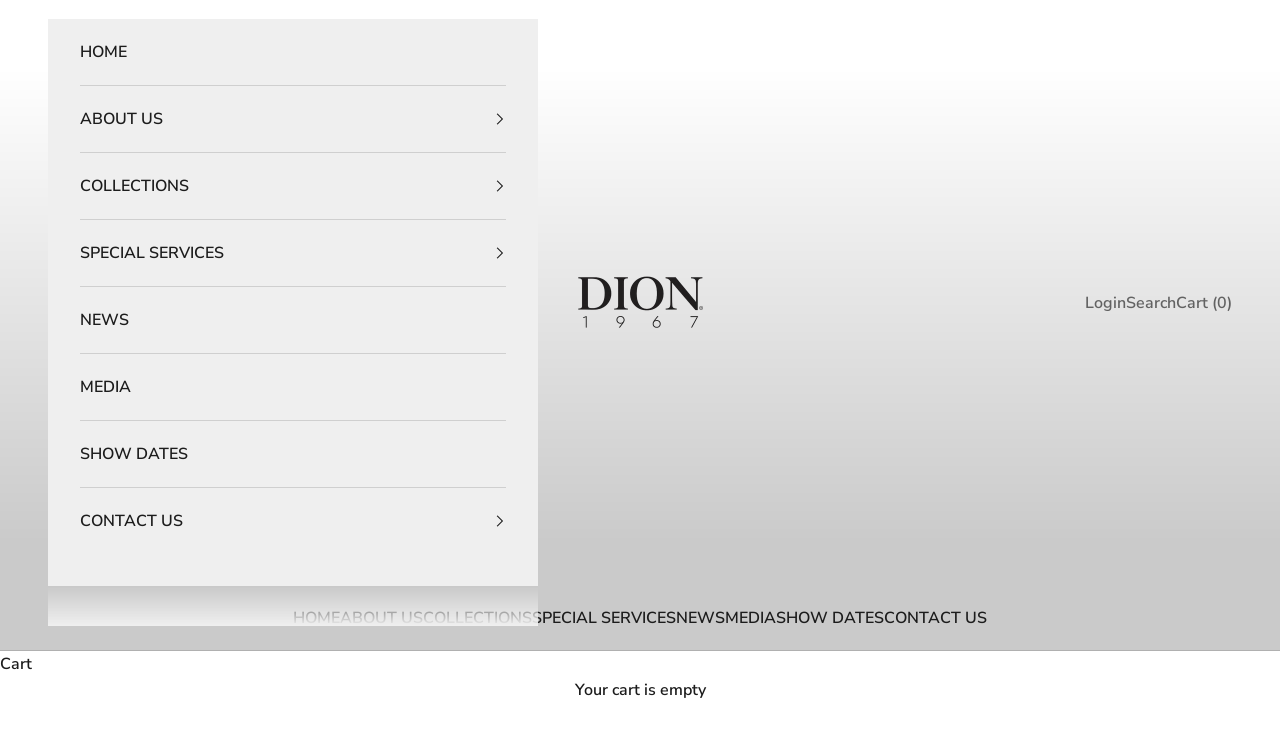

--- FILE ---
content_type: text/html; charset=utf-8
request_url: https://dion1967.com/collections/cravats/products/v30010-403
body_size: 31534
content:
<!doctype html>

<html lang="en" dir="ltr">
  <head>
    <meta charset="utf-8">
    <meta name="viewport" content="width=device-width, initial-scale=1.0, height=device-height, minimum-scale=1.0, maximum-scale=5.0">

    <title>V30010-403</title><meta name="description" content="100% Italian Wool Melange, Traditional, Ascot, Cravat Solid Basic 6&quot; width, 51&quot; length, Regular Size6&quot; width, 55&quot; length, XL SizeMade in Canada"><link rel="canonical" href="https://dion1967.com/products/v30010-403"><link rel="shortcut icon" href="//dion1967.com/cdn/shop/files/favicon2.png?v=1749043187&width=96">
      <link rel="apple-touch-icon" href="//dion1967.com/cdn/shop/files/favicon2.png?v=1749043187&width=180"><link rel="preconnect" href="https://fonts.shopifycdn.com" crossorigin><link rel="preload" href="//dion1967.com/cdn/fonts/nunito_sans/nunitosans_n4.0276fe080df0ca4e6a22d9cb55aed3ed5ba6b1da.woff2" as="font" type="font/woff2" crossorigin><link rel="preload" href="//dion1967.com/cdn/fonts/nunito_sans/nunitosans_n6.6e9464eba570101a53130c8130a9e17a8eb55c21.woff2" as="font" type="font/woff2" crossorigin><meta property="og:type" content="product">
  <meta property="og:title" content="V30010-403">
  <meta property="product:price:amount" content="295.00">
  <meta property="product:price:currency" content="CAD">
  <meta property="product:availability" content="in stock"><meta property="og:image" content="http://dion1967.com/cdn/shop/files/V30010-403_01.jpg?v=1716995954&width=2048">
  <meta property="og:image:secure_url" content="https://dion1967.com/cdn/shop/files/V30010-403_01.jpg?v=1716995954&width=2048">
  <meta property="og:image:width" content="1024">
  <meta property="og:image:height" content="1024"><meta property="og:description" content="100% Italian Wool Melange, Traditional, Ascot, Cravat Solid Basic 6&quot; width, 51&quot; length, Regular Size6&quot; width, 55&quot; length, XL SizeMade in Canada"><meta property="og:url" content="https://dion1967.com/products/v30010-403">
<meta property="og:site_name" content="DION 1967"><meta name="twitter:card" content="summary"><meta name="twitter:title" content="V30010-403">
  <meta name="twitter:description" content="100% Italian Wool Melange, Traditional, Ascot, Cravat Solid Basic
6&quot; width, 51&quot; length, Regular Size6&quot; width, 55&quot; length, XL SizeMade in Canada"><meta name="twitter:image" content="https://dion1967.com/cdn/shop/files/V30010-403_01.jpg?crop=center&height=1200&v=1716995954&width=1200">
  <meta name="twitter:image:alt" content=""><script async crossorigin fetchpriority="high" src="/cdn/shopifycloud/importmap-polyfill/es-modules-shim.2.4.0.js"></script>
<script type="application/ld+json">{"@context":"http:\/\/schema.org\/","@id":"\/products\/v30010-403#product","@type":"ProductGroup","brand":{"@type":"Brand","name":"DION NECKWEAR LTD."},"category":"Apparel \u0026 Accessories","description":"100% Italian Wool Melange, Traditional, Ascot, Cravat Solid Basic\n6\" width, 51\" length, Regular Size6\" width, 55\" length, XL SizeMade in Canada","hasVariant":[{"@id":"\/products\/v30010-403?variant=46728045887734#variant","@type":"Product","gtin":"77111386197-9","image":"https:\/\/dion1967.com\/cdn\/shop\/files\/V30010-403_01.jpg?v=1716995954\u0026width=1920","name":"V30010-403 - 01-Navy \/ Regular","offers":{"@id":"\/products\/v30010-403?variant=46728045887734#offer","@type":"Offer","availability":"http:\/\/schema.org\/InStock","price":"295.00","priceCurrency":"CAD","url":"https:\/\/dion1967.com\/products\/v30010-403?variant=46728045887734"},"sku":"V30010-403R_01"},{"@id":"\/products\/v30010-403?variant=46728121614582#variant","@type":"Product","gtin":"77111386221-1","image":"https:\/\/dion1967.com\/cdn\/shop\/files\/V30010-403_01.jpg?v=1716995954\u0026width=1920","name":"V30010-403 - 01-Navy \/ XL","offers":{"@id":"\/products\/v30010-403?variant=46728121614582#offer","@type":"Offer","availability":"http:\/\/schema.org\/InStock","price":"295.00","priceCurrency":"CAD","url":"https:\/\/dion1967.com\/products\/v30010-403?variant=46728121614582"},"sku":"V30010-403X_01"},{"@id":"\/products\/v30010-403?variant=46728045953270#variant","@type":"Product","gtin":"77111386198-6","image":"https:\/\/dion1967.com\/cdn\/shop\/files\/V30010-403_02.jpg?v=1716995954\u0026width=1920","name":"V30010-403 - 02-Marine Blue \/ Regular","offers":{"@id":"\/products\/v30010-403?variant=46728045953270#offer","@type":"Offer","availability":"http:\/\/schema.org\/InStock","price":"295.00","priceCurrency":"CAD","url":"https:\/\/dion1967.com\/products\/v30010-403?variant=46728045953270"},"sku":"V30010-403R_02"},{"@id":"\/products\/v30010-403?variant=46728121647350#variant","@type":"Product","gtin":"77111386222-8","image":"https:\/\/dion1967.com\/cdn\/shop\/files\/V30010-403_02.jpg?v=1716995954\u0026width=1920","name":"V30010-403 - 02-Marine Blue \/ XL","offers":{"@id":"\/products\/v30010-403?variant=46728121647350#offer","@type":"Offer","availability":"http:\/\/schema.org\/InStock","price":"295.00","priceCurrency":"CAD","url":"https:\/\/dion1967.com\/products\/v30010-403?variant=46728121647350"},"sku":"V30010-403X_02"},{"@id":"\/products\/v30010-403?variant=46728045986038#variant","@type":"Product","gtin":"77111386199-3","image":"https:\/\/dion1967.com\/cdn\/shop\/files\/V30010-403_03.jpg?v=1716995954\u0026width=1920","name":"V30010-403 - 03-Bright Blue \/ Regular","offers":{"@id":"\/products\/v30010-403?variant=46728045986038#offer","@type":"Offer","availability":"http:\/\/schema.org\/InStock","price":"295.00","priceCurrency":"CAD","url":"https:\/\/dion1967.com\/products\/v30010-403?variant=46728045986038"},"sku":"V30010-403R_03"},{"@id":"\/products\/v30010-403?variant=46728121680118#variant","@type":"Product","gtin":"77111386223-5","image":"https:\/\/dion1967.com\/cdn\/shop\/files\/V30010-403_03.jpg?v=1716995954\u0026width=1920","name":"V30010-403 - 03-Bright Blue \/ XL","offers":{"@id":"\/products\/v30010-403?variant=46728121680118#offer","@type":"Offer","availability":"http:\/\/schema.org\/InStock","price":"295.00","priceCurrency":"CAD","url":"https:\/\/dion1967.com\/products\/v30010-403?variant=46728121680118"},"sku":"V30010-403X_03"},{"@id":"\/products\/v30010-403?variant=46728046018806#variant","@type":"Product","gtin":"77111386200-6","image":"https:\/\/dion1967.com\/cdn\/shop\/files\/V30010-403_04.jpg?v=1716995954\u0026width=1920","name":"V30010-403 - 04-Dark Denim \/ Regular","offers":{"@id":"\/products\/v30010-403?variant=46728046018806#offer","@type":"Offer","availability":"http:\/\/schema.org\/InStock","price":"295.00","priceCurrency":"CAD","url":"https:\/\/dion1967.com\/products\/v30010-403?variant=46728046018806"},"sku":"V30010-403R_04"},{"@id":"\/products\/v30010-403?variant=46728121712886#variant","@type":"Product","gtin":"77111386224-2","image":"https:\/\/dion1967.com\/cdn\/shop\/files\/V30010-403_04.jpg?v=1716995954\u0026width=1920","name":"V30010-403 - 04-Dark Denim \/ XL","offers":{"@id":"\/products\/v30010-403?variant=46728121712886#offer","@type":"Offer","availability":"http:\/\/schema.org\/InStock","price":"295.00","priceCurrency":"CAD","url":"https:\/\/dion1967.com\/products\/v30010-403?variant=46728121712886"},"sku":"V30010-403X_04"},{"@id":"\/products\/v30010-403?variant=46728046051574#variant","@type":"Product","gtin":"77111386201-3","image":"https:\/\/dion1967.com\/cdn\/shop\/files\/V30010-403_05.jpg?v=1716995954\u0026width=1920","name":"V30010-403 - 05-Steel Blue \/ Regular","offers":{"@id":"\/products\/v30010-403?variant=46728046051574#offer","@type":"Offer","availability":"http:\/\/schema.org\/InStock","price":"295.00","priceCurrency":"CAD","url":"https:\/\/dion1967.com\/products\/v30010-403?variant=46728046051574"},"sku":"V30010-403R_05"},{"@id":"\/products\/v30010-403?variant=46728121745654#variant","@type":"Product","gtin":"77111386225-9","image":"https:\/\/dion1967.com\/cdn\/shop\/files\/V30010-403_05.jpg?v=1716995954\u0026width=1920","name":"V30010-403 - 05-Steel Blue \/ XL","offers":{"@id":"\/products\/v30010-403?variant=46728121745654#offer","@type":"Offer","availability":"http:\/\/schema.org\/InStock","price":"295.00","priceCurrency":"CAD","url":"https:\/\/dion1967.com\/products\/v30010-403?variant=46728121745654"},"sku":"V30010-403X_05"},{"@id":"\/products\/v30010-403?variant=46728046084342#variant","@type":"Product","gtin":"77111386202-0","image":"https:\/\/dion1967.com\/cdn\/shop\/files\/V30010-403_06.jpg?v=1716995954\u0026width=1920","name":"V30010-403 - 06-Powder Blue \/ Regular","offers":{"@id":"\/products\/v30010-403?variant=46728046084342#offer","@type":"Offer","availability":"http:\/\/schema.org\/InStock","price":"295.00","priceCurrency":"CAD","url":"https:\/\/dion1967.com\/products\/v30010-403?variant=46728046084342"},"sku":"V30010-403R_06"},{"@id":"\/products\/v30010-403?variant=46728121778422#variant","@type":"Product","gtin":"77111386226-6","image":"https:\/\/dion1967.com\/cdn\/shop\/files\/V30010-403_06.jpg?v=1716995954\u0026width=1920","name":"V30010-403 - 06-Powder Blue \/ XL","offers":{"@id":"\/products\/v30010-403?variant=46728121778422#offer","@type":"Offer","availability":"http:\/\/schema.org\/InStock","price":"295.00","priceCurrency":"CAD","url":"https:\/\/dion1967.com\/products\/v30010-403?variant=46728121778422"},"sku":"V30010-403X_06"},{"@id":"\/products\/v30010-403?variant=46728046117110#variant","@type":"Product","gtin":"77111386203-7","image":"https:\/\/dion1967.com\/cdn\/shop\/files\/V30010-403_07.jpg?v=1716995954\u0026width=1920","name":"V30010-403 - 07-Laguna Blue \/ Regular","offers":{"@id":"\/products\/v30010-403?variant=46728046117110#offer","@type":"Offer","availability":"http:\/\/schema.org\/InStock","price":"295.00","priceCurrency":"CAD","url":"https:\/\/dion1967.com\/products\/v30010-403?variant=46728046117110"},"sku":"V30010-403R_07"},{"@id":"\/products\/v30010-403?variant=46728121811190#variant","@type":"Product","gtin":"77111386227-3","image":"https:\/\/dion1967.com\/cdn\/shop\/files\/V30010-403_07.jpg?v=1716995954\u0026width=1920","name":"V30010-403 - 07-Laguna Blue \/ XL","offers":{"@id":"\/products\/v30010-403?variant=46728121811190#offer","@type":"Offer","availability":"http:\/\/schema.org\/InStock","price":"295.00","priceCurrency":"CAD","url":"https:\/\/dion1967.com\/products\/v30010-403?variant=46728121811190"},"sku":"V30010-403X_07"},{"@id":"\/products\/v30010-403?variant=46728046149878#variant","@type":"Product","gtin":"77111386204-4","image":"https:\/\/dion1967.com\/cdn\/shop\/files\/V30010-403_08.jpg?v=1716995954\u0026width=1920","name":"V30010-403 - 08-Slate Teal \/ Regular","offers":{"@id":"\/products\/v30010-403?variant=46728046149878#offer","@type":"Offer","availability":"http:\/\/schema.org\/InStock","price":"295.00","priceCurrency":"CAD","url":"https:\/\/dion1967.com\/products\/v30010-403?variant=46728046149878"},"sku":"V30010-403R_08"},{"@id":"\/products\/v30010-403?variant=46728121843958#variant","@type":"Product","gtin":"77111386228-0","image":"https:\/\/dion1967.com\/cdn\/shop\/files\/V30010-403_08.jpg?v=1716995954\u0026width=1920","name":"V30010-403 - 08-Slate Teal \/ XL","offers":{"@id":"\/products\/v30010-403?variant=46728121843958#offer","@type":"Offer","availability":"http:\/\/schema.org\/InStock","price":"295.00","priceCurrency":"CAD","url":"https:\/\/dion1967.com\/products\/v30010-403?variant=46728121843958"},"sku":"V30010-403X_08"},{"@id":"\/products\/v30010-403?variant=46728046182646#variant","@type":"Product","gtin":"77111386205-1","image":"https:\/\/dion1967.com\/cdn\/shop\/files\/V30010-403_09.jpg?v=1716995954\u0026width=1920","name":"V30010-403 - 09-Red \/ Regular","offers":{"@id":"\/products\/v30010-403?variant=46728046182646#offer","@type":"Offer","availability":"http:\/\/schema.org\/InStock","price":"295.00","priceCurrency":"CAD","url":"https:\/\/dion1967.com\/products\/v30010-403?variant=46728046182646"},"sku":"V30010-403R_09"},{"@id":"\/products\/v30010-403?variant=46728121876726#variant","@type":"Product","gtin":"77111386229-7","image":"https:\/\/dion1967.com\/cdn\/shop\/files\/V30010-403_09.jpg?v=1716995954\u0026width=1920","name":"V30010-403 - 09-Red \/ XL","offers":{"@id":"\/products\/v30010-403?variant=46728121876726#offer","@type":"Offer","availability":"http:\/\/schema.org\/InStock","price":"295.00","priceCurrency":"CAD","url":"https:\/\/dion1967.com\/products\/v30010-403?variant=46728121876726"},"sku":"V30010-403X_09"},{"@id":"\/products\/v30010-403?variant=46728046215414#variant","@type":"Product","gtin":"77111386206-8","image":"https:\/\/dion1967.com\/cdn\/shop\/files\/V30010-403_10.jpg?v=1716995954\u0026width=1920","name":"V30010-403 - 10-Wine \/ Regular","offers":{"@id":"\/products\/v30010-403?variant=46728046215414#offer","@type":"Offer","availability":"http:\/\/schema.org\/InStock","price":"295.00","priceCurrency":"CAD","url":"https:\/\/dion1967.com\/products\/v30010-403?variant=46728046215414"},"sku":"V30010-403R_10"},{"@id":"\/products\/v30010-403?variant=46728121909494#variant","@type":"Product","gtin":"77111386230-3","image":"https:\/\/dion1967.com\/cdn\/shop\/files\/V30010-403_10.jpg?v=1716995954\u0026width=1920","name":"V30010-403 - 10-Wine \/ XL","offers":{"@id":"\/products\/v30010-403?variant=46728121909494#offer","@type":"Offer","availability":"http:\/\/schema.org\/InStock","price":"295.00","priceCurrency":"CAD","url":"https:\/\/dion1967.com\/products\/v30010-403?variant=46728121909494"},"sku":"V30010-403X_10"},{"@id":"\/products\/v30010-403?variant=46728046248182#variant","@type":"Product","gtin":"77111386207-5","image":"https:\/\/dion1967.com\/cdn\/shop\/files\/V30010-403_11.jpg?v=1716995954\u0026width=1920","name":"V30010-403 - 11-Burgundy \/ Regular","offers":{"@id":"\/products\/v30010-403?variant=46728046248182#offer","@type":"Offer","availability":"http:\/\/schema.org\/InStock","price":"295.00","priceCurrency":"CAD","url":"https:\/\/dion1967.com\/products\/v30010-403?variant=46728046248182"},"sku":"V30010-403R_11"},{"@id":"\/products\/v30010-403?variant=46728121942262#variant","@type":"Product","gtin":"77111386231-0","image":"https:\/\/dion1967.com\/cdn\/shop\/files\/V30010-403_11.jpg?v=1716995954\u0026width=1920","name":"V30010-403 - 11-Burgundy \/ XL","offers":{"@id":"\/products\/v30010-403?variant=46728121942262#offer","@type":"Offer","availability":"http:\/\/schema.org\/InStock","price":"295.00","priceCurrency":"CAD","url":"https:\/\/dion1967.com\/products\/v30010-403?variant=46728121942262"},"sku":"V30010-403X_11"},{"@id":"\/products\/v30010-403?variant=46728046280950#variant","@type":"Product","gtin":"77111386208-2","image":"https:\/\/dion1967.com\/cdn\/shop\/files\/V30010-403_12.jpg?v=1716995954\u0026width=1920","name":"V30010-403 - 12-Black Raspberry \/ Regular","offers":{"@id":"\/products\/v30010-403?variant=46728046280950#offer","@type":"Offer","availability":"http:\/\/schema.org\/InStock","price":"295.00","priceCurrency":"CAD","url":"https:\/\/dion1967.com\/products\/v30010-403?variant=46728046280950"},"sku":"V30010-403R_12"},{"@id":"\/products\/v30010-403?variant=46728121975030#variant","@type":"Product","gtin":"77111386232-7","image":"https:\/\/dion1967.com\/cdn\/shop\/files\/V30010-403_12.jpg?v=1716995954\u0026width=1920","name":"V30010-403 - 12-Black Raspberry \/ XL","offers":{"@id":"\/products\/v30010-403?variant=46728121975030#offer","@type":"Offer","availability":"http:\/\/schema.org\/InStock","price":"295.00","priceCurrency":"CAD","url":"https:\/\/dion1967.com\/products\/v30010-403?variant=46728121975030"},"sku":"V30010-403X_12"},{"@id":"\/products\/v30010-403?variant=46728046313718#variant","@type":"Product","gtin":"77111386209-9","image":"https:\/\/dion1967.com\/cdn\/shop\/files\/V30010-403_13.jpg?v=1716995954\u0026width=1920","name":"V30010-403 - 13-Lavender \/ Regular","offers":{"@id":"\/products\/v30010-403?variant=46728046313718#offer","@type":"Offer","availability":"http:\/\/schema.org\/InStock","price":"295.00","priceCurrency":"CAD","url":"https:\/\/dion1967.com\/products\/v30010-403?variant=46728046313718"},"sku":"V30010-403R_13"},{"@id":"\/products\/v30010-403?variant=46728122007798#variant","@type":"Product","gtin":"77111386233-4","image":"https:\/\/dion1967.com\/cdn\/shop\/files\/V30010-403_13.jpg?v=1716995954\u0026width=1920","name":"V30010-403 - 13-Lavender \/ XL","offers":{"@id":"\/products\/v30010-403?variant=46728122007798#offer","@type":"Offer","availability":"http:\/\/schema.org\/InStock","price":"295.00","priceCurrency":"CAD","url":"https:\/\/dion1967.com\/products\/v30010-403?variant=46728122007798"},"sku":"V30010-403X_13"},{"@id":"\/products\/v30010-403?variant=46728046346486#variant","@type":"Product","gtin":"77111386210-5","image":"https:\/\/dion1967.com\/cdn\/shop\/files\/V30010-403_14.jpg?v=1716995954\u0026width=1920","name":"V30010-403 - 14-Camel \/ Regular","offers":{"@id":"\/products\/v30010-403?variant=46728046346486#offer","@type":"Offer","availability":"http:\/\/schema.org\/InStock","price":"295.00","priceCurrency":"CAD","url":"https:\/\/dion1967.com\/products\/v30010-403?variant=46728046346486"},"sku":"V30010-403R_14"},{"@id":"\/products\/v30010-403?variant=46728122040566#variant","@type":"Product","gtin":"77111386234-1","image":"https:\/\/dion1967.com\/cdn\/shop\/files\/V30010-403_14.jpg?v=1716995954\u0026width=1920","name":"V30010-403 - 14-Camel \/ XL","offers":{"@id":"\/products\/v30010-403?variant=46728122040566#offer","@type":"Offer","availability":"http:\/\/schema.org\/InStock","price":"295.00","priceCurrency":"CAD","url":"https:\/\/dion1967.com\/products\/v30010-403?variant=46728122040566"},"sku":"V30010-403X_14"},{"@id":"\/products\/v30010-403?variant=46728046412022#variant","@type":"Product","gtin":"77111386211-2","image":"https:\/\/dion1967.com\/cdn\/shop\/files\/V30010-403_15.jpg?v=1716995954\u0026width=1920","name":"V30010-403 - 15-Taupe \/ Regular","offers":{"@id":"\/products\/v30010-403?variant=46728046412022#offer","@type":"Offer","availability":"http:\/\/schema.org\/InStock","price":"295.00","priceCurrency":"CAD","url":"https:\/\/dion1967.com\/products\/v30010-403?variant=46728046412022"},"sku":"V30010-403R_15"},{"@id":"\/products\/v30010-403?variant=46728122073334#variant","@type":"Product","gtin":"77111386235-8","image":"https:\/\/dion1967.com\/cdn\/shop\/files\/V30010-403_15.jpg?v=1716995954\u0026width=1920","name":"V30010-403 - 15-Taupe \/ XL","offers":{"@id":"\/products\/v30010-403?variant=46728122073334#offer","@type":"Offer","availability":"http:\/\/schema.org\/InStock","price":"295.00","priceCurrency":"CAD","url":"https:\/\/dion1967.com\/products\/v30010-403?variant=46728122073334"},"sku":"V30010-403X_15"},{"@id":"\/products\/v30010-403?variant=46728046444790#variant","@type":"Product","gtin":"77111386212-9","image":"https:\/\/dion1967.com\/cdn\/shop\/files\/V30010-403_16.jpg?v=1716995954\u0026width=1920","name":"V30010-403 - 16-Tan \/ Regular","offers":{"@id":"\/products\/v30010-403?variant=46728046444790#offer","@type":"Offer","availability":"http:\/\/schema.org\/InStock","price":"295.00","priceCurrency":"CAD","url":"https:\/\/dion1967.com\/products\/v30010-403?variant=46728046444790"},"sku":"V30010-403R_16"},{"@id":"\/products\/v30010-403?variant=46728122106102#variant","@type":"Product","gtin":"77111386236-5","image":"https:\/\/dion1967.com\/cdn\/shop\/files\/V30010-403_16.jpg?v=1716995954\u0026width=1920","name":"V30010-403 - 16-Tan \/ XL","offers":{"@id":"\/products\/v30010-403?variant=46728122106102#offer","@type":"Offer","availability":"http:\/\/schema.org\/InStock","price":"295.00","priceCurrency":"CAD","url":"https:\/\/dion1967.com\/products\/v30010-403?variant=46728122106102"},"sku":"V30010-403X_16"},{"@id":"\/products\/v30010-403?variant=46728046477558#variant","@type":"Product","gtin":"77111386213-6","image":"https:\/\/dion1967.com\/cdn\/shop\/files\/V30010-403_17.jpg?v=1716995954\u0026width=1920","name":"V30010-403 - 17-Brown \/ Regular","offers":{"@id":"\/products\/v30010-403?variant=46728046477558#offer","@type":"Offer","availability":"http:\/\/schema.org\/InStock","price":"295.00","priceCurrency":"CAD","url":"https:\/\/dion1967.com\/products\/v30010-403?variant=46728046477558"},"sku":"V30010-403R_17"},{"@id":"\/products\/v30010-403?variant=46728122138870#variant","@type":"Product","gtin":"77111386237-2","image":"https:\/\/dion1967.com\/cdn\/shop\/files\/V30010-403_17.jpg?v=1716995954\u0026width=1920","name":"V30010-403 - 17-Brown \/ XL","offers":{"@id":"\/products\/v30010-403?variant=46728122138870#offer","@type":"Offer","availability":"http:\/\/schema.org\/InStock","price":"295.00","priceCurrency":"CAD","url":"https:\/\/dion1967.com\/products\/v30010-403?variant=46728122138870"},"sku":"V30010-403X_17"},{"@id":"\/products\/v30010-403?variant=46728046510326#variant","@type":"Product","gtin":"77111386214-3","image":"https:\/\/dion1967.com\/cdn\/shop\/files\/V30010-403_18.jpg?v=1716995954\u0026width=1920","name":"V30010-403 - 18-Forest Green \/ Regular","offers":{"@id":"\/products\/v30010-403?variant=46728046510326#offer","@type":"Offer","availability":"http:\/\/schema.org\/InStock","price":"295.00","priceCurrency":"CAD","url":"https:\/\/dion1967.com\/products\/v30010-403?variant=46728046510326"},"sku":"V30010-403R_18"},{"@id":"\/products\/v30010-403?variant=46728122171638#variant","@type":"Product","gtin":"77111386238-9","image":"https:\/\/dion1967.com\/cdn\/shop\/files\/V30010-403_18.jpg?v=1716995954\u0026width=1920","name":"V30010-403 - 18-Forest Green \/ XL","offers":{"@id":"\/products\/v30010-403?variant=46728122171638#offer","@type":"Offer","availability":"http:\/\/schema.org\/InStock","price":"295.00","priceCurrency":"CAD","url":"https:\/\/dion1967.com\/products\/v30010-403?variant=46728122171638"},"sku":"V30010-403X_18"},{"@id":"\/products\/v30010-403?variant=46728046543094#variant","@type":"Product","gtin":"77111386215-0","image":"https:\/\/dion1967.com\/cdn\/shop\/files\/V30010-403_19.jpg?v=1716995954\u0026width=1920","name":"V30010-403 - 19-Sage \/ Regular","offers":{"@id":"\/products\/v30010-403?variant=46728046543094#offer","@type":"Offer","availability":"http:\/\/schema.org\/InStock","price":"295.00","priceCurrency":"CAD","url":"https:\/\/dion1967.com\/products\/v30010-403?variant=46728046543094"},"sku":"V30010-403R_19"},{"@id":"\/products\/v30010-403?variant=46728122204406#variant","@type":"Product","gtin":"77111386239-6","image":"https:\/\/dion1967.com\/cdn\/shop\/files\/V30010-403_19.jpg?v=1716995954\u0026width=1920","name":"V30010-403 - 19-Sage \/ XL","offers":{"@id":"\/products\/v30010-403?variant=46728122204406#offer","@type":"Offer","availability":"http:\/\/schema.org\/InStock","price":"295.00","priceCurrency":"CAD","url":"https:\/\/dion1967.com\/products\/v30010-403?variant=46728122204406"},"sku":"V30010-403X_19"},{"@id":"\/products\/v30010-403?variant=46728046575862#variant","@type":"Product","gtin":"77111386216-7","image":"https:\/\/dion1967.com\/cdn\/shop\/files\/V30010-403_20.jpg?v=1716995954\u0026width=1920","name":"V30010-403 - 20-Slate Green \/ Regular","offers":{"@id":"\/products\/v30010-403?variant=46728046575862#offer","@type":"Offer","availability":"http:\/\/schema.org\/InStock","price":"295.00","priceCurrency":"CAD","url":"https:\/\/dion1967.com\/products\/v30010-403?variant=46728046575862"},"sku":"V30010-403R_20"},{"@id":"\/products\/v30010-403?variant=46728122237174#variant","@type":"Product","gtin":"77111386240-2","image":"https:\/\/dion1967.com\/cdn\/shop\/files\/V30010-403_20.jpg?v=1716995954\u0026width=1920","name":"V30010-403 - 20-Slate Green \/ XL","offers":{"@id":"\/products\/v30010-403?variant=46728122237174#offer","@type":"Offer","availability":"http:\/\/schema.org\/InStock","price":"295.00","priceCurrency":"CAD","url":"https:\/\/dion1967.com\/products\/v30010-403?variant=46728122237174"},"sku":"V30010-403X_20"},{"@id":"\/products\/v30010-403?variant=46728046608630#variant","@type":"Product","gtin":"77111386217-4","image":"https:\/\/dion1967.com\/cdn\/shop\/files\/V30010-403_21.jpg?v=1716995954\u0026width=1920","name":"V30010-403 - 21-Military Green \/ Regular","offers":{"@id":"\/products\/v30010-403?variant=46728046608630#offer","@type":"Offer","availability":"http:\/\/schema.org\/InStock","price":"295.00","priceCurrency":"CAD","url":"https:\/\/dion1967.com\/products\/v30010-403?variant=46728046608630"},"sku":"V30010-403R_21"},{"@id":"\/products\/v30010-403?variant=46728122269942#variant","@type":"Product","gtin":"77111386241-9","image":"https:\/\/dion1967.com\/cdn\/shop\/files\/V30010-403_21.jpg?v=1716995954\u0026width=1920","name":"V30010-403 - 21-Military Green \/ XL","offers":{"@id":"\/products\/v30010-403?variant=46728122269942#offer","@type":"Offer","availability":"http:\/\/schema.org\/InStock","price":"295.00","priceCurrency":"CAD","url":"https:\/\/dion1967.com\/products\/v30010-403?variant=46728122269942"},"sku":"V30010-403X_21"},{"@id":"\/products\/v30010-403?variant=46728046641398#variant","@type":"Product","gtin":"77111386218-1","image":"https:\/\/dion1967.com\/cdn\/shop\/files\/V30010-403_22.jpg?v=1716995954\u0026width=1920","name":"V30010-403 - 22-Light Grey \/ Regular","offers":{"@id":"\/products\/v30010-403?variant=46728046641398#offer","@type":"Offer","availability":"http:\/\/schema.org\/InStock","price":"295.00","priceCurrency":"CAD","url":"https:\/\/dion1967.com\/products\/v30010-403?variant=46728046641398"},"sku":"V30010-403R_22"},{"@id":"\/products\/v30010-403?variant=46728122302710#variant","@type":"Product","gtin":"77111386242-6","image":"https:\/\/dion1967.com\/cdn\/shop\/files\/V30010-403_22.jpg?v=1716995954\u0026width=1920","name":"V30010-403 - 22-Light Grey \/ XL","offers":{"@id":"\/products\/v30010-403?variant=46728122302710#offer","@type":"Offer","availability":"http:\/\/schema.org\/InStock","price":"295.00","priceCurrency":"CAD","url":"https:\/\/dion1967.com\/products\/v30010-403?variant=46728122302710"},"sku":"V30010-403X_22"},{"@id":"\/products\/v30010-403?variant=46728046674166#variant","@type":"Product","gtin":"77111386219-8","image":"https:\/\/dion1967.com\/cdn\/shop\/files\/V30010-403_23.jpg?v=1716995954\u0026width=1920","name":"V30010-403 - 23-Charcoal \/ Regular","offers":{"@id":"\/products\/v30010-403?variant=46728046674166#offer","@type":"Offer","availability":"http:\/\/schema.org\/InStock","price":"295.00","priceCurrency":"CAD","url":"https:\/\/dion1967.com\/products\/v30010-403?variant=46728046674166"},"sku":"V30010-403R_23"},{"@id":"\/products\/v30010-403?variant=46728122335478#variant","@type":"Product","gtin":"77111386243-3","image":"https:\/\/dion1967.com\/cdn\/shop\/files\/V30010-403_23.jpg?v=1716995954\u0026width=1920","name":"V30010-403 - 23-Charcoal \/ XL","offers":{"@id":"\/products\/v30010-403?variant=46728122335478#offer","@type":"Offer","availability":"http:\/\/schema.org\/InStock","price":"295.00","priceCurrency":"CAD","url":"https:\/\/dion1967.com\/products\/v30010-403?variant=46728122335478"},"sku":"V30010-403X_23"},{"@id":"\/products\/v30010-403?variant=46728046706934#variant","@type":"Product","gtin":"77111386220-4","image":"https:\/\/dion1967.com\/cdn\/shop\/files\/V30010-403_24.jpg?v=1716995954\u0026width=1920","name":"V30010-403 - 24-Black \/ Regular","offers":{"@id":"\/products\/v30010-403?variant=46728046706934#offer","@type":"Offer","availability":"http:\/\/schema.org\/InStock","price":"295.00","priceCurrency":"CAD","url":"https:\/\/dion1967.com\/products\/v30010-403?variant=46728046706934"},"sku":"V30010-403R_24"},{"@id":"\/products\/v30010-403?variant=46728122368246#variant","@type":"Product","gtin":"77111386244-0","image":"https:\/\/dion1967.com\/cdn\/shop\/files\/V30010-403_24.jpg?v=1716995954\u0026width=1920","name":"V30010-403 - 24-Black \/ XL","offers":{"@id":"\/products\/v30010-403?variant=46728122368246#offer","@type":"Offer","availability":"http:\/\/schema.org\/InStock","price":"295.00","priceCurrency":"CAD","url":"https:\/\/dion1967.com\/products\/v30010-403?variant=46728122368246"},"sku":"V30010-403X_24"}],"name":"V30010-403","productGroupID":"8666079854838","url":"https:\/\/dion1967.com\/products\/v30010-403"}</script><script type="application/ld+json">
  {
    "@context": "https://schema.org",
    "@type": "BreadcrumbList",
    "itemListElement": [{
        "@type": "ListItem",
        "position": 1,
        "name": "Home",
        "item": "https://dion1967.com"
      },{
            "@type": "ListItem",
            "position": 2,
            "name": "ASCOTS \/ CRAVATS",
            "item": "https://dion1967.com/collections/cravats"
          }, {
            "@type": "ListItem",
            "position": 3,
            "name": "V30010-403",
            "item": "https://dion1967.com/products/v30010-403"
          }]
  }
</script><style>/* Typography (heading) */
  @font-face {
  font-family: "Nunito Sans";
  font-weight: 400;
  font-style: normal;
  font-display: fallback;
  src: url("//dion1967.com/cdn/fonts/nunito_sans/nunitosans_n4.0276fe080df0ca4e6a22d9cb55aed3ed5ba6b1da.woff2") format("woff2"),
       url("//dion1967.com/cdn/fonts/nunito_sans/nunitosans_n4.b4964bee2f5e7fd9c3826447e73afe2baad607b7.woff") format("woff");
}

@font-face {
  font-family: "Nunito Sans";
  font-weight: 400;
  font-style: italic;
  font-display: fallback;
  src: url("//dion1967.com/cdn/fonts/nunito_sans/nunitosans_i4.6e408730afac1484cf297c30b0e67c86d17fc586.woff2") format("woff2"),
       url("//dion1967.com/cdn/fonts/nunito_sans/nunitosans_i4.c9b6dcbfa43622b39a5990002775a8381942ae38.woff") format("woff");
}

/* Typography (body) */
  @font-face {
  font-family: "Nunito Sans";
  font-weight: 600;
  font-style: normal;
  font-display: fallback;
  src: url("//dion1967.com/cdn/fonts/nunito_sans/nunitosans_n6.6e9464eba570101a53130c8130a9e17a8eb55c21.woff2") format("woff2"),
       url("//dion1967.com/cdn/fonts/nunito_sans/nunitosans_n6.25a0ac0c0a8a26038c7787054dd6058dfbc20fa8.woff") format("woff");
}

@font-face {
  font-family: "Nunito Sans";
  font-weight: 600;
  font-style: italic;
  font-display: fallback;
  src: url("//dion1967.com/cdn/fonts/nunito_sans/nunitosans_i6.e62a4aa1de9af615155fca680231620b75369d24.woff2") format("woff2"),
       url("//dion1967.com/cdn/fonts/nunito_sans/nunitosans_i6.84ec3dfef4c401afbcd538286a9d65b772072e4b.woff") format("woff");
}

@font-face {
  font-family: "Nunito Sans";
  font-weight: 900;
  font-style: normal;
  font-display: fallback;
  src: url("//dion1967.com/cdn/fonts/nunito_sans/nunitosans_n9.7c8361b4d4b107a1ae763a04d17da4306d42d1fa.woff2") format("woff2"),
       url("//dion1967.com/cdn/fonts/nunito_sans/nunitosans_n9.0fba11ee991257fbb4fc505a97be2e3d5884cf66.woff") format("woff");
}

@font-face {
  font-family: "Nunito Sans";
  font-weight: 900;
  font-style: italic;
  font-display: fallback;
  src: url("//dion1967.com/cdn/fonts/nunito_sans/nunitosans_i9.b6c74312d359687033886edd6014a65bb6dd916e.woff2") format("woff2"),
       url("//dion1967.com/cdn/fonts/nunito_sans/nunitosans_i9.a710456e6195d332513b50da0edc96f1277adaef.woff") format("woff");
}

:root {
    /* Container */
    --container-max-width: 100%;
    --container-xxs-max-width: 27.5rem; /* 440px */
    --container-xs-max-width: 42.5rem; /* 680px */
    --container-sm-max-width: 61.25rem; /* 980px */
    --container-md-max-width: 71.875rem; /* 1150px */
    --container-lg-max-width: 78.75rem; /* 1260px */
    --container-xl-max-width: 85rem; /* 1360px */
    --container-gutter: 1.25rem;

    --section-vertical-spacing: 2.5rem;
    --section-vertical-spacing-tight:2.5rem;

    --section-stack-gap:2.25rem;
    --section-stack-gap-tight:2.25rem;

    /* Form settings */
    --form-gap: 1.25rem; /* Gap between fieldset and submit button */
    --fieldset-gap: 1rem; /* Gap between each form input within a fieldset */
    --form-control-gap: 0.625rem; /* Gap between input and label (ignored for floating label) */
    --checkbox-control-gap: 0.75rem; /* Horizontal gap between checkbox and its associated label */
    --input-padding-block: 0.65rem; /* Vertical padding for input, textarea and native select */
    --input-padding-inline: 0.8rem; /* Horizontal padding for input, textarea and native select */
    --checkbox-size: 0.875rem; /* Size (width and height) for checkbox */

    /* Other sizes */
    --sticky-area-height: calc(var(--announcement-bar-is-sticky, 0) * var(--announcement-bar-height, 0px) + var(--header-is-sticky, 0) * var(--header-is-visible, 1) * var(--header-height, 0px));

    /* RTL support */
    --transform-logical-flip: 1;
    --transform-origin-start: left;
    --transform-origin-end: right;

    /**
     * ---------------------------------------------------------------------
     * TYPOGRAPHY
     * ---------------------------------------------------------------------
     */

    /* Font properties */
    --heading-font-family: "Nunito Sans", sans-serif;
    --heading-font-weight: 400;
    --heading-font-style: normal;
    --heading-text-transform: uppercase;
    --heading-letter-spacing: 0.05em;
    --text-font-family: "Nunito Sans", sans-serif;
    --text-font-weight: 600;
    --text-font-style: normal;
    --text-letter-spacing: 0.0em;
    --button-font: var(--text-font-style) var(--text-font-weight) var(--text-sm) / 1.65 var(--text-font-family);
    --button-text-transform: uppercase;
    --button-letter-spacing: 0.18em;

    /* Font sizes */--text-heading-size-factor: 1;
    --text-h1: max(0.6875rem, clamp(1.375rem, 1.146341463414634rem + 0.975609756097561vw, 2rem) * var(--text-heading-size-factor));
    --text-h2: max(0.6875rem, clamp(1.25rem, 1.0670731707317074rem + 0.7804878048780488vw, 1.75rem) * var(--text-heading-size-factor));
    --text-h3: max(0.6875rem, clamp(1.125rem, 1.0335365853658536rem + 0.3902439024390244vw, 1.375rem) * var(--text-heading-size-factor));
    --text-h4: max(0.6875rem, clamp(1rem, 0.9542682926829268rem + 0.1951219512195122vw, 1.125rem) * var(--text-heading-size-factor));
    --text-h5: calc(0.875rem * var(--text-heading-size-factor));
    --text-h6: calc(0.75rem * var(--text-heading-size-factor));

    --text-xs: 0.75rem;
    --text-sm: 0.8125rem;
    --text-base: 0.875rem;
    --text-lg: 1.0rem;
    --text-xl: 1.25rem;

    /* Rounded variables (used for border radius) */
    --rounded-full: 9999px;
    --button-border-radius: 0.0rem;
    --input-border-radius: 0.0rem;

    /* Box shadow */
    --shadow-sm: 0 2px 8px rgb(0 0 0 / 0.05);
    --shadow: 0 5px 15px rgb(0 0 0 / 0.05);
    --shadow-md: 0 5px 30px rgb(0 0 0 / 0.05);
    --shadow-block: px px px rgb(var(--text-primary) / 0.0);

    /**
     * ---------------------------------------------------------------------
     * OTHER
     * ---------------------------------------------------------------------
     */

    --checkmark-svg-url: url(//dion1967.com/cdn/shop/t/27/assets/checkmark.svg?v=77552481021870063511759352135);
    --cursor-zoom-in-svg-url: url(//dion1967.com/cdn/shop/t/27/assets/cursor-zoom-in.svg?v=112480252220988712521759352135);
  }

  [dir="rtl"]:root {
    /* RTL support */
    --transform-logical-flip: -1;
    --transform-origin-start: right;
    --transform-origin-end: left;
  }

  @media screen and (min-width: 700px) {
    :root {
      /* Typography (font size) */
      --text-xs: 0.875rem;
      --text-sm: 0.9375rem;
      --text-base: 1.0rem;
      --text-lg: 1.125rem;
      --text-xl: 1.375rem;

      /* Spacing settings */
      --container-gutter: 2rem;
    }
  }

  @media screen and (min-width: 1000px) {
    :root {
      /* Spacing settings */
      --container-gutter: 3rem;

      --section-vertical-spacing: 4rem;
      --section-vertical-spacing-tight: 4rem;

      --section-stack-gap:3rem;
      --section-stack-gap-tight:3rem;
    }
  }:root {/* Overlay used for modal */
    --page-overlay: 0 0 0 / 0.4;

    /* We use the first scheme background as default */
    --page-background: ;

    /* Product colors */
    --on-sale-text: 227 44 43;
    --on-sale-badge-background: 227 44 43;
    --on-sale-badge-text: 255 255 255;
    --sold-out-badge-background: 239 239 239;
    --sold-out-badge-text: 0 0 0 / 0.65;
    --custom-badge-background: 28 28 28;
    --custom-badge-text: 255 255 255;
    --star-color: 28 28 28;

    /* Status colors */
    --success-background: 212 227 203;
    --success-text: 48 122 7;
    --warning-background: 253 241 224;
    --warning-text: 237 138 0;
    --error-background: 243 204 204;
    --error-text: 203 43 43;
  }.color-scheme--scheme-1 {
      /* Color settings */--accent: 28 28 28;
      --text-color: 28 28 28;
      --background: 239 239 239 / 1.0;
      --background-without-opacity: 239 239 239;
      --background-gradient: ;--border-color: 207 207 207;/* Button colors */
      --button-background: 28 28 28;
      --button-text-color: 255 255 255;

      /* Circled buttons */
      --circle-button-background: 255 255 255;
      --circle-button-text-color: 28 28 28;
    }.shopify-section:has(.section-spacing.color-scheme--bg-609ecfcfee2f667ac6c12366fc6ece56) + .shopify-section:has(.section-spacing.color-scheme--bg-609ecfcfee2f667ac6c12366fc6ece56:not(.bordered-section)) .section-spacing {
      padding-block-start: 0;
    }.color-scheme--scheme-2 {
      /* Color settings */--accent: 28 28 28;
      --text-color: 28 28 28;
      --background: 255 255 255 / 1.0;
      --background-without-opacity: 255 255 255;
      --background-gradient: ;--border-color: 221 221 221;/* Button colors */
      --button-background: 28 28 28;
      --button-text-color: 255 255 255;

      /* Circled buttons */
      --circle-button-background: 255 255 255;
      --circle-button-text-color: 28 28 28;
    }.shopify-section:has(.section-spacing.color-scheme--bg-54922f2e920ba8346f6dc0fba343d673) + .shopify-section:has(.section-spacing.color-scheme--bg-54922f2e920ba8346f6dc0fba343d673:not(.bordered-section)) .section-spacing {
      padding-block-start: 0;
    }.color-scheme--scheme-3 {
      /* Color settings */--accent: 255 255 255;
      --text-color: 255 255 255;
      --background: 28 28 28 / 1.0;
      --background-without-opacity: 28 28 28;
      --background-gradient: ;--border-color: 62 62 62;/* Button colors */
      --button-background: 255 255 255;
      --button-text-color: 28 28 28;

      /* Circled buttons */
      --circle-button-background: 255 255 255;
      --circle-button-text-color: 28 28 28;
    }.shopify-section:has(.section-spacing.color-scheme--bg-c1f8cb21047e4797e94d0969dc5d1e44) + .shopify-section:has(.section-spacing.color-scheme--bg-c1f8cb21047e4797e94d0969dc5d1e44:not(.bordered-section)) .section-spacing {
      padding-block-start: 0;
    }.color-scheme--scheme-4 {
      /* Color settings */--accent: 255 255 255;
      --text-color: 255 255 255;
      --background: 0 0 0 / 0.0;
      --background-without-opacity: 0 0 0;
      --background-gradient: ;--border-color: 255 255 255;/* Button colors */
      --button-background: 255 255 255;
      --button-text-color: 28 28 28;

      /* Circled buttons */
      --circle-button-background: 255 255 255;
      --circle-button-text-color: 28 28 28;
    }.shopify-section:has(.section-spacing.color-scheme--bg-3671eee015764974ee0aef1536023e0f) + .shopify-section:has(.section-spacing.color-scheme--bg-3671eee015764974ee0aef1536023e0f:not(.bordered-section)) .section-spacing {
      padding-block-start: 0;
    }.color-scheme--scheme-73db09ed-72e1-4995-9b71-0c00aea07b2c {
      /* Color settings */--accent: 28 28 28;
      --text-color: 28 28 28;
      --background: 255 255 255 / 1.0;
      --background-without-opacity: 255 255 255;
      --background-gradient: linear-gradient(180deg, rgba(255, 255, 255, 1) 11%, rgba(202, 202, 202, 1) 84%);--border-color: 28 28 28 / 0.15;/* Button colors */
      --button-background: 28 28 28;
      --button-text-color: 28 28 28;

      /* Circled buttons */
      --circle-button-background: 255 255 255;
      --circle-button-text-color: 28 28 28;
    }.shopify-section:has(.section-spacing.color-scheme--bg-f0402c1c3efb1dbd690e47498edb3c19) + .shopify-section:has(.section-spacing.color-scheme--bg-f0402c1c3efb1dbd690e47498edb3c19:not(.bordered-section)) .section-spacing {
      padding-block-start: 0;
    }.color-scheme--scheme-fd65a6a5-4c05-4b9c-8713-b725b7a81dbf {
      /* Color settings */--accent: 101 109 74;
      --text-color: 255 255 255;
      --background: 164 172 134 / 1.0;
      --background-without-opacity: 164 172 134;
      --background-gradient: ;--border-color: 178 184 152;/* Button colors */
      --button-background: 101 109 74;
      --button-text-color: 255 255 255;

      /* Circled buttons */
      --circle-button-background: 101 109 74;
      --circle-button-text-color: 28 28 28;
    }.shopify-section:has(.section-spacing.color-scheme--bg-70a1d0b709d7fa4fb4c9b9003fa089ed) + .shopify-section:has(.section-spacing.color-scheme--bg-70a1d0b709d7fa4fb4c9b9003fa089ed:not(.bordered-section)) .section-spacing {
      padding-block-start: 0;
    }.color-scheme--scheme-d7933c8a-30c2-4050-9cad-3aa0e0c4c91a {
      /* Color settings */--accent: 166 138 100;
      --text-color: 255 255 255;
      --background: 182 173 144 / 1.0;
      --background-without-opacity: 182 173 144;
      --background-gradient: ;--border-color: 193 185 161;/* Button colors */
      --button-background: 166 138 100;
      --button-text-color: 255 255 255;

      /* Circled buttons */
      --circle-button-background: 255 255 255;
      --circle-button-text-color: 28 28 28;
    }.shopify-section:has(.section-spacing.color-scheme--bg-8ab6ca3c88c7b52255ddffc4dcb9f6db) + .shopify-section:has(.section-spacing.color-scheme--bg-8ab6ca3c88c7b52255ddffc4dcb9f6db:not(.bordered-section)) .section-spacing {
      padding-block-start: 0;
    }.color-scheme--scheme-59a68a88-2eb7-4be3-bf52-91da07f6bd76 {
      /* Color settings */--accent: 255 255 255;
      --text-color: 28 28 28;
      --background: 255 255 255 / 1.0;
      --background-without-opacity: 255 255 255;
      --background-gradient: linear-gradient(360deg, rgba(152, 212, 255, 1) 8%, rgba(100, 179, 223, 1) 95%);--border-color: 28 28 28 / 0.15;/* Button colors */
      --button-background: 255 255 255;
      --button-text-color: 28 28 28;

      /* Circled buttons */
      --circle-button-background: 255 255 255;
      --circle-button-text-color: 28 28 28;
    }.shopify-section:has(.section-spacing.color-scheme--bg-66a783dc4285237ea569dd59c280d39e) + .shopify-section:has(.section-spacing.color-scheme--bg-66a783dc4285237ea569dd59c280d39e:not(.bordered-section)) .section-spacing {
      padding-block-start: 0;
    }.color-scheme--scheme-96e7830c-2a97-4498-995d-322897f804cc {
      /* Color settings */--accent: 28 28 28;
      --text-color: 255 255 255;
      --background: 57 17 55 / 1.0;
      --background-without-opacity: 57 17 55;
      --background-gradient: linear-gradient(180deg, rgba(116, 29, 112, 1) 3%, rgba(50, 14, 49, 1) 100%);--border-color: 255 255 255 / 0.15;/* Button colors */
      --button-background: 28 28 28;
      --button-text-color: 255 255 255;

      /* Circled buttons */
      --circle-button-background: 255 255 255;
      --circle-button-text-color: 28 28 28;
    }.shopify-section:has(.section-spacing.color-scheme--bg-bba4c71077d23af6bd49f55c69b75c13) + .shopify-section:has(.section-spacing.color-scheme--bg-bba4c71077d23af6bd49f55c69b75c13:not(.bordered-section)) .section-spacing {
      padding-block-start: 0;
    }.color-scheme--scheme-3c6dc31f-9f63-408f-bb32-b7903fc97eeb {
      /* Color settings */--accent: 28 28 28;
      --text-color: 28 28 28;
      --background: 239 239 239 / 1.0;
      --background-without-opacity: 239 239 239;
      --background-gradient: linear-gradient(360deg, rgba(167, 28, 43, 1), rgba(221, 39, 57, 1) 100%);--border-color: 28 28 28 / 0.15;/* Button colors */
      --button-background: 28 28 28;
      --button-text-color: 255 255 255;

      /* Circled buttons */
      --circle-button-background: 255 255 255;
      --circle-button-text-color: 28 28 28;
    }.shopify-section:has(.section-spacing.color-scheme--bg-41b36d13f7b82356cc78968cdd57f252) + .shopify-section:has(.section-spacing.color-scheme--bg-41b36d13f7b82356cc78968cdd57f252:not(.bordered-section)) .section-spacing {
      padding-block-start: 0;
    }.color-scheme--dialog {
      /* Color settings */--accent: 255 255 255;
      --text-color: 255 255 255;
      --background: 28 28 28 / 1.0;
      --background-without-opacity: 28 28 28;
      --background-gradient: ;--border-color: 62 62 62;/* Button colors */
      --button-background: 255 255 255;
      --button-text-color: 28 28 28;

      /* Circled buttons */
      --circle-button-background: 255 255 255;
      --circle-button-text-color: 28 28 28;
    }
</style><script>
  // This allows to expose several variables to the global scope, to be used in scripts
  window.themeVariables = {
    settings: {
      showPageTransition: null,
      pageType: "product",
      moneyFormat: "${{amount}}",
      moneyWithCurrencyFormat: "${{amount}}",
      currencyCodeEnabled: false,
      cartType: "message",
      staggerMenuApparition: true
    },

    strings: {
      addedToCart: "Added to your cart!",
      closeGallery: "Close gallery",
      zoomGallery: "Zoom picture",
      errorGallery: "Image cannot be loaded",
      shippingEstimatorNoResults: "Sorry, we do not ship to your address.",
      shippingEstimatorOneResult: "There is one shipping rate for your address:",
      shippingEstimatorMultipleResults: "There are several shipping rates for your address:",
      shippingEstimatorError: "One or more error occurred while retrieving shipping rates:",
      next: "Next",
      previous: "Previous"
    },

    mediaQueries: {
      'sm': 'screen and (min-width: 700px)',
      'md': 'screen and (min-width: 1000px)',
      'lg': 'screen and (min-width: 1150px)',
      'xl': 'screen and (min-width: 1400px)',
      '2xl': 'screen and (min-width: 1600px)',
      'sm-max': 'screen and (max-width: 699px)',
      'md-max': 'screen and (max-width: 999px)',
      'lg-max': 'screen and (max-width: 1149px)',
      'xl-max': 'screen and (max-width: 1399px)',
      '2xl-max': 'screen and (max-width: 1599px)',
      'motion-safe': '(prefers-reduced-motion: no-preference)',
      'motion-reduce': '(prefers-reduced-motion: reduce)',
      'supports-hover': 'screen and (pointer: fine)',
      'supports-touch': 'screen and (hover: none)'
    }
  };</script><script type="importmap">{
        "imports": {
          "vendor": "//dion1967.com/cdn/shop/t/27/assets/vendor.min.js?v=111241065296451028091761927688",
          "theme": "//dion1967.com/cdn/shop/t/27/assets/theme.js?v=77831770465611553301761927688",
          "photoswipe": "//dion1967.com/cdn/shop/t/27/assets/photoswipe.min.js?v=153617049734486555001761927688"
        }
      }
    </script>

    <script type="module" src="//dion1967.com/cdn/shop/t/27/assets/vendor.min.js?v=111241065296451028091761927688"></script>
    <script type="module" src="//dion1967.com/cdn/shop/t/27/assets/theme.js?v=77831770465611553301761927688"></script>

    <script>window.performance && window.performance.mark && window.performance.mark('shopify.content_for_header.start');</script><meta name="google-site-verification" content="fTB4FODQ8_BtMW0Osdatrm8e8nHmOPstv46ZpK41S0c">
<meta id="shopify-digital-wallet" name="shopify-digital-wallet" content="/3850633305/digital_wallets/dialog">
<link rel="alternate" type="application/json+oembed" href="https://dion1967.com/products/v30010-403.oembed">
<script async="async" src="/checkouts/internal/preloads.js?locale=en-CA"></script>
<script id="shopify-features" type="application/json">{"accessToken":"f5b04b88ddbd1d9ba57bd8903a82061f","betas":["rich-media-storefront-analytics"],"domain":"dion1967.com","predictiveSearch":true,"shopId":3850633305,"locale":"en"}</script>
<script>var Shopify = Shopify || {};
Shopify.shop = "dion-neckwear-ltd.myshopify.com";
Shopify.locale = "en";
Shopify.currency = {"active":"CAD","rate":"1.0"};
Shopify.country = "CA";
Shopify.theme = {"name":"[Test] Prestige V2","id":153478660342,"schema_name":"Prestige","schema_version":"10.9.2","theme_store_id":855,"role":"main"};
Shopify.theme.handle = "null";
Shopify.theme.style = {"id":null,"handle":null};
Shopify.cdnHost = "dion1967.com/cdn";
Shopify.routes = Shopify.routes || {};
Shopify.routes.root = "/";</script>
<script type="module">!function(o){(o.Shopify=o.Shopify||{}).modules=!0}(window);</script>
<script>!function(o){function n(){var o=[];function n(){o.push(Array.prototype.slice.apply(arguments))}return n.q=o,n}var t=o.Shopify=o.Shopify||{};t.loadFeatures=n(),t.autoloadFeatures=n()}(window);</script>
<script id="shop-js-analytics" type="application/json">{"pageType":"product"}</script>
<script defer="defer" async type="module" src="//dion1967.com/cdn/shopifycloud/shop-js/modules/v2/client.init-shop-cart-sync_BN7fPSNr.en.esm.js"></script>
<script defer="defer" async type="module" src="//dion1967.com/cdn/shopifycloud/shop-js/modules/v2/chunk.common_Cbph3Kss.esm.js"></script>
<script defer="defer" async type="module" src="//dion1967.com/cdn/shopifycloud/shop-js/modules/v2/chunk.modal_DKumMAJ1.esm.js"></script>
<script type="module">
  await import("//dion1967.com/cdn/shopifycloud/shop-js/modules/v2/client.init-shop-cart-sync_BN7fPSNr.en.esm.js");
await import("//dion1967.com/cdn/shopifycloud/shop-js/modules/v2/chunk.common_Cbph3Kss.esm.js");
await import("//dion1967.com/cdn/shopifycloud/shop-js/modules/v2/chunk.modal_DKumMAJ1.esm.js");

  window.Shopify.SignInWithShop?.initShopCartSync?.({"fedCMEnabled":true,"windoidEnabled":true});

</script>
<script id="__st">var __st={"a":3850633305,"offset":-18000,"reqid":"0f85e016-fe4c-46f7-871a-16b39e8daa8f-1769907295","pageurl":"dion1967.com\/collections\/cravats\/products\/v30010-403","u":"d39a411a4681","p":"product","rtyp":"product","rid":8666079854838};</script>
<script>window.ShopifyPaypalV4VisibilityTracking = true;</script>
<script id="captcha-bootstrap">!function(){'use strict';const t='contact',e='account',n='new_comment',o=[[t,t],['blogs',n],['comments',n],[t,'customer']],c=[[e,'customer_login'],[e,'guest_login'],[e,'recover_customer_password'],[e,'create_customer']],r=t=>t.map((([t,e])=>`form[action*='/${t}']:not([data-nocaptcha='true']) input[name='form_type'][value='${e}']`)).join(','),a=t=>()=>t?[...document.querySelectorAll(t)].map((t=>t.form)):[];function s(){const t=[...o],e=r(t);return a(e)}const i='password',u='form_key',d=['recaptcha-v3-token','g-recaptcha-response','h-captcha-response',i],f=()=>{try{return window.sessionStorage}catch{return}},m='__shopify_v',_=t=>t.elements[u];function p(t,e,n=!1){try{const o=window.sessionStorage,c=JSON.parse(o.getItem(e)),{data:r}=function(t){const{data:e,action:n}=t;return t[m]||n?{data:e,action:n}:{data:t,action:n}}(c);for(const[e,n]of Object.entries(r))t.elements[e]&&(t.elements[e].value=n);n&&o.removeItem(e)}catch(o){console.error('form repopulation failed',{error:o})}}const l='form_type',E='cptcha';function T(t){t.dataset[E]=!0}const w=window,h=w.document,L='Shopify',v='ce_forms',y='captcha';let A=!1;((t,e)=>{const n=(g='f06e6c50-85a8-45c8-87d0-21a2b65856fe',I='https://cdn.shopify.com/shopifycloud/storefront-forms-hcaptcha/ce_storefront_forms_captcha_hcaptcha.v1.5.2.iife.js',D={infoText:'Protected by hCaptcha',privacyText:'Privacy',termsText:'Terms'},(t,e,n)=>{const o=w[L][v],c=o.bindForm;if(c)return c(t,g,e,D).then(n);var r;o.q.push([[t,g,e,D],n]),r=I,A||(h.body.append(Object.assign(h.createElement('script'),{id:'captcha-provider',async:!0,src:r})),A=!0)});var g,I,D;w[L]=w[L]||{},w[L][v]=w[L][v]||{},w[L][v].q=[],w[L][y]=w[L][y]||{},w[L][y].protect=function(t,e){n(t,void 0,e),T(t)},Object.freeze(w[L][y]),function(t,e,n,w,h,L){const[v,y,A,g]=function(t,e,n){const i=e?o:[],u=t?c:[],d=[...i,...u],f=r(d),m=r(i),_=r(d.filter((([t,e])=>n.includes(e))));return[a(f),a(m),a(_),s()]}(w,h,L),I=t=>{const e=t.target;return e instanceof HTMLFormElement?e:e&&e.form},D=t=>v().includes(t);t.addEventListener('submit',(t=>{const e=I(t);if(!e)return;const n=D(e)&&!e.dataset.hcaptchaBound&&!e.dataset.recaptchaBound,o=_(e),c=g().includes(e)&&(!o||!o.value);(n||c)&&t.preventDefault(),c&&!n&&(function(t){try{if(!f())return;!function(t){const e=f();if(!e)return;const n=_(t);if(!n)return;const o=n.value;o&&e.removeItem(o)}(t);const e=Array.from(Array(32),(()=>Math.random().toString(36)[2])).join('');!function(t,e){_(t)||t.append(Object.assign(document.createElement('input'),{type:'hidden',name:u})),t.elements[u].value=e}(t,e),function(t,e){const n=f();if(!n)return;const o=[...t.querySelectorAll(`input[type='${i}']`)].map((({name:t})=>t)),c=[...d,...o],r={};for(const[a,s]of new FormData(t).entries())c.includes(a)||(r[a]=s);n.setItem(e,JSON.stringify({[m]:1,action:t.action,data:r}))}(t,e)}catch(e){console.error('failed to persist form',e)}}(e),e.submit())}));const S=(t,e)=>{t&&!t.dataset[E]&&(n(t,e.some((e=>e===t))),T(t))};for(const o of['focusin','change'])t.addEventListener(o,(t=>{const e=I(t);D(e)&&S(e,y())}));const B=e.get('form_key'),M=e.get(l),P=B&&M;t.addEventListener('DOMContentLoaded',(()=>{const t=y();if(P)for(const e of t)e.elements[l].value===M&&p(e,B);[...new Set([...A(),...v().filter((t=>'true'===t.dataset.shopifyCaptcha))])].forEach((e=>S(e,t)))}))}(h,new URLSearchParams(w.location.search),n,t,e,['guest_login'])})(!0,!0)}();</script>
<script integrity="sha256-4kQ18oKyAcykRKYeNunJcIwy7WH5gtpwJnB7kiuLZ1E=" data-source-attribution="shopify.loadfeatures" defer="defer" src="//dion1967.com/cdn/shopifycloud/storefront/assets/storefront/load_feature-a0a9edcb.js" crossorigin="anonymous"></script>
<script data-source-attribution="shopify.dynamic_checkout.dynamic.init">var Shopify=Shopify||{};Shopify.PaymentButton=Shopify.PaymentButton||{isStorefrontPortableWallets:!0,init:function(){window.Shopify.PaymentButton.init=function(){};var t=document.createElement("script");t.src="https://dion1967.com/cdn/shopifycloud/portable-wallets/latest/portable-wallets.en.js",t.type="module",document.head.appendChild(t)}};
</script>
<script data-source-attribution="shopify.dynamic_checkout.buyer_consent">
  function portableWalletsHideBuyerConsent(e){var t=document.getElementById("shopify-buyer-consent"),n=document.getElementById("shopify-subscription-policy-button");t&&n&&(t.classList.add("hidden"),t.setAttribute("aria-hidden","true"),n.removeEventListener("click",e))}function portableWalletsShowBuyerConsent(e){var t=document.getElementById("shopify-buyer-consent"),n=document.getElementById("shopify-subscription-policy-button");t&&n&&(t.classList.remove("hidden"),t.removeAttribute("aria-hidden"),n.addEventListener("click",e))}window.Shopify?.PaymentButton&&(window.Shopify.PaymentButton.hideBuyerConsent=portableWalletsHideBuyerConsent,window.Shopify.PaymentButton.showBuyerConsent=portableWalletsShowBuyerConsent);
</script>
<script>
  function portableWalletsCleanup(e){e&&e.src&&console.error("Failed to load portable wallets script "+e.src);var t=document.querySelectorAll("shopify-accelerated-checkout .shopify-payment-button__skeleton, shopify-accelerated-checkout-cart .wallet-cart-button__skeleton"),e=document.getElementById("shopify-buyer-consent");for(let e=0;e<t.length;e++)t[e].remove();e&&e.remove()}function portableWalletsNotLoadedAsModule(e){e instanceof ErrorEvent&&"string"==typeof e.message&&e.message.includes("import.meta")&&"string"==typeof e.filename&&e.filename.includes("portable-wallets")&&(window.removeEventListener("error",portableWalletsNotLoadedAsModule),window.Shopify.PaymentButton.failedToLoad=e,"loading"===document.readyState?document.addEventListener("DOMContentLoaded",window.Shopify.PaymentButton.init):window.Shopify.PaymentButton.init())}window.addEventListener("error",portableWalletsNotLoadedAsModule);
</script>

<script type="module" src="https://dion1967.com/cdn/shopifycloud/portable-wallets/latest/portable-wallets.en.js" onError="portableWalletsCleanup(this)" crossorigin="anonymous"></script>
<script nomodule>
  document.addEventListener("DOMContentLoaded", portableWalletsCleanup);
</script>

<link id="shopify-accelerated-checkout-styles" rel="stylesheet" media="screen" href="https://dion1967.com/cdn/shopifycloud/portable-wallets/latest/accelerated-checkout-backwards-compat.css" crossorigin="anonymous">
<style id="shopify-accelerated-checkout-cart">
        #shopify-buyer-consent {
  margin-top: 1em;
  display: inline-block;
  width: 100%;
}

#shopify-buyer-consent.hidden {
  display: none;
}

#shopify-subscription-policy-button {
  background: none;
  border: none;
  padding: 0;
  text-decoration: underline;
  font-size: inherit;
  cursor: pointer;
}

#shopify-subscription-policy-button::before {
  box-shadow: none;
}

      </style>

<script>window.performance && window.performance.mark && window.performance.mark('shopify.content_for_header.end');</script>
<link href="//dion1967.com/cdn/shop/t/27/assets/theme.css?v=111321760005136382531759352135" rel="stylesheet" type="text/css" media="all" /><link href="https://monorail-edge.shopifysvc.com" rel="dns-prefetch">
<script>(function(){if ("sendBeacon" in navigator && "performance" in window) {try {var session_token_from_headers = performance.getEntriesByType('navigation')[0].serverTiming.find(x => x.name == '_s').description;} catch {var session_token_from_headers = undefined;}var session_cookie_matches = document.cookie.match(/_shopify_s=([^;]*)/);var session_token_from_cookie = session_cookie_matches && session_cookie_matches.length === 2 ? session_cookie_matches[1] : "";var session_token = session_token_from_headers || session_token_from_cookie || "";function handle_abandonment_event(e) {var entries = performance.getEntries().filter(function(entry) {return /monorail-edge.shopifysvc.com/.test(entry.name);});if (!window.abandonment_tracked && entries.length === 0) {window.abandonment_tracked = true;var currentMs = Date.now();var navigation_start = performance.timing.navigationStart;var payload = {shop_id: 3850633305,url: window.location.href,navigation_start,duration: currentMs - navigation_start,session_token,page_type: "product"};window.navigator.sendBeacon("https://monorail-edge.shopifysvc.com/v1/produce", JSON.stringify({schema_id: "online_store_buyer_site_abandonment/1.1",payload: payload,metadata: {event_created_at_ms: currentMs,event_sent_at_ms: currentMs}}));}}window.addEventListener('pagehide', handle_abandonment_event);}}());</script>
<script id="web-pixels-manager-setup">(function e(e,d,r,n,o){if(void 0===o&&(o={}),!Boolean(null===(a=null===(i=window.Shopify)||void 0===i?void 0:i.analytics)||void 0===a?void 0:a.replayQueue)){var i,a;window.Shopify=window.Shopify||{};var t=window.Shopify;t.analytics=t.analytics||{};var s=t.analytics;s.replayQueue=[],s.publish=function(e,d,r){return s.replayQueue.push([e,d,r]),!0};try{self.performance.mark("wpm:start")}catch(e){}var l=function(){var e={modern:/Edge?\/(1{2}[4-9]|1[2-9]\d|[2-9]\d{2}|\d{4,})\.\d+(\.\d+|)|Firefox\/(1{2}[4-9]|1[2-9]\d|[2-9]\d{2}|\d{4,})\.\d+(\.\d+|)|Chrom(ium|e)\/(9{2}|\d{3,})\.\d+(\.\d+|)|(Maci|X1{2}).+ Version\/(15\.\d+|(1[6-9]|[2-9]\d|\d{3,})\.\d+)([,.]\d+|)( \(\w+\)|)( Mobile\/\w+|) Safari\/|Chrome.+OPR\/(9{2}|\d{3,})\.\d+\.\d+|(CPU[ +]OS|iPhone[ +]OS|CPU[ +]iPhone|CPU IPhone OS|CPU iPad OS)[ +]+(15[._]\d+|(1[6-9]|[2-9]\d|\d{3,})[._]\d+)([._]\d+|)|Android:?[ /-](13[3-9]|1[4-9]\d|[2-9]\d{2}|\d{4,})(\.\d+|)(\.\d+|)|Android.+Firefox\/(13[5-9]|1[4-9]\d|[2-9]\d{2}|\d{4,})\.\d+(\.\d+|)|Android.+Chrom(ium|e)\/(13[3-9]|1[4-9]\d|[2-9]\d{2}|\d{4,})\.\d+(\.\d+|)|SamsungBrowser\/([2-9]\d|\d{3,})\.\d+/,legacy:/Edge?\/(1[6-9]|[2-9]\d|\d{3,})\.\d+(\.\d+|)|Firefox\/(5[4-9]|[6-9]\d|\d{3,})\.\d+(\.\d+|)|Chrom(ium|e)\/(5[1-9]|[6-9]\d|\d{3,})\.\d+(\.\d+|)([\d.]+$|.*Safari\/(?![\d.]+ Edge\/[\d.]+$))|(Maci|X1{2}).+ Version\/(10\.\d+|(1[1-9]|[2-9]\d|\d{3,})\.\d+)([,.]\d+|)( \(\w+\)|)( Mobile\/\w+|) Safari\/|Chrome.+OPR\/(3[89]|[4-9]\d|\d{3,})\.\d+\.\d+|(CPU[ +]OS|iPhone[ +]OS|CPU[ +]iPhone|CPU IPhone OS|CPU iPad OS)[ +]+(10[._]\d+|(1[1-9]|[2-9]\d|\d{3,})[._]\d+)([._]\d+|)|Android:?[ /-](13[3-9]|1[4-9]\d|[2-9]\d{2}|\d{4,})(\.\d+|)(\.\d+|)|Mobile Safari.+OPR\/([89]\d|\d{3,})\.\d+\.\d+|Android.+Firefox\/(13[5-9]|1[4-9]\d|[2-9]\d{2}|\d{4,})\.\d+(\.\d+|)|Android.+Chrom(ium|e)\/(13[3-9]|1[4-9]\d|[2-9]\d{2}|\d{4,})\.\d+(\.\d+|)|Android.+(UC? ?Browser|UCWEB|U3)[ /]?(15\.([5-9]|\d{2,})|(1[6-9]|[2-9]\d|\d{3,})\.\d+)\.\d+|SamsungBrowser\/(5\.\d+|([6-9]|\d{2,})\.\d+)|Android.+MQ{2}Browser\/(14(\.(9|\d{2,})|)|(1[5-9]|[2-9]\d|\d{3,})(\.\d+|))(\.\d+|)|K[Aa][Ii]OS\/(3\.\d+|([4-9]|\d{2,})\.\d+)(\.\d+|)/},d=e.modern,r=e.legacy,n=navigator.userAgent;return n.match(d)?"modern":n.match(r)?"legacy":"unknown"}(),u="modern"===l?"modern":"legacy",c=(null!=n?n:{modern:"",legacy:""})[u],f=function(e){return[e.baseUrl,"/wpm","/b",e.hashVersion,"modern"===e.buildTarget?"m":"l",".js"].join("")}({baseUrl:d,hashVersion:r,buildTarget:u}),m=function(e){var d=e.version,r=e.bundleTarget,n=e.surface,o=e.pageUrl,i=e.monorailEndpoint;return{emit:function(e){var a=e.status,t=e.errorMsg,s=(new Date).getTime(),l=JSON.stringify({metadata:{event_sent_at_ms:s},events:[{schema_id:"web_pixels_manager_load/3.1",payload:{version:d,bundle_target:r,page_url:o,status:a,surface:n,error_msg:t},metadata:{event_created_at_ms:s}}]});if(!i)return console&&console.warn&&console.warn("[Web Pixels Manager] No Monorail endpoint provided, skipping logging."),!1;try{return self.navigator.sendBeacon.bind(self.navigator)(i,l)}catch(e){}var u=new XMLHttpRequest;try{return u.open("POST",i,!0),u.setRequestHeader("Content-Type","text/plain"),u.send(l),!0}catch(e){return console&&console.warn&&console.warn("[Web Pixels Manager] Got an unhandled error while logging to Monorail."),!1}}}}({version:r,bundleTarget:l,surface:e.surface,pageUrl:self.location.href,monorailEndpoint:e.monorailEndpoint});try{o.browserTarget=l,function(e){var d=e.src,r=e.async,n=void 0===r||r,o=e.onload,i=e.onerror,a=e.sri,t=e.scriptDataAttributes,s=void 0===t?{}:t,l=document.createElement("script"),u=document.querySelector("head"),c=document.querySelector("body");if(l.async=n,l.src=d,a&&(l.integrity=a,l.crossOrigin="anonymous"),s)for(var f in s)if(Object.prototype.hasOwnProperty.call(s,f))try{l.dataset[f]=s[f]}catch(e){}if(o&&l.addEventListener("load",o),i&&l.addEventListener("error",i),u)u.appendChild(l);else{if(!c)throw new Error("Did not find a head or body element to append the script");c.appendChild(l)}}({src:f,async:!0,onload:function(){if(!function(){var e,d;return Boolean(null===(d=null===(e=window.Shopify)||void 0===e?void 0:e.analytics)||void 0===d?void 0:d.initialized)}()){var d=window.webPixelsManager.init(e)||void 0;if(d){var r=window.Shopify.analytics;r.replayQueue.forEach((function(e){var r=e[0],n=e[1],o=e[2];d.publishCustomEvent(r,n,o)})),r.replayQueue=[],r.publish=d.publishCustomEvent,r.visitor=d.visitor,r.initialized=!0}}},onerror:function(){return m.emit({status:"failed",errorMsg:"".concat(f," has failed to load")})},sri:function(e){var d=/^sha384-[A-Za-z0-9+/=]+$/;return"string"==typeof e&&d.test(e)}(c)?c:"",scriptDataAttributes:o}),m.emit({status:"loading"})}catch(e){m.emit({status:"failed",errorMsg:(null==e?void 0:e.message)||"Unknown error"})}}})({shopId: 3850633305,storefrontBaseUrl: "https://dion1967.com",extensionsBaseUrl: "https://extensions.shopifycdn.com/cdn/shopifycloud/web-pixels-manager",monorailEndpoint: "https://monorail-edge.shopifysvc.com/unstable/produce_batch",surface: "storefront-renderer",enabledBetaFlags: ["2dca8a86"],webPixelsConfigList: [{"id":"860487926","configuration":"{\"config\":\"{\\\"google_tag_ids\\\":[\\\"GT-WF4XHVHD\\\"],\\\"target_country\\\":\\\"ZZ\\\",\\\"gtag_events\\\":[{\\\"type\\\":\\\"view_item\\\",\\\"action_label\\\":\\\"MC-ZPNLL5H8DM\\\"},{\\\"type\\\":\\\"purchase\\\",\\\"action_label\\\":\\\"MC-ZPNLL5H8DM\\\"},{\\\"type\\\":\\\"page_view\\\",\\\"action_label\\\":\\\"MC-ZPNLL5H8DM\\\"}],\\\"enable_monitoring_mode\\\":false}\"}","eventPayloadVersion":"v1","runtimeContext":"OPEN","scriptVersion":"b2a88bafab3e21179ed38636efcd8a93","type":"APP","apiClientId":1780363,"privacyPurposes":[],"dataSharingAdjustments":{"protectedCustomerApprovalScopes":["read_customer_address","read_customer_email","read_customer_name","read_customer_personal_data","read_customer_phone"]}},{"id":"89719030","eventPayloadVersion":"v1","runtimeContext":"LAX","scriptVersion":"1","type":"CUSTOM","privacyPurposes":["ANALYTICS"],"name":"Google Analytics tag (migrated)"},{"id":"shopify-app-pixel","configuration":"{}","eventPayloadVersion":"v1","runtimeContext":"STRICT","scriptVersion":"0450","apiClientId":"shopify-pixel","type":"APP","privacyPurposes":["ANALYTICS","MARKETING"]},{"id":"shopify-custom-pixel","eventPayloadVersion":"v1","runtimeContext":"LAX","scriptVersion":"0450","apiClientId":"shopify-pixel","type":"CUSTOM","privacyPurposes":["ANALYTICS","MARKETING"]}],isMerchantRequest: false,initData: {"shop":{"name":"DION 1967","paymentSettings":{"currencyCode":"CAD"},"myshopifyDomain":"dion-neckwear-ltd.myshopify.com","countryCode":"CA","storefrontUrl":"https:\/\/dion1967.com"},"customer":null,"cart":null,"checkout":null,"productVariants":[{"price":{"amount":295.0,"currencyCode":"CAD"},"product":{"title":"V30010-403","vendor":"DION NECKWEAR LTD.","id":"8666079854838","untranslatedTitle":"V30010-403","url":"\/products\/v30010-403","type":"Ascot Cravat"},"id":"46728045887734","image":{"src":"\/\/dion1967.com\/cdn\/shop\/files\/V30010-403_01.jpg?v=1716995954"},"sku":"V30010-403R_01","title":"01-Navy \/ Regular","untranslatedTitle":"01-Navy \/ Regular"},{"price":{"amount":295.0,"currencyCode":"CAD"},"product":{"title":"V30010-403","vendor":"DION NECKWEAR LTD.","id":"8666079854838","untranslatedTitle":"V30010-403","url":"\/products\/v30010-403","type":"Ascot Cravat"},"id":"46728121614582","image":{"src":"\/\/dion1967.com\/cdn\/shop\/files\/V30010-403_01.jpg?v=1716995954"},"sku":"V30010-403X_01","title":"01-Navy \/ XL","untranslatedTitle":"01-Navy \/ XL"},{"price":{"amount":295.0,"currencyCode":"CAD"},"product":{"title":"V30010-403","vendor":"DION NECKWEAR LTD.","id":"8666079854838","untranslatedTitle":"V30010-403","url":"\/products\/v30010-403","type":"Ascot Cravat"},"id":"46728045953270","image":{"src":"\/\/dion1967.com\/cdn\/shop\/files\/V30010-403_02.jpg?v=1716995954"},"sku":"V30010-403R_02","title":"02-Marine Blue \/ Regular","untranslatedTitle":"02-Marine Blue \/ Regular"},{"price":{"amount":295.0,"currencyCode":"CAD"},"product":{"title":"V30010-403","vendor":"DION NECKWEAR LTD.","id":"8666079854838","untranslatedTitle":"V30010-403","url":"\/products\/v30010-403","type":"Ascot Cravat"},"id":"46728121647350","image":{"src":"\/\/dion1967.com\/cdn\/shop\/files\/V30010-403_02.jpg?v=1716995954"},"sku":"V30010-403X_02","title":"02-Marine Blue \/ XL","untranslatedTitle":"02-Marine Blue \/ XL"},{"price":{"amount":295.0,"currencyCode":"CAD"},"product":{"title":"V30010-403","vendor":"DION NECKWEAR LTD.","id":"8666079854838","untranslatedTitle":"V30010-403","url":"\/products\/v30010-403","type":"Ascot Cravat"},"id":"46728045986038","image":{"src":"\/\/dion1967.com\/cdn\/shop\/files\/V30010-403_03.jpg?v=1716995954"},"sku":"V30010-403R_03","title":"03-Bright Blue \/ Regular","untranslatedTitle":"03-Bright Blue \/ Regular"},{"price":{"amount":295.0,"currencyCode":"CAD"},"product":{"title":"V30010-403","vendor":"DION NECKWEAR LTD.","id":"8666079854838","untranslatedTitle":"V30010-403","url":"\/products\/v30010-403","type":"Ascot Cravat"},"id":"46728121680118","image":{"src":"\/\/dion1967.com\/cdn\/shop\/files\/V30010-403_03.jpg?v=1716995954"},"sku":"V30010-403X_03","title":"03-Bright Blue \/ XL","untranslatedTitle":"03-Bright Blue \/ XL"},{"price":{"amount":295.0,"currencyCode":"CAD"},"product":{"title":"V30010-403","vendor":"DION NECKWEAR LTD.","id":"8666079854838","untranslatedTitle":"V30010-403","url":"\/products\/v30010-403","type":"Ascot Cravat"},"id":"46728046018806","image":{"src":"\/\/dion1967.com\/cdn\/shop\/files\/V30010-403_04.jpg?v=1716995954"},"sku":"V30010-403R_04","title":"04-Dark Denim \/ Regular","untranslatedTitle":"04-Dark Denim \/ Regular"},{"price":{"amount":295.0,"currencyCode":"CAD"},"product":{"title":"V30010-403","vendor":"DION NECKWEAR LTD.","id":"8666079854838","untranslatedTitle":"V30010-403","url":"\/products\/v30010-403","type":"Ascot Cravat"},"id":"46728121712886","image":{"src":"\/\/dion1967.com\/cdn\/shop\/files\/V30010-403_04.jpg?v=1716995954"},"sku":"V30010-403X_04","title":"04-Dark Denim \/ XL","untranslatedTitle":"04-Dark Denim \/ XL"},{"price":{"amount":295.0,"currencyCode":"CAD"},"product":{"title":"V30010-403","vendor":"DION NECKWEAR LTD.","id":"8666079854838","untranslatedTitle":"V30010-403","url":"\/products\/v30010-403","type":"Ascot Cravat"},"id":"46728046051574","image":{"src":"\/\/dion1967.com\/cdn\/shop\/files\/V30010-403_05.jpg?v=1716995954"},"sku":"V30010-403R_05","title":"05-Steel Blue \/ Regular","untranslatedTitle":"05-Steel Blue \/ Regular"},{"price":{"amount":295.0,"currencyCode":"CAD"},"product":{"title":"V30010-403","vendor":"DION NECKWEAR LTD.","id":"8666079854838","untranslatedTitle":"V30010-403","url":"\/products\/v30010-403","type":"Ascot Cravat"},"id":"46728121745654","image":{"src":"\/\/dion1967.com\/cdn\/shop\/files\/V30010-403_05.jpg?v=1716995954"},"sku":"V30010-403X_05","title":"05-Steel Blue \/ XL","untranslatedTitle":"05-Steel Blue \/ XL"},{"price":{"amount":295.0,"currencyCode":"CAD"},"product":{"title":"V30010-403","vendor":"DION NECKWEAR LTD.","id":"8666079854838","untranslatedTitle":"V30010-403","url":"\/products\/v30010-403","type":"Ascot Cravat"},"id":"46728046084342","image":{"src":"\/\/dion1967.com\/cdn\/shop\/files\/V30010-403_06.jpg?v=1716995954"},"sku":"V30010-403R_06","title":"06-Powder Blue \/ Regular","untranslatedTitle":"06-Powder Blue \/ Regular"},{"price":{"amount":295.0,"currencyCode":"CAD"},"product":{"title":"V30010-403","vendor":"DION NECKWEAR LTD.","id":"8666079854838","untranslatedTitle":"V30010-403","url":"\/products\/v30010-403","type":"Ascot Cravat"},"id":"46728121778422","image":{"src":"\/\/dion1967.com\/cdn\/shop\/files\/V30010-403_06.jpg?v=1716995954"},"sku":"V30010-403X_06","title":"06-Powder Blue \/ XL","untranslatedTitle":"06-Powder Blue \/ XL"},{"price":{"amount":295.0,"currencyCode":"CAD"},"product":{"title":"V30010-403","vendor":"DION NECKWEAR LTD.","id":"8666079854838","untranslatedTitle":"V30010-403","url":"\/products\/v30010-403","type":"Ascot Cravat"},"id":"46728046117110","image":{"src":"\/\/dion1967.com\/cdn\/shop\/files\/V30010-403_07.jpg?v=1716995954"},"sku":"V30010-403R_07","title":"07-Laguna Blue \/ Regular","untranslatedTitle":"07-Laguna Blue \/ Regular"},{"price":{"amount":295.0,"currencyCode":"CAD"},"product":{"title":"V30010-403","vendor":"DION NECKWEAR LTD.","id":"8666079854838","untranslatedTitle":"V30010-403","url":"\/products\/v30010-403","type":"Ascot Cravat"},"id":"46728121811190","image":{"src":"\/\/dion1967.com\/cdn\/shop\/files\/V30010-403_07.jpg?v=1716995954"},"sku":"V30010-403X_07","title":"07-Laguna Blue \/ XL","untranslatedTitle":"07-Laguna Blue \/ XL"},{"price":{"amount":295.0,"currencyCode":"CAD"},"product":{"title":"V30010-403","vendor":"DION NECKWEAR LTD.","id":"8666079854838","untranslatedTitle":"V30010-403","url":"\/products\/v30010-403","type":"Ascot Cravat"},"id":"46728046149878","image":{"src":"\/\/dion1967.com\/cdn\/shop\/files\/V30010-403_08.jpg?v=1716995954"},"sku":"V30010-403R_08","title":"08-Slate Teal \/ Regular","untranslatedTitle":"08-Slate Teal \/ Regular"},{"price":{"amount":295.0,"currencyCode":"CAD"},"product":{"title":"V30010-403","vendor":"DION NECKWEAR LTD.","id":"8666079854838","untranslatedTitle":"V30010-403","url":"\/products\/v30010-403","type":"Ascot Cravat"},"id":"46728121843958","image":{"src":"\/\/dion1967.com\/cdn\/shop\/files\/V30010-403_08.jpg?v=1716995954"},"sku":"V30010-403X_08","title":"08-Slate Teal \/ XL","untranslatedTitle":"08-Slate Teal \/ XL"},{"price":{"amount":295.0,"currencyCode":"CAD"},"product":{"title":"V30010-403","vendor":"DION NECKWEAR LTD.","id":"8666079854838","untranslatedTitle":"V30010-403","url":"\/products\/v30010-403","type":"Ascot Cravat"},"id":"46728046182646","image":{"src":"\/\/dion1967.com\/cdn\/shop\/files\/V30010-403_09.jpg?v=1716995954"},"sku":"V30010-403R_09","title":"09-Red \/ Regular","untranslatedTitle":"09-Red \/ Regular"},{"price":{"amount":295.0,"currencyCode":"CAD"},"product":{"title":"V30010-403","vendor":"DION NECKWEAR LTD.","id":"8666079854838","untranslatedTitle":"V30010-403","url":"\/products\/v30010-403","type":"Ascot Cravat"},"id":"46728121876726","image":{"src":"\/\/dion1967.com\/cdn\/shop\/files\/V30010-403_09.jpg?v=1716995954"},"sku":"V30010-403X_09","title":"09-Red \/ XL","untranslatedTitle":"09-Red \/ XL"},{"price":{"amount":295.0,"currencyCode":"CAD"},"product":{"title":"V30010-403","vendor":"DION NECKWEAR LTD.","id":"8666079854838","untranslatedTitle":"V30010-403","url":"\/products\/v30010-403","type":"Ascot Cravat"},"id":"46728046215414","image":{"src":"\/\/dion1967.com\/cdn\/shop\/files\/V30010-403_10.jpg?v=1716995954"},"sku":"V30010-403R_10","title":"10-Wine \/ Regular","untranslatedTitle":"10-Wine \/ Regular"},{"price":{"amount":295.0,"currencyCode":"CAD"},"product":{"title":"V30010-403","vendor":"DION NECKWEAR LTD.","id":"8666079854838","untranslatedTitle":"V30010-403","url":"\/products\/v30010-403","type":"Ascot Cravat"},"id":"46728121909494","image":{"src":"\/\/dion1967.com\/cdn\/shop\/files\/V30010-403_10.jpg?v=1716995954"},"sku":"V30010-403X_10","title":"10-Wine \/ XL","untranslatedTitle":"10-Wine \/ XL"},{"price":{"amount":295.0,"currencyCode":"CAD"},"product":{"title":"V30010-403","vendor":"DION NECKWEAR LTD.","id":"8666079854838","untranslatedTitle":"V30010-403","url":"\/products\/v30010-403","type":"Ascot Cravat"},"id":"46728046248182","image":{"src":"\/\/dion1967.com\/cdn\/shop\/files\/V30010-403_11.jpg?v=1716995954"},"sku":"V30010-403R_11","title":"11-Burgundy \/ Regular","untranslatedTitle":"11-Burgundy \/ Regular"},{"price":{"amount":295.0,"currencyCode":"CAD"},"product":{"title":"V30010-403","vendor":"DION NECKWEAR LTD.","id":"8666079854838","untranslatedTitle":"V30010-403","url":"\/products\/v30010-403","type":"Ascot Cravat"},"id":"46728121942262","image":{"src":"\/\/dion1967.com\/cdn\/shop\/files\/V30010-403_11.jpg?v=1716995954"},"sku":"V30010-403X_11","title":"11-Burgundy \/ XL","untranslatedTitle":"11-Burgundy \/ XL"},{"price":{"amount":295.0,"currencyCode":"CAD"},"product":{"title":"V30010-403","vendor":"DION NECKWEAR LTD.","id":"8666079854838","untranslatedTitle":"V30010-403","url":"\/products\/v30010-403","type":"Ascot Cravat"},"id":"46728046280950","image":{"src":"\/\/dion1967.com\/cdn\/shop\/files\/V30010-403_12.jpg?v=1716995954"},"sku":"V30010-403R_12","title":"12-Black Raspberry \/ Regular","untranslatedTitle":"12-Black Raspberry \/ Regular"},{"price":{"amount":295.0,"currencyCode":"CAD"},"product":{"title":"V30010-403","vendor":"DION NECKWEAR LTD.","id":"8666079854838","untranslatedTitle":"V30010-403","url":"\/products\/v30010-403","type":"Ascot Cravat"},"id":"46728121975030","image":{"src":"\/\/dion1967.com\/cdn\/shop\/files\/V30010-403_12.jpg?v=1716995954"},"sku":"V30010-403X_12","title":"12-Black Raspberry \/ XL","untranslatedTitle":"12-Black Raspberry \/ XL"},{"price":{"amount":295.0,"currencyCode":"CAD"},"product":{"title":"V30010-403","vendor":"DION NECKWEAR LTD.","id":"8666079854838","untranslatedTitle":"V30010-403","url":"\/products\/v30010-403","type":"Ascot Cravat"},"id":"46728046313718","image":{"src":"\/\/dion1967.com\/cdn\/shop\/files\/V30010-403_13.jpg?v=1716995954"},"sku":"V30010-403R_13","title":"13-Lavender \/ Regular","untranslatedTitle":"13-Lavender \/ Regular"},{"price":{"amount":295.0,"currencyCode":"CAD"},"product":{"title":"V30010-403","vendor":"DION NECKWEAR LTD.","id":"8666079854838","untranslatedTitle":"V30010-403","url":"\/products\/v30010-403","type":"Ascot Cravat"},"id":"46728122007798","image":{"src":"\/\/dion1967.com\/cdn\/shop\/files\/V30010-403_13.jpg?v=1716995954"},"sku":"V30010-403X_13","title":"13-Lavender \/ XL","untranslatedTitle":"13-Lavender \/ XL"},{"price":{"amount":295.0,"currencyCode":"CAD"},"product":{"title":"V30010-403","vendor":"DION NECKWEAR LTD.","id":"8666079854838","untranslatedTitle":"V30010-403","url":"\/products\/v30010-403","type":"Ascot Cravat"},"id":"46728046346486","image":{"src":"\/\/dion1967.com\/cdn\/shop\/files\/V30010-403_14.jpg?v=1716995954"},"sku":"V30010-403R_14","title":"14-Camel \/ Regular","untranslatedTitle":"14-Camel \/ Regular"},{"price":{"amount":295.0,"currencyCode":"CAD"},"product":{"title":"V30010-403","vendor":"DION NECKWEAR LTD.","id":"8666079854838","untranslatedTitle":"V30010-403","url":"\/products\/v30010-403","type":"Ascot Cravat"},"id":"46728122040566","image":{"src":"\/\/dion1967.com\/cdn\/shop\/files\/V30010-403_14.jpg?v=1716995954"},"sku":"V30010-403X_14","title":"14-Camel \/ XL","untranslatedTitle":"14-Camel \/ XL"},{"price":{"amount":295.0,"currencyCode":"CAD"},"product":{"title":"V30010-403","vendor":"DION NECKWEAR LTD.","id":"8666079854838","untranslatedTitle":"V30010-403","url":"\/products\/v30010-403","type":"Ascot Cravat"},"id":"46728046412022","image":{"src":"\/\/dion1967.com\/cdn\/shop\/files\/V30010-403_15.jpg?v=1716995954"},"sku":"V30010-403R_15","title":"15-Taupe \/ Regular","untranslatedTitle":"15-Taupe \/ Regular"},{"price":{"amount":295.0,"currencyCode":"CAD"},"product":{"title":"V30010-403","vendor":"DION NECKWEAR LTD.","id":"8666079854838","untranslatedTitle":"V30010-403","url":"\/products\/v30010-403","type":"Ascot Cravat"},"id":"46728122073334","image":{"src":"\/\/dion1967.com\/cdn\/shop\/files\/V30010-403_15.jpg?v=1716995954"},"sku":"V30010-403X_15","title":"15-Taupe \/ XL","untranslatedTitle":"15-Taupe \/ XL"},{"price":{"amount":295.0,"currencyCode":"CAD"},"product":{"title":"V30010-403","vendor":"DION NECKWEAR LTD.","id":"8666079854838","untranslatedTitle":"V30010-403","url":"\/products\/v30010-403","type":"Ascot Cravat"},"id":"46728046444790","image":{"src":"\/\/dion1967.com\/cdn\/shop\/files\/V30010-403_16.jpg?v=1716995954"},"sku":"V30010-403R_16","title":"16-Tan \/ Regular","untranslatedTitle":"16-Tan \/ Regular"},{"price":{"amount":295.0,"currencyCode":"CAD"},"product":{"title":"V30010-403","vendor":"DION NECKWEAR LTD.","id":"8666079854838","untranslatedTitle":"V30010-403","url":"\/products\/v30010-403","type":"Ascot Cravat"},"id":"46728122106102","image":{"src":"\/\/dion1967.com\/cdn\/shop\/files\/V30010-403_16.jpg?v=1716995954"},"sku":"V30010-403X_16","title":"16-Tan \/ XL","untranslatedTitle":"16-Tan \/ XL"},{"price":{"amount":295.0,"currencyCode":"CAD"},"product":{"title":"V30010-403","vendor":"DION NECKWEAR LTD.","id":"8666079854838","untranslatedTitle":"V30010-403","url":"\/products\/v30010-403","type":"Ascot Cravat"},"id":"46728046477558","image":{"src":"\/\/dion1967.com\/cdn\/shop\/files\/V30010-403_17.jpg?v=1716995954"},"sku":"V30010-403R_17","title":"17-Brown \/ Regular","untranslatedTitle":"17-Brown \/ Regular"},{"price":{"amount":295.0,"currencyCode":"CAD"},"product":{"title":"V30010-403","vendor":"DION NECKWEAR LTD.","id":"8666079854838","untranslatedTitle":"V30010-403","url":"\/products\/v30010-403","type":"Ascot Cravat"},"id":"46728122138870","image":{"src":"\/\/dion1967.com\/cdn\/shop\/files\/V30010-403_17.jpg?v=1716995954"},"sku":"V30010-403X_17","title":"17-Brown \/ XL","untranslatedTitle":"17-Brown \/ XL"},{"price":{"amount":295.0,"currencyCode":"CAD"},"product":{"title":"V30010-403","vendor":"DION NECKWEAR LTD.","id":"8666079854838","untranslatedTitle":"V30010-403","url":"\/products\/v30010-403","type":"Ascot Cravat"},"id":"46728046510326","image":{"src":"\/\/dion1967.com\/cdn\/shop\/files\/V30010-403_18.jpg?v=1716995954"},"sku":"V30010-403R_18","title":"18-Forest Green \/ Regular","untranslatedTitle":"18-Forest Green \/ Regular"},{"price":{"amount":295.0,"currencyCode":"CAD"},"product":{"title":"V30010-403","vendor":"DION NECKWEAR LTD.","id":"8666079854838","untranslatedTitle":"V30010-403","url":"\/products\/v30010-403","type":"Ascot Cravat"},"id":"46728122171638","image":{"src":"\/\/dion1967.com\/cdn\/shop\/files\/V30010-403_18.jpg?v=1716995954"},"sku":"V30010-403X_18","title":"18-Forest Green \/ XL","untranslatedTitle":"18-Forest Green \/ XL"},{"price":{"amount":295.0,"currencyCode":"CAD"},"product":{"title":"V30010-403","vendor":"DION NECKWEAR LTD.","id":"8666079854838","untranslatedTitle":"V30010-403","url":"\/products\/v30010-403","type":"Ascot Cravat"},"id":"46728046543094","image":{"src":"\/\/dion1967.com\/cdn\/shop\/files\/V30010-403_19.jpg?v=1716995954"},"sku":"V30010-403R_19","title":"19-Sage \/ Regular","untranslatedTitle":"19-Sage \/ Regular"},{"price":{"amount":295.0,"currencyCode":"CAD"},"product":{"title":"V30010-403","vendor":"DION NECKWEAR LTD.","id":"8666079854838","untranslatedTitle":"V30010-403","url":"\/products\/v30010-403","type":"Ascot Cravat"},"id":"46728122204406","image":{"src":"\/\/dion1967.com\/cdn\/shop\/files\/V30010-403_19.jpg?v=1716995954"},"sku":"V30010-403X_19","title":"19-Sage \/ XL","untranslatedTitle":"19-Sage \/ XL"},{"price":{"amount":295.0,"currencyCode":"CAD"},"product":{"title":"V30010-403","vendor":"DION NECKWEAR LTD.","id":"8666079854838","untranslatedTitle":"V30010-403","url":"\/products\/v30010-403","type":"Ascot Cravat"},"id":"46728046575862","image":{"src":"\/\/dion1967.com\/cdn\/shop\/files\/V30010-403_20.jpg?v=1716995954"},"sku":"V30010-403R_20","title":"20-Slate Green \/ Regular","untranslatedTitle":"20-Slate Green \/ Regular"},{"price":{"amount":295.0,"currencyCode":"CAD"},"product":{"title":"V30010-403","vendor":"DION NECKWEAR LTD.","id":"8666079854838","untranslatedTitle":"V30010-403","url":"\/products\/v30010-403","type":"Ascot Cravat"},"id":"46728122237174","image":{"src":"\/\/dion1967.com\/cdn\/shop\/files\/V30010-403_20.jpg?v=1716995954"},"sku":"V30010-403X_20","title":"20-Slate Green \/ XL","untranslatedTitle":"20-Slate Green \/ XL"},{"price":{"amount":295.0,"currencyCode":"CAD"},"product":{"title":"V30010-403","vendor":"DION NECKWEAR LTD.","id":"8666079854838","untranslatedTitle":"V30010-403","url":"\/products\/v30010-403","type":"Ascot Cravat"},"id":"46728046608630","image":{"src":"\/\/dion1967.com\/cdn\/shop\/files\/V30010-403_21.jpg?v=1716995954"},"sku":"V30010-403R_21","title":"21-Military Green \/ Regular","untranslatedTitle":"21-Military Green \/ Regular"},{"price":{"amount":295.0,"currencyCode":"CAD"},"product":{"title":"V30010-403","vendor":"DION NECKWEAR LTD.","id":"8666079854838","untranslatedTitle":"V30010-403","url":"\/products\/v30010-403","type":"Ascot Cravat"},"id":"46728122269942","image":{"src":"\/\/dion1967.com\/cdn\/shop\/files\/V30010-403_21.jpg?v=1716995954"},"sku":"V30010-403X_21","title":"21-Military Green \/ XL","untranslatedTitle":"21-Military Green \/ XL"},{"price":{"amount":295.0,"currencyCode":"CAD"},"product":{"title":"V30010-403","vendor":"DION NECKWEAR LTD.","id":"8666079854838","untranslatedTitle":"V30010-403","url":"\/products\/v30010-403","type":"Ascot Cravat"},"id":"46728046641398","image":{"src":"\/\/dion1967.com\/cdn\/shop\/files\/V30010-403_22.jpg?v=1716995954"},"sku":"V30010-403R_22","title":"22-Light Grey \/ Regular","untranslatedTitle":"22-Light Grey \/ Regular"},{"price":{"amount":295.0,"currencyCode":"CAD"},"product":{"title":"V30010-403","vendor":"DION NECKWEAR LTD.","id":"8666079854838","untranslatedTitle":"V30010-403","url":"\/products\/v30010-403","type":"Ascot Cravat"},"id":"46728122302710","image":{"src":"\/\/dion1967.com\/cdn\/shop\/files\/V30010-403_22.jpg?v=1716995954"},"sku":"V30010-403X_22","title":"22-Light Grey \/ XL","untranslatedTitle":"22-Light Grey \/ XL"},{"price":{"amount":295.0,"currencyCode":"CAD"},"product":{"title":"V30010-403","vendor":"DION NECKWEAR LTD.","id":"8666079854838","untranslatedTitle":"V30010-403","url":"\/products\/v30010-403","type":"Ascot Cravat"},"id":"46728046674166","image":{"src":"\/\/dion1967.com\/cdn\/shop\/files\/V30010-403_23.jpg?v=1716995954"},"sku":"V30010-403R_23","title":"23-Charcoal \/ Regular","untranslatedTitle":"23-Charcoal \/ Regular"},{"price":{"amount":295.0,"currencyCode":"CAD"},"product":{"title":"V30010-403","vendor":"DION NECKWEAR LTD.","id":"8666079854838","untranslatedTitle":"V30010-403","url":"\/products\/v30010-403","type":"Ascot Cravat"},"id":"46728122335478","image":{"src":"\/\/dion1967.com\/cdn\/shop\/files\/V30010-403_23.jpg?v=1716995954"},"sku":"V30010-403X_23","title":"23-Charcoal \/ XL","untranslatedTitle":"23-Charcoal \/ XL"},{"price":{"amount":295.0,"currencyCode":"CAD"},"product":{"title":"V30010-403","vendor":"DION NECKWEAR LTD.","id":"8666079854838","untranslatedTitle":"V30010-403","url":"\/products\/v30010-403","type":"Ascot Cravat"},"id":"46728046706934","image":{"src":"\/\/dion1967.com\/cdn\/shop\/files\/V30010-403_24.jpg?v=1716995954"},"sku":"V30010-403R_24","title":"24-Black \/ Regular","untranslatedTitle":"24-Black \/ Regular"},{"price":{"amount":295.0,"currencyCode":"CAD"},"product":{"title":"V30010-403","vendor":"DION NECKWEAR LTD.","id":"8666079854838","untranslatedTitle":"V30010-403","url":"\/products\/v30010-403","type":"Ascot Cravat"},"id":"46728122368246","image":{"src":"\/\/dion1967.com\/cdn\/shop\/files\/V30010-403_24.jpg?v=1716995954"},"sku":"V30010-403X_24","title":"24-Black \/ XL","untranslatedTitle":"24-Black \/ XL"}],"purchasingCompany":null},},"https://dion1967.com/cdn","1d2a099fw23dfb22ep557258f5m7a2edbae",{"modern":"","legacy":""},{"shopId":"3850633305","storefrontBaseUrl":"https:\/\/dion1967.com","extensionBaseUrl":"https:\/\/extensions.shopifycdn.com\/cdn\/shopifycloud\/web-pixels-manager","surface":"storefront-renderer","enabledBetaFlags":"[\"2dca8a86\"]","isMerchantRequest":"false","hashVersion":"1d2a099fw23dfb22ep557258f5m7a2edbae","publish":"custom","events":"[[\"page_viewed\",{}],[\"product_viewed\",{\"productVariant\":{\"price\":{\"amount\":295.0,\"currencyCode\":\"CAD\"},\"product\":{\"title\":\"V30010-403\",\"vendor\":\"DION NECKWEAR LTD.\",\"id\":\"8666079854838\",\"untranslatedTitle\":\"V30010-403\",\"url\":\"\/products\/v30010-403\",\"type\":\"Ascot Cravat\"},\"id\":\"46728045887734\",\"image\":{\"src\":\"\/\/dion1967.com\/cdn\/shop\/files\/V30010-403_01.jpg?v=1716995954\"},\"sku\":\"V30010-403R_01\",\"title\":\"01-Navy \/ Regular\",\"untranslatedTitle\":\"01-Navy \/ Regular\"}}]]"});</script><script>
  window.ShopifyAnalytics = window.ShopifyAnalytics || {};
  window.ShopifyAnalytics.meta = window.ShopifyAnalytics.meta || {};
  window.ShopifyAnalytics.meta.currency = 'CAD';
  var meta = {"product":{"id":8666079854838,"gid":"gid:\/\/shopify\/Product\/8666079854838","vendor":"DION NECKWEAR LTD.","type":"Ascot Cravat","handle":"v30010-403","variants":[{"id":46728045887734,"price":29500,"name":"V30010-403 - 01-Navy \/ Regular","public_title":"01-Navy \/ Regular","sku":"V30010-403R_01"},{"id":46728121614582,"price":29500,"name":"V30010-403 - 01-Navy \/ XL","public_title":"01-Navy \/ XL","sku":"V30010-403X_01"},{"id":46728045953270,"price":29500,"name":"V30010-403 - 02-Marine Blue \/ Regular","public_title":"02-Marine Blue \/ Regular","sku":"V30010-403R_02"},{"id":46728121647350,"price":29500,"name":"V30010-403 - 02-Marine Blue \/ XL","public_title":"02-Marine Blue \/ XL","sku":"V30010-403X_02"},{"id":46728045986038,"price":29500,"name":"V30010-403 - 03-Bright Blue \/ Regular","public_title":"03-Bright Blue \/ Regular","sku":"V30010-403R_03"},{"id":46728121680118,"price":29500,"name":"V30010-403 - 03-Bright Blue \/ XL","public_title":"03-Bright Blue \/ XL","sku":"V30010-403X_03"},{"id":46728046018806,"price":29500,"name":"V30010-403 - 04-Dark Denim \/ Regular","public_title":"04-Dark Denim \/ Regular","sku":"V30010-403R_04"},{"id":46728121712886,"price":29500,"name":"V30010-403 - 04-Dark Denim \/ XL","public_title":"04-Dark Denim \/ XL","sku":"V30010-403X_04"},{"id":46728046051574,"price":29500,"name":"V30010-403 - 05-Steel Blue \/ Regular","public_title":"05-Steel Blue \/ Regular","sku":"V30010-403R_05"},{"id":46728121745654,"price":29500,"name":"V30010-403 - 05-Steel Blue \/ XL","public_title":"05-Steel Blue \/ XL","sku":"V30010-403X_05"},{"id":46728046084342,"price":29500,"name":"V30010-403 - 06-Powder Blue \/ Regular","public_title":"06-Powder Blue \/ Regular","sku":"V30010-403R_06"},{"id":46728121778422,"price":29500,"name":"V30010-403 - 06-Powder Blue \/ XL","public_title":"06-Powder Blue \/ XL","sku":"V30010-403X_06"},{"id":46728046117110,"price":29500,"name":"V30010-403 - 07-Laguna Blue \/ Regular","public_title":"07-Laguna Blue \/ Regular","sku":"V30010-403R_07"},{"id":46728121811190,"price":29500,"name":"V30010-403 - 07-Laguna Blue \/ XL","public_title":"07-Laguna Blue \/ XL","sku":"V30010-403X_07"},{"id":46728046149878,"price":29500,"name":"V30010-403 - 08-Slate Teal \/ Regular","public_title":"08-Slate Teal \/ Regular","sku":"V30010-403R_08"},{"id":46728121843958,"price":29500,"name":"V30010-403 - 08-Slate Teal \/ XL","public_title":"08-Slate Teal \/ XL","sku":"V30010-403X_08"},{"id":46728046182646,"price":29500,"name":"V30010-403 - 09-Red \/ Regular","public_title":"09-Red \/ Regular","sku":"V30010-403R_09"},{"id":46728121876726,"price":29500,"name":"V30010-403 - 09-Red \/ XL","public_title":"09-Red \/ XL","sku":"V30010-403X_09"},{"id":46728046215414,"price":29500,"name":"V30010-403 - 10-Wine \/ Regular","public_title":"10-Wine \/ Regular","sku":"V30010-403R_10"},{"id":46728121909494,"price":29500,"name":"V30010-403 - 10-Wine \/ XL","public_title":"10-Wine \/ XL","sku":"V30010-403X_10"},{"id":46728046248182,"price":29500,"name":"V30010-403 - 11-Burgundy \/ Regular","public_title":"11-Burgundy \/ Regular","sku":"V30010-403R_11"},{"id":46728121942262,"price":29500,"name":"V30010-403 - 11-Burgundy \/ XL","public_title":"11-Burgundy \/ XL","sku":"V30010-403X_11"},{"id":46728046280950,"price":29500,"name":"V30010-403 - 12-Black Raspberry \/ Regular","public_title":"12-Black Raspberry \/ Regular","sku":"V30010-403R_12"},{"id":46728121975030,"price":29500,"name":"V30010-403 - 12-Black Raspberry \/ XL","public_title":"12-Black Raspberry \/ XL","sku":"V30010-403X_12"},{"id":46728046313718,"price":29500,"name":"V30010-403 - 13-Lavender \/ Regular","public_title":"13-Lavender \/ Regular","sku":"V30010-403R_13"},{"id":46728122007798,"price":29500,"name":"V30010-403 - 13-Lavender \/ XL","public_title":"13-Lavender \/ XL","sku":"V30010-403X_13"},{"id":46728046346486,"price":29500,"name":"V30010-403 - 14-Camel \/ Regular","public_title":"14-Camel \/ Regular","sku":"V30010-403R_14"},{"id":46728122040566,"price":29500,"name":"V30010-403 - 14-Camel \/ XL","public_title":"14-Camel \/ XL","sku":"V30010-403X_14"},{"id":46728046412022,"price":29500,"name":"V30010-403 - 15-Taupe \/ Regular","public_title":"15-Taupe \/ Regular","sku":"V30010-403R_15"},{"id":46728122073334,"price":29500,"name":"V30010-403 - 15-Taupe \/ XL","public_title":"15-Taupe \/ XL","sku":"V30010-403X_15"},{"id":46728046444790,"price":29500,"name":"V30010-403 - 16-Tan \/ Regular","public_title":"16-Tan \/ Regular","sku":"V30010-403R_16"},{"id":46728122106102,"price":29500,"name":"V30010-403 - 16-Tan \/ XL","public_title":"16-Tan \/ XL","sku":"V30010-403X_16"},{"id":46728046477558,"price":29500,"name":"V30010-403 - 17-Brown \/ Regular","public_title":"17-Brown \/ Regular","sku":"V30010-403R_17"},{"id":46728122138870,"price":29500,"name":"V30010-403 - 17-Brown \/ XL","public_title":"17-Brown \/ XL","sku":"V30010-403X_17"},{"id":46728046510326,"price":29500,"name":"V30010-403 - 18-Forest Green \/ Regular","public_title":"18-Forest Green \/ Regular","sku":"V30010-403R_18"},{"id":46728122171638,"price":29500,"name":"V30010-403 - 18-Forest Green \/ XL","public_title":"18-Forest Green \/ XL","sku":"V30010-403X_18"},{"id":46728046543094,"price":29500,"name":"V30010-403 - 19-Sage \/ Regular","public_title":"19-Sage \/ Regular","sku":"V30010-403R_19"},{"id":46728122204406,"price":29500,"name":"V30010-403 - 19-Sage \/ XL","public_title":"19-Sage \/ XL","sku":"V30010-403X_19"},{"id":46728046575862,"price":29500,"name":"V30010-403 - 20-Slate Green \/ Regular","public_title":"20-Slate Green \/ Regular","sku":"V30010-403R_20"},{"id":46728122237174,"price":29500,"name":"V30010-403 - 20-Slate Green \/ XL","public_title":"20-Slate Green \/ XL","sku":"V30010-403X_20"},{"id":46728046608630,"price":29500,"name":"V30010-403 - 21-Military Green \/ Regular","public_title":"21-Military Green \/ Regular","sku":"V30010-403R_21"},{"id":46728122269942,"price":29500,"name":"V30010-403 - 21-Military Green \/ XL","public_title":"21-Military Green \/ XL","sku":"V30010-403X_21"},{"id":46728046641398,"price":29500,"name":"V30010-403 - 22-Light Grey \/ Regular","public_title":"22-Light Grey \/ Regular","sku":"V30010-403R_22"},{"id":46728122302710,"price":29500,"name":"V30010-403 - 22-Light Grey \/ XL","public_title":"22-Light Grey \/ XL","sku":"V30010-403X_22"},{"id":46728046674166,"price":29500,"name":"V30010-403 - 23-Charcoal \/ Regular","public_title":"23-Charcoal \/ Regular","sku":"V30010-403R_23"},{"id":46728122335478,"price":29500,"name":"V30010-403 - 23-Charcoal \/ XL","public_title":"23-Charcoal \/ XL","sku":"V30010-403X_23"},{"id":46728046706934,"price":29500,"name":"V30010-403 - 24-Black \/ Regular","public_title":"24-Black \/ Regular","sku":"V30010-403R_24"},{"id":46728122368246,"price":29500,"name":"V30010-403 - 24-Black \/ XL","public_title":"24-Black \/ XL","sku":"V30010-403X_24"}],"remote":false},"page":{"pageType":"product","resourceType":"product","resourceId":8666079854838,"requestId":"0f85e016-fe4c-46f7-871a-16b39e8daa8f-1769907295"}};
  for (var attr in meta) {
    window.ShopifyAnalytics.meta[attr] = meta[attr];
  }
</script>
<script class="analytics">
  (function () {
    var customDocumentWrite = function(content) {
      var jquery = null;

      if (window.jQuery) {
        jquery = window.jQuery;
      } else if (window.Checkout && window.Checkout.$) {
        jquery = window.Checkout.$;
      }

      if (jquery) {
        jquery('body').append(content);
      }
    };

    var hasLoggedConversion = function(token) {
      if (token) {
        return document.cookie.indexOf('loggedConversion=' + token) !== -1;
      }
      return false;
    }

    var setCookieIfConversion = function(token) {
      if (token) {
        var twoMonthsFromNow = new Date(Date.now());
        twoMonthsFromNow.setMonth(twoMonthsFromNow.getMonth() + 2);

        document.cookie = 'loggedConversion=' + token + '; expires=' + twoMonthsFromNow;
      }
    }

    var trekkie = window.ShopifyAnalytics.lib = window.trekkie = window.trekkie || [];
    if (trekkie.integrations) {
      return;
    }
    trekkie.methods = [
      'identify',
      'page',
      'ready',
      'track',
      'trackForm',
      'trackLink'
    ];
    trekkie.factory = function(method) {
      return function() {
        var args = Array.prototype.slice.call(arguments);
        args.unshift(method);
        trekkie.push(args);
        return trekkie;
      };
    };
    for (var i = 0; i < trekkie.methods.length; i++) {
      var key = trekkie.methods[i];
      trekkie[key] = trekkie.factory(key);
    }
    trekkie.load = function(config) {
      trekkie.config = config || {};
      trekkie.config.initialDocumentCookie = document.cookie;
      var first = document.getElementsByTagName('script')[0];
      var script = document.createElement('script');
      script.type = 'text/javascript';
      script.onerror = function(e) {
        var scriptFallback = document.createElement('script');
        scriptFallback.type = 'text/javascript';
        scriptFallback.onerror = function(error) {
                var Monorail = {
      produce: function produce(monorailDomain, schemaId, payload) {
        var currentMs = new Date().getTime();
        var event = {
          schema_id: schemaId,
          payload: payload,
          metadata: {
            event_created_at_ms: currentMs,
            event_sent_at_ms: currentMs
          }
        };
        return Monorail.sendRequest("https://" + monorailDomain + "/v1/produce", JSON.stringify(event));
      },
      sendRequest: function sendRequest(endpointUrl, payload) {
        // Try the sendBeacon API
        if (window && window.navigator && typeof window.navigator.sendBeacon === 'function' && typeof window.Blob === 'function' && !Monorail.isIos12()) {
          var blobData = new window.Blob([payload], {
            type: 'text/plain'
          });

          if (window.navigator.sendBeacon(endpointUrl, blobData)) {
            return true;
          } // sendBeacon was not successful

        } // XHR beacon

        var xhr = new XMLHttpRequest();

        try {
          xhr.open('POST', endpointUrl);
          xhr.setRequestHeader('Content-Type', 'text/plain');
          xhr.send(payload);
        } catch (e) {
          console.log(e);
        }

        return false;
      },
      isIos12: function isIos12() {
        return window.navigator.userAgent.lastIndexOf('iPhone; CPU iPhone OS 12_') !== -1 || window.navigator.userAgent.lastIndexOf('iPad; CPU OS 12_') !== -1;
      }
    };
    Monorail.produce('monorail-edge.shopifysvc.com',
      'trekkie_storefront_load_errors/1.1',
      {shop_id: 3850633305,
      theme_id: 153478660342,
      app_name: "storefront",
      context_url: window.location.href,
      source_url: "//dion1967.com/cdn/s/trekkie.storefront.c59ea00e0474b293ae6629561379568a2d7c4bba.min.js"});

        };
        scriptFallback.async = true;
        scriptFallback.src = '//dion1967.com/cdn/s/trekkie.storefront.c59ea00e0474b293ae6629561379568a2d7c4bba.min.js';
        first.parentNode.insertBefore(scriptFallback, first);
      };
      script.async = true;
      script.src = '//dion1967.com/cdn/s/trekkie.storefront.c59ea00e0474b293ae6629561379568a2d7c4bba.min.js';
      first.parentNode.insertBefore(script, first);
    };
    trekkie.load(
      {"Trekkie":{"appName":"storefront","development":false,"defaultAttributes":{"shopId":3850633305,"isMerchantRequest":null,"themeId":153478660342,"themeCityHash":"1153172640141011620","contentLanguage":"en","currency":"CAD","eventMetadataId":"c7762714-41f1-4abd-91c4-405737dba49b"},"isServerSideCookieWritingEnabled":true,"monorailRegion":"shop_domain","enabledBetaFlags":["65f19447","b5387b81"]},"Session Attribution":{},"S2S":{"facebookCapiEnabled":false,"source":"trekkie-storefront-renderer","apiClientId":580111}}
    );

    var loaded = false;
    trekkie.ready(function() {
      if (loaded) return;
      loaded = true;

      window.ShopifyAnalytics.lib = window.trekkie;

      var originalDocumentWrite = document.write;
      document.write = customDocumentWrite;
      try { window.ShopifyAnalytics.merchantGoogleAnalytics.call(this); } catch(error) {};
      document.write = originalDocumentWrite;

      window.ShopifyAnalytics.lib.page(null,{"pageType":"product","resourceType":"product","resourceId":8666079854838,"requestId":"0f85e016-fe4c-46f7-871a-16b39e8daa8f-1769907295","shopifyEmitted":true});

      var match = window.location.pathname.match(/checkouts\/(.+)\/(thank_you|post_purchase)/)
      var token = match? match[1]: undefined;
      if (!hasLoggedConversion(token)) {
        setCookieIfConversion(token);
        window.ShopifyAnalytics.lib.track("Viewed Product",{"currency":"CAD","variantId":46728045887734,"productId":8666079854838,"productGid":"gid:\/\/shopify\/Product\/8666079854838","name":"V30010-403 - 01-Navy \/ Regular","price":"295.00","sku":"V30010-403R_01","brand":"DION NECKWEAR LTD.","variant":"01-Navy \/ Regular","category":"Ascot Cravat","nonInteraction":true,"remote":false},undefined,undefined,{"shopifyEmitted":true});
      window.ShopifyAnalytics.lib.track("monorail:\/\/trekkie_storefront_viewed_product\/1.1",{"currency":"CAD","variantId":46728045887734,"productId":8666079854838,"productGid":"gid:\/\/shopify\/Product\/8666079854838","name":"V30010-403 - 01-Navy \/ Regular","price":"295.00","sku":"V30010-403R_01","brand":"DION NECKWEAR LTD.","variant":"01-Navy \/ Regular","category":"Ascot Cravat","nonInteraction":true,"remote":false,"referer":"https:\/\/dion1967.com\/collections\/cravats\/products\/v30010-403"});
      }
    });


        var eventsListenerScript = document.createElement('script');
        eventsListenerScript.async = true;
        eventsListenerScript.src = "//dion1967.com/cdn/shopifycloud/storefront/assets/shop_events_listener-3da45d37.js";
        document.getElementsByTagName('head')[0].appendChild(eventsListenerScript);

})();</script>
  <script>
  if (!window.ga || (window.ga && typeof window.ga !== 'function')) {
    window.ga = function ga() {
      (window.ga.q = window.ga.q || []).push(arguments);
      if (window.Shopify && window.Shopify.analytics && typeof window.Shopify.analytics.publish === 'function') {
        window.Shopify.analytics.publish("ga_stub_called", {}, {sendTo: "google_osp_migration"});
      }
      console.error("Shopify's Google Analytics stub called with:", Array.from(arguments), "\nSee https://help.shopify.com/manual/promoting-marketing/pixels/pixel-migration#google for more information.");
    };
    if (window.Shopify && window.Shopify.analytics && typeof window.Shopify.analytics.publish === 'function') {
      window.Shopify.analytics.publish("ga_stub_initialized", {}, {sendTo: "google_osp_migration"});
    }
  }
</script>
<script
  defer
  src="https://dion1967.com/cdn/shopifycloud/perf-kit/shopify-perf-kit-3.1.0.min.js"
  data-application="storefront-renderer"
  data-shop-id="3850633305"
  data-render-region="gcp-us-central1"
  data-page-type="product"
  data-theme-instance-id="153478660342"
  data-theme-name="Prestige"
  data-theme-version="10.9.2"
  data-monorail-region="shop_domain"
  data-resource-timing-sampling-rate="10"
  data-shs="true"
  data-shs-beacon="true"
  data-shs-export-with-fetch="true"
  data-shs-logs-sample-rate="1"
  data-shs-beacon-endpoint="https://dion1967.com/api/collect"
></script>
</head>

  

  <body class="features--button-transition features--zoom-image  color-scheme color-scheme--scheme-2"><template id="drawer-default-template">
  <div part="base">
    <div part="overlay"></div>

    <div part="content">
      <header part="header">
        <slot name="header"></slot>

        <dialog-close-button style="display: contents">
          <button type="button" part="close-button tap-area" aria-label="Close"><svg aria-hidden="true" focusable="false" fill="none" width="14" class="icon icon-close" viewBox="0 0 16 16">
      <path d="m1 1 14 14M1 15 15 1" stroke="currentColor" stroke-width="1.5"/>
    </svg>

  </button>
        </dialog-close-button>
      </header>

      <div part="body">
        <slot></slot>
      </div>

      <footer part="footer">
        <slot name="footer"></slot>
      </footer>
    </div>
  </div>
</template><template id="modal-default-template">
  <div part="base">
    <div part="overlay"></div>

    <div part="content">
      <header part="header">
        <slot name="header"></slot>

        <dialog-close-button style="display: contents">
          <button type="button" part="close-button tap-area" aria-label="Close"><svg aria-hidden="true" focusable="false" fill="none" width="14" class="icon icon-close" viewBox="0 0 16 16">
      <path d="m1 1 14 14M1 15 15 1" stroke="currentColor" stroke-width="1.5"/>
    </svg>

  </button>
        </dialog-close-button>
      </header>

      <div part="body">
        <slot></slot>
      </div>
    </div>
  </div>
</template><template id="popover-default-template">
  <div part="base">
    <div part="overlay"></div>

    <div part="content">
      <header part="header">
        <slot name="header"></slot>

        <dialog-close-button style="display: contents">
          <button type="button" part="close-button tap-area" aria-label="Close"><svg aria-hidden="true" focusable="false" fill="none" width="14" class="icon icon-close" viewBox="0 0 16 16">
      <path d="m1 1 14 14M1 15 15 1" stroke="currentColor" stroke-width="1.5"/>
    </svg>

  </button>
        </dialog-close-button>
      </header>

      <div part="body">
        <slot></slot>
      </div>
    </div>
  </div>
</template><template id="header-search-default-template">
  <div part="base">
    <div part="overlay"></div>

    <div part="content">
      <slot></slot>
    </div>
  </div>
</template><template id="video-media-default-template">
  <slot></slot>

  <svg part="play-button" fill="none" width="48" height="48" viewBox="0 0 48 48">
    <path fill-rule="evenodd" clip-rule="evenodd" d="M48 24c0 13.255-10.745 24-24 24S0 37.255 0 24 10.745 0 24 0s24 10.745 24 24Zm-18 0-9-6.6v13.2l9-6.6Z" fill="var(--play-button-background, #ffffff)"/>
  </svg>
</template><loading-bar class="loading-bar" aria-hidden="true"></loading-bar>
    <a href="#main" allow-hash-change class="skip-to-content sr-only">Skip to content</a>

    <span id="header-scroll-tracker" style="position: absolute; width: 1px; height: 1px; top: var(--header-scroll-tracker-offset, 10px); left: 0;"></span><!-- BEGIN sections: header-group -->
<header id="shopify-section-sections--20163069477110__header" class="shopify-section shopify-section-group-header-group shopify-section--header"><style>
  :root {
    --header-is-sticky: 1;
  }

  #shopify-section-sections--20163069477110__header {
    --header-grid: "primary-nav logo secondary-nav" / minmax(0, 1fr) auto minmax(0, 1fr);
    --header-padding-block: 1rem;
    --header-transparent-header-text-color: 28 28 28;
    --header-separation-border-color: 28 28 28 / 0.15;

    position: relative;
    z-index: 4;
  }

  @media screen and (min-width: 700px) {
    #shopify-section-sections--20163069477110__header {
      --header-padding-block: 1.2rem;
    }
  }

  @media screen and (min-width: 1000px) {
    #shopify-section-sections--20163069477110__header {--header-grid: ". logo secondary-nav" "primary-nav primary-nav primary-nav" / minmax(0, 1fr) auto minmax(0, 1fr);}
  }#shopify-section-sections--20163069477110__header {
      position: sticky;
      top: 0;
    }

    .shopify-section--announcement-bar ~ #shopify-section-sections--20163069477110__header {
      top: calc(var(--announcement-bar-is-sticky, 0) * var(--announcement-bar-height, 0px));
    }#shopify-section-sections--20163069477110__header {
      --header-logo-width: 75px;
    }

    @media screen and (min-width: 700px) {
      #shopify-section-sections--20163069477110__header {
        --header-logo-width: 125px;
      }
    }</style>

<height-observer variable="header">
  <x-header hide-on-scroll class="header color-scheme color-scheme--scheme-73db09ed-72e1-4995-9b71-0c00aea07b2c">
      <a href="/" class="header__logo"><span class="sr-only">DION 1967</span><img src="//dion1967.com/cdn/shop/files/LOGO_2.png?v=1762183589&amp;width=578" alt="DION 1967" srcset="//dion1967.com/cdn/shop/files/LOGO_2.png?v=1762183589&amp;width=250 250w, //dion1967.com/cdn/shop/files/LOGO_2.png?v=1762183589&amp;width=375 375w" width="578" height="246" sizes="125px" class="header__logo-image"></a>
    
<nav class="header__primary-nav header__primary-nav--center" aria-label="Primary navigation">
        <button type="button" aria-controls="sidebar-menu" class="md:hidden">
          <span class="sr-only">Navigation menu</span><svg aria-hidden="true" fill="none" focusable="false" width="24" class="header__nav-icon icon icon-hamburger" viewBox="0 0 24 24">
      <path d="M1 19h22M1 12h22M1 5h22" stroke="currentColor" stroke-width="1.5" stroke-linecap="square"/>
    </svg></button><ul class="contents unstyled-list md-max:hidden">

              <li class="header__primary-nav-item" data-title="HOME"><a href="/" class="block " >HOME</a></li>

              <li class="header__primary-nav-item" data-title="ABOUT US"><dropdown-menu-disclosure follow-summary-link trigger="click"><details class="header__menu-disclosure">
                      <summary data-follow-link="/pages/about-dion" >ABOUT US</summary><ul class="header__dropdown-menu header__dropdown-menu--restrictable unstyled-list" role="list"><li><a href="/pages/dion-quality" class="link-faded-reverse" >DION QUALITY</a></li><li><a href="/pages/dion-olive-oil" class="link-faded-reverse" >DION OLIVE OIL</a></li></ul></details></dropdown-menu-disclosure></li>

              <li class="header__primary-nav-item" data-title="COLLECTIONS"><dropdown-menu-disclosure follow-summary-link trigger="click"><details class="header__menu-disclosure">
                      <summary data-follow-link="#" >COLLECTIONS</summary><ul class="header__dropdown-menu  unstyled-list" role="list"><li><dropdown-menu-disclosure follow-summary-link trigger="click" class="contents">
                                  <details class="header__menu-disclosure">
                                    <summary data-follow-link="/pages/neckwear-1" class="link-faded-reverse">
                                      <div class="h-stack gap-4 justify-between">NECKWEAR<svg aria-hidden="true" focusable="false" fill="none" width="8" class="icon icon-arrow-right  icon--direction-aware" viewBox="0 0 16 18">
      <path d="m5 17 8-8-8-8" stroke="currentColor" stroke-linecap="square"/>
    </svg></div>
                                    </summary>

                                    <ul class="header__dropdown-menu unstyled-list" role="list"><li>
                                          <a href="/collections/new-releases" class="link-faded-reverse" >New Releases</a>
                                        </li><li>
                                          <a href="/collections/cravats" class="link-faded-reverse" >Ascots / Cravats</a>
                                        </li><li>
                                          <a href="/collections/basic" class="link-faded-reverse" >Basic</a>
                                        </li><li>
                                          <a href="/pages/bow-ties" class="link-faded-reverse" >Bow Ties</a>
                                        </li><li>
                                          <a href="/collections/contemporary" class="link-faded-reverse" >Contemporary</a>
                                        </li><li>
                                          <a href="/pages/corporate" class="link-faded-reverse" >Corporate</a>
                                        </li><li>
                                          <a href="/collections/floral-1" class="link-faded-reverse" >Floral</a>
                                        </li><li>
                                          <a href="/collections/grenadine-1" class="link-faded-reverse" >Grenadine</a>
                                        </li><li>
                                          <a href="/collections/micro-neat-1" class="link-faded-reverse" >Micro Neat</a>
                                        </li><li>
                                          <a href="/collections/medallion-1" class="link-faded-reverse" >Medallion</a>
                                        </li><li>
                                          <a href="/collections/national-motif" class="link-faded-reverse" >National Motif</a>
                                        </li><li>
                                          <a href="/collections/paisley-1" class="link-faded-reverse" >Paisley</a>
                                        </li><li>
                                          <a href="/collections/patriotic" class="link-faded-reverse" >Patriotic</a>
                                        </li><li>
                                          <a href="/collections/plaids" class="link-faded-reverse" >Plaid</a>
                                        </li><li>
                                          <a href="/collections/plisse" class="link-faded-reverse" >Plisse</a>
                                        </li><li>
                                          <a href="/collections/silk-knit-ties" class="link-faded-reverse" >Silk Knit</a>
                                        </li><li>
                                          <a href="/collections/stripes-plaids-1" class="link-faded-reverse" >Stripe</a>
                                        </li><li>
                                          <a href="/collections/tie-masks" class="link-faded-reverse" >Tie-Masks</a>
                                        </li><li>
                                          <a href="/collections/wool-knit-ties" class="link-faded-reverse" >Wool Knit</a>
                                        </li></ul>
                                  </details>
                                </dropdown-menu-disclosure></li><li><dropdown-menu-disclosure follow-summary-link trigger="click" class="contents">
                                  <details class="header__menu-disclosure">
                                    <summary data-follow-link="/pages/formalwear" class="link-faded-reverse">
                                      <div class="h-stack gap-4 justify-between">FORMALWEAR<svg aria-hidden="true" focusable="false" fill="none" width="8" class="icon icon-arrow-right  icon--direction-aware" viewBox="0 0 16 18">
      <path d="m5 17 8-8-8-8" stroke="currentColor" stroke-linecap="square"/>
    </svg></div>
                                    </summary>

                                    <ul class="header__dropdown-menu unstyled-list" role="list"><li>
                                          <a href="/collections/cummerbund-sets" class="link-faded-reverse" >Cummerbunds</a>
                                        </li><li>
                                          <a href="/pages/formal-bow-ties" class="link-faded-reverse" >Formal Bow Ties</a>
                                        </li><li>
                                          <a href="/collections/braces" class="link-faded-reverse" >Formal Braces</a>
                                        </li><li>
                                          <a href="/collections/formal-ties" class="link-faded-reverse" >Formal Ties</a>
                                        </li><li>
                                          <a href="/collections/vests" class="link-faded-reverse" >Vests</a>
                                        </li></ul>
                                  </details>
                                </dropdown-menu-disclosure></li><li><dropdown-menu-disclosure follow-summary-link trigger="click" class="contents">
                                  <details class="header__menu-disclosure">
                                    <summary data-follow-link="/pages/loungewear" class="link-faded-reverse">
                                      <div class="h-stack gap-4 justify-between">LOUNGEWEAR<svg aria-hidden="true" focusable="false" fill="none" width="8" class="icon icon-arrow-right  icon--direction-aware" viewBox="0 0 16 18">
      <path d="m5 17 8-8-8-8" stroke="currentColor" stroke-linecap="square"/>
    </svg></div>
                                    </summary>

                                    <ul class="header__dropdown-menu unstyled-list" role="list"><li>
                                          <a href="/collections/boxer-shorts" class="link-faded-reverse" >BOXER SHORTS</a>
                                        </li><li>
                                          <a href="/collections/martini-jackets" class="link-faded-reverse" >Martini Jackets</a>
                                        </li><li>
                                          <a href="/collections/silk-robes" class="link-faded-reverse" >Silk Robes</a>
                                        </li></ul>
                                  </details>
                                </dropdown-menu-disclosure></li><li><dropdown-menu-disclosure follow-summary-link trigger="click" class="contents">
                                  <details class="header__menu-disclosure">
                                    <summary data-follow-link="/pages/pocket-squares" class="link-faded-reverse">
                                      <div class="h-stack gap-4 justify-between">POCKET SQUARES & ROUNDS<svg aria-hidden="true" focusable="false" fill="none" width="8" class="icon icon-arrow-right  icon--direction-aware" viewBox="0 0 16 18">
      <path d="m5 17 8-8-8-8" stroke="currentColor" stroke-linecap="square"/>
    </svg></div>
                                    </summary>

                                    <ul class="header__dropdown-menu unstyled-list" role="list"><li>
                                          <a href="/collections/100-woven-jaquard-formal-pocket-squares" class="link-faded-reverse" >100% Silk Woven Jacquard Formal</a>
                                        </li><li>
                                          <a href="/collections/100-wool-pocket-squares" class="link-faded-reverse" >100% Wool Pocket Squares</a>
                                        </li><li>
                                          <a href="/collections/100-cotton-pocket-squares" class="link-faded-reverse" >100% Cotton Pocket Squares</a>
                                        </li><li>
                                          <a href="/collections/fancy-trim-pocket-squares" class="link-faded-reverse" >Fancy Trim Pocket Squares</a>
                                        </li><li>
                                          <a href="/collections/hankies" class="link-faded-reverse" >Hankies</a>
                                        </li><li>
                                          <a href="/collections/100-linen-pocket-squares" class="link-faded-reverse" >Linen Pocket Squares</a>
                                        </li><li>
                                          <a href="/collections/fancy-pocket-rounds" class="link-faded-reverse" >Pocket Rounds</a>
                                        </li><li>
                                          <a href="/collections/fancy-reversible-pocket-squares" class="link-faded-reverse" >Reversible Pocket Squares</a>
                                        </li><li>
                                          <a href="/collections/silk-wool-pocket-squares" class="link-faded-reverse" >Silk & Wool Pocket Squares</a>
                                        </li><li>
                                          <a href="/collections/silk-linen-pocket-squares" class="link-faded-reverse" >Silk & Linen Pocket Squares</a>
                                        </li><li>
                                          <a href="/collections/solid-trim-pocket-squares" class="link-faded-reverse" >Solid Pocket Squares</a>
                                        </li><li>
                                          <a href="/collections/solid-trim-pocket-square" class="link-faded-reverse" >Solid Trim Pocket Squares</a>
                                        </li></ul>
                                  </details>
                                </dropdown-menu-disclosure></li><li><dropdown-menu-disclosure follow-summary-link trigger="click" class="contents">
                                  <details class="header__menu-disclosure">
                                    <summary data-follow-link="/pages/neckwear" class="link-faded-reverse">
                                      <div class="h-stack gap-4 justify-between">SCARVES<svg aria-hidden="true" focusable="false" fill="none" width="8" class="icon icon-arrow-right  icon--direction-aware" viewBox="0 0 16 18">
      <path d="m5 17 8-8-8-8" stroke="currentColor" stroke-linecap="square"/>
    </svg></div>
                                    </summary>

                                    <ul class="header__dropdown-menu unstyled-list" role="list"><li>
                                          <a href="/collections/100-wool-reversible-scarves" class="link-faded-reverse" >100% Wool Reversible Scarves</a>
                                        </li><li>
                                          <a href="/collections/cotton-linen-scarves" class="link-faded-reverse" >Cotton & Linen Scarves</a>
                                        </li><li>
                                          <a href="/collections/cotton-scarves" class="link-faded-reverse" >Cotton Scarves</a>
                                        </li><li>
                                          <a href="/collections/custom-patchwork-scarves" class="link-faded-reverse" >Custom Patchwork Scarves</a>
                                        </li><li>
                                          <a href="/collections/italian-wool-scarves" class="link-faded-reverse" >Italian Lambswool Scarves</a>
                                        </li><li>
                                          <a href="/collections/modal-scarves" class="link-faded-reverse" >Modal Scarves</a>
                                        </li><li>
                                          <a href="/collections/silk-reversible-scarves-1" class="link-faded-reverse" >Silk Reversible Scarves</a>
                                        </li><li>
                                          <a href="/collections/silk-wool-scarves" class="link-faded-reverse" >Silk & Wool Scarves</a>
                                        </li><li>
                                          <a href="/collections/silk-viscose-scarves" class="link-faded-reverse" >Silk & Viscose Scarves</a>
                                        </li><li>
                                          <a href="/collections/italian-wool-melange-convertible" class="link-faded-reverse" >Wool Melange Reversible</a>
                                        </li></ul>
                                  </details>
                                </dropdown-menu-disclosure></li><li><dropdown-menu-disclosure follow-summary-link trigger="click" class="contents">
                                  <details class="header__menu-disclosure">
                                    <summary data-follow-link="#" class="link-faded-reverse">
                                      <div class="h-stack gap-4 justify-between">SOCKS<svg aria-hidden="true" focusable="false" fill="none" width="8" class="icon icon-arrow-right  icon--direction-aware" viewBox="0 0 16 18">
      <path d="m5 17 8-8-8-8" stroke="currentColor" stroke-linecap="square"/>
    </svg></div>
                                    </summary>

                                    <ul class="header__dropdown-menu unstyled-list" role="list"><li>
                                          <a href="/collections/ankle-socks" class="link-faded-reverse" >Ankle Socks</a>
                                        </li><li>
                                          <a href="/collections/executive-length-socks" class="link-faded-reverse" >Executive Length Socks</a>
                                        </li><li>
                                          <a href="/collections/loafer-socks" class="link-faded-reverse" >Loafer Socks</a>
                                        </li><li>
                                          <a href="/collections/neckwear/Mid-Calf" class="link-faded-reverse" >Mid Calf Socks</a>
                                        </li></ul>
                                  </details>
                                </dropdown-menu-disclosure></li><li><dropdown-menu-disclosure follow-summary-link trigger="click" class="contents">
                                  <details class="header__menu-disclosure">
                                    <summary data-follow-link="/pages/acsessories" class="link-faded-reverse">
                                      <div class="h-stack gap-4 justify-between">ACCESSORIES<svg aria-hidden="true" focusable="false" fill="none" width="8" class="icon icon-arrow-right  icon--direction-aware" viewBox="0 0 16 18">
      <path d="m5 17 8-8-8-8" stroke="currentColor" stroke-linecap="square"/>
    </svg></div>
                                    </summary>

                                    <ul class="header__dropdown-menu unstyled-list" role="list"><li>
                                          <a href="/collections/belts" class="link-faded-reverse" >Belts</a>
                                        </li><li>
                                          <a href="/collections/fancy-convertible-braces" class="link-faded-reverse" >Fancy Convertible Braces</a>
                                        </li><li>
                                          <a href="/pages/lapel-buttons" class="link-faded-reverse" >Lapel Buttons</a>
                                        </li><li>
                                          <a href="/collections/hair-ties" class="link-faded-reverse" >Scrunchie Hair Ties</a>
                                        </li><li>
                                          <a href="/collections/yamaka-kippah" class="link-faded-reverse" >Yamaka/Kippah</a>
                                        </li><li>
                                          <a href="/collections/formal-cufflink-stud-sets" class="link-faded-reverse" >Formal Cufflinks</a>
                                        </li><li>
                                          <a href="/collections/formal-cufflinks-tie-bars" class="link-faded-reverse" >Formal Stud Sets</a>
                                        </li><li>
                                          <a href="/collections/formal-tie-bars" class="link-faded-reverse" >Formal Tie Bars</a>
                                        </li></ul>
                                  </details>
                                </dropdown-menu-disclosure></li><li><dropdown-menu-disclosure follow-summary-link trigger="click" class="contents">
                                  <details class="header__menu-disclosure">
                                    <summary data-follow-link="https://dion-neckwear-ltd.myshopify.com/collections/covid-19-reusable-non-medical-masks?sort_by=created-descending" class="link-faded-reverse">
                                      <div class="h-stack gap-4 justify-between">NON-MEDICAL FACE MASKS <svg aria-hidden="true" focusable="false" fill="none" width="8" class="icon icon-arrow-right  icon--direction-aware" viewBox="0 0 16 18">
      <path d="m5 17 8-8-8-8" stroke="currentColor" stroke-linecap="square"/>
    </svg></div>
                                    </summary>

                                    <ul class="header__dropdown-menu unstyled-list" role="list"><li>
                                          <a href="/collections/covid-19-reusable-non-medical-masks/cotton" class="link-faded-reverse" >100% Cotton Face Masks</a>
                                        </li><li>
                                          <a href="/collections/covid-19-reusable-non-medical-masks/Silk" class="link-faded-reverse" >100% Silk Face Masks</a>
                                        </li><li>
                                          <a href="/pages/custom-emboidered-masks" class="link-faded-reverse" >Corporate Face Masks</a>
                                        </li><li>
                                          <a href="/collections/tie-masks" class="link-faded-reverse" >Tie-Masks</a>
                                        </li></ul>
                                  </details>
                                </dropdown-menu-disclosure></li><li><a href="/pages/previous-releases" class="link-faded-reverse" >RELEASES</a></li></ul></details></dropdown-menu-disclosure></li>

              <li class="header__primary-nav-item" data-title="SPECIAL SERVICES"><dropdown-menu-disclosure follow-summary-link trigger="click"><details class="header__menu-disclosure">
                      <summary data-follow-link="/collections/special-services" >SPECIAL SERVICES</summary><ul class="header__dropdown-menu header__dropdown-menu--restrictable unstyled-list" role="list"><li><a href="/pages/special-services" class="link-faded-reverse" >Custom Embroidery</a></li></ul></details></dropdown-menu-disclosure></li>

              <li class="header__primary-nav-item" data-title="NEWS"><a href="/blogs/news" class="block " >NEWS</a></li>

              <li class="header__primary-nav-item" data-title="MEDIA"><a href="/pages/media" class="block " >MEDIA</a></li>

              <li class="header__primary-nav-item" data-title="SHOW DATES"><a href="/pages/show-dates" class="block " >SHOW DATES</a></li>

              <li class="header__primary-nav-item" data-title="CONTACT US"><dropdown-menu-disclosure follow-summary-link trigger="click"><details class="header__menu-disclosure">
                      <summary data-follow-link="/pages/contact-us" >CONTACT US</summary><ul class="header__dropdown-menu header__dropdown-menu--restrictable unstyled-list" role="list"><li><a href="http://www.dion1967.com/#retailers" class="link-faded-reverse" >Our Retail Partners</a></li></ul></details></dropdown-menu-disclosure></li></ul></nav><nav class="header__secondary-nav" aria-label="Secondary navigation"><ul class="contents unstyled-list"><li class="header__account-link sm-max:hidden">
    <a href="/account/login">
      <span class="sr-only">
        
          Login
        
      </span><span class="md:hidden"><svg aria-hidden="true" fill="none" focusable="false" width="24" class="header__nav-icon icon icon-account" viewBox="0 0 24 24">
      <path d="M16.125 8.75c-.184 2.478-2.063 4.5-4.125 4.5s-3.944-2.021-4.125-4.5c-.187-2.578 1.64-4.5 4.125-4.5 2.484 0 4.313 1.969 4.125 4.5Z" stroke="currentColor" stroke-width="1.5" stroke-linecap="round" stroke-linejoin="round"/>
      <path d="M3.017 20.747C3.783 16.5 7.922 14.25 12 14.25s8.217 2.25 8.984 6.497" stroke="currentColor" stroke-width="1.5" stroke-miterlimit="10"/>
    </svg></span>

        <span class=" link-faded md-max:hidden" aria-hidden="true">
          
            Login
          
        </span></a>
  </li><li class="header__search-link">
            <a href="/search" aria-controls="header-search-sections--20163069477110__header">
              <span class="sr-only">Search</span><span class="md:hidden"><svg aria-hidden="true" fill="none" focusable="false" width="24" class="header__nav-icon icon icon-search" viewBox="0 0 24 24">
      <path d="M10.364 3a7.364 7.364 0 1 0 0 14.727 7.364 7.364 0 0 0 0-14.727Z" stroke="currentColor" stroke-width="1.5" stroke-miterlimit="10"/>
      <path d="M15.857 15.858 21 21.001" stroke="currentColor" stroke-width="1.5" stroke-miterlimit="10" stroke-linecap="round"/>
    </svg></span>
                <span class=" link-faded md-max:hidden" aria-hidden="true">Search</span></a>
          </li><li class="relative header__cart-link">
          <a href="/cart" aria-controls="cart-drawer" data-no-instant>
            <span class="sr-only">Cart</span><span class="md:hidden"><svg aria-hidden="true" fill="none" focusable="false" width="24" class="header__nav-icon icon icon-cart" viewBox="0 0 24 24"><path d="M21.5 21.5v-15h-19v15h19ZM8 6V5a4 4 0 1 1 8 0v1" stroke="currentColor" stroke-width="1.5"/></svg></span>
              <span class=" link-faded md-max:hidden">Cart (<cart-count>0</cart-count>)</span><cart-dot class="header__cart-dot  md:hidden"></cart-dot>
          </a>
        </li>
      </ul>
    </nav><header-search id="header-search-sections--20163069477110__header" class="header-search">
  <div class="container">
    <form id="predictive-search-form" action="/search" method="GET" aria-owns="header-predictive-search" class="header-search__form" role="search">
      <div class="header-search__form-control"><svg aria-hidden="true" fill="none" focusable="false" width="20" class="icon icon-search" viewBox="0 0 24 24">
      <path d="M10.364 3a7.364 7.364 0 1 0 0 14.727 7.364 7.364 0 0 0 0-14.727Z" stroke="currentColor" stroke-width="1.5" stroke-miterlimit="10"/>
      <path d="M15.857 15.858 21 21.001" stroke="currentColor" stroke-width="1.5" stroke-miterlimit="10" stroke-linecap="round"/>
    </svg><input type="search" name="q" spellcheck="false" class="header-search__input h5 sm:h4" aria-label="Search" placeholder="Search for...">

        <dialog-close-button class="contents">
          <button type="button">
            <span class="sr-only">Close</span><svg aria-hidden="true" focusable="false" fill="none" width="16" class="icon icon-close" viewBox="0 0 16 16">
      <path d="m1 1 14 14M1 15 15 1" stroke="currentColor" stroke-width="1.5"/>
    </svg>

  </button>
        </dialog-close-button>
      </div>
    </form>

    <predictive-search id="header-predictive-search" class="predictive-search">
      <div class="predictive-search__content" slot="results"></div>
    </predictive-search>
  </div>
</header-search><template id="header-sidebar-template">
  <div part="base">
    <div part="overlay"></div>

    <div part="content">
      <header part="header">
        <dialog-close-button class="contents">
          <button type="button" part="close-button tap-area" aria-label="Close"><svg aria-hidden="true" focusable="false" fill="none" width="16" class="icon icon-close" viewBox="0 0 16 16">
      <path d="m1 1 14 14M1 15 15 1" stroke="currentColor" stroke-width="1.5"/>
    </svg>

  </button>
        </dialog-close-button>
      </header>

      <div part="panel-list">
        <slot name="main-panel"></slot><slot name="collapsible-panel"></slot></div>
    </div>
  </div>
</template>

<header-sidebar id="sidebar-menu" class="header-sidebar drawer drawer--sm color-scheme color-scheme--scheme-1" template="header-sidebar-template" open-from="left"><div class="header-sidebar__main-panel" slot="main-panel">
    <div class="header-sidebar__scroller">
      <ul class="header-sidebar__linklist divide-y unstyled-list" role="list"><li><a href="/" class="header-sidebar__linklist-button h6">HOME</a></li><li><button type="button" class="header-sidebar__linklist-button h6" aria-controls="header-panel-2" aria-expanded="false">ABOUT US<svg aria-hidden="true" focusable="false" fill="none" width="12" class="icon icon-chevron-right  icon--direction-aware" viewBox="0 0 10 10">
      <path d="m3 9 4-4-4-4" stroke="currentColor" stroke-linecap="square"/>
    </svg></button></li><li><button type="button" class="header-sidebar__linklist-button h6" aria-controls="header-panel-3" aria-expanded="false">COLLECTIONS<svg aria-hidden="true" focusable="false" fill="none" width="12" class="icon icon-chevron-right  icon--direction-aware" viewBox="0 0 10 10">
      <path d="m3 9 4-4-4-4" stroke="currentColor" stroke-linecap="square"/>
    </svg></button></li><li><button type="button" class="header-sidebar__linklist-button h6" aria-controls="header-panel-4" aria-expanded="false">SPECIAL SERVICES<svg aria-hidden="true" focusable="false" fill="none" width="12" class="icon icon-chevron-right  icon--direction-aware" viewBox="0 0 10 10">
      <path d="m3 9 4-4-4-4" stroke="currentColor" stroke-linecap="square"/>
    </svg></button></li><li><a href="/blogs/news" class="header-sidebar__linklist-button h6">NEWS</a></li><li><a href="/pages/media" class="header-sidebar__linklist-button h6">MEDIA</a></li><li><a href="/pages/show-dates" class="header-sidebar__linklist-button h6">SHOW DATES</a></li><li><button type="button" class="header-sidebar__linklist-button h6" aria-controls="header-panel-8" aria-expanded="false">CONTACT US<svg aria-hidden="true" focusable="false" fill="none" width="12" class="icon icon-chevron-right  icon--direction-aware" viewBox="0 0 10 10">
      <path d="m3 9 4-4-4-4" stroke="currentColor" stroke-linecap="square"/>
    </svg></button></li></ul>
    </div><div class="header-sidebar__footer"><a href="/account/login" class="text-with-icon smallcaps sm:hidden"><svg aria-hidden="true" fill="none" focusable="false" width="20" class="icon icon-account" viewBox="0 0 24 24">
      <path d="M16.125 8.75c-.184 2.478-2.063 4.5-4.125 4.5s-3.944-2.021-4.125-4.5c-.187-2.578 1.64-4.5 4.125-4.5 2.484 0 4.313 1.969 4.125 4.5Z" stroke="currentColor" stroke-width="1.5" stroke-linecap="round" stroke-linejoin="round"/>
      <path d="M3.017 20.747C3.783 16.5 7.922 14.25 12 14.25s8.217 2.25 8.984 6.497" stroke="currentColor" stroke-width="1.5" stroke-miterlimit="10"/>
    </svg>Login</a></div></div><header-sidebar-collapsible-panel class="header-sidebar__collapsible-panel" slot="collapsible-panel">
      <div class="header-sidebar__scroller"><div id="header-panel-2" class="header-sidebar__sub-panel" hidden>
              <button type="button" class="header-sidebar__back-button link-faded is-divided text-with-icon h6 md:hidden" data-action="close-panel"><svg aria-hidden="true" focusable="false" fill="none" width="12" class="icon icon-chevron-left  icon--direction-aware" viewBox="0 0 10 10">
      <path d="M7 1 3 5l4 4" stroke="currentColor" stroke-linecap="square"/>
    </svg>ABOUT US</button>

              <ul class="header-sidebar__linklist divide-y unstyled-list" role="list"><li><a href="/pages/dion-quality" class="header-sidebar__linklist-button h6">DION QUALITY</a></li><li><a href="/pages/dion-olive-oil" class="header-sidebar__linklist-button h6">DION OLIVE OIL</a></li></ul></div><div id="header-panel-3" class="header-sidebar__sub-panel" hidden>
              <button type="button" class="header-sidebar__back-button link-faded is-divided text-with-icon h6 md:hidden" data-action="close-panel"><svg aria-hidden="true" focusable="false" fill="none" width="12" class="icon icon-chevron-left  icon--direction-aware" viewBox="0 0 10 10">
      <path d="M7 1 3 5l4 4" stroke="currentColor" stroke-linecap="square"/>
    </svg>COLLECTIONS</button>

              <ul class="header-sidebar__linklist divide-y unstyled-list" role="list"><li><accordion-disclosure>
                        <details class="accordion__disclosure group" >
                          <summary class="header-sidebar__linklist-button h6">NECKWEAR<span class="animated-plus group-expanded:rotate" aria-hidden="true"></span>
                          </summary>

                          <div class="header-sidebar__nested-linklist"><a href="/collections/new-releases" class="link-faded-reverse">New Releases</a><a href="/collections/cravats" class="link-faded-reverse">Ascots / Cravats</a><a href="/collections/basic" class="link-faded-reverse">Basic</a><a href="/pages/bow-ties" class="link-faded-reverse">Bow Ties</a><a href="/collections/contemporary" class="link-faded-reverse">Contemporary</a><a href="/pages/corporate" class="link-faded-reverse">Corporate</a><a href="/collections/floral-1" class="link-faded-reverse">Floral</a><a href="/collections/grenadine-1" class="link-faded-reverse">Grenadine</a><a href="/collections/micro-neat-1" class="link-faded-reverse">Micro Neat</a><a href="/collections/medallion-1" class="link-faded-reverse">Medallion</a><a href="/collections/national-motif" class="link-faded-reverse">National Motif</a><a href="/collections/paisley-1" class="link-faded-reverse">Paisley</a><a href="/collections/patriotic" class="link-faded-reverse">Patriotic</a><a href="/collections/plaids" class="link-faded-reverse">Plaid</a><a href="/collections/plisse" class="link-faded-reverse">Plisse</a><a href="/collections/silk-knit-ties" class="link-faded-reverse">Silk Knit</a><a href="/collections/stripes-plaids-1" class="link-faded-reverse">Stripe</a><a href="/collections/tie-masks" class="link-faded-reverse">Tie-Masks</a><a href="/collections/wool-knit-ties" class="link-faded-reverse">Wool Knit</a></div>
                        </details>
                      </accordion-disclosure></li><li><accordion-disclosure>
                        <details class="accordion__disclosure group" >
                          <summary class="header-sidebar__linklist-button h6">FORMALWEAR<span class="animated-plus group-expanded:rotate" aria-hidden="true"></span>
                          </summary>

                          <div class="header-sidebar__nested-linklist"><a href="/collections/cummerbund-sets" class="link-faded-reverse">Cummerbunds</a><a href="/pages/formal-bow-ties" class="link-faded-reverse">Formal Bow Ties</a><a href="/collections/braces" class="link-faded-reverse">Formal Braces</a><a href="/collections/formal-ties" class="link-faded-reverse">Formal Ties</a><a href="/collections/vests" class="link-faded-reverse">Vests</a></div>
                        </details>
                      </accordion-disclosure></li><li><accordion-disclosure>
                        <details class="accordion__disclosure group" >
                          <summary class="header-sidebar__linklist-button h6">LOUNGEWEAR<span class="animated-plus group-expanded:rotate" aria-hidden="true"></span>
                          </summary>

                          <div class="header-sidebar__nested-linklist"><a href="/collections/boxer-shorts" class="link-faded-reverse">BOXER SHORTS</a><a href="/collections/martini-jackets" class="link-faded-reverse">Martini Jackets</a><a href="/collections/silk-robes" class="link-faded-reverse">Silk Robes</a></div>
                        </details>
                      </accordion-disclosure></li><li><accordion-disclosure>
                        <details class="accordion__disclosure group" >
                          <summary class="header-sidebar__linklist-button h6">POCKET SQUARES & ROUNDS<span class="animated-plus group-expanded:rotate" aria-hidden="true"></span>
                          </summary>

                          <div class="header-sidebar__nested-linklist"><a href="/collections/100-woven-jaquard-formal-pocket-squares" class="link-faded-reverse">100% Silk Woven Jacquard Formal</a><a href="/collections/100-wool-pocket-squares" class="link-faded-reverse">100% Wool Pocket Squares</a><a href="/collections/100-cotton-pocket-squares" class="link-faded-reverse">100% Cotton Pocket Squares</a><a href="/collections/fancy-trim-pocket-squares" class="link-faded-reverse">Fancy Trim Pocket Squares</a><a href="/collections/hankies" class="link-faded-reverse">Hankies</a><a href="/collections/100-linen-pocket-squares" class="link-faded-reverse">Linen Pocket Squares</a><a href="/collections/fancy-pocket-rounds" class="link-faded-reverse">Pocket Rounds</a><a href="/collections/fancy-reversible-pocket-squares" class="link-faded-reverse">Reversible Pocket Squares</a><a href="/collections/silk-wool-pocket-squares" class="link-faded-reverse">Silk & Wool Pocket Squares</a><a href="/collections/silk-linen-pocket-squares" class="link-faded-reverse">Silk & Linen Pocket Squares</a><a href="/collections/solid-trim-pocket-squares" class="link-faded-reverse">Solid Pocket Squares</a><a href="/collections/solid-trim-pocket-square" class="link-faded-reverse">Solid Trim Pocket Squares</a></div>
                        </details>
                      </accordion-disclosure></li><li><accordion-disclosure>
                        <details class="accordion__disclosure group" >
                          <summary class="header-sidebar__linklist-button h6">SCARVES<span class="animated-plus group-expanded:rotate" aria-hidden="true"></span>
                          </summary>

                          <div class="header-sidebar__nested-linklist"><a href="/collections/100-wool-reversible-scarves" class="link-faded-reverse">100% Wool Reversible Scarves</a><a href="/collections/cotton-linen-scarves" class="link-faded-reverse">Cotton & Linen Scarves</a><a href="/collections/cotton-scarves" class="link-faded-reverse">Cotton Scarves</a><a href="/collections/custom-patchwork-scarves" class="link-faded-reverse">Custom Patchwork Scarves</a><a href="/collections/italian-wool-scarves" class="link-faded-reverse">Italian Lambswool Scarves</a><a href="/collections/modal-scarves" class="link-faded-reverse">Modal Scarves</a><a href="/collections/silk-reversible-scarves-1" class="link-faded-reverse">Silk Reversible Scarves</a><a href="/collections/silk-wool-scarves" class="link-faded-reverse">Silk & Wool Scarves</a><a href="/collections/silk-viscose-scarves" class="link-faded-reverse">Silk & Viscose Scarves</a><a href="/collections/italian-wool-melange-convertible" class="link-faded-reverse">Wool Melange Reversible</a></div>
                        </details>
                      </accordion-disclosure></li><li><accordion-disclosure>
                        <details class="accordion__disclosure group" >
                          <summary class="header-sidebar__linklist-button h6">SOCKS<span class="animated-plus group-expanded:rotate" aria-hidden="true"></span>
                          </summary>

                          <div class="header-sidebar__nested-linklist"><a href="/collections/ankle-socks" class="link-faded-reverse">Ankle Socks</a><a href="/collections/executive-length-socks" class="link-faded-reverse">Executive Length Socks</a><a href="/collections/loafer-socks" class="link-faded-reverse">Loafer Socks</a><a href="/collections/neckwear/Mid-Calf" class="link-faded-reverse">Mid Calf Socks</a></div>
                        </details>
                      </accordion-disclosure></li><li><accordion-disclosure>
                        <details class="accordion__disclosure group" >
                          <summary class="header-sidebar__linklist-button h6">ACCESSORIES<span class="animated-plus group-expanded:rotate" aria-hidden="true"></span>
                          </summary>

                          <div class="header-sidebar__nested-linklist"><a href="/collections/belts" class="link-faded-reverse">Belts</a><a href="/collections/fancy-convertible-braces" class="link-faded-reverse">Fancy Convertible Braces</a><a href="/pages/lapel-buttons" class="link-faded-reverse">Lapel Buttons</a><a href="/collections/hair-ties" class="link-faded-reverse">Scrunchie Hair Ties</a><a href="/collections/yamaka-kippah" class="link-faded-reverse">Yamaka/Kippah</a><a href="/collections/formal-cufflink-stud-sets" class="link-faded-reverse">Formal Cufflinks</a><a href="/collections/formal-cufflinks-tie-bars" class="link-faded-reverse">Formal Stud Sets</a><a href="/collections/formal-tie-bars" class="link-faded-reverse">Formal Tie Bars</a></div>
                        </details>
                      </accordion-disclosure></li><li><accordion-disclosure>
                        <details class="accordion__disclosure group" >
                          <summary class="header-sidebar__linklist-button h6">NON-MEDICAL FACE MASKS <span class="animated-plus group-expanded:rotate" aria-hidden="true"></span>
                          </summary>

                          <div class="header-sidebar__nested-linklist"><a href="/collections/covid-19-reusable-non-medical-masks/cotton" class="link-faded-reverse">100% Cotton Face Masks</a><a href="/collections/covid-19-reusable-non-medical-masks/Silk" class="link-faded-reverse">100% Silk Face Masks</a><a href="/pages/custom-emboidered-masks" class="link-faded-reverse">Corporate Face Masks</a><a href="/collections/tie-masks" class="link-faded-reverse">Tie-Masks</a></div>
                        </details>
                      </accordion-disclosure></li><li><a href="/pages/previous-releases" class="header-sidebar__linklist-button h6">RELEASES</a></li></ul></div><div id="header-panel-4" class="header-sidebar__sub-panel" hidden>
              <button type="button" class="header-sidebar__back-button link-faded is-divided text-with-icon h6 md:hidden" data-action="close-panel"><svg aria-hidden="true" focusable="false" fill="none" width="12" class="icon icon-chevron-left  icon--direction-aware" viewBox="0 0 10 10">
      <path d="M7 1 3 5l4 4" stroke="currentColor" stroke-linecap="square"/>
    </svg>SPECIAL SERVICES</button>

              <ul class="header-sidebar__linklist divide-y unstyled-list" role="list"><li><a href="/pages/special-services" class="header-sidebar__linklist-button h6">Custom Embroidery</a></li></ul></div><div id="header-panel-8" class="header-sidebar__sub-panel" hidden>
              <button type="button" class="header-sidebar__back-button link-faded is-divided text-with-icon h6 md:hidden" data-action="close-panel"><svg aria-hidden="true" focusable="false" fill="none" width="12" class="icon icon-chevron-left  icon--direction-aware" viewBox="0 0 10 10">
      <path d="M7 1 3 5l4 4" stroke="currentColor" stroke-linecap="square"/>
    </svg>CONTACT US</button>

              <ul class="header-sidebar__linklist divide-y unstyled-list" role="list"><li><a href="http://www.dion1967.com/#retailers" class="header-sidebar__linklist-button h6">Our Retail Partners</a></li></ul></div></div>
    </header-sidebar-collapsible-panel></header-sidebar></x-header>
</height-observer>

<script>
  document.documentElement.style.setProperty('--header-height', `${document.getElementById('shopify-section-sections--20163069477110__header').clientHeight.toFixed(2)}px`);
</script>


</header>
<!-- END sections: header-group --><!-- BEGIN sections: overlay-group -->
<section id="shopify-section-sections--20163070460150__cart-drawer" class="shopify-section shopify-section-group-overlay-group shopify-section--cart-drawer"><cart-drawer id="cart-drawer" class="cart-drawer drawer drawer--center-body color-scheme color-scheme--scheme-2" initial-focus="false" handle-editor-events>
  <p class="h4" slot="header">Cart</p><p class="h5 text-center">Your cart is empty</p></cart-drawer>

</section><div id="shopify-section-sections--20163070460150__newsletter-popup" class="shopify-section shopify-section-group-overlay-group shopify-section--popup">
</div><div id="shopify-section-sections--20163070460150__1764168798a030af0a" class="shopify-section shopify-section-group-overlay-group">

</div><aside id="shopify-section-sections--20163070460150__privacy-banner" class="shopify-section shopify-section-group-overlay-group shopify-section--privacy-banner"><privacy-banner class="pop-in privacy-banner color-scheme color-scheme--scheme-3" handle-editor-events>
  <dialog-close-button class="contents">
    <button class="pop-in__close-button tap-area">
      <span class="sr-only">Close</span><svg aria-hidden="true" focusable="false" fill="none" width="16" class="icon icon-close" viewBox="0 0 16 16">
      <path d="m1 1 14 14M1 15 15 1" stroke="currentColor" stroke-width="1.5"/>
    </svg>

  </button>
  </dialog-close-button>

  <div class="v-stack gap-4"><p class="h6">🍪 Cookie policy</p><div class="prose text-xs"><p>We use cookies and similar technologies to provide the best experience on our website. Refer to our Privacy Policy for more information.</p></div><div class="h-stack gap-4">
      <button type="button" class="link text-xs" data-action="accept">Accept</button>
      <button type="button" class="link text-xs text-subdued" data-action="decline">Decline</button>
    </div>
  </div>
</privacy-banner>

</aside>
<!-- END sections: overlay-group --><main id="main" class="anchor">
      <section id="shopify-section-template--20163073868022__main" class="shopify-section shopify-section--main-product"><style>
  #shopify-section-template--20163073868022__main {
    --product-grid: "product-gallery" "product-info" "product-content" / minmax(0, 1fr);
  }

  @media screen and (min-width: 1000px) {
    #shopify-section-template--20163073868022__main {--product-grid: "product-gallery product-info" auto "product-content product-info" minmax(0, 1fr) / minmax(0, 0.65fr) minmax(0, 0.35fr);}
  }
</style><div class="section-spacing section-spacing--tight color-scheme color-scheme--scheme-2 color-scheme--bg-54922f2e920ba8346f6dc0fba343d673">
  <div class="container container--lg">
    <product-rerender id="product-info-8666079854838-template--20163073868022__main" observe-form="product-form-main-8666079854838-template--20163073868022__main" allow-partial-rerender>
      <div class="product"><style>@media screen and (min-width: 1000px) {
    #shopify-section-template--20163073868022__main {/* Thumbnails on the left */
        --product-gallery-flex-direction: row-reverse;
        --product-gallery-thumbnail-list-grid-auto-flow: row;--product-gallery-carousel-grid: auto-flow dense / auto;
        --product-gallery-carousel-scroll-snap-type: none;
        --product-gallery-carousel-gap: 30px;}}
</style>

<product-gallery
  class="product-gallery"
  form="product-form-main-8666079854838-template--20163073868022__main"
  filtered-indexes="[]"
  
  
    allow-zoom="3"
  
><open-lightbox-button class="contents">
      <button class="product-gallery__zoom-button circle-button circle-button--sm md:hidden">
        <span class="sr-only">Zoom picture</span><svg aria-hidden="true" focusable="false" width="14" class="icon icon-zoom" viewBox="0 0 14 14">
      <path d="M9.432 9.432a4.94 4.94 0 1 1-6.985-6.985 4.94 4.94 0 0 1 6.985 6.985Zm0 0L13 13" fill="none" stroke="currentColor" stroke-linecap="square"/>
      <path d="M6 3.5V6m0 2.5V6m0 0H3.5h5" fill="none" stroke="currentColor" />
    </svg></button>
    </open-lightbox-button><div class="product-gallery__image-list"><div class="contents"><scroll-carousel
        adaptive-height
        id="product-gallery-carousel-8666079854838-template--20163073868022__main"
        class="product-gallery__carousel scroll-area full-bleed md:unbleed"
        role="region"
      ><div
              class="product-gallery__media snap-center is-initial"
              data-option-values="01-Navy,Regular"
              data-media-type="image"
              data-media-id="33402190692598"
              role="group"
              aria-label="Item 1 of 24"
              
            ><img src="//dion1967.com/cdn/shop/files/V30010-403_01.jpg?v=1716995954&amp;width=1024" alt="V30010-403" srcset="//dion1967.com/cdn/shop/files/V30010-403_01.jpg?v=1716995954&amp;width=200 200w, //dion1967.com/cdn/shop/files/V30010-403_01.jpg?v=1716995954&amp;width=300 300w, //dion1967.com/cdn/shop/files/V30010-403_01.jpg?v=1716995954&amp;width=400 400w, //dion1967.com/cdn/shop/files/V30010-403_01.jpg?v=1716995954&amp;width=500 500w, //dion1967.com/cdn/shop/files/V30010-403_01.jpg?v=1716995954&amp;width=600 600w, //dion1967.com/cdn/shop/files/V30010-403_01.jpg?v=1716995954&amp;width=700 700w, //dion1967.com/cdn/shop/files/V30010-403_01.jpg?v=1716995954&amp;width=800 800w, //dion1967.com/cdn/shop/files/V30010-403_01.jpg?v=1716995954&amp;width=1000 1000w" width="1024" height="1024" loading="eager" fetchpriority="high" sizes="(max-width: 699px) calc(100vw - 40px), (max-width: 999px) calc(100vw - 64px), min(1100px, 819px - 96px)"></div><div
              class="product-gallery__media snap-center "
              data-option-values="02-Marine Blue,Regular"
              data-media-type="image"
              data-media-id="33402190725366"
              role="group"
              aria-label="Item 2 of 24"
              
            ><img src="//dion1967.com/cdn/shop/files/V30010-403_02.jpg?v=1716995954&amp;width=1024" alt="V30010-403" srcset="//dion1967.com/cdn/shop/files/V30010-403_02.jpg?v=1716995954&amp;width=200 200w, //dion1967.com/cdn/shop/files/V30010-403_02.jpg?v=1716995954&amp;width=300 300w, //dion1967.com/cdn/shop/files/V30010-403_02.jpg?v=1716995954&amp;width=400 400w, //dion1967.com/cdn/shop/files/V30010-403_02.jpg?v=1716995954&amp;width=500 500w, //dion1967.com/cdn/shop/files/V30010-403_02.jpg?v=1716995954&amp;width=600 600w, //dion1967.com/cdn/shop/files/V30010-403_02.jpg?v=1716995954&amp;width=700 700w, //dion1967.com/cdn/shop/files/V30010-403_02.jpg?v=1716995954&amp;width=800 800w, //dion1967.com/cdn/shop/files/V30010-403_02.jpg?v=1716995954&amp;width=1000 1000w" width="1024" height="1024" loading="lazy" fetchpriority="auto" sizes="(max-width: 699px) calc(100vw - 40px), (max-width: 999px) calc(100vw - 64px), min(1100px, 819px - 96px)"></div><div
              class="product-gallery__media snap-center "
              data-option-values="03-Bright Blue,Regular"
              data-media-type="image"
              data-media-id="33402190758134"
              role="group"
              aria-label="Item 3 of 24"
              
            ><img src="//dion1967.com/cdn/shop/files/V30010-403_03.jpg?v=1716995954&amp;width=1024" alt="V30010-403" srcset="//dion1967.com/cdn/shop/files/V30010-403_03.jpg?v=1716995954&amp;width=200 200w, //dion1967.com/cdn/shop/files/V30010-403_03.jpg?v=1716995954&amp;width=300 300w, //dion1967.com/cdn/shop/files/V30010-403_03.jpg?v=1716995954&amp;width=400 400w, //dion1967.com/cdn/shop/files/V30010-403_03.jpg?v=1716995954&amp;width=500 500w, //dion1967.com/cdn/shop/files/V30010-403_03.jpg?v=1716995954&amp;width=600 600w, //dion1967.com/cdn/shop/files/V30010-403_03.jpg?v=1716995954&amp;width=700 700w, //dion1967.com/cdn/shop/files/V30010-403_03.jpg?v=1716995954&amp;width=800 800w, //dion1967.com/cdn/shop/files/V30010-403_03.jpg?v=1716995954&amp;width=1000 1000w" width="1024" height="1024" loading="lazy" fetchpriority="auto" sizes="(max-width: 699px) calc(100vw - 40px), (max-width: 999px) calc(100vw - 64px), min(1100px, 819px - 96px)"></div><div
              class="product-gallery__media snap-center "
              data-option-values="04-Dark Denim,Regular"
              data-media-type="image"
              data-media-id="33402190790902"
              role="group"
              aria-label="Item 4 of 24"
              
            ><img src="//dion1967.com/cdn/shop/files/V30010-403_04.jpg?v=1716995954&amp;width=1024" alt="V30010-403" srcset="//dion1967.com/cdn/shop/files/V30010-403_04.jpg?v=1716995954&amp;width=200 200w, //dion1967.com/cdn/shop/files/V30010-403_04.jpg?v=1716995954&amp;width=300 300w, //dion1967.com/cdn/shop/files/V30010-403_04.jpg?v=1716995954&amp;width=400 400w, //dion1967.com/cdn/shop/files/V30010-403_04.jpg?v=1716995954&amp;width=500 500w, //dion1967.com/cdn/shop/files/V30010-403_04.jpg?v=1716995954&amp;width=600 600w, //dion1967.com/cdn/shop/files/V30010-403_04.jpg?v=1716995954&amp;width=700 700w, //dion1967.com/cdn/shop/files/V30010-403_04.jpg?v=1716995954&amp;width=800 800w, //dion1967.com/cdn/shop/files/V30010-403_04.jpg?v=1716995954&amp;width=1000 1000w" width="1024" height="1024" loading="lazy" fetchpriority="auto" sizes="(max-width: 699px) calc(100vw - 40px), (max-width: 999px) calc(100vw - 64px), min(1100px, 819px - 96px)"></div><div
              class="product-gallery__media snap-center "
              data-option-values="05-Steel Blue,Regular"
              data-media-type="image"
              data-media-id="33402190823670"
              role="group"
              aria-label="Item 5 of 24"
              
            ><img src="//dion1967.com/cdn/shop/files/V30010-403_05.jpg?v=1716995954&amp;width=1024" alt="V30010-403" srcset="//dion1967.com/cdn/shop/files/V30010-403_05.jpg?v=1716995954&amp;width=200 200w, //dion1967.com/cdn/shop/files/V30010-403_05.jpg?v=1716995954&amp;width=300 300w, //dion1967.com/cdn/shop/files/V30010-403_05.jpg?v=1716995954&amp;width=400 400w, //dion1967.com/cdn/shop/files/V30010-403_05.jpg?v=1716995954&amp;width=500 500w, //dion1967.com/cdn/shop/files/V30010-403_05.jpg?v=1716995954&amp;width=600 600w, //dion1967.com/cdn/shop/files/V30010-403_05.jpg?v=1716995954&amp;width=700 700w, //dion1967.com/cdn/shop/files/V30010-403_05.jpg?v=1716995954&amp;width=800 800w, //dion1967.com/cdn/shop/files/V30010-403_05.jpg?v=1716995954&amp;width=1000 1000w" width="1024" height="1024" loading="lazy" fetchpriority="auto" sizes="(max-width: 699px) calc(100vw - 40px), (max-width: 999px) calc(100vw - 64px), min(1100px, 819px - 96px)"></div><div
              class="product-gallery__media snap-center "
              data-option-values="06-Powder Blue,Regular"
              data-media-type="image"
              data-media-id="33402190856438"
              role="group"
              aria-label="Item 6 of 24"
              
            ><img src="//dion1967.com/cdn/shop/files/V30010-403_06.jpg?v=1716995954&amp;width=1024" alt="V30010-403" srcset="//dion1967.com/cdn/shop/files/V30010-403_06.jpg?v=1716995954&amp;width=200 200w, //dion1967.com/cdn/shop/files/V30010-403_06.jpg?v=1716995954&amp;width=300 300w, //dion1967.com/cdn/shop/files/V30010-403_06.jpg?v=1716995954&amp;width=400 400w, //dion1967.com/cdn/shop/files/V30010-403_06.jpg?v=1716995954&amp;width=500 500w, //dion1967.com/cdn/shop/files/V30010-403_06.jpg?v=1716995954&amp;width=600 600w, //dion1967.com/cdn/shop/files/V30010-403_06.jpg?v=1716995954&amp;width=700 700w, //dion1967.com/cdn/shop/files/V30010-403_06.jpg?v=1716995954&amp;width=800 800w, //dion1967.com/cdn/shop/files/V30010-403_06.jpg?v=1716995954&amp;width=1000 1000w" width="1024" height="1024" loading="lazy" fetchpriority="auto" sizes="(max-width: 699px) calc(100vw - 40px), (max-width: 999px) calc(100vw - 64px), min(1100px, 819px - 96px)"></div><div
              class="product-gallery__media snap-center "
              data-option-values="07-Laguna Blue,Regular"
              data-media-type="image"
              data-media-id="33402190889206"
              role="group"
              aria-label="Item 7 of 24"
              
            ><img src="//dion1967.com/cdn/shop/files/V30010-403_07.jpg?v=1716995954&amp;width=1024" alt="V30010-403" srcset="//dion1967.com/cdn/shop/files/V30010-403_07.jpg?v=1716995954&amp;width=200 200w, //dion1967.com/cdn/shop/files/V30010-403_07.jpg?v=1716995954&amp;width=300 300w, //dion1967.com/cdn/shop/files/V30010-403_07.jpg?v=1716995954&amp;width=400 400w, //dion1967.com/cdn/shop/files/V30010-403_07.jpg?v=1716995954&amp;width=500 500w, //dion1967.com/cdn/shop/files/V30010-403_07.jpg?v=1716995954&amp;width=600 600w, //dion1967.com/cdn/shop/files/V30010-403_07.jpg?v=1716995954&amp;width=700 700w, //dion1967.com/cdn/shop/files/V30010-403_07.jpg?v=1716995954&amp;width=800 800w, //dion1967.com/cdn/shop/files/V30010-403_07.jpg?v=1716995954&amp;width=1000 1000w" width="1024" height="1024" loading="lazy" fetchpriority="auto" sizes="(max-width: 699px) calc(100vw - 40px), (max-width: 999px) calc(100vw - 64px), min(1100px, 819px - 96px)"></div><div
              class="product-gallery__media snap-center "
              data-option-values="08-Slate Teal,Regular"
              data-media-type="image"
              data-media-id="33402190921974"
              role="group"
              aria-label="Item 8 of 24"
              
            ><img src="//dion1967.com/cdn/shop/files/V30010-403_08.jpg?v=1716995954&amp;width=1024" alt="V30010-403" srcset="//dion1967.com/cdn/shop/files/V30010-403_08.jpg?v=1716995954&amp;width=200 200w, //dion1967.com/cdn/shop/files/V30010-403_08.jpg?v=1716995954&amp;width=300 300w, //dion1967.com/cdn/shop/files/V30010-403_08.jpg?v=1716995954&amp;width=400 400w, //dion1967.com/cdn/shop/files/V30010-403_08.jpg?v=1716995954&amp;width=500 500w, //dion1967.com/cdn/shop/files/V30010-403_08.jpg?v=1716995954&amp;width=600 600w, //dion1967.com/cdn/shop/files/V30010-403_08.jpg?v=1716995954&amp;width=700 700w, //dion1967.com/cdn/shop/files/V30010-403_08.jpg?v=1716995954&amp;width=800 800w, //dion1967.com/cdn/shop/files/V30010-403_08.jpg?v=1716995954&amp;width=1000 1000w" width="1024" height="1024" loading="lazy" fetchpriority="auto" sizes="(max-width: 699px) calc(100vw - 40px), (max-width: 999px) calc(100vw - 64px), min(1100px, 819px - 96px)"></div><div
              class="product-gallery__media snap-center "
              data-option-values="09-Red,Regular"
              data-media-type="image"
              data-media-id="33402190954742"
              role="group"
              aria-label="Item 9 of 24"
              
            ><img src="//dion1967.com/cdn/shop/files/V30010-403_09.jpg?v=1716995954&amp;width=1024" alt="V30010-403" srcset="//dion1967.com/cdn/shop/files/V30010-403_09.jpg?v=1716995954&amp;width=200 200w, //dion1967.com/cdn/shop/files/V30010-403_09.jpg?v=1716995954&amp;width=300 300w, //dion1967.com/cdn/shop/files/V30010-403_09.jpg?v=1716995954&amp;width=400 400w, //dion1967.com/cdn/shop/files/V30010-403_09.jpg?v=1716995954&amp;width=500 500w, //dion1967.com/cdn/shop/files/V30010-403_09.jpg?v=1716995954&amp;width=600 600w, //dion1967.com/cdn/shop/files/V30010-403_09.jpg?v=1716995954&amp;width=700 700w, //dion1967.com/cdn/shop/files/V30010-403_09.jpg?v=1716995954&amp;width=800 800w, //dion1967.com/cdn/shop/files/V30010-403_09.jpg?v=1716995954&amp;width=1000 1000w" width="1024" height="1024" loading="lazy" fetchpriority="auto" sizes="(max-width: 699px) calc(100vw - 40px), (max-width: 999px) calc(100vw - 64px), min(1100px, 819px - 96px)"></div><div
              class="product-gallery__media snap-center "
              data-option-values="10-Wine,Regular"
              data-media-type="image"
              data-media-id="33402190987510"
              role="group"
              aria-label="Item 10 of 24"
              
            ><img src="//dion1967.com/cdn/shop/files/V30010-403_10.jpg?v=1716995954&amp;width=1024" alt="V30010-403" srcset="//dion1967.com/cdn/shop/files/V30010-403_10.jpg?v=1716995954&amp;width=200 200w, //dion1967.com/cdn/shop/files/V30010-403_10.jpg?v=1716995954&amp;width=300 300w, //dion1967.com/cdn/shop/files/V30010-403_10.jpg?v=1716995954&amp;width=400 400w, //dion1967.com/cdn/shop/files/V30010-403_10.jpg?v=1716995954&amp;width=500 500w, //dion1967.com/cdn/shop/files/V30010-403_10.jpg?v=1716995954&amp;width=600 600w, //dion1967.com/cdn/shop/files/V30010-403_10.jpg?v=1716995954&amp;width=700 700w, //dion1967.com/cdn/shop/files/V30010-403_10.jpg?v=1716995954&amp;width=800 800w, //dion1967.com/cdn/shop/files/V30010-403_10.jpg?v=1716995954&amp;width=1000 1000w" width="1024" height="1024" loading="lazy" fetchpriority="auto" sizes="(max-width: 699px) calc(100vw - 40px), (max-width: 999px) calc(100vw - 64px), min(1100px, 819px - 96px)"></div><div
              class="product-gallery__media snap-center "
              data-option-values="11-Burgundy,Regular"
              data-media-type="image"
              data-media-id="33402191020278"
              role="group"
              aria-label="Item 11 of 24"
              
            ><img src="//dion1967.com/cdn/shop/files/V30010-403_11.jpg?v=1716995954&amp;width=1024" alt="V30010-403" srcset="//dion1967.com/cdn/shop/files/V30010-403_11.jpg?v=1716995954&amp;width=200 200w, //dion1967.com/cdn/shop/files/V30010-403_11.jpg?v=1716995954&amp;width=300 300w, //dion1967.com/cdn/shop/files/V30010-403_11.jpg?v=1716995954&amp;width=400 400w, //dion1967.com/cdn/shop/files/V30010-403_11.jpg?v=1716995954&amp;width=500 500w, //dion1967.com/cdn/shop/files/V30010-403_11.jpg?v=1716995954&amp;width=600 600w, //dion1967.com/cdn/shop/files/V30010-403_11.jpg?v=1716995954&amp;width=700 700w, //dion1967.com/cdn/shop/files/V30010-403_11.jpg?v=1716995954&amp;width=800 800w, //dion1967.com/cdn/shop/files/V30010-403_11.jpg?v=1716995954&amp;width=1000 1000w" width="1024" height="1024" loading="lazy" fetchpriority="auto" sizes="(max-width: 699px) calc(100vw - 40px), (max-width: 999px) calc(100vw - 64px), min(1100px, 819px - 96px)"></div><div
              class="product-gallery__media snap-center "
              data-option-values="12-Black Raspberry,Regular"
              data-media-type="image"
              data-media-id="33402191053046"
              role="group"
              aria-label="Item 12 of 24"
              
            ><img src="//dion1967.com/cdn/shop/files/V30010-403_12.jpg?v=1716995954&amp;width=1024" alt="V30010-403" srcset="//dion1967.com/cdn/shop/files/V30010-403_12.jpg?v=1716995954&amp;width=200 200w, //dion1967.com/cdn/shop/files/V30010-403_12.jpg?v=1716995954&amp;width=300 300w, //dion1967.com/cdn/shop/files/V30010-403_12.jpg?v=1716995954&amp;width=400 400w, //dion1967.com/cdn/shop/files/V30010-403_12.jpg?v=1716995954&amp;width=500 500w, //dion1967.com/cdn/shop/files/V30010-403_12.jpg?v=1716995954&amp;width=600 600w, //dion1967.com/cdn/shop/files/V30010-403_12.jpg?v=1716995954&amp;width=700 700w, //dion1967.com/cdn/shop/files/V30010-403_12.jpg?v=1716995954&amp;width=800 800w, //dion1967.com/cdn/shop/files/V30010-403_12.jpg?v=1716995954&amp;width=1000 1000w" width="1024" height="1024" loading="lazy" fetchpriority="auto" sizes="(max-width: 699px) calc(100vw - 40px), (max-width: 999px) calc(100vw - 64px), min(1100px, 819px - 96px)"></div><div
              class="product-gallery__media snap-center "
              data-option-values="13-Lavender,Regular"
              data-media-type="image"
              data-media-id="33402191085814"
              role="group"
              aria-label="Item 13 of 24"
              
            ><img src="//dion1967.com/cdn/shop/files/V30010-403_13.jpg?v=1716995954&amp;width=1024" alt="V30010-403" srcset="//dion1967.com/cdn/shop/files/V30010-403_13.jpg?v=1716995954&amp;width=200 200w, //dion1967.com/cdn/shop/files/V30010-403_13.jpg?v=1716995954&amp;width=300 300w, //dion1967.com/cdn/shop/files/V30010-403_13.jpg?v=1716995954&amp;width=400 400w, //dion1967.com/cdn/shop/files/V30010-403_13.jpg?v=1716995954&amp;width=500 500w, //dion1967.com/cdn/shop/files/V30010-403_13.jpg?v=1716995954&amp;width=600 600w, //dion1967.com/cdn/shop/files/V30010-403_13.jpg?v=1716995954&amp;width=700 700w, //dion1967.com/cdn/shop/files/V30010-403_13.jpg?v=1716995954&amp;width=800 800w, //dion1967.com/cdn/shop/files/V30010-403_13.jpg?v=1716995954&amp;width=1000 1000w" width="1024" height="1024" loading="lazy" fetchpriority="auto" sizes="(max-width: 699px) calc(100vw - 40px), (max-width: 999px) calc(100vw - 64px), min(1100px, 819px - 96px)"></div><div
              class="product-gallery__media snap-center "
              data-option-values="14-Camel,Regular"
              data-media-type="image"
              data-media-id="33402191118582"
              role="group"
              aria-label="Item 14 of 24"
              
            ><img src="//dion1967.com/cdn/shop/files/V30010-403_14.jpg?v=1716995954&amp;width=1024" alt="V30010-403" srcset="//dion1967.com/cdn/shop/files/V30010-403_14.jpg?v=1716995954&amp;width=200 200w, //dion1967.com/cdn/shop/files/V30010-403_14.jpg?v=1716995954&amp;width=300 300w, //dion1967.com/cdn/shop/files/V30010-403_14.jpg?v=1716995954&amp;width=400 400w, //dion1967.com/cdn/shop/files/V30010-403_14.jpg?v=1716995954&amp;width=500 500w, //dion1967.com/cdn/shop/files/V30010-403_14.jpg?v=1716995954&amp;width=600 600w, //dion1967.com/cdn/shop/files/V30010-403_14.jpg?v=1716995954&amp;width=700 700w, //dion1967.com/cdn/shop/files/V30010-403_14.jpg?v=1716995954&amp;width=800 800w, //dion1967.com/cdn/shop/files/V30010-403_14.jpg?v=1716995954&amp;width=1000 1000w" width="1024" height="1024" loading="lazy" fetchpriority="auto" sizes="(max-width: 699px) calc(100vw - 40px), (max-width: 999px) calc(100vw - 64px), min(1100px, 819px - 96px)"></div><div
              class="product-gallery__media snap-center "
              data-option-values="15-Taupe,Regular"
              data-media-type="image"
              data-media-id="33402191151350"
              role="group"
              aria-label="Item 15 of 24"
              
            ><img src="//dion1967.com/cdn/shop/files/V30010-403_15.jpg?v=1716995954&amp;width=1024" alt="V30010-403" srcset="//dion1967.com/cdn/shop/files/V30010-403_15.jpg?v=1716995954&amp;width=200 200w, //dion1967.com/cdn/shop/files/V30010-403_15.jpg?v=1716995954&amp;width=300 300w, //dion1967.com/cdn/shop/files/V30010-403_15.jpg?v=1716995954&amp;width=400 400w, //dion1967.com/cdn/shop/files/V30010-403_15.jpg?v=1716995954&amp;width=500 500w, //dion1967.com/cdn/shop/files/V30010-403_15.jpg?v=1716995954&amp;width=600 600w, //dion1967.com/cdn/shop/files/V30010-403_15.jpg?v=1716995954&amp;width=700 700w, //dion1967.com/cdn/shop/files/V30010-403_15.jpg?v=1716995954&amp;width=800 800w, //dion1967.com/cdn/shop/files/V30010-403_15.jpg?v=1716995954&amp;width=1000 1000w" width="1024" height="1024" loading="lazy" fetchpriority="auto" sizes="(max-width: 699px) calc(100vw - 40px), (max-width: 999px) calc(100vw - 64px), min(1100px, 819px - 96px)"></div><div
              class="product-gallery__media snap-center "
              data-option-values="16-Tan,Regular"
              data-media-type="image"
              data-media-id="33402191184118"
              role="group"
              aria-label="Item 16 of 24"
              
            ><img src="//dion1967.com/cdn/shop/files/V30010-403_16.jpg?v=1716995954&amp;width=1024" alt="V30010-403" srcset="//dion1967.com/cdn/shop/files/V30010-403_16.jpg?v=1716995954&amp;width=200 200w, //dion1967.com/cdn/shop/files/V30010-403_16.jpg?v=1716995954&amp;width=300 300w, //dion1967.com/cdn/shop/files/V30010-403_16.jpg?v=1716995954&amp;width=400 400w, //dion1967.com/cdn/shop/files/V30010-403_16.jpg?v=1716995954&amp;width=500 500w, //dion1967.com/cdn/shop/files/V30010-403_16.jpg?v=1716995954&amp;width=600 600w, //dion1967.com/cdn/shop/files/V30010-403_16.jpg?v=1716995954&amp;width=700 700w, //dion1967.com/cdn/shop/files/V30010-403_16.jpg?v=1716995954&amp;width=800 800w, //dion1967.com/cdn/shop/files/V30010-403_16.jpg?v=1716995954&amp;width=1000 1000w" width="1024" height="1024" loading="lazy" fetchpriority="auto" sizes="(max-width: 699px) calc(100vw - 40px), (max-width: 999px) calc(100vw - 64px), min(1100px, 819px - 96px)"></div><div
              class="product-gallery__media snap-center "
              data-option-values="17-Brown,Regular"
              data-media-type="image"
              data-media-id="33402191216886"
              role="group"
              aria-label="Item 17 of 24"
              
            ><img src="//dion1967.com/cdn/shop/files/V30010-403_17.jpg?v=1716995954&amp;width=1024" alt="V30010-403" srcset="//dion1967.com/cdn/shop/files/V30010-403_17.jpg?v=1716995954&amp;width=200 200w, //dion1967.com/cdn/shop/files/V30010-403_17.jpg?v=1716995954&amp;width=300 300w, //dion1967.com/cdn/shop/files/V30010-403_17.jpg?v=1716995954&amp;width=400 400w, //dion1967.com/cdn/shop/files/V30010-403_17.jpg?v=1716995954&amp;width=500 500w, //dion1967.com/cdn/shop/files/V30010-403_17.jpg?v=1716995954&amp;width=600 600w, //dion1967.com/cdn/shop/files/V30010-403_17.jpg?v=1716995954&amp;width=700 700w, //dion1967.com/cdn/shop/files/V30010-403_17.jpg?v=1716995954&amp;width=800 800w, //dion1967.com/cdn/shop/files/V30010-403_17.jpg?v=1716995954&amp;width=1000 1000w" width="1024" height="1024" loading="lazy" fetchpriority="auto" sizes="(max-width: 699px) calc(100vw - 40px), (max-width: 999px) calc(100vw - 64px), min(1100px, 819px - 96px)"></div><div
              class="product-gallery__media snap-center "
              data-option-values="18-Forest Green,Regular"
              data-media-type="image"
              data-media-id="33402191249654"
              role="group"
              aria-label="Item 18 of 24"
              
            ><img src="//dion1967.com/cdn/shop/files/V30010-403_18.jpg?v=1716995954&amp;width=1024" alt="V30010-403" srcset="//dion1967.com/cdn/shop/files/V30010-403_18.jpg?v=1716995954&amp;width=200 200w, //dion1967.com/cdn/shop/files/V30010-403_18.jpg?v=1716995954&amp;width=300 300w, //dion1967.com/cdn/shop/files/V30010-403_18.jpg?v=1716995954&amp;width=400 400w, //dion1967.com/cdn/shop/files/V30010-403_18.jpg?v=1716995954&amp;width=500 500w, //dion1967.com/cdn/shop/files/V30010-403_18.jpg?v=1716995954&amp;width=600 600w, //dion1967.com/cdn/shop/files/V30010-403_18.jpg?v=1716995954&amp;width=700 700w, //dion1967.com/cdn/shop/files/V30010-403_18.jpg?v=1716995954&amp;width=800 800w, //dion1967.com/cdn/shop/files/V30010-403_18.jpg?v=1716995954&amp;width=1000 1000w" width="1024" height="1024" loading="lazy" fetchpriority="auto" sizes="(max-width: 699px) calc(100vw - 40px), (max-width: 999px) calc(100vw - 64px), min(1100px, 819px - 96px)"></div><div
              class="product-gallery__media snap-center "
              data-option-values="19-Sage,Regular"
              data-media-type="image"
              data-media-id="33402191282422"
              role="group"
              aria-label="Item 19 of 24"
              
            ><img src="//dion1967.com/cdn/shop/files/V30010-403_19.jpg?v=1716995954&amp;width=1024" alt="V30010-403" srcset="//dion1967.com/cdn/shop/files/V30010-403_19.jpg?v=1716995954&amp;width=200 200w, //dion1967.com/cdn/shop/files/V30010-403_19.jpg?v=1716995954&amp;width=300 300w, //dion1967.com/cdn/shop/files/V30010-403_19.jpg?v=1716995954&amp;width=400 400w, //dion1967.com/cdn/shop/files/V30010-403_19.jpg?v=1716995954&amp;width=500 500w, //dion1967.com/cdn/shop/files/V30010-403_19.jpg?v=1716995954&amp;width=600 600w, //dion1967.com/cdn/shop/files/V30010-403_19.jpg?v=1716995954&amp;width=700 700w, //dion1967.com/cdn/shop/files/V30010-403_19.jpg?v=1716995954&amp;width=800 800w, //dion1967.com/cdn/shop/files/V30010-403_19.jpg?v=1716995954&amp;width=1000 1000w" width="1024" height="1024" loading="lazy" fetchpriority="auto" sizes="(max-width: 699px) calc(100vw - 40px), (max-width: 999px) calc(100vw - 64px), min(1100px, 819px - 96px)"></div><div
              class="product-gallery__media snap-center "
              data-option-values="20-Slate Green,Regular"
              data-media-type="image"
              data-media-id="33402191315190"
              role="group"
              aria-label="Item 20 of 24"
              
            ><img src="//dion1967.com/cdn/shop/files/V30010-403_20.jpg?v=1716995954&amp;width=1024" alt="V30010-403" srcset="//dion1967.com/cdn/shop/files/V30010-403_20.jpg?v=1716995954&amp;width=200 200w, //dion1967.com/cdn/shop/files/V30010-403_20.jpg?v=1716995954&amp;width=300 300w, //dion1967.com/cdn/shop/files/V30010-403_20.jpg?v=1716995954&amp;width=400 400w, //dion1967.com/cdn/shop/files/V30010-403_20.jpg?v=1716995954&amp;width=500 500w, //dion1967.com/cdn/shop/files/V30010-403_20.jpg?v=1716995954&amp;width=600 600w, //dion1967.com/cdn/shop/files/V30010-403_20.jpg?v=1716995954&amp;width=700 700w, //dion1967.com/cdn/shop/files/V30010-403_20.jpg?v=1716995954&amp;width=800 800w, //dion1967.com/cdn/shop/files/V30010-403_20.jpg?v=1716995954&amp;width=1000 1000w" width="1024" height="1024" loading="lazy" fetchpriority="auto" sizes="(max-width: 699px) calc(100vw - 40px), (max-width: 999px) calc(100vw - 64px), min(1100px, 819px - 96px)"></div><div
              class="product-gallery__media snap-center "
              data-option-values="21-Military Green,Regular"
              data-media-type="image"
              data-media-id="33402191347958"
              role="group"
              aria-label="Item 21 of 24"
              
            ><img src="//dion1967.com/cdn/shop/files/V30010-403_21.jpg?v=1716995954&amp;width=1024" alt="V30010-403" srcset="//dion1967.com/cdn/shop/files/V30010-403_21.jpg?v=1716995954&amp;width=200 200w, //dion1967.com/cdn/shop/files/V30010-403_21.jpg?v=1716995954&amp;width=300 300w, //dion1967.com/cdn/shop/files/V30010-403_21.jpg?v=1716995954&amp;width=400 400w, //dion1967.com/cdn/shop/files/V30010-403_21.jpg?v=1716995954&amp;width=500 500w, //dion1967.com/cdn/shop/files/V30010-403_21.jpg?v=1716995954&amp;width=600 600w, //dion1967.com/cdn/shop/files/V30010-403_21.jpg?v=1716995954&amp;width=700 700w, //dion1967.com/cdn/shop/files/V30010-403_21.jpg?v=1716995954&amp;width=800 800w, //dion1967.com/cdn/shop/files/V30010-403_21.jpg?v=1716995954&amp;width=1000 1000w" width="1024" height="1024" loading="lazy" fetchpriority="auto" sizes="(max-width: 699px) calc(100vw - 40px), (max-width: 999px) calc(100vw - 64px), min(1100px, 819px - 96px)"></div><div
              class="product-gallery__media snap-center "
              data-option-values="22-Light Grey,Regular"
              data-media-type="image"
              data-media-id="33402191380726"
              role="group"
              aria-label="Item 22 of 24"
              
            ><img src="//dion1967.com/cdn/shop/files/V30010-403_22.jpg?v=1716995954&amp;width=1024" alt="V30010-403" srcset="//dion1967.com/cdn/shop/files/V30010-403_22.jpg?v=1716995954&amp;width=200 200w, //dion1967.com/cdn/shop/files/V30010-403_22.jpg?v=1716995954&amp;width=300 300w, //dion1967.com/cdn/shop/files/V30010-403_22.jpg?v=1716995954&amp;width=400 400w, //dion1967.com/cdn/shop/files/V30010-403_22.jpg?v=1716995954&amp;width=500 500w, //dion1967.com/cdn/shop/files/V30010-403_22.jpg?v=1716995954&amp;width=600 600w, //dion1967.com/cdn/shop/files/V30010-403_22.jpg?v=1716995954&amp;width=700 700w, //dion1967.com/cdn/shop/files/V30010-403_22.jpg?v=1716995954&amp;width=800 800w, //dion1967.com/cdn/shop/files/V30010-403_22.jpg?v=1716995954&amp;width=1000 1000w" width="1024" height="1024" loading="lazy" fetchpriority="auto" sizes="(max-width: 699px) calc(100vw - 40px), (max-width: 999px) calc(100vw - 64px), min(1100px, 819px - 96px)"></div><div
              class="product-gallery__media snap-center "
              data-option-values="23-Charcoal,Regular"
              data-media-type="image"
              data-media-id="33402191413494"
              role="group"
              aria-label="Item 23 of 24"
              
            ><img src="//dion1967.com/cdn/shop/files/V30010-403_23.jpg?v=1716995954&amp;width=1024" alt="V30010-403" srcset="//dion1967.com/cdn/shop/files/V30010-403_23.jpg?v=1716995954&amp;width=200 200w, //dion1967.com/cdn/shop/files/V30010-403_23.jpg?v=1716995954&amp;width=300 300w, //dion1967.com/cdn/shop/files/V30010-403_23.jpg?v=1716995954&amp;width=400 400w, //dion1967.com/cdn/shop/files/V30010-403_23.jpg?v=1716995954&amp;width=500 500w, //dion1967.com/cdn/shop/files/V30010-403_23.jpg?v=1716995954&amp;width=600 600w, //dion1967.com/cdn/shop/files/V30010-403_23.jpg?v=1716995954&amp;width=700 700w, //dion1967.com/cdn/shop/files/V30010-403_23.jpg?v=1716995954&amp;width=800 800w, //dion1967.com/cdn/shop/files/V30010-403_23.jpg?v=1716995954&amp;width=1000 1000w" width="1024" height="1024" loading="lazy" fetchpriority="auto" sizes="(max-width: 699px) calc(100vw - 40px), (max-width: 999px) calc(100vw - 64px), min(1100px, 819px - 96px)"></div><div
              class="product-gallery__media snap-center "
              data-option-values="24-Black,Regular"
              data-media-type="image"
              data-media-id="33402191446262"
              role="group"
              aria-label="Item 24 of 24"
              
            ><img src="//dion1967.com/cdn/shop/files/V30010-403_24.jpg?v=1716995954&amp;width=1024" alt="V30010-403" srcset="//dion1967.com/cdn/shop/files/V30010-403_24.jpg?v=1716995954&amp;width=200 200w, //dion1967.com/cdn/shop/files/V30010-403_24.jpg?v=1716995954&amp;width=300 300w, //dion1967.com/cdn/shop/files/V30010-403_24.jpg?v=1716995954&amp;width=400 400w, //dion1967.com/cdn/shop/files/V30010-403_24.jpg?v=1716995954&amp;width=500 500w, //dion1967.com/cdn/shop/files/V30010-403_24.jpg?v=1716995954&amp;width=600 600w, //dion1967.com/cdn/shop/files/V30010-403_24.jpg?v=1716995954&amp;width=700 700w, //dion1967.com/cdn/shop/files/V30010-403_24.jpg?v=1716995954&amp;width=800 800w, //dion1967.com/cdn/shop/files/V30010-403_24.jpg?v=1716995954&amp;width=1000 1000w" width="1024" height="1024" loading="lazy" fetchpriority="auto" sizes="(max-width: 699px) calc(100vw - 40px), (max-width: 999px) calc(100vw - 64px), min(1100px, 819px - 96px)"></div></scroll-carousel></div></div><safe-sticky class="product-gallery__thumbnail-list hidden md:block">
        <product-gallery-navigation
          align-selected
          aria-controls="product-gallery-carousel-8666079854838-template--20163073868022__main"
          class="product-gallery__thumbnail-scroller bleed md:unbleed"
        ><button
                type="button"
                class="product-gallery__thumbnail"
                
                data-media-type="image"
                data-media-position="1"
                data-media-id="33402190692598"
                aria-current="true"
                aria-label="Go to item 1"
                data-option-values="01-Navy,Regular"
                data-target-variant="46728045887734"
              ><img src="//dion1967.com/cdn/shop/files/V30010-403_01.jpg?v=1716995954&amp;width=1024" alt="V30010-403" srcset="//dion1967.com/cdn/shop/files/V30010-403_01.jpg?v=1716995954&amp;width=56 56w, //dion1967.com/cdn/shop/files/V30010-403_01.jpg?v=1716995954&amp;width=112 112w, //dion1967.com/cdn/shop/files/V30010-403_01.jpg?v=1716995954&amp;width=168 168w" width="1024" height="1024" sizes="56px" class="object-contain">
              </button><button
                type="button"
                class="product-gallery__thumbnail"
                
                data-media-type="image"
                data-media-position="2"
                data-media-id="33402190725366"
                aria-current="false"
                aria-label="Go to item 2"
                data-option-values="02-Marine Blue,Regular"
                data-target-variant="46728045953270"
              ><img src="//dion1967.com/cdn/shop/files/V30010-403_02.jpg?v=1716995954&amp;width=1024" alt="V30010-403" srcset="//dion1967.com/cdn/shop/files/V30010-403_02.jpg?v=1716995954&amp;width=56 56w, //dion1967.com/cdn/shop/files/V30010-403_02.jpg?v=1716995954&amp;width=112 112w, //dion1967.com/cdn/shop/files/V30010-403_02.jpg?v=1716995954&amp;width=168 168w" width="1024" height="1024" sizes="56px" class="object-contain">
              </button><button
                type="button"
                class="product-gallery__thumbnail"
                
                data-media-type="image"
                data-media-position="3"
                data-media-id="33402190758134"
                aria-current="false"
                aria-label="Go to item 3"
                data-option-values="03-Bright Blue,Regular"
                data-target-variant="46728045986038"
              ><img src="//dion1967.com/cdn/shop/files/V30010-403_03.jpg?v=1716995954&amp;width=1024" alt="V30010-403" srcset="//dion1967.com/cdn/shop/files/V30010-403_03.jpg?v=1716995954&amp;width=56 56w, //dion1967.com/cdn/shop/files/V30010-403_03.jpg?v=1716995954&amp;width=112 112w, //dion1967.com/cdn/shop/files/V30010-403_03.jpg?v=1716995954&amp;width=168 168w" width="1024" height="1024" sizes="56px" class="object-contain">
              </button><button
                type="button"
                class="product-gallery__thumbnail"
                
                data-media-type="image"
                data-media-position="4"
                data-media-id="33402190790902"
                aria-current="false"
                aria-label="Go to item 4"
                data-option-values="04-Dark Denim,Regular"
                data-target-variant="46728046018806"
              ><img src="//dion1967.com/cdn/shop/files/V30010-403_04.jpg?v=1716995954&amp;width=1024" alt="V30010-403" srcset="//dion1967.com/cdn/shop/files/V30010-403_04.jpg?v=1716995954&amp;width=56 56w, //dion1967.com/cdn/shop/files/V30010-403_04.jpg?v=1716995954&amp;width=112 112w, //dion1967.com/cdn/shop/files/V30010-403_04.jpg?v=1716995954&amp;width=168 168w" width="1024" height="1024" sizes="56px" class="object-contain">
              </button><button
                type="button"
                class="product-gallery__thumbnail"
                
                data-media-type="image"
                data-media-position="5"
                data-media-id="33402190823670"
                aria-current="false"
                aria-label="Go to item 5"
                data-option-values="05-Steel Blue,Regular"
                data-target-variant="46728046051574"
              ><img src="//dion1967.com/cdn/shop/files/V30010-403_05.jpg?v=1716995954&amp;width=1024" alt="V30010-403" srcset="//dion1967.com/cdn/shop/files/V30010-403_05.jpg?v=1716995954&amp;width=56 56w, //dion1967.com/cdn/shop/files/V30010-403_05.jpg?v=1716995954&amp;width=112 112w, //dion1967.com/cdn/shop/files/V30010-403_05.jpg?v=1716995954&amp;width=168 168w" width="1024" height="1024" sizes="56px" class="object-contain">
              </button><button
                type="button"
                class="product-gallery__thumbnail"
                
                data-media-type="image"
                data-media-position="6"
                data-media-id="33402190856438"
                aria-current="false"
                aria-label="Go to item 6"
                data-option-values="06-Powder Blue,Regular"
                data-target-variant="46728046084342"
              ><img src="//dion1967.com/cdn/shop/files/V30010-403_06.jpg?v=1716995954&amp;width=1024" alt="V30010-403" srcset="//dion1967.com/cdn/shop/files/V30010-403_06.jpg?v=1716995954&amp;width=56 56w, //dion1967.com/cdn/shop/files/V30010-403_06.jpg?v=1716995954&amp;width=112 112w, //dion1967.com/cdn/shop/files/V30010-403_06.jpg?v=1716995954&amp;width=168 168w" width="1024" height="1024" sizes="56px" class="object-contain">
              </button><button
                type="button"
                class="product-gallery__thumbnail"
                
                data-media-type="image"
                data-media-position="7"
                data-media-id="33402190889206"
                aria-current="false"
                aria-label="Go to item 7"
                data-option-values="07-Laguna Blue,Regular"
                data-target-variant="46728046117110"
              ><img src="//dion1967.com/cdn/shop/files/V30010-403_07.jpg?v=1716995954&amp;width=1024" alt="V30010-403" srcset="//dion1967.com/cdn/shop/files/V30010-403_07.jpg?v=1716995954&amp;width=56 56w, //dion1967.com/cdn/shop/files/V30010-403_07.jpg?v=1716995954&amp;width=112 112w, //dion1967.com/cdn/shop/files/V30010-403_07.jpg?v=1716995954&amp;width=168 168w" width="1024" height="1024" sizes="56px" class="object-contain">
              </button><button
                type="button"
                class="product-gallery__thumbnail"
                
                data-media-type="image"
                data-media-position="8"
                data-media-id="33402190921974"
                aria-current="false"
                aria-label="Go to item 8"
                data-option-values="08-Slate Teal,Regular"
                data-target-variant="46728046149878"
              ><img src="//dion1967.com/cdn/shop/files/V30010-403_08.jpg?v=1716995954&amp;width=1024" alt="V30010-403" srcset="//dion1967.com/cdn/shop/files/V30010-403_08.jpg?v=1716995954&amp;width=56 56w, //dion1967.com/cdn/shop/files/V30010-403_08.jpg?v=1716995954&amp;width=112 112w, //dion1967.com/cdn/shop/files/V30010-403_08.jpg?v=1716995954&amp;width=168 168w" width="1024" height="1024" sizes="56px" class="object-contain">
              </button><button
                type="button"
                class="product-gallery__thumbnail"
                
                data-media-type="image"
                data-media-position="9"
                data-media-id="33402190954742"
                aria-current="false"
                aria-label="Go to item 9"
                data-option-values="09-Red,Regular"
                data-target-variant="46728046182646"
              ><img src="//dion1967.com/cdn/shop/files/V30010-403_09.jpg?v=1716995954&amp;width=1024" alt="V30010-403" srcset="//dion1967.com/cdn/shop/files/V30010-403_09.jpg?v=1716995954&amp;width=56 56w, //dion1967.com/cdn/shop/files/V30010-403_09.jpg?v=1716995954&amp;width=112 112w, //dion1967.com/cdn/shop/files/V30010-403_09.jpg?v=1716995954&amp;width=168 168w" width="1024" height="1024" sizes="56px" class="object-contain">
              </button><button
                type="button"
                class="product-gallery__thumbnail"
                
                data-media-type="image"
                data-media-position="10"
                data-media-id="33402190987510"
                aria-current="false"
                aria-label="Go to item 10"
                data-option-values="10-Wine,Regular"
                data-target-variant="46728046215414"
              ><img src="//dion1967.com/cdn/shop/files/V30010-403_10.jpg?v=1716995954&amp;width=1024" alt="V30010-403" srcset="//dion1967.com/cdn/shop/files/V30010-403_10.jpg?v=1716995954&amp;width=56 56w, //dion1967.com/cdn/shop/files/V30010-403_10.jpg?v=1716995954&amp;width=112 112w, //dion1967.com/cdn/shop/files/V30010-403_10.jpg?v=1716995954&amp;width=168 168w" width="1024" height="1024" sizes="56px" class="object-contain">
              </button><button
                type="button"
                class="product-gallery__thumbnail"
                
                data-media-type="image"
                data-media-position="11"
                data-media-id="33402191020278"
                aria-current="false"
                aria-label="Go to item 11"
                data-option-values="11-Burgundy,Regular"
                data-target-variant="46728046248182"
              ><img src="//dion1967.com/cdn/shop/files/V30010-403_11.jpg?v=1716995954&amp;width=1024" alt="V30010-403" srcset="//dion1967.com/cdn/shop/files/V30010-403_11.jpg?v=1716995954&amp;width=56 56w, //dion1967.com/cdn/shop/files/V30010-403_11.jpg?v=1716995954&amp;width=112 112w, //dion1967.com/cdn/shop/files/V30010-403_11.jpg?v=1716995954&amp;width=168 168w" width="1024" height="1024" sizes="56px" class="object-contain">
              </button><button
                type="button"
                class="product-gallery__thumbnail"
                
                data-media-type="image"
                data-media-position="12"
                data-media-id="33402191053046"
                aria-current="false"
                aria-label="Go to item 12"
                data-option-values="12-Black Raspberry,Regular"
                data-target-variant="46728046280950"
              ><img src="//dion1967.com/cdn/shop/files/V30010-403_12.jpg?v=1716995954&amp;width=1024" alt="V30010-403" srcset="//dion1967.com/cdn/shop/files/V30010-403_12.jpg?v=1716995954&amp;width=56 56w, //dion1967.com/cdn/shop/files/V30010-403_12.jpg?v=1716995954&amp;width=112 112w, //dion1967.com/cdn/shop/files/V30010-403_12.jpg?v=1716995954&amp;width=168 168w" width="1024" height="1024" sizes="56px" class="object-contain">
              </button><button
                type="button"
                class="product-gallery__thumbnail"
                
                data-media-type="image"
                data-media-position="13"
                data-media-id="33402191085814"
                aria-current="false"
                aria-label="Go to item 13"
                data-option-values="13-Lavender,Regular"
                data-target-variant="46728046313718"
              ><img src="//dion1967.com/cdn/shop/files/V30010-403_13.jpg?v=1716995954&amp;width=1024" alt="V30010-403" srcset="//dion1967.com/cdn/shop/files/V30010-403_13.jpg?v=1716995954&amp;width=56 56w, //dion1967.com/cdn/shop/files/V30010-403_13.jpg?v=1716995954&amp;width=112 112w, //dion1967.com/cdn/shop/files/V30010-403_13.jpg?v=1716995954&amp;width=168 168w" width="1024" height="1024" sizes="56px" class="object-contain">
              </button><button
                type="button"
                class="product-gallery__thumbnail"
                
                data-media-type="image"
                data-media-position="14"
                data-media-id="33402191118582"
                aria-current="false"
                aria-label="Go to item 14"
                data-option-values="14-Camel,Regular"
                data-target-variant="46728046346486"
              ><img src="//dion1967.com/cdn/shop/files/V30010-403_14.jpg?v=1716995954&amp;width=1024" alt="V30010-403" srcset="//dion1967.com/cdn/shop/files/V30010-403_14.jpg?v=1716995954&amp;width=56 56w, //dion1967.com/cdn/shop/files/V30010-403_14.jpg?v=1716995954&amp;width=112 112w, //dion1967.com/cdn/shop/files/V30010-403_14.jpg?v=1716995954&amp;width=168 168w" width="1024" height="1024" sizes="56px" class="object-contain">
              </button><button
                type="button"
                class="product-gallery__thumbnail"
                
                data-media-type="image"
                data-media-position="15"
                data-media-id="33402191151350"
                aria-current="false"
                aria-label="Go to item 15"
                data-option-values="15-Taupe,Regular"
                data-target-variant="46728046412022"
              ><img src="//dion1967.com/cdn/shop/files/V30010-403_15.jpg?v=1716995954&amp;width=1024" alt="V30010-403" srcset="//dion1967.com/cdn/shop/files/V30010-403_15.jpg?v=1716995954&amp;width=56 56w, //dion1967.com/cdn/shop/files/V30010-403_15.jpg?v=1716995954&amp;width=112 112w, //dion1967.com/cdn/shop/files/V30010-403_15.jpg?v=1716995954&amp;width=168 168w" width="1024" height="1024" sizes="56px" class="object-contain">
              </button><button
                type="button"
                class="product-gallery__thumbnail"
                
                data-media-type="image"
                data-media-position="16"
                data-media-id="33402191184118"
                aria-current="false"
                aria-label="Go to item 16"
                data-option-values="16-Tan,Regular"
                data-target-variant="46728046444790"
              ><img src="//dion1967.com/cdn/shop/files/V30010-403_16.jpg?v=1716995954&amp;width=1024" alt="V30010-403" srcset="//dion1967.com/cdn/shop/files/V30010-403_16.jpg?v=1716995954&amp;width=56 56w, //dion1967.com/cdn/shop/files/V30010-403_16.jpg?v=1716995954&amp;width=112 112w, //dion1967.com/cdn/shop/files/V30010-403_16.jpg?v=1716995954&amp;width=168 168w" width="1024" height="1024" sizes="56px" class="object-contain">
              </button><button
                type="button"
                class="product-gallery__thumbnail"
                
                data-media-type="image"
                data-media-position="17"
                data-media-id="33402191216886"
                aria-current="false"
                aria-label="Go to item 17"
                data-option-values="17-Brown,Regular"
                data-target-variant="46728046477558"
              ><img src="//dion1967.com/cdn/shop/files/V30010-403_17.jpg?v=1716995954&amp;width=1024" alt="V30010-403" srcset="//dion1967.com/cdn/shop/files/V30010-403_17.jpg?v=1716995954&amp;width=56 56w, //dion1967.com/cdn/shop/files/V30010-403_17.jpg?v=1716995954&amp;width=112 112w, //dion1967.com/cdn/shop/files/V30010-403_17.jpg?v=1716995954&amp;width=168 168w" width="1024" height="1024" sizes="56px" class="object-contain">
              </button><button
                type="button"
                class="product-gallery__thumbnail"
                
                data-media-type="image"
                data-media-position="18"
                data-media-id="33402191249654"
                aria-current="false"
                aria-label="Go to item 18"
                data-option-values="18-Forest Green,Regular"
                data-target-variant="46728046510326"
              ><img src="//dion1967.com/cdn/shop/files/V30010-403_18.jpg?v=1716995954&amp;width=1024" alt="V30010-403" srcset="//dion1967.com/cdn/shop/files/V30010-403_18.jpg?v=1716995954&amp;width=56 56w, //dion1967.com/cdn/shop/files/V30010-403_18.jpg?v=1716995954&amp;width=112 112w, //dion1967.com/cdn/shop/files/V30010-403_18.jpg?v=1716995954&amp;width=168 168w" width="1024" height="1024" sizes="56px" class="object-contain">
              </button><button
                type="button"
                class="product-gallery__thumbnail"
                
                data-media-type="image"
                data-media-position="19"
                data-media-id="33402191282422"
                aria-current="false"
                aria-label="Go to item 19"
                data-option-values="19-Sage,Regular"
                data-target-variant="46728046543094"
              ><img src="//dion1967.com/cdn/shop/files/V30010-403_19.jpg?v=1716995954&amp;width=1024" alt="V30010-403" srcset="//dion1967.com/cdn/shop/files/V30010-403_19.jpg?v=1716995954&amp;width=56 56w, //dion1967.com/cdn/shop/files/V30010-403_19.jpg?v=1716995954&amp;width=112 112w, //dion1967.com/cdn/shop/files/V30010-403_19.jpg?v=1716995954&amp;width=168 168w" width="1024" height="1024" sizes="56px" class="object-contain">
              </button><button
                type="button"
                class="product-gallery__thumbnail"
                
                data-media-type="image"
                data-media-position="20"
                data-media-id="33402191315190"
                aria-current="false"
                aria-label="Go to item 20"
                data-option-values="20-Slate Green,Regular"
                data-target-variant="46728046575862"
              ><img src="//dion1967.com/cdn/shop/files/V30010-403_20.jpg?v=1716995954&amp;width=1024" alt="V30010-403" srcset="//dion1967.com/cdn/shop/files/V30010-403_20.jpg?v=1716995954&amp;width=56 56w, //dion1967.com/cdn/shop/files/V30010-403_20.jpg?v=1716995954&amp;width=112 112w, //dion1967.com/cdn/shop/files/V30010-403_20.jpg?v=1716995954&amp;width=168 168w" width="1024" height="1024" sizes="56px" class="object-contain">
              </button><button
                type="button"
                class="product-gallery__thumbnail"
                
                data-media-type="image"
                data-media-position="21"
                data-media-id="33402191347958"
                aria-current="false"
                aria-label="Go to item 21"
                data-option-values="21-Military Green,Regular"
                data-target-variant="46728046608630"
              ><img src="//dion1967.com/cdn/shop/files/V30010-403_21.jpg?v=1716995954&amp;width=1024" alt="V30010-403" srcset="//dion1967.com/cdn/shop/files/V30010-403_21.jpg?v=1716995954&amp;width=56 56w, //dion1967.com/cdn/shop/files/V30010-403_21.jpg?v=1716995954&amp;width=112 112w, //dion1967.com/cdn/shop/files/V30010-403_21.jpg?v=1716995954&amp;width=168 168w" width="1024" height="1024" sizes="56px" class="object-contain">
              </button><button
                type="button"
                class="product-gallery__thumbnail"
                
                data-media-type="image"
                data-media-position="22"
                data-media-id="33402191380726"
                aria-current="false"
                aria-label="Go to item 22"
                data-option-values="22-Light Grey,Regular"
                data-target-variant="46728046641398"
              ><img src="//dion1967.com/cdn/shop/files/V30010-403_22.jpg?v=1716995954&amp;width=1024" alt="V30010-403" srcset="//dion1967.com/cdn/shop/files/V30010-403_22.jpg?v=1716995954&amp;width=56 56w, //dion1967.com/cdn/shop/files/V30010-403_22.jpg?v=1716995954&amp;width=112 112w, //dion1967.com/cdn/shop/files/V30010-403_22.jpg?v=1716995954&amp;width=168 168w" width="1024" height="1024" sizes="56px" class="object-contain">
              </button><button
                type="button"
                class="product-gallery__thumbnail"
                
                data-media-type="image"
                data-media-position="23"
                data-media-id="33402191413494"
                aria-current="false"
                aria-label="Go to item 23"
                data-option-values="23-Charcoal,Regular"
                data-target-variant="46728046674166"
              ><img src="//dion1967.com/cdn/shop/files/V30010-403_23.jpg?v=1716995954&amp;width=1024" alt="V30010-403" srcset="//dion1967.com/cdn/shop/files/V30010-403_23.jpg?v=1716995954&amp;width=56 56w, //dion1967.com/cdn/shop/files/V30010-403_23.jpg?v=1716995954&amp;width=112 112w, //dion1967.com/cdn/shop/files/V30010-403_23.jpg?v=1716995954&amp;width=168 168w" width="1024" height="1024" sizes="56px" class="object-contain">
              </button><button
                type="button"
                class="product-gallery__thumbnail"
                
                data-media-type="image"
                data-media-position="24"
                data-media-id="33402191446262"
                aria-current="false"
                aria-label="Go to item 24"
                data-option-values="24-Black,Regular"
                data-target-variant="46728046706934"
              ><img src="//dion1967.com/cdn/shop/files/V30010-403_24.jpg?v=1716995954&amp;width=1024" alt="V30010-403" srcset="//dion1967.com/cdn/shop/files/V30010-403_24.jpg?v=1716995954&amp;width=56 56w, //dion1967.com/cdn/shop/files/V30010-403_24.jpg?v=1716995954&amp;width=112 112w, //dion1967.com/cdn/shop/files/V30010-403_24.jpg?v=1716995954&amp;width=168 168w" width="1024" height="1024" sizes="56px" class="object-contain">
              </button></product-gallery-navigation>
      </safe-sticky><carousel-navigation
        class="page-dots align-self-center  md:hidden"
        aria-controls="product-gallery-carousel-8666079854838-template--20163073868022__main"
      ><button
              type="button"
              class="tap-area"
              
              aria-current="true"
            >
              <span class="sr-only">Go to item 1</span>
            </button><button
              type="button"
              class="tap-area"
              
              aria-current="false"
            >
              <span class="sr-only">Go to item 2</span>
            </button><button
              type="button"
              class="tap-area"
              
              aria-current="false"
            >
              <span class="sr-only">Go to item 3</span>
            </button><button
              type="button"
              class="tap-area"
              
              aria-current="false"
            >
              <span class="sr-only">Go to item 4</span>
            </button><button
              type="button"
              class="tap-area"
              
              aria-current="false"
            >
              <span class="sr-only">Go to item 5</span>
            </button><button
              type="button"
              class="tap-area"
              
              aria-current="false"
            >
              <span class="sr-only">Go to item 6</span>
            </button><button
              type="button"
              class="tap-area"
              
              aria-current="false"
            >
              <span class="sr-only">Go to item 7</span>
            </button><button
              type="button"
              class="tap-area"
              
              aria-current="false"
            >
              <span class="sr-only">Go to item 8</span>
            </button><button
              type="button"
              class="tap-area"
              
              aria-current="false"
            >
              <span class="sr-only">Go to item 9</span>
            </button><button
              type="button"
              class="tap-area"
              
              aria-current="false"
            >
              <span class="sr-only">Go to item 10</span>
            </button><button
              type="button"
              class="tap-area"
              
              aria-current="false"
            >
              <span class="sr-only">Go to item 11</span>
            </button><button
              type="button"
              class="tap-area"
              
              aria-current="false"
            >
              <span class="sr-only">Go to item 12</span>
            </button><button
              type="button"
              class="tap-area"
              
              aria-current="false"
            >
              <span class="sr-only">Go to item 13</span>
            </button><button
              type="button"
              class="tap-area"
              
              aria-current="false"
            >
              <span class="sr-only">Go to item 14</span>
            </button><button
              type="button"
              class="tap-area"
              
              aria-current="false"
            >
              <span class="sr-only">Go to item 15</span>
            </button><button
              type="button"
              class="tap-area"
              
              aria-current="false"
            >
              <span class="sr-only">Go to item 16</span>
            </button><button
              type="button"
              class="tap-area"
              
              aria-current="false"
            >
              <span class="sr-only">Go to item 17</span>
            </button><button
              type="button"
              class="tap-area"
              
              aria-current="false"
            >
              <span class="sr-only">Go to item 18</span>
            </button><button
              type="button"
              class="tap-area"
              
              aria-current="false"
            >
              <span class="sr-only">Go to item 19</span>
            </button><button
              type="button"
              class="tap-area"
              
              aria-current="false"
            >
              <span class="sr-only">Go to item 20</span>
            </button><button
              type="button"
              class="tap-area"
              
              aria-current="false"
            >
              <span class="sr-only">Go to item 21</span>
            </button><button
              type="button"
              class="tap-area"
              
              aria-current="false"
            >
              <span class="sr-only">Go to item 22</span>
            </button><button
              type="button"
              class="tap-area"
              
              aria-current="false"
            >
              <span class="sr-only">Go to item 23</span>
            </button><button
              type="button"
              class="tap-area"
              
              aria-current="false"
            >
              <span class="sr-only">Go to item 24</span>
            </button></carousel-navigation></product-gallery>
<safe-sticky class="product-info product-info--center">
  <div class="product-info__block-list"><div class="product-info__block-item" data-block-id="vendor" data-block-type="vendor" ><a href="/collections/vendors?q=DION%20NECKWEAR%20LTD." class="vendor h6 link-faded">DION NECKWEAR LTD.</a></div><div class="product-info__block-item" data-block-id="title" data-block-type="title" ><h1 class="product-title h3">V30010-403</h1></div><div class="product-info__block-item" data-block-id="price" data-block-type="price" ><div class="v-stack"><price-list class="price-list price-list--product">
  
<sale-price class="">
        <span class="sr-only">Sale price</span>$295.00</sale-price>
</price-list>
</div></div><div class="product-info__block-item" data-block-id="payment_terms" data-block-type="payment-terms" ><payment-terms class="payment-terms"><form method="post" action="/cart/add" id="product-form-main-8666079854838-template--20163073868022__main-payment-installment" accept-charset="UTF-8" class="shopify-product-form" enctype="multipart/form-data"><input type="hidden" name="form_type" value="product" /><input type="hidden" name="utf8" value="✓" /><input type="hidden" name="id" value="46728045887734"><input type="hidden" name="product-id" value="8666079854838" /><input type="hidden" name="section-id" value="template--20163073868022__main" /></form></payment-terms></div><div class="product-info__block-item" data-block-id="separator" data-block-type="separator" ><hr></div><div class="product-info__block-item" data-block-id="description" data-block-type="description" ><div class="prose"><p>100% Italian Wool Melange, Traditional, Ascot, Cravat <br>Solid Basic</p>
<p>6" width, 51" length, Regular Size<br>6" width, 55" length, XL Size<br>Made in Canada</p></div></div><div class="product-info__block-item" data-block-id="sku_GJeEiW" data-block-type="sku" >
              <variant-sku class="variant-sku text-sm text-subdued">SKU: V30010-403R_01</variant-sku></div><div class="product-info__block-item" data-block-id="variant_picker" data-block-type="variant-picker" ><variant-picker
    class="variant-picker v-stack gap-4"
    section-id="template--20163073868022__main"
    form-id="product-form-main-8666079854838-template--20163073868022__main"
    context="main_product"
    handle="v30010-403"
    
      update-url
    
  ><script data-variant type="application/json">{"id":46728045887734,"title":"01-Navy \/ Regular","option1":"01-Navy","option2":"Regular","option3":null,"sku":"V30010-403R_01","requires_shipping":true,"taxable":true,"featured_image":{"id":40680562098422,"product_id":8666079854838,"position":1,"created_at":"2024-05-29T11:19:12-04:00","updated_at":"2024-05-29T11:19:14-04:00","alt":null,"width":1024,"height":1024,"src":"\/\/dion1967.com\/cdn\/shop\/files\/V30010-403_01.jpg?v=1716995954","variant_ids":[46728045887734,46728121614582]},"available":true,"name":"V30010-403 - 01-Navy \/ Regular","public_title":"01-Navy \/ Regular","options":["01-Navy","Regular"],"price":29500,"weight":500,"compare_at_price":null,"inventory_management":"shopify","barcode":"77111386197-9","featured_media":{"alt":null,"id":33402190692598,"position":1,"preview_image":{"aspect_ratio":1.0,"height":1024,"width":1024,"src":"\/\/dion1967.com\/cdn\/shop\/files\/V30010-403_01.jpg?v=1716995954"}},"requires_selling_plan":false,"selling_plan_allocations":[]}</script>

      <fieldset class="variant-picker__option v-stack gap-2">
        <div class="variant-picker__option-info h-stack justify-between gap-2">
          <div class="h-stack gap-1">
            <legend>Colour:</legend></div></div><div class="relative"><button type="button" class="select" aria-controls="popover-variant-dropdown-template--20163073868022__main-8666079854838-1" aria-expanded="false">
              <span id="popover-variant-dropdown-template--20163073868022__main-8666079854838-1-selected-value">01-Navy</span><svg aria-hidden="true" focusable="false" fill="none" width="10" class="icon icon-dropdown-chevron" viewBox="0 0 10 6">
      <path d="m1 1 4 4 4-4" stroke="currentColor" stroke-linecap="square"/>
    </svg></button>

            <x-popover
              id="popover-variant-dropdown-template--20163073868022__main-8666079854838-1"
              class="popover popover--bottom-start color-scheme color-scheme--dialog"
              close-on-listbox-change
            >
              <p class="h5" slot="header">Colour</p>

              <div class="popover__value-list"><label
                        class="popover__value-option h-stack justify-between gap-2"
                        for="product-form-main-8666079854838-template--20163073868022__main-option1-2464667107574"
                        data-option-value="01-Navy"
                      >
                        <input
                          class="sr-only"
                          form="product-form-main-8666079854838-template--20163073868022__main"
                          type="radio"
                          id="product-form-main-8666079854838-template--20163073868022__main-option1-2464667107574"
                          name="product-form-main-8666079854838-template--20163073868022__main-option1"
                          
                          data-option-position="1"
                          value="2464667107574"
                          
                            checked
                          
                        ><span>01-Navy</span></label><label
                        class="popover__value-option h-stack justify-between gap-2"
                        for="product-form-main-8666079854838-template--20163073868022__main-option1-2464667140342"
                        data-option-value="02-Marine Blue"
                      >
                        <input
                          class="sr-only"
                          form="product-form-main-8666079854838-template--20163073868022__main"
                          type="radio"
                          id="product-form-main-8666079854838-template--20163073868022__main-option1-2464667140342"
                          name="product-form-main-8666079854838-template--20163073868022__main-option1"
                          
                          data-option-position="1"
                          value="2464667140342"
                          
                        ><span>02-Marine Blue</span></label><label
                        class="popover__value-option h-stack justify-between gap-2"
                        for="product-form-main-8666079854838-template--20163073868022__main-option1-2464667173110"
                        data-option-value="03-Bright Blue"
                      >
                        <input
                          class="sr-only"
                          form="product-form-main-8666079854838-template--20163073868022__main"
                          type="radio"
                          id="product-form-main-8666079854838-template--20163073868022__main-option1-2464667173110"
                          name="product-form-main-8666079854838-template--20163073868022__main-option1"
                          
                          data-option-position="1"
                          value="2464667173110"
                          
                        ><span>03-Bright Blue</span></label><label
                        class="popover__value-option h-stack justify-between gap-2"
                        for="product-form-main-8666079854838-template--20163073868022__main-option1-2464667205878"
                        data-option-value="04-Dark Denim"
                      >
                        <input
                          class="sr-only"
                          form="product-form-main-8666079854838-template--20163073868022__main"
                          type="radio"
                          id="product-form-main-8666079854838-template--20163073868022__main-option1-2464667205878"
                          name="product-form-main-8666079854838-template--20163073868022__main-option1"
                          
                          data-option-position="1"
                          value="2464667205878"
                          
                        ><span>04-Dark Denim</span></label><label
                        class="popover__value-option h-stack justify-between gap-2"
                        for="product-form-main-8666079854838-template--20163073868022__main-option1-2464667238646"
                        data-option-value="05-Steel Blue"
                      >
                        <input
                          class="sr-only"
                          form="product-form-main-8666079854838-template--20163073868022__main"
                          type="radio"
                          id="product-form-main-8666079854838-template--20163073868022__main-option1-2464667238646"
                          name="product-form-main-8666079854838-template--20163073868022__main-option1"
                          
                          data-option-position="1"
                          value="2464667238646"
                          
                        ><span>05-Steel Blue</span></label><label
                        class="popover__value-option h-stack justify-between gap-2"
                        for="product-form-main-8666079854838-template--20163073868022__main-option1-2464667271414"
                        data-option-value="06-Powder Blue"
                      >
                        <input
                          class="sr-only"
                          form="product-form-main-8666079854838-template--20163073868022__main"
                          type="radio"
                          id="product-form-main-8666079854838-template--20163073868022__main-option1-2464667271414"
                          name="product-form-main-8666079854838-template--20163073868022__main-option1"
                          
                          data-option-position="1"
                          value="2464667271414"
                          
                        ><span>06-Powder Blue</span></label><label
                        class="popover__value-option h-stack justify-between gap-2"
                        for="product-form-main-8666079854838-template--20163073868022__main-option1-2464667304182"
                        data-option-value="07-Laguna Blue"
                      >
                        <input
                          class="sr-only"
                          form="product-form-main-8666079854838-template--20163073868022__main"
                          type="radio"
                          id="product-form-main-8666079854838-template--20163073868022__main-option1-2464667304182"
                          name="product-form-main-8666079854838-template--20163073868022__main-option1"
                          
                          data-option-position="1"
                          value="2464667304182"
                          
                        ><span>07-Laguna Blue</span></label><label
                        class="popover__value-option h-stack justify-between gap-2"
                        for="product-form-main-8666079854838-template--20163073868022__main-option1-2464667336950"
                        data-option-value="08-Slate Teal"
                      >
                        <input
                          class="sr-only"
                          form="product-form-main-8666079854838-template--20163073868022__main"
                          type="radio"
                          id="product-form-main-8666079854838-template--20163073868022__main-option1-2464667336950"
                          name="product-form-main-8666079854838-template--20163073868022__main-option1"
                          
                          data-option-position="1"
                          value="2464667336950"
                          
                        ><span>08-Slate Teal</span></label><label
                        class="popover__value-option h-stack justify-between gap-2"
                        for="product-form-main-8666079854838-template--20163073868022__main-option1-2464667369718"
                        data-option-value="09-Red"
                      >
                        <input
                          class="sr-only"
                          form="product-form-main-8666079854838-template--20163073868022__main"
                          type="radio"
                          id="product-form-main-8666079854838-template--20163073868022__main-option1-2464667369718"
                          name="product-form-main-8666079854838-template--20163073868022__main-option1"
                          
                          data-option-position="1"
                          value="2464667369718"
                          
                        ><span>09-Red</span></label><label
                        class="popover__value-option h-stack justify-between gap-2"
                        for="product-form-main-8666079854838-template--20163073868022__main-option1-2464667402486"
                        data-option-value="10-Wine"
                      >
                        <input
                          class="sr-only"
                          form="product-form-main-8666079854838-template--20163073868022__main"
                          type="radio"
                          id="product-form-main-8666079854838-template--20163073868022__main-option1-2464667402486"
                          name="product-form-main-8666079854838-template--20163073868022__main-option1"
                          
                          data-option-position="1"
                          value="2464667402486"
                          
                        ><span>10-Wine</span></label><label
                        class="popover__value-option h-stack justify-between gap-2"
                        for="product-form-main-8666079854838-template--20163073868022__main-option1-2464667435254"
                        data-option-value="11-Burgundy"
                      >
                        <input
                          class="sr-only"
                          form="product-form-main-8666079854838-template--20163073868022__main"
                          type="radio"
                          id="product-form-main-8666079854838-template--20163073868022__main-option1-2464667435254"
                          name="product-form-main-8666079854838-template--20163073868022__main-option1"
                          
                          data-option-position="1"
                          value="2464667435254"
                          
                        ><span>11-Burgundy</span></label><label
                        class="popover__value-option h-stack justify-between gap-2"
                        for="product-form-main-8666079854838-template--20163073868022__main-option1-2464667468022"
                        data-option-value="12-Black Raspberry"
                      >
                        <input
                          class="sr-only"
                          form="product-form-main-8666079854838-template--20163073868022__main"
                          type="radio"
                          id="product-form-main-8666079854838-template--20163073868022__main-option1-2464667468022"
                          name="product-form-main-8666079854838-template--20163073868022__main-option1"
                          
                          data-option-position="1"
                          value="2464667468022"
                          
                        ><span>12-Black Raspberry</span></label><label
                        class="popover__value-option h-stack justify-between gap-2"
                        for="product-form-main-8666079854838-template--20163073868022__main-option1-2464667500790"
                        data-option-value="13-Lavender"
                      >
                        <input
                          class="sr-only"
                          form="product-form-main-8666079854838-template--20163073868022__main"
                          type="radio"
                          id="product-form-main-8666079854838-template--20163073868022__main-option1-2464667500790"
                          name="product-form-main-8666079854838-template--20163073868022__main-option1"
                          
                          data-option-position="1"
                          value="2464667500790"
                          
                        ><span>13-Lavender</span></label><label
                        class="popover__value-option h-stack justify-between gap-2"
                        for="product-form-main-8666079854838-template--20163073868022__main-option1-2464667533558"
                        data-option-value="14-Camel"
                      >
                        <input
                          class="sr-only"
                          form="product-form-main-8666079854838-template--20163073868022__main"
                          type="radio"
                          id="product-form-main-8666079854838-template--20163073868022__main-option1-2464667533558"
                          name="product-form-main-8666079854838-template--20163073868022__main-option1"
                          
                          data-option-position="1"
                          value="2464667533558"
                          
                        ><span>14-Camel</span></label><label
                        class="popover__value-option h-stack justify-between gap-2"
                        for="product-form-main-8666079854838-template--20163073868022__main-option1-2464667566326"
                        data-option-value="15-Taupe"
                      >
                        <input
                          class="sr-only"
                          form="product-form-main-8666079854838-template--20163073868022__main"
                          type="radio"
                          id="product-form-main-8666079854838-template--20163073868022__main-option1-2464667566326"
                          name="product-form-main-8666079854838-template--20163073868022__main-option1"
                          
                          data-option-position="1"
                          value="2464667566326"
                          
                        ><span>15-Taupe</span></label><label
                        class="popover__value-option h-stack justify-between gap-2"
                        for="product-form-main-8666079854838-template--20163073868022__main-option1-2464667599094"
                        data-option-value="16-Tan"
                      >
                        <input
                          class="sr-only"
                          form="product-form-main-8666079854838-template--20163073868022__main"
                          type="radio"
                          id="product-form-main-8666079854838-template--20163073868022__main-option1-2464667599094"
                          name="product-form-main-8666079854838-template--20163073868022__main-option1"
                          
                          data-option-position="1"
                          value="2464667599094"
                          
                        ><span>16-Tan</span></label><label
                        class="popover__value-option h-stack justify-between gap-2"
                        for="product-form-main-8666079854838-template--20163073868022__main-option1-2464667631862"
                        data-option-value="17-Brown"
                      >
                        <input
                          class="sr-only"
                          form="product-form-main-8666079854838-template--20163073868022__main"
                          type="radio"
                          id="product-form-main-8666079854838-template--20163073868022__main-option1-2464667631862"
                          name="product-form-main-8666079854838-template--20163073868022__main-option1"
                          
                          data-option-position="1"
                          value="2464667631862"
                          
                        ><span>17-Brown</span></label><label
                        class="popover__value-option h-stack justify-between gap-2"
                        for="product-form-main-8666079854838-template--20163073868022__main-option1-2464667664630"
                        data-option-value="18-Forest Green"
                      >
                        <input
                          class="sr-only"
                          form="product-form-main-8666079854838-template--20163073868022__main"
                          type="radio"
                          id="product-form-main-8666079854838-template--20163073868022__main-option1-2464667664630"
                          name="product-form-main-8666079854838-template--20163073868022__main-option1"
                          
                          data-option-position="1"
                          value="2464667664630"
                          
                        ><span>18-Forest Green</span></label><label
                        class="popover__value-option h-stack justify-between gap-2"
                        for="product-form-main-8666079854838-template--20163073868022__main-option1-2464667697398"
                        data-option-value="19-Sage"
                      >
                        <input
                          class="sr-only"
                          form="product-form-main-8666079854838-template--20163073868022__main"
                          type="radio"
                          id="product-form-main-8666079854838-template--20163073868022__main-option1-2464667697398"
                          name="product-form-main-8666079854838-template--20163073868022__main-option1"
                          
                          data-option-position="1"
                          value="2464667697398"
                          
                        ><span>19-Sage</span></label><label
                        class="popover__value-option h-stack justify-between gap-2"
                        for="product-form-main-8666079854838-template--20163073868022__main-option1-2464667730166"
                        data-option-value="20-Slate Green"
                      >
                        <input
                          class="sr-only"
                          form="product-form-main-8666079854838-template--20163073868022__main"
                          type="radio"
                          id="product-form-main-8666079854838-template--20163073868022__main-option1-2464667730166"
                          name="product-form-main-8666079854838-template--20163073868022__main-option1"
                          
                          data-option-position="1"
                          value="2464667730166"
                          
                        ><span>20-Slate Green</span></label><label
                        class="popover__value-option h-stack justify-between gap-2"
                        for="product-form-main-8666079854838-template--20163073868022__main-option1-2464667762934"
                        data-option-value="21-Military Green"
                      >
                        <input
                          class="sr-only"
                          form="product-form-main-8666079854838-template--20163073868022__main"
                          type="radio"
                          id="product-form-main-8666079854838-template--20163073868022__main-option1-2464667762934"
                          name="product-form-main-8666079854838-template--20163073868022__main-option1"
                          
                          data-option-position="1"
                          value="2464667762934"
                          
                        ><span>21-Military Green</span></label><label
                        class="popover__value-option h-stack justify-between gap-2"
                        for="product-form-main-8666079854838-template--20163073868022__main-option1-2464667795702"
                        data-option-value="22-Light Grey"
                      >
                        <input
                          class="sr-only"
                          form="product-form-main-8666079854838-template--20163073868022__main"
                          type="radio"
                          id="product-form-main-8666079854838-template--20163073868022__main-option1-2464667795702"
                          name="product-form-main-8666079854838-template--20163073868022__main-option1"
                          
                          data-option-position="1"
                          value="2464667795702"
                          
                        ><span>22-Light Grey</span></label><label
                        class="popover__value-option h-stack justify-between gap-2"
                        for="product-form-main-8666079854838-template--20163073868022__main-option1-2464667828470"
                        data-option-value="23-Charcoal"
                      >
                        <input
                          class="sr-only"
                          form="product-form-main-8666079854838-template--20163073868022__main"
                          type="radio"
                          id="product-form-main-8666079854838-template--20163073868022__main-option1-2464667828470"
                          name="product-form-main-8666079854838-template--20163073868022__main-option1"
                          
                          data-option-position="1"
                          value="2464667828470"
                          
                        ><span>23-Charcoal</span></label><label
                        class="popover__value-option h-stack justify-between gap-2"
                        for="product-form-main-8666079854838-template--20163073868022__main-option1-2464667861238"
                        data-option-value="24-Black"
                      >
                        <input
                          class="sr-only"
                          form="product-form-main-8666079854838-template--20163073868022__main"
                          type="radio"
                          id="product-form-main-8666079854838-template--20163073868022__main-option1-2464667861238"
                          name="product-form-main-8666079854838-template--20163073868022__main-option1"
                          
                          data-option-position="1"
                          value="2464667861238"
                          
                        ><span>24-Black</span></label></div>
            </x-popover>
          </div></fieldset>

      <fieldset class="variant-picker__option v-stack gap-2">
        <div class="variant-picker__option-info h-stack justify-between gap-2">
          <div class="h-stack gap-1">
            <legend>Size:</legend></div></div><div class="relative"><button type="button" class="select" aria-controls="popover-variant-dropdown-template--20163073868022__main-8666079854838-2" aria-expanded="false">
              <span id="popover-variant-dropdown-template--20163073868022__main-8666079854838-2-selected-value">Regular</span><svg aria-hidden="true" focusable="false" fill="none" width="10" class="icon icon-dropdown-chevron" viewBox="0 0 10 6">
      <path d="m1 1 4 4 4-4" stroke="currentColor" stroke-linecap="square"/>
    </svg></button>

            <x-popover
              id="popover-variant-dropdown-template--20163073868022__main-8666079854838-2"
              class="popover popover--bottom-start color-scheme color-scheme--dialog"
              close-on-listbox-change
            >
              <p class="h5" slot="header">Size</p>

              <div class="popover__value-list"><label
                        class="popover__value-option h-stack justify-between gap-2"
                        for="product-form-main-8666079854838-template--20163073868022__main-option2-2464667894006"
                        data-option-value="Regular"
                      >
                        <input
                          class="sr-only"
                          form="product-form-main-8666079854838-template--20163073868022__main"
                          type="radio"
                          id="product-form-main-8666079854838-template--20163073868022__main-option2-2464667894006"
                          name="product-form-main-8666079854838-template--20163073868022__main-option2"
                          
                          data-option-position="2"
                          value="2464667894006"
                          
                            checked
                          
                        ><span>Regular</span></label><label
                        class="popover__value-option h-stack justify-between gap-2"
                        for="product-form-main-8666079854838-template--20163073868022__main-option2-2464744472822"
                        data-option-value="XL"
                      >
                        <input
                          class="sr-only"
                          form="product-form-main-8666079854838-template--20163073868022__main"
                          type="radio"
                          id="product-form-main-8666079854838-template--20163073868022__main-option2-2464744472822"
                          name="product-form-main-8666079854838-template--20163073868022__main-option2"
                          
                          data-option-position="2"
                          value="2464744472822"
                          
                        ><span>XL</span></label></div>
            </x-popover>
          </div></fieldset><noscript><div class="form-control" ><select id="select--template--20163073868022__main-product-form-main-8666079854838-template--20163073868022__main-id" class="select" name="id" form="product-form-main-8666079854838-template--20163073868022__main"
  
  
><option selected="selected"  value="46728045887734">01-Navy / Regular - $295.00</option><option   value="46728121614582">01-Navy / XL - $295.00</option><option   value="46728045953270">02-Marine Blue / Regular - $295.00</option><option   value="46728121647350">02-Marine Blue / XL - $295.00</option><option   value="46728045986038">03-Bright Blue / Regular - $295.00</option><option   value="46728121680118">03-Bright Blue / XL - $295.00</option><option   value="46728046018806">04-Dark Denim / Regular - $295.00</option><option   value="46728121712886">04-Dark Denim / XL - $295.00</option><option   value="46728046051574">05-Steel Blue / Regular - $295.00</option><option   value="46728121745654">05-Steel Blue / XL - $295.00</option><option   value="46728046084342">06-Powder Blue / Regular - $295.00</option><option   value="46728121778422">06-Powder Blue / XL - $295.00</option><option   value="46728046117110">07-Laguna Blue / Regular - $295.00</option><option   value="46728121811190">07-Laguna Blue / XL - $295.00</option><option   value="46728046149878">08-Slate Teal / Regular - $295.00</option><option   value="46728121843958">08-Slate Teal / XL - $295.00</option><option   value="46728046182646">09-Red / Regular - $295.00</option><option   value="46728121876726">09-Red / XL - $295.00</option><option   value="46728046215414">10-Wine / Regular - $295.00</option><option   value="46728121909494">10-Wine / XL - $295.00</option><option   value="46728046248182">11-Burgundy / Regular - $295.00</option><option   value="46728121942262">11-Burgundy / XL - $295.00</option><option   value="46728046280950">12-Black Raspberry / Regular - $295.00</option><option   value="46728121975030">12-Black Raspberry / XL - $295.00</option><option   value="46728046313718">13-Lavender / Regular - $295.00</option><option   value="46728122007798">13-Lavender / XL - $295.00</option><option   value="46728046346486">14-Camel / Regular - $295.00</option><option   value="46728122040566">14-Camel / XL - $295.00</option><option   value="46728046412022">15-Taupe / Regular - $295.00</option><option   value="46728122073334">15-Taupe / XL - $295.00</option><option   value="46728046444790">16-Tan / Regular - $295.00</option><option   value="46728122106102">16-Tan / XL - $295.00</option><option   value="46728046477558">17-Brown / Regular - $295.00</option><option   value="46728122138870">17-Brown / XL - $295.00</option><option   value="46728046510326">18-Forest Green / Regular - $295.00</option><option   value="46728122171638">18-Forest Green / XL - $295.00</option><option   value="46728046543094">19-Sage / Regular - $295.00</option><option   value="46728122204406">19-Sage / XL - $295.00</option><option   value="46728046575862">20-Slate Green / Regular - $295.00</option><option   value="46728122237174">20-Slate Green / XL - $295.00</option><option   value="46728046608630">21-Military Green / Regular - $295.00</option><option   value="46728122269942">21-Military Green / XL - $295.00</option><option   value="46728046641398">22-Light Grey / Regular - $295.00</option><option   value="46728122302710">22-Light Grey / XL - $295.00</option><option   value="46728046674166">23-Charcoal / Regular - $295.00</option><option   value="46728122335478">23-Charcoal / XL - $295.00</option><option   value="46728046706934">24-Black / Regular - $295.00</option><option   value="46728122368246">24-Black / XL - $295.00</option></select><svg aria-hidden="true" focusable="false" fill="none" width="10" class="icon icon-dropdown-chevron" viewBox="0 0 10 6">
      <path d="m1 1 4 4 4-4" stroke="currentColor" stroke-linecap="square"/>
    </svg><label for="select--template--20163073868022__main-product-form-main-8666079854838-template--20163073868022__main-id" class="floating-label text-xs">Variant</label></div></noscript></variant-picker></div><div class="product-info__block-item" data-block-id="quantity_selector" data-block-type="quantity-selector" ><div class="v-stack gap-1 justify-items-start"><quantity-selector class="quantity-selector " ><button type="button" class="quantity-selector__button" disabled>
      <span class="sr-only">Decrease quantity</span><svg aria-hidden="true" focusable="false" fill="none" width="10" class="icon icon-minus" viewBox="0 0 12 12">
      <path d="M0 6h12" stroke="currentColor" stroke-width="1.5"/>
    </svg></button><quantity-input class="quantity-selector__input-wrapper">
    <input class="quantity-selector__input " type="number" value="1" name="quantity" inputmode="numeric" step="1" min="1"  form="product-form-main-8666079854838-template--20163073868022__main"  aria-label="Change quantity"></quantity-input><button type="button" class="quantity-selector__button" >
      <span class="sr-only">Increase quantity</span><svg aria-hidden="true" focusable="false" fill="none" width="10" class="icon icon-plus" viewBox="0 0 12 12">
      <path d="M6 0v12M0 6h12" stroke="currentColor" stroke-width="1.5"/>
    </svg></button></quantity-selector></div></div><div class="product-info__block-item" data-block-id="line_item_property_erpzed" data-block-type="line-item-property" ><div class="line-item-property"><div class="checkbox-control" ><input id="checkbox--template--20163073868022__main-product-form-main-8666079854838-template--20163073868022__main-properties[Custom Embroidery]-yes" class="checkbox" type="checkbox" name="properties[Custom Embroidery]" form="product-form-main-8666079854838-template--20163073868022__main"
  value="Yes"
  
  
  
><label for="checkbox--template--20163073868022__main-product-form-main-8666079854838-template--20163073868022__main-properties[Custom Embroidery]-yes">Custom Embroidery</label></div>

    <!-- Extra fields for this checkbox -->
    <div class="extra-fields" style="display:none; margin-top:1rem;">
      
      <!-- NEW INFO TEXT WITH LINK -->
      <div style="margin-bottom:16px; font-size:18px;">
        To review customization options, please click this link: 
        <a href="https://dion1967.com/products/custom-embroidery" target="_blank" style="color:#007BFF; text-decoration:underline;">
          View Options
        </a>
      </div>

      <div class="form-control" ><input id="input--template--20163073868022__main-product-form-main-8666079854838-template--20163073868022__main-propertiesfont" class="input" type="text"  name="properties[Font]" placeholder="Font" form="product-form-main-8666079854838-template--20163073868022__main"
  
  
  
  
  
  
  
  
  
  
  
  
><label for="input--template--20163073868022__main-product-form-main-8666079854838-template--20163073868022__main-propertiesfont" class="floating-label text-xs">Font</label></div>
      <div class="form-control" ><input id="input--template--20163073868022__main-product-form-main-8666079854838-template--20163073868022__main-propertiesthread-colour" class="input" type="text"  name="properties[Thread Colour]" placeholder="Thread Colour" form="product-form-main-8666079854838-template--20163073868022__main"
  
  
  
  
  
  
  
  
  
  
  
  
><label for="input--template--20163073868022__main-product-form-main-8666079854838-template--20163073868022__main-propertiesthread-colour" class="floating-label text-xs">Thread Colour</label></div>
      <div class="form-control" ><input id="input--template--20163073868022__main-product-form-main-8666079854838-template--20163073868022__main-propertiesplacement" class="input" type="text"  name="properties[Placement]" placeholder="Placement" form="product-form-main-8666079854838-template--20163073868022__main"
  
  
  
  
  
  
  
  
  
  
  
  
><label for="input--template--20163073868022__main-product-form-main-8666079854838-template--20163073868022__main-propertiesplacement" class="floating-label text-xs">Placement</label></div>
      <div class="form-control" ><input id="input--template--20163073868022__main-product-form-main-8666079854838-template--20163073868022__main-propertiesmessage" class="input" type="text"  name="properties[Message]" placeholder="Message" form="product-form-main-8666079854838-template--20163073868022__main"
  
  
  
  
  
  
  
  
  
  
  
  
><label for="input--template--20163073868022__main-product-form-main-8666079854838-template--20163073868022__main-propertiesmessage" class="floating-label text-xs">Message</label></div>
    </div>

    <script>
document.addEventListener('DOMContentLoaded', function() {
  document.querySelectorAll('.line-item-property input[type="checkbox"]').forEach(function(checkbox) {
    const extraFields = checkbox.closest('.line-item-property').querySelector('.extra-fields');
    if (!extraFields) return;

    // Initialize display
    extraFields.style.display = checkbox.checked ? 'block' : 'none';

    // Add change listener
    checkbox.addEventListener('change', function() {
      extraFields.style.display = this.checked ? 'block' : 'none';
      if (!this.checked) {
        extraFields.querySelectorAll('input').forEach(input => input.value = '');
      }
    });
  });
});
</script></div></div><div class="product-info__block-item" data-block-id="buy_buttons" data-block-type="buy-buttons" ><product-form><form method="post" action="/cart/add" id="product-form-main-8666079854838-template--20163073868022__main" accept-charset="UTF-8" class="shopify-product-form" enctype="multipart/form-data"><input type="hidden" name="form_type" value="product" /><input type="hidden" name="utf8" value="✓" /><input type="hidden" disabled name="id" value="46728045887734">

      

      <div class="v-stack gap-4"><buy-buttons class="buy-buttons buy-buttons--has-dynamic" form="product-form-main-8666079854838-template--20163073868022__main">
<button type="submit"  class="button button--outline w-full" >Add to cart</button><div data-shopify="payment-button" class="shopify-payment-button"> <shopify-accelerated-checkout recommended="null" fallback="{&quot;supports_subs&quot;:true,&quot;supports_def_opts&quot;:true,&quot;name&quot;:&quot;buy_it_now&quot;,&quot;wallet_params&quot;:{}}" access-token="f5b04b88ddbd1d9ba57bd8903a82061f" buyer-country="CA" buyer-locale="en" buyer-currency="CAD" variant-params="[{&quot;id&quot;:46728045887734,&quot;requiresShipping&quot;:true},{&quot;id&quot;:46728121614582,&quot;requiresShipping&quot;:true},{&quot;id&quot;:46728045953270,&quot;requiresShipping&quot;:true},{&quot;id&quot;:46728121647350,&quot;requiresShipping&quot;:true},{&quot;id&quot;:46728045986038,&quot;requiresShipping&quot;:true},{&quot;id&quot;:46728121680118,&quot;requiresShipping&quot;:true},{&quot;id&quot;:46728046018806,&quot;requiresShipping&quot;:true},{&quot;id&quot;:46728121712886,&quot;requiresShipping&quot;:true},{&quot;id&quot;:46728046051574,&quot;requiresShipping&quot;:true},{&quot;id&quot;:46728121745654,&quot;requiresShipping&quot;:true},{&quot;id&quot;:46728046084342,&quot;requiresShipping&quot;:true},{&quot;id&quot;:46728121778422,&quot;requiresShipping&quot;:true},{&quot;id&quot;:46728046117110,&quot;requiresShipping&quot;:true},{&quot;id&quot;:46728121811190,&quot;requiresShipping&quot;:true},{&quot;id&quot;:46728046149878,&quot;requiresShipping&quot;:true},{&quot;id&quot;:46728121843958,&quot;requiresShipping&quot;:true},{&quot;id&quot;:46728046182646,&quot;requiresShipping&quot;:true},{&quot;id&quot;:46728121876726,&quot;requiresShipping&quot;:true},{&quot;id&quot;:46728046215414,&quot;requiresShipping&quot;:true},{&quot;id&quot;:46728121909494,&quot;requiresShipping&quot;:true},{&quot;id&quot;:46728046248182,&quot;requiresShipping&quot;:true},{&quot;id&quot;:46728121942262,&quot;requiresShipping&quot;:true},{&quot;id&quot;:46728046280950,&quot;requiresShipping&quot;:true},{&quot;id&quot;:46728121975030,&quot;requiresShipping&quot;:true},{&quot;id&quot;:46728046313718,&quot;requiresShipping&quot;:true},{&quot;id&quot;:46728122007798,&quot;requiresShipping&quot;:true},{&quot;id&quot;:46728046346486,&quot;requiresShipping&quot;:true},{&quot;id&quot;:46728122040566,&quot;requiresShipping&quot;:true},{&quot;id&quot;:46728046412022,&quot;requiresShipping&quot;:true},{&quot;id&quot;:46728122073334,&quot;requiresShipping&quot;:true},{&quot;id&quot;:46728046444790,&quot;requiresShipping&quot;:true},{&quot;id&quot;:46728122106102,&quot;requiresShipping&quot;:true},{&quot;id&quot;:46728046477558,&quot;requiresShipping&quot;:true},{&quot;id&quot;:46728122138870,&quot;requiresShipping&quot;:true},{&quot;id&quot;:46728046510326,&quot;requiresShipping&quot;:true},{&quot;id&quot;:46728122171638,&quot;requiresShipping&quot;:true},{&quot;id&quot;:46728046543094,&quot;requiresShipping&quot;:true},{&quot;id&quot;:46728122204406,&quot;requiresShipping&quot;:true},{&quot;id&quot;:46728046575862,&quot;requiresShipping&quot;:true},{&quot;id&quot;:46728122237174,&quot;requiresShipping&quot;:true},{&quot;id&quot;:46728046608630,&quot;requiresShipping&quot;:true},{&quot;id&quot;:46728122269942,&quot;requiresShipping&quot;:true},{&quot;id&quot;:46728046641398,&quot;requiresShipping&quot;:true},{&quot;id&quot;:46728122302710,&quot;requiresShipping&quot;:true},{&quot;id&quot;:46728046674166,&quot;requiresShipping&quot;:true},{&quot;id&quot;:46728122335478,&quot;requiresShipping&quot;:true},{&quot;id&quot;:46728046706934,&quot;requiresShipping&quot;:true},{&quot;id&quot;:46728122368246,&quot;requiresShipping&quot;:true}]" shop-id="3850633305" enabled-flags="[&quot;d6d12da0&quot;]" > <div class="shopify-payment-button__button" role="button" disabled aria-hidden="true" style="background-color: transparent; border: none"> <div class="shopify-payment-button__skeleton">&nbsp;</div> </div> </shopify-accelerated-checkout> <small id="shopify-buyer-consent" class="hidden" aria-hidden="true" data-consent-type="subscription"> This item is a recurring or deferred purchase. By continuing, I agree to the <span id="shopify-subscription-policy-button">cancellation policy</span> and authorize you to charge my payment method at the prices, frequency and dates listed on this page until my order is fulfilled or I cancel, if permitted. </small> </div><style>
              #product-form-main-8666079854838-template--20163073868022__main .shopify-payment-button {}
            </style></buy-buttons>
      </div><input type="hidden" name="product-id" value="8666079854838" /><input type="hidden" name="section-id" value="template--20163073868022__main" /></form></product-form></div></div></safe-sticky><div id="product-extra-information" class="product-content-below-gallery empty:hidden scroll-margin-offset"><product-recommendations class="block" hidden product="8666079854838" limit="2" intent="complementary"></product-recommendations></div></div>
    </product-rerender>
  </div>
</div><product-rerender id="product-form-main-8666079854838-template--20163073868022__main-sticky-bar" observe-form="product-form-main-8666079854838-template--20163073868022__main">
    <product-sticky-bar form="product-form-main-8666079854838-template--20163073868022__main" class="product-sticky-bar">
      <div class="product-sticky-bar__info sm-max:hidden">
        <div class="h-stack gap-6"><img src="//dion1967.com/cdn/shop/files/V30010-403_01.jpg?v=1716995954&amp;width=1024" alt="V30010-403" srcset="//dion1967.com/cdn/shop/files/V30010-403_01.jpg?v=1716995954&amp;width=60 60w, //dion1967.com/cdn/shop/files/V30010-403_01.jpg?v=1716995954&amp;width=120 120w, //dion1967.com/cdn/shop/files/V30010-403_01.jpg?v=1716995954&amp;width=180 180w" width="1024" height="1024" loading="lazy" sizes="60px"><div class="v-stack">
            <span class="h6">V30010-403</span><price-list class="price-list ">
  
<sale-price class="">
        <span class="sr-only">Sale price</span>$295.00</sale-price>
</price-list>
</div>
        </div>
      </div>

      <buy-buttons class="buy-buttons" template="" form="product-form-main-8666079854838-template--20163073868022__main">
<button type="submit"  class="button" form="product-form-main-8666079854838-template--20163073868022__main" >Add to cart</button></buy-buttons>
    </product-sticky-bar>
  </product-rerender><template id="quick-buy-content">
  <p class="h5" slot="header">Choose options</p>

  <div class="quick-buy-modal__content">
    <product-rerender id="quick-buy-modal-content" observe-form="product-form-quick-buy-8666079854838-template--20163073868022__main">
      <dialog-close-button class="contents">
        <button type="button" class="quick-buy-modal__close-button sm-max:hidden">
          <span class="sr-only">Close</span><svg aria-hidden="true" focusable="false" fill="none" width="16" class="icon icon-close" viewBox="0 0 16 16">
      <path d="m1 1 14 14M1 15 15 1" stroke="currentColor" stroke-width="1.5"/>
    </svg>

  </button>
      </dialog-close-button>

      <div class="quick-buy-modal__gallery-wrapper"><style>@media screen and (min-width: 1000px) {
    #shopify-section-template--20163073868022__main {}}
</style>

<product-gallery
  class="product-gallery"
  form="product-form-quick-buy-8666079854838-template--20163073868022__main"
  filtered-indexes="[]"
  
  
><div class="product-gallery__image-list"><div class="product-gallery__carousel-with-arrows"><carousel-prev-button aria-controls="product-gallery-carousel-8666079854838-template--20163073868022__main" class="contents">
          <button type="button" class="tap-area sm:hidden">
            <span class="sr-only">Previous</span><svg aria-hidden="true" focusable="false" fill="none" width="16" class="icon icon-arrow-left  icon--direction-aware" viewBox="0 0 16 18">
      <path d="M11 1 3 9l8 8" stroke="currentColor" stroke-linecap="square"/>
    </svg></button>
        </carousel-prev-button><scroll-carousel
        adaptive-height
        id="product-gallery-carousel-8666079854838-template--20163073868022__main"
        class="product-gallery__carousel scroll-area "
        role="region"
      ><div
              class="product-gallery__media snap-center is-initial"
              data-option-values="01-Navy,Regular"
              data-media-type="image"
              data-media-id="33402190692598"
              role="group"
              aria-label="Item 1 of 24"
              
            ><img src="//dion1967.com/cdn/shop/files/V30010-403_01.jpg?v=1716995954&amp;width=1024" alt="V30010-403" srcset="//dion1967.com/cdn/shop/files/V30010-403_01.jpg?v=1716995954&amp;width=200 200w, //dion1967.com/cdn/shop/files/V30010-403_01.jpg?v=1716995954&amp;width=300 300w, //dion1967.com/cdn/shop/files/V30010-403_01.jpg?v=1716995954&amp;width=400 400w, //dion1967.com/cdn/shop/files/V30010-403_01.jpg?v=1716995954&amp;width=500 500w, //dion1967.com/cdn/shop/files/V30010-403_01.jpg?v=1716995954&amp;width=600 600w, //dion1967.com/cdn/shop/files/V30010-403_01.jpg?v=1716995954&amp;width=700 700w, //dion1967.com/cdn/shop/files/V30010-403_01.jpg?v=1716995954&amp;width=800 800w, //dion1967.com/cdn/shop/files/V30010-403_01.jpg?v=1716995954&amp;width=1000 1000w" width="1024" height="1024" loading="eager" fetchpriority="high" sizes="(max-width: 699px) calc(100vw - 40px), (max-width: 999px) calc(100vw - 64px), min(1100px, 819px - 96px)"></div><div
              class="product-gallery__media snap-center "
              data-option-values="02-Marine Blue,Regular"
              data-media-type="image"
              data-media-id="33402190725366"
              role="group"
              aria-label="Item 2 of 24"
              
            ><img src="//dion1967.com/cdn/shop/files/V30010-403_02.jpg?v=1716995954&amp;width=1024" alt="V30010-403" srcset="//dion1967.com/cdn/shop/files/V30010-403_02.jpg?v=1716995954&amp;width=200 200w, //dion1967.com/cdn/shop/files/V30010-403_02.jpg?v=1716995954&amp;width=300 300w, //dion1967.com/cdn/shop/files/V30010-403_02.jpg?v=1716995954&amp;width=400 400w, //dion1967.com/cdn/shop/files/V30010-403_02.jpg?v=1716995954&amp;width=500 500w, //dion1967.com/cdn/shop/files/V30010-403_02.jpg?v=1716995954&amp;width=600 600w, //dion1967.com/cdn/shop/files/V30010-403_02.jpg?v=1716995954&amp;width=700 700w, //dion1967.com/cdn/shop/files/V30010-403_02.jpg?v=1716995954&amp;width=800 800w, //dion1967.com/cdn/shop/files/V30010-403_02.jpg?v=1716995954&amp;width=1000 1000w" width="1024" height="1024" loading="lazy" fetchpriority="auto" sizes="(max-width: 699px) calc(100vw - 40px), (max-width: 999px) calc(100vw - 64px), min(1100px, 819px - 96px)"></div><div
              class="product-gallery__media snap-center "
              data-option-values="03-Bright Blue,Regular"
              data-media-type="image"
              data-media-id="33402190758134"
              role="group"
              aria-label="Item 3 of 24"
              
            ><img src="//dion1967.com/cdn/shop/files/V30010-403_03.jpg?v=1716995954&amp;width=1024" alt="V30010-403" srcset="//dion1967.com/cdn/shop/files/V30010-403_03.jpg?v=1716995954&amp;width=200 200w, //dion1967.com/cdn/shop/files/V30010-403_03.jpg?v=1716995954&amp;width=300 300w, //dion1967.com/cdn/shop/files/V30010-403_03.jpg?v=1716995954&amp;width=400 400w, //dion1967.com/cdn/shop/files/V30010-403_03.jpg?v=1716995954&amp;width=500 500w, //dion1967.com/cdn/shop/files/V30010-403_03.jpg?v=1716995954&amp;width=600 600w, //dion1967.com/cdn/shop/files/V30010-403_03.jpg?v=1716995954&amp;width=700 700w, //dion1967.com/cdn/shop/files/V30010-403_03.jpg?v=1716995954&amp;width=800 800w, //dion1967.com/cdn/shop/files/V30010-403_03.jpg?v=1716995954&amp;width=1000 1000w" width="1024" height="1024" loading="lazy" fetchpriority="auto" sizes="(max-width: 699px) calc(100vw - 40px), (max-width: 999px) calc(100vw - 64px), min(1100px, 819px - 96px)"></div><div
              class="product-gallery__media snap-center "
              data-option-values="04-Dark Denim,Regular"
              data-media-type="image"
              data-media-id="33402190790902"
              role="group"
              aria-label="Item 4 of 24"
              
            ><img src="//dion1967.com/cdn/shop/files/V30010-403_04.jpg?v=1716995954&amp;width=1024" alt="V30010-403" srcset="//dion1967.com/cdn/shop/files/V30010-403_04.jpg?v=1716995954&amp;width=200 200w, //dion1967.com/cdn/shop/files/V30010-403_04.jpg?v=1716995954&amp;width=300 300w, //dion1967.com/cdn/shop/files/V30010-403_04.jpg?v=1716995954&amp;width=400 400w, //dion1967.com/cdn/shop/files/V30010-403_04.jpg?v=1716995954&amp;width=500 500w, //dion1967.com/cdn/shop/files/V30010-403_04.jpg?v=1716995954&amp;width=600 600w, //dion1967.com/cdn/shop/files/V30010-403_04.jpg?v=1716995954&amp;width=700 700w, //dion1967.com/cdn/shop/files/V30010-403_04.jpg?v=1716995954&amp;width=800 800w, //dion1967.com/cdn/shop/files/V30010-403_04.jpg?v=1716995954&amp;width=1000 1000w" width="1024" height="1024" loading="lazy" fetchpriority="auto" sizes="(max-width: 699px) calc(100vw - 40px), (max-width: 999px) calc(100vw - 64px), min(1100px, 819px - 96px)"></div><div
              class="product-gallery__media snap-center "
              data-option-values="05-Steel Blue,Regular"
              data-media-type="image"
              data-media-id="33402190823670"
              role="group"
              aria-label="Item 5 of 24"
              
            ><img src="//dion1967.com/cdn/shop/files/V30010-403_05.jpg?v=1716995954&amp;width=1024" alt="V30010-403" srcset="//dion1967.com/cdn/shop/files/V30010-403_05.jpg?v=1716995954&amp;width=200 200w, //dion1967.com/cdn/shop/files/V30010-403_05.jpg?v=1716995954&amp;width=300 300w, //dion1967.com/cdn/shop/files/V30010-403_05.jpg?v=1716995954&amp;width=400 400w, //dion1967.com/cdn/shop/files/V30010-403_05.jpg?v=1716995954&amp;width=500 500w, //dion1967.com/cdn/shop/files/V30010-403_05.jpg?v=1716995954&amp;width=600 600w, //dion1967.com/cdn/shop/files/V30010-403_05.jpg?v=1716995954&amp;width=700 700w, //dion1967.com/cdn/shop/files/V30010-403_05.jpg?v=1716995954&amp;width=800 800w, //dion1967.com/cdn/shop/files/V30010-403_05.jpg?v=1716995954&amp;width=1000 1000w" width="1024" height="1024" loading="lazy" fetchpriority="auto" sizes="(max-width: 699px) calc(100vw - 40px), (max-width: 999px) calc(100vw - 64px), min(1100px, 819px - 96px)"></div><div
              class="product-gallery__media snap-center "
              data-option-values="06-Powder Blue,Regular"
              data-media-type="image"
              data-media-id="33402190856438"
              role="group"
              aria-label="Item 6 of 24"
              
            ><img src="//dion1967.com/cdn/shop/files/V30010-403_06.jpg?v=1716995954&amp;width=1024" alt="V30010-403" srcset="//dion1967.com/cdn/shop/files/V30010-403_06.jpg?v=1716995954&amp;width=200 200w, //dion1967.com/cdn/shop/files/V30010-403_06.jpg?v=1716995954&amp;width=300 300w, //dion1967.com/cdn/shop/files/V30010-403_06.jpg?v=1716995954&amp;width=400 400w, //dion1967.com/cdn/shop/files/V30010-403_06.jpg?v=1716995954&amp;width=500 500w, //dion1967.com/cdn/shop/files/V30010-403_06.jpg?v=1716995954&amp;width=600 600w, //dion1967.com/cdn/shop/files/V30010-403_06.jpg?v=1716995954&amp;width=700 700w, //dion1967.com/cdn/shop/files/V30010-403_06.jpg?v=1716995954&amp;width=800 800w, //dion1967.com/cdn/shop/files/V30010-403_06.jpg?v=1716995954&amp;width=1000 1000w" width="1024" height="1024" loading="lazy" fetchpriority="auto" sizes="(max-width: 699px) calc(100vw - 40px), (max-width: 999px) calc(100vw - 64px), min(1100px, 819px - 96px)"></div><div
              class="product-gallery__media snap-center "
              data-option-values="07-Laguna Blue,Regular"
              data-media-type="image"
              data-media-id="33402190889206"
              role="group"
              aria-label="Item 7 of 24"
              
            ><img src="//dion1967.com/cdn/shop/files/V30010-403_07.jpg?v=1716995954&amp;width=1024" alt="V30010-403" srcset="//dion1967.com/cdn/shop/files/V30010-403_07.jpg?v=1716995954&amp;width=200 200w, //dion1967.com/cdn/shop/files/V30010-403_07.jpg?v=1716995954&amp;width=300 300w, //dion1967.com/cdn/shop/files/V30010-403_07.jpg?v=1716995954&amp;width=400 400w, //dion1967.com/cdn/shop/files/V30010-403_07.jpg?v=1716995954&amp;width=500 500w, //dion1967.com/cdn/shop/files/V30010-403_07.jpg?v=1716995954&amp;width=600 600w, //dion1967.com/cdn/shop/files/V30010-403_07.jpg?v=1716995954&amp;width=700 700w, //dion1967.com/cdn/shop/files/V30010-403_07.jpg?v=1716995954&amp;width=800 800w, //dion1967.com/cdn/shop/files/V30010-403_07.jpg?v=1716995954&amp;width=1000 1000w" width="1024" height="1024" loading="lazy" fetchpriority="auto" sizes="(max-width: 699px) calc(100vw - 40px), (max-width: 999px) calc(100vw - 64px), min(1100px, 819px - 96px)"></div><div
              class="product-gallery__media snap-center "
              data-option-values="08-Slate Teal,Regular"
              data-media-type="image"
              data-media-id="33402190921974"
              role="group"
              aria-label="Item 8 of 24"
              
            ><img src="//dion1967.com/cdn/shop/files/V30010-403_08.jpg?v=1716995954&amp;width=1024" alt="V30010-403" srcset="//dion1967.com/cdn/shop/files/V30010-403_08.jpg?v=1716995954&amp;width=200 200w, //dion1967.com/cdn/shop/files/V30010-403_08.jpg?v=1716995954&amp;width=300 300w, //dion1967.com/cdn/shop/files/V30010-403_08.jpg?v=1716995954&amp;width=400 400w, //dion1967.com/cdn/shop/files/V30010-403_08.jpg?v=1716995954&amp;width=500 500w, //dion1967.com/cdn/shop/files/V30010-403_08.jpg?v=1716995954&amp;width=600 600w, //dion1967.com/cdn/shop/files/V30010-403_08.jpg?v=1716995954&amp;width=700 700w, //dion1967.com/cdn/shop/files/V30010-403_08.jpg?v=1716995954&amp;width=800 800w, //dion1967.com/cdn/shop/files/V30010-403_08.jpg?v=1716995954&amp;width=1000 1000w" width="1024" height="1024" loading="lazy" fetchpriority="auto" sizes="(max-width: 699px) calc(100vw - 40px), (max-width: 999px) calc(100vw - 64px), min(1100px, 819px - 96px)"></div><div
              class="product-gallery__media snap-center "
              data-option-values="09-Red,Regular"
              data-media-type="image"
              data-media-id="33402190954742"
              role="group"
              aria-label="Item 9 of 24"
              
            ><img src="//dion1967.com/cdn/shop/files/V30010-403_09.jpg?v=1716995954&amp;width=1024" alt="V30010-403" srcset="//dion1967.com/cdn/shop/files/V30010-403_09.jpg?v=1716995954&amp;width=200 200w, //dion1967.com/cdn/shop/files/V30010-403_09.jpg?v=1716995954&amp;width=300 300w, //dion1967.com/cdn/shop/files/V30010-403_09.jpg?v=1716995954&amp;width=400 400w, //dion1967.com/cdn/shop/files/V30010-403_09.jpg?v=1716995954&amp;width=500 500w, //dion1967.com/cdn/shop/files/V30010-403_09.jpg?v=1716995954&amp;width=600 600w, //dion1967.com/cdn/shop/files/V30010-403_09.jpg?v=1716995954&amp;width=700 700w, //dion1967.com/cdn/shop/files/V30010-403_09.jpg?v=1716995954&amp;width=800 800w, //dion1967.com/cdn/shop/files/V30010-403_09.jpg?v=1716995954&amp;width=1000 1000w" width="1024" height="1024" loading="lazy" fetchpriority="auto" sizes="(max-width: 699px) calc(100vw - 40px), (max-width: 999px) calc(100vw - 64px), min(1100px, 819px - 96px)"></div><div
              class="product-gallery__media snap-center "
              data-option-values="10-Wine,Regular"
              data-media-type="image"
              data-media-id="33402190987510"
              role="group"
              aria-label="Item 10 of 24"
              
            ><img src="//dion1967.com/cdn/shop/files/V30010-403_10.jpg?v=1716995954&amp;width=1024" alt="V30010-403" srcset="//dion1967.com/cdn/shop/files/V30010-403_10.jpg?v=1716995954&amp;width=200 200w, //dion1967.com/cdn/shop/files/V30010-403_10.jpg?v=1716995954&amp;width=300 300w, //dion1967.com/cdn/shop/files/V30010-403_10.jpg?v=1716995954&amp;width=400 400w, //dion1967.com/cdn/shop/files/V30010-403_10.jpg?v=1716995954&amp;width=500 500w, //dion1967.com/cdn/shop/files/V30010-403_10.jpg?v=1716995954&amp;width=600 600w, //dion1967.com/cdn/shop/files/V30010-403_10.jpg?v=1716995954&amp;width=700 700w, //dion1967.com/cdn/shop/files/V30010-403_10.jpg?v=1716995954&amp;width=800 800w, //dion1967.com/cdn/shop/files/V30010-403_10.jpg?v=1716995954&amp;width=1000 1000w" width="1024" height="1024" loading="lazy" fetchpriority="auto" sizes="(max-width: 699px) calc(100vw - 40px), (max-width: 999px) calc(100vw - 64px), min(1100px, 819px - 96px)"></div><div
              class="product-gallery__media snap-center "
              data-option-values="11-Burgundy,Regular"
              data-media-type="image"
              data-media-id="33402191020278"
              role="group"
              aria-label="Item 11 of 24"
              
            ><img src="//dion1967.com/cdn/shop/files/V30010-403_11.jpg?v=1716995954&amp;width=1024" alt="V30010-403" srcset="//dion1967.com/cdn/shop/files/V30010-403_11.jpg?v=1716995954&amp;width=200 200w, //dion1967.com/cdn/shop/files/V30010-403_11.jpg?v=1716995954&amp;width=300 300w, //dion1967.com/cdn/shop/files/V30010-403_11.jpg?v=1716995954&amp;width=400 400w, //dion1967.com/cdn/shop/files/V30010-403_11.jpg?v=1716995954&amp;width=500 500w, //dion1967.com/cdn/shop/files/V30010-403_11.jpg?v=1716995954&amp;width=600 600w, //dion1967.com/cdn/shop/files/V30010-403_11.jpg?v=1716995954&amp;width=700 700w, //dion1967.com/cdn/shop/files/V30010-403_11.jpg?v=1716995954&amp;width=800 800w, //dion1967.com/cdn/shop/files/V30010-403_11.jpg?v=1716995954&amp;width=1000 1000w" width="1024" height="1024" loading="lazy" fetchpriority="auto" sizes="(max-width: 699px) calc(100vw - 40px), (max-width: 999px) calc(100vw - 64px), min(1100px, 819px - 96px)"></div><div
              class="product-gallery__media snap-center "
              data-option-values="12-Black Raspberry,Regular"
              data-media-type="image"
              data-media-id="33402191053046"
              role="group"
              aria-label="Item 12 of 24"
              
            ><img src="//dion1967.com/cdn/shop/files/V30010-403_12.jpg?v=1716995954&amp;width=1024" alt="V30010-403" srcset="//dion1967.com/cdn/shop/files/V30010-403_12.jpg?v=1716995954&amp;width=200 200w, //dion1967.com/cdn/shop/files/V30010-403_12.jpg?v=1716995954&amp;width=300 300w, //dion1967.com/cdn/shop/files/V30010-403_12.jpg?v=1716995954&amp;width=400 400w, //dion1967.com/cdn/shop/files/V30010-403_12.jpg?v=1716995954&amp;width=500 500w, //dion1967.com/cdn/shop/files/V30010-403_12.jpg?v=1716995954&amp;width=600 600w, //dion1967.com/cdn/shop/files/V30010-403_12.jpg?v=1716995954&amp;width=700 700w, //dion1967.com/cdn/shop/files/V30010-403_12.jpg?v=1716995954&amp;width=800 800w, //dion1967.com/cdn/shop/files/V30010-403_12.jpg?v=1716995954&amp;width=1000 1000w" width="1024" height="1024" loading="lazy" fetchpriority="auto" sizes="(max-width: 699px) calc(100vw - 40px), (max-width: 999px) calc(100vw - 64px), min(1100px, 819px - 96px)"></div><div
              class="product-gallery__media snap-center "
              data-option-values="13-Lavender,Regular"
              data-media-type="image"
              data-media-id="33402191085814"
              role="group"
              aria-label="Item 13 of 24"
              
            ><img src="//dion1967.com/cdn/shop/files/V30010-403_13.jpg?v=1716995954&amp;width=1024" alt="V30010-403" srcset="//dion1967.com/cdn/shop/files/V30010-403_13.jpg?v=1716995954&amp;width=200 200w, //dion1967.com/cdn/shop/files/V30010-403_13.jpg?v=1716995954&amp;width=300 300w, //dion1967.com/cdn/shop/files/V30010-403_13.jpg?v=1716995954&amp;width=400 400w, //dion1967.com/cdn/shop/files/V30010-403_13.jpg?v=1716995954&amp;width=500 500w, //dion1967.com/cdn/shop/files/V30010-403_13.jpg?v=1716995954&amp;width=600 600w, //dion1967.com/cdn/shop/files/V30010-403_13.jpg?v=1716995954&amp;width=700 700w, //dion1967.com/cdn/shop/files/V30010-403_13.jpg?v=1716995954&amp;width=800 800w, //dion1967.com/cdn/shop/files/V30010-403_13.jpg?v=1716995954&amp;width=1000 1000w" width="1024" height="1024" loading="lazy" fetchpriority="auto" sizes="(max-width: 699px) calc(100vw - 40px), (max-width: 999px) calc(100vw - 64px), min(1100px, 819px - 96px)"></div><div
              class="product-gallery__media snap-center "
              data-option-values="14-Camel,Regular"
              data-media-type="image"
              data-media-id="33402191118582"
              role="group"
              aria-label="Item 14 of 24"
              
            ><img src="//dion1967.com/cdn/shop/files/V30010-403_14.jpg?v=1716995954&amp;width=1024" alt="V30010-403" srcset="//dion1967.com/cdn/shop/files/V30010-403_14.jpg?v=1716995954&amp;width=200 200w, //dion1967.com/cdn/shop/files/V30010-403_14.jpg?v=1716995954&amp;width=300 300w, //dion1967.com/cdn/shop/files/V30010-403_14.jpg?v=1716995954&amp;width=400 400w, //dion1967.com/cdn/shop/files/V30010-403_14.jpg?v=1716995954&amp;width=500 500w, //dion1967.com/cdn/shop/files/V30010-403_14.jpg?v=1716995954&amp;width=600 600w, //dion1967.com/cdn/shop/files/V30010-403_14.jpg?v=1716995954&amp;width=700 700w, //dion1967.com/cdn/shop/files/V30010-403_14.jpg?v=1716995954&amp;width=800 800w, //dion1967.com/cdn/shop/files/V30010-403_14.jpg?v=1716995954&amp;width=1000 1000w" width="1024" height="1024" loading="lazy" fetchpriority="auto" sizes="(max-width: 699px) calc(100vw - 40px), (max-width: 999px) calc(100vw - 64px), min(1100px, 819px - 96px)"></div><div
              class="product-gallery__media snap-center "
              data-option-values="15-Taupe,Regular"
              data-media-type="image"
              data-media-id="33402191151350"
              role="group"
              aria-label="Item 15 of 24"
              
            ><img src="//dion1967.com/cdn/shop/files/V30010-403_15.jpg?v=1716995954&amp;width=1024" alt="V30010-403" srcset="//dion1967.com/cdn/shop/files/V30010-403_15.jpg?v=1716995954&amp;width=200 200w, //dion1967.com/cdn/shop/files/V30010-403_15.jpg?v=1716995954&amp;width=300 300w, //dion1967.com/cdn/shop/files/V30010-403_15.jpg?v=1716995954&amp;width=400 400w, //dion1967.com/cdn/shop/files/V30010-403_15.jpg?v=1716995954&amp;width=500 500w, //dion1967.com/cdn/shop/files/V30010-403_15.jpg?v=1716995954&amp;width=600 600w, //dion1967.com/cdn/shop/files/V30010-403_15.jpg?v=1716995954&amp;width=700 700w, //dion1967.com/cdn/shop/files/V30010-403_15.jpg?v=1716995954&amp;width=800 800w, //dion1967.com/cdn/shop/files/V30010-403_15.jpg?v=1716995954&amp;width=1000 1000w" width="1024" height="1024" loading="lazy" fetchpriority="auto" sizes="(max-width: 699px) calc(100vw - 40px), (max-width: 999px) calc(100vw - 64px), min(1100px, 819px - 96px)"></div><div
              class="product-gallery__media snap-center "
              data-option-values="16-Tan,Regular"
              data-media-type="image"
              data-media-id="33402191184118"
              role="group"
              aria-label="Item 16 of 24"
              
            ><img src="//dion1967.com/cdn/shop/files/V30010-403_16.jpg?v=1716995954&amp;width=1024" alt="V30010-403" srcset="//dion1967.com/cdn/shop/files/V30010-403_16.jpg?v=1716995954&amp;width=200 200w, //dion1967.com/cdn/shop/files/V30010-403_16.jpg?v=1716995954&amp;width=300 300w, //dion1967.com/cdn/shop/files/V30010-403_16.jpg?v=1716995954&amp;width=400 400w, //dion1967.com/cdn/shop/files/V30010-403_16.jpg?v=1716995954&amp;width=500 500w, //dion1967.com/cdn/shop/files/V30010-403_16.jpg?v=1716995954&amp;width=600 600w, //dion1967.com/cdn/shop/files/V30010-403_16.jpg?v=1716995954&amp;width=700 700w, //dion1967.com/cdn/shop/files/V30010-403_16.jpg?v=1716995954&amp;width=800 800w, //dion1967.com/cdn/shop/files/V30010-403_16.jpg?v=1716995954&amp;width=1000 1000w" width="1024" height="1024" loading="lazy" fetchpriority="auto" sizes="(max-width: 699px) calc(100vw - 40px), (max-width: 999px) calc(100vw - 64px), min(1100px, 819px - 96px)"></div><div
              class="product-gallery__media snap-center "
              data-option-values="17-Brown,Regular"
              data-media-type="image"
              data-media-id="33402191216886"
              role="group"
              aria-label="Item 17 of 24"
              
            ><img src="//dion1967.com/cdn/shop/files/V30010-403_17.jpg?v=1716995954&amp;width=1024" alt="V30010-403" srcset="//dion1967.com/cdn/shop/files/V30010-403_17.jpg?v=1716995954&amp;width=200 200w, //dion1967.com/cdn/shop/files/V30010-403_17.jpg?v=1716995954&amp;width=300 300w, //dion1967.com/cdn/shop/files/V30010-403_17.jpg?v=1716995954&amp;width=400 400w, //dion1967.com/cdn/shop/files/V30010-403_17.jpg?v=1716995954&amp;width=500 500w, //dion1967.com/cdn/shop/files/V30010-403_17.jpg?v=1716995954&amp;width=600 600w, //dion1967.com/cdn/shop/files/V30010-403_17.jpg?v=1716995954&amp;width=700 700w, //dion1967.com/cdn/shop/files/V30010-403_17.jpg?v=1716995954&amp;width=800 800w, //dion1967.com/cdn/shop/files/V30010-403_17.jpg?v=1716995954&amp;width=1000 1000w" width="1024" height="1024" loading="lazy" fetchpriority="auto" sizes="(max-width: 699px) calc(100vw - 40px), (max-width: 999px) calc(100vw - 64px), min(1100px, 819px - 96px)"></div><div
              class="product-gallery__media snap-center "
              data-option-values="18-Forest Green,Regular"
              data-media-type="image"
              data-media-id="33402191249654"
              role="group"
              aria-label="Item 18 of 24"
              
            ><img src="//dion1967.com/cdn/shop/files/V30010-403_18.jpg?v=1716995954&amp;width=1024" alt="V30010-403" srcset="//dion1967.com/cdn/shop/files/V30010-403_18.jpg?v=1716995954&amp;width=200 200w, //dion1967.com/cdn/shop/files/V30010-403_18.jpg?v=1716995954&amp;width=300 300w, //dion1967.com/cdn/shop/files/V30010-403_18.jpg?v=1716995954&amp;width=400 400w, //dion1967.com/cdn/shop/files/V30010-403_18.jpg?v=1716995954&amp;width=500 500w, //dion1967.com/cdn/shop/files/V30010-403_18.jpg?v=1716995954&amp;width=600 600w, //dion1967.com/cdn/shop/files/V30010-403_18.jpg?v=1716995954&amp;width=700 700w, //dion1967.com/cdn/shop/files/V30010-403_18.jpg?v=1716995954&amp;width=800 800w, //dion1967.com/cdn/shop/files/V30010-403_18.jpg?v=1716995954&amp;width=1000 1000w" width="1024" height="1024" loading="lazy" fetchpriority="auto" sizes="(max-width: 699px) calc(100vw - 40px), (max-width: 999px) calc(100vw - 64px), min(1100px, 819px - 96px)"></div><div
              class="product-gallery__media snap-center "
              data-option-values="19-Sage,Regular"
              data-media-type="image"
              data-media-id="33402191282422"
              role="group"
              aria-label="Item 19 of 24"
              
            ><img src="//dion1967.com/cdn/shop/files/V30010-403_19.jpg?v=1716995954&amp;width=1024" alt="V30010-403" srcset="//dion1967.com/cdn/shop/files/V30010-403_19.jpg?v=1716995954&amp;width=200 200w, //dion1967.com/cdn/shop/files/V30010-403_19.jpg?v=1716995954&amp;width=300 300w, //dion1967.com/cdn/shop/files/V30010-403_19.jpg?v=1716995954&amp;width=400 400w, //dion1967.com/cdn/shop/files/V30010-403_19.jpg?v=1716995954&amp;width=500 500w, //dion1967.com/cdn/shop/files/V30010-403_19.jpg?v=1716995954&amp;width=600 600w, //dion1967.com/cdn/shop/files/V30010-403_19.jpg?v=1716995954&amp;width=700 700w, //dion1967.com/cdn/shop/files/V30010-403_19.jpg?v=1716995954&amp;width=800 800w, //dion1967.com/cdn/shop/files/V30010-403_19.jpg?v=1716995954&amp;width=1000 1000w" width="1024" height="1024" loading="lazy" fetchpriority="auto" sizes="(max-width: 699px) calc(100vw - 40px), (max-width: 999px) calc(100vw - 64px), min(1100px, 819px - 96px)"></div><div
              class="product-gallery__media snap-center "
              data-option-values="20-Slate Green,Regular"
              data-media-type="image"
              data-media-id="33402191315190"
              role="group"
              aria-label="Item 20 of 24"
              
            ><img src="//dion1967.com/cdn/shop/files/V30010-403_20.jpg?v=1716995954&amp;width=1024" alt="V30010-403" srcset="//dion1967.com/cdn/shop/files/V30010-403_20.jpg?v=1716995954&amp;width=200 200w, //dion1967.com/cdn/shop/files/V30010-403_20.jpg?v=1716995954&amp;width=300 300w, //dion1967.com/cdn/shop/files/V30010-403_20.jpg?v=1716995954&amp;width=400 400w, //dion1967.com/cdn/shop/files/V30010-403_20.jpg?v=1716995954&amp;width=500 500w, //dion1967.com/cdn/shop/files/V30010-403_20.jpg?v=1716995954&amp;width=600 600w, //dion1967.com/cdn/shop/files/V30010-403_20.jpg?v=1716995954&amp;width=700 700w, //dion1967.com/cdn/shop/files/V30010-403_20.jpg?v=1716995954&amp;width=800 800w, //dion1967.com/cdn/shop/files/V30010-403_20.jpg?v=1716995954&amp;width=1000 1000w" width="1024" height="1024" loading="lazy" fetchpriority="auto" sizes="(max-width: 699px) calc(100vw - 40px), (max-width: 999px) calc(100vw - 64px), min(1100px, 819px - 96px)"></div><div
              class="product-gallery__media snap-center "
              data-option-values="21-Military Green,Regular"
              data-media-type="image"
              data-media-id="33402191347958"
              role="group"
              aria-label="Item 21 of 24"
              
            ><img src="//dion1967.com/cdn/shop/files/V30010-403_21.jpg?v=1716995954&amp;width=1024" alt="V30010-403" srcset="//dion1967.com/cdn/shop/files/V30010-403_21.jpg?v=1716995954&amp;width=200 200w, //dion1967.com/cdn/shop/files/V30010-403_21.jpg?v=1716995954&amp;width=300 300w, //dion1967.com/cdn/shop/files/V30010-403_21.jpg?v=1716995954&amp;width=400 400w, //dion1967.com/cdn/shop/files/V30010-403_21.jpg?v=1716995954&amp;width=500 500w, //dion1967.com/cdn/shop/files/V30010-403_21.jpg?v=1716995954&amp;width=600 600w, //dion1967.com/cdn/shop/files/V30010-403_21.jpg?v=1716995954&amp;width=700 700w, //dion1967.com/cdn/shop/files/V30010-403_21.jpg?v=1716995954&amp;width=800 800w, //dion1967.com/cdn/shop/files/V30010-403_21.jpg?v=1716995954&amp;width=1000 1000w" width="1024" height="1024" loading="lazy" fetchpriority="auto" sizes="(max-width: 699px) calc(100vw - 40px), (max-width: 999px) calc(100vw - 64px), min(1100px, 819px - 96px)"></div><div
              class="product-gallery__media snap-center "
              data-option-values="22-Light Grey,Regular"
              data-media-type="image"
              data-media-id="33402191380726"
              role="group"
              aria-label="Item 22 of 24"
              
            ><img src="//dion1967.com/cdn/shop/files/V30010-403_22.jpg?v=1716995954&amp;width=1024" alt="V30010-403" srcset="//dion1967.com/cdn/shop/files/V30010-403_22.jpg?v=1716995954&amp;width=200 200w, //dion1967.com/cdn/shop/files/V30010-403_22.jpg?v=1716995954&amp;width=300 300w, //dion1967.com/cdn/shop/files/V30010-403_22.jpg?v=1716995954&amp;width=400 400w, //dion1967.com/cdn/shop/files/V30010-403_22.jpg?v=1716995954&amp;width=500 500w, //dion1967.com/cdn/shop/files/V30010-403_22.jpg?v=1716995954&amp;width=600 600w, //dion1967.com/cdn/shop/files/V30010-403_22.jpg?v=1716995954&amp;width=700 700w, //dion1967.com/cdn/shop/files/V30010-403_22.jpg?v=1716995954&amp;width=800 800w, //dion1967.com/cdn/shop/files/V30010-403_22.jpg?v=1716995954&amp;width=1000 1000w" width="1024" height="1024" loading="lazy" fetchpriority="auto" sizes="(max-width: 699px) calc(100vw - 40px), (max-width: 999px) calc(100vw - 64px), min(1100px, 819px - 96px)"></div><div
              class="product-gallery__media snap-center "
              data-option-values="23-Charcoal,Regular"
              data-media-type="image"
              data-media-id="33402191413494"
              role="group"
              aria-label="Item 23 of 24"
              
            ><img src="//dion1967.com/cdn/shop/files/V30010-403_23.jpg?v=1716995954&amp;width=1024" alt="V30010-403" srcset="//dion1967.com/cdn/shop/files/V30010-403_23.jpg?v=1716995954&amp;width=200 200w, //dion1967.com/cdn/shop/files/V30010-403_23.jpg?v=1716995954&amp;width=300 300w, //dion1967.com/cdn/shop/files/V30010-403_23.jpg?v=1716995954&amp;width=400 400w, //dion1967.com/cdn/shop/files/V30010-403_23.jpg?v=1716995954&amp;width=500 500w, //dion1967.com/cdn/shop/files/V30010-403_23.jpg?v=1716995954&amp;width=600 600w, //dion1967.com/cdn/shop/files/V30010-403_23.jpg?v=1716995954&amp;width=700 700w, //dion1967.com/cdn/shop/files/V30010-403_23.jpg?v=1716995954&amp;width=800 800w, //dion1967.com/cdn/shop/files/V30010-403_23.jpg?v=1716995954&amp;width=1000 1000w" width="1024" height="1024" loading="lazy" fetchpriority="auto" sizes="(max-width: 699px) calc(100vw - 40px), (max-width: 999px) calc(100vw - 64px), min(1100px, 819px - 96px)"></div><div
              class="product-gallery__media snap-center "
              data-option-values="24-Black,Regular"
              data-media-type="image"
              data-media-id="33402191446262"
              role="group"
              aria-label="Item 24 of 24"
              
            ><img src="//dion1967.com/cdn/shop/files/V30010-403_24.jpg?v=1716995954&amp;width=1024" alt="V30010-403" srcset="//dion1967.com/cdn/shop/files/V30010-403_24.jpg?v=1716995954&amp;width=200 200w, //dion1967.com/cdn/shop/files/V30010-403_24.jpg?v=1716995954&amp;width=300 300w, //dion1967.com/cdn/shop/files/V30010-403_24.jpg?v=1716995954&amp;width=400 400w, //dion1967.com/cdn/shop/files/V30010-403_24.jpg?v=1716995954&amp;width=500 500w, //dion1967.com/cdn/shop/files/V30010-403_24.jpg?v=1716995954&amp;width=600 600w, //dion1967.com/cdn/shop/files/V30010-403_24.jpg?v=1716995954&amp;width=700 700w, //dion1967.com/cdn/shop/files/V30010-403_24.jpg?v=1716995954&amp;width=800 800w, //dion1967.com/cdn/shop/files/V30010-403_24.jpg?v=1716995954&amp;width=1000 1000w" width="1024" height="1024" loading="lazy" fetchpriority="auto" sizes="(max-width: 699px) calc(100vw - 40px), (max-width: 999px) calc(100vw - 64px), min(1100px, 819px - 96px)"></div></scroll-carousel><carousel-next-button aria-controls="product-gallery-carousel-8666079854838-template--20163073868022__main" class="contents">
          <button type="button" class="tap-area sm:hidden">
            <span class="sr-only">Next</span><svg aria-hidden="true" focusable="false" fill="none" width="16" class="icon icon-arrow-right  icon--direction-aware" viewBox="0 0 16 18">
      <path d="m5 17 8-8-8-8" stroke="currentColor" stroke-linecap="square"/>
    </svg></button>
        </carousel-next-button></div></div><carousel-navigation
        class="page-dots align-self-center md-max:hidden "
        aria-controls="product-gallery-carousel-8666079854838-template--20163073868022__main"
      ><button
              type="button"
              class="tap-area"
              
              aria-current="true"
            >
              <span class="sr-only">Go to item 1</span>
            </button><button
              type="button"
              class="tap-area"
              
              aria-current="false"
            >
              <span class="sr-only">Go to item 2</span>
            </button><button
              type="button"
              class="tap-area"
              
              aria-current="false"
            >
              <span class="sr-only">Go to item 3</span>
            </button><button
              type="button"
              class="tap-area"
              
              aria-current="false"
            >
              <span class="sr-only">Go to item 4</span>
            </button><button
              type="button"
              class="tap-area"
              
              aria-current="false"
            >
              <span class="sr-only">Go to item 5</span>
            </button><button
              type="button"
              class="tap-area"
              
              aria-current="false"
            >
              <span class="sr-only">Go to item 6</span>
            </button><button
              type="button"
              class="tap-area"
              
              aria-current="false"
            >
              <span class="sr-only">Go to item 7</span>
            </button><button
              type="button"
              class="tap-area"
              
              aria-current="false"
            >
              <span class="sr-only">Go to item 8</span>
            </button><button
              type="button"
              class="tap-area"
              
              aria-current="false"
            >
              <span class="sr-only">Go to item 9</span>
            </button><button
              type="button"
              class="tap-area"
              
              aria-current="false"
            >
              <span class="sr-only">Go to item 10</span>
            </button><button
              type="button"
              class="tap-area"
              
              aria-current="false"
            >
              <span class="sr-only">Go to item 11</span>
            </button><button
              type="button"
              class="tap-area"
              
              aria-current="false"
            >
              <span class="sr-only">Go to item 12</span>
            </button><button
              type="button"
              class="tap-area"
              
              aria-current="false"
            >
              <span class="sr-only">Go to item 13</span>
            </button><button
              type="button"
              class="tap-area"
              
              aria-current="false"
            >
              <span class="sr-only">Go to item 14</span>
            </button><button
              type="button"
              class="tap-area"
              
              aria-current="false"
            >
              <span class="sr-only">Go to item 15</span>
            </button><button
              type="button"
              class="tap-area"
              
              aria-current="false"
            >
              <span class="sr-only">Go to item 16</span>
            </button><button
              type="button"
              class="tap-area"
              
              aria-current="false"
            >
              <span class="sr-only">Go to item 17</span>
            </button><button
              type="button"
              class="tap-area"
              
              aria-current="false"
            >
              <span class="sr-only">Go to item 18</span>
            </button><button
              type="button"
              class="tap-area"
              
              aria-current="false"
            >
              <span class="sr-only">Go to item 19</span>
            </button><button
              type="button"
              class="tap-area"
              
              aria-current="false"
            >
              <span class="sr-only">Go to item 20</span>
            </button><button
              type="button"
              class="tap-area"
              
              aria-current="false"
            >
              <span class="sr-only">Go to item 21</span>
            </button><button
              type="button"
              class="tap-area"
              
              aria-current="false"
            >
              <span class="sr-only">Go to item 22</span>
            </button><button
              type="button"
              class="tap-area"
              
              aria-current="false"
            >
              <span class="sr-only">Go to item 23</span>
            </button><button
              type="button"
              class="tap-area"
              
              aria-current="false"
            >
              <span class="sr-only">Go to item 24</span>
            </button></carousel-navigation></product-gallery>
<div class="quick-buy-modal__mobile-info v-stack gap-1 justify-center text-center sm:hidden">
          <a href="/products/v30010-403" class="product-title h6">V30010-403</a><price-list class="price-list ">
  
<sale-price class="">
        <span class="sr-only">Sale price</span>$295.00</sale-price>
</price-list>

</div>
      </div>

      <div class="quick-buy-modal__info-wrapper"><safe-sticky class="product-info ">
  <div class="product-info__block-list"><div class="product-info__block-item" data-block-id="vendor" data-block-type="vendor" ><a href="/collections/vendors?q=DION%20NECKWEAR%20LTD." class="vendor h6 link-faded">DION NECKWEAR LTD.</a></div><div class="product-info__block-item" data-block-id="title" data-block-type="title" ><h2 class="product-title h3">
                <a href="/products/v30010-403">V30010-403</a>
              </h2></div><div class="product-info__block-item" data-block-id="price" data-block-type="price" ><div class="v-stack"><price-list class="price-list price-list--product">
  
<sale-price class="">
        <span class="sr-only">Sale price</span>$295.00</sale-price>
</price-list>
</div></div><div class="product-info__block-item" data-block-id="payment_terms" data-block-type="payment-terms" ><payment-terms class="payment-terms"><form method="post" action="/cart/add" id="product-form-quick-buy-8666079854838-template--20163073868022__main-payment-installment" accept-charset="UTF-8" class="shopify-product-form" enctype="multipart/form-data"><input type="hidden" name="form_type" value="product" /><input type="hidden" name="utf8" value="✓" /><input type="hidden" name="id" value="46728045887734"><input type="hidden" name="product-id" value="8666079854838" /><input type="hidden" name="section-id" value="template--20163073868022__main" /></form></payment-terms></div><div class="product-info__block-item" data-block-id="separator" data-block-type="separator" ><hr></div><div class="product-info__block-item" data-block-id="variant_picker" data-block-type="variant-picker" ><variant-picker
    class="variant-picker v-stack gap-4"
    section-id="template--20163073868022__main"
    form-id="product-form-quick-buy-8666079854838-template--20163073868022__main"
    context="quick_buy"
    handle="v30010-403"
    
  ><script data-variant type="application/json">{"id":46728045887734,"title":"01-Navy \/ Regular","option1":"01-Navy","option2":"Regular","option3":null,"sku":"V30010-403R_01","requires_shipping":true,"taxable":true,"featured_image":{"id":40680562098422,"product_id":8666079854838,"position":1,"created_at":"2024-05-29T11:19:12-04:00","updated_at":"2024-05-29T11:19:14-04:00","alt":null,"width":1024,"height":1024,"src":"\/\/dion1967.com\/cdn\/shop\/files\/V30010-403_01.jpg?v=1716995954","variant_ids":[46728045887734,46728121614582]},"available":true,"name":"V30010-403 - 01-Navy \/ Regular","public_title":"01-Navy \/ Regular","options":["01-Navy","Regular"],"price":29500,"weight":500,"compare_at_price":null,"inventory_management":"shopify","barcode":"77111386197-9","featured_media":{"alt":null,"id":33402190692598,"position":1,"preview_image":{"aspect_ratio":1.0,"height":1024,"width":1024,"src":"\/\/dion1967.com\/cdn\/shop\/files\/V30010-403_01.jpg?v=1716995954"}},"requires_selling_plan":false,"selling_plan_allocations":[]}</script>

      <fieldset class="variant-picker__option v-stack gap-2">
        <div class="variant-picker__option-info h-stack justify-between gap-2">
          <div class="h-stack gap-1">
            <legend>Colour:</legend></div></div><div class="relative"><button type="button" class="select" aria-controls="popover-variant-dropdown-template--20163073868022__main-8666079854838-1" aria-expanded="false">
              <span id="popover-variant-dropdown-template--20163073868022__main-8666079854838-1-selected-value">01-Navy</span><svg aria-hidden="true" focusable="false" fill="none" width="10" class="icon icon-dropdown-chevron" viewBox="0 0 10 6">
      <path d="m1 1 4 4 4-4" stroke="currentColor" stroke-linecap="square"/>
    </svg></button>

            <x-popover
              id="popover-variant-dropdown-template--20163073868022__main-8666079854838-1"
              class="popover popover--bottom-start color-scheme color-scheme--dialog"
              close-on-listbox-change
            >
              <p class="h5" slot="header">Colour</p>

              <div class="popover__value-list"><label
                        class="popover__value-option h-stack justify-between gap-2"
                        for="product-form-quick-buy-8666079854838-template--20163073868022__main-option1-2464667107574"
                        data-option-value="01-Navy"
                      >
                        <input
                          class="sr-only"
                          form="product-form-quick-buy-8666079854838-template--20163073868022__main"
                          type="radio"
                          id="product-form-quick-buy-8666079854838-template--20163073868022__main-option1-2464667107574"
                          name="product-form-quick-buy-8666079854838-template--20163073868022__main-option1"
                          
                          data-option-position="1"
                          value="2464667107574"
                          
                            checked
                          
                        ><span>01-Navy</span></label><label
                        class="popover__value-option h-stack justify-between gap-2"
                        for="product-form-quick-buy-8666079854838-template--20163073868022__main-option1-2464667140342"
                        data-option-value="02-Marine Blue"
                      >
                        <input
                          class="sr-only"
                          form="product-form-quick-buy-8666079854838-template--20163073868022__main"
                          type="radio"
                          id="product-form-quick-buy-8666079854838-template--20163073868022__main-option1-2464667140342"
                          name="product-form-quick-buy-8666079854838-template--20163073868022__main-option1"
                          
                          data-option-position="1"
                          value="2464667140342"
                          
                        ><span>02-Marine Blue</span></label><label
                        class="popover__value-option h-stack justify-between gap-2"
                        for="product-form-quick-buy-8666079854838-template--20163073868022__main-option1-2464667173110"
                        data-option-value="03-Bright Blue"
                      >
                        <input
                          class="sr-only"
                          form="product-form-quick-buy-8666079854838-template--20163073868022__main"
                          type="radio"
                          id="product-form-quick-buy-8666079854838-template--20163073868022__main-option1-2464667173110"
                          name="product-form-quick-buy-8666079854838-template--20163073868022__main-option1"
                          
                          data-option-position="1"
                          value="2464667173110"
                          
                        ><span>03-Bright Blue</span></label><label
                        class="popover__value-option h-stack justify-between gap-2"
                        for="product-form-quick-buy-8666079854838-template--20163073868022__main-option1-2464667205878"
                        data-option-value="04-Dark Denim"
                      >
                        <input
                          class="sr-only"
                          form="product-form-quick-buy-8666079854838-template--20163073868022__main"
                          type="radio"
                          id="product-form-quick-buy-8666079854838-template--20163073868022__main-option1-2464667205878"
                          name="product-form-quick-buy-8666079854838-template--20163073868022__main-option1"
                          
                          data-option-position="1"
                          value="2464667205878"
                          
                        ><span>04-Dark Denim</span></label><label
                        class="popover__value-option h-stack justify-between gap-2"
                        for="product-form-quick-buy-8666079854838-template--20163073868022__main-option1-2464667238646"
                        data-option-value="05-Steel Blue"
                      >
                        <input
                          class="sr-only"
                          form="product-form-quick-buy-8666079854838-template--20163073868022__main"
                          type="radio"
                          id="product-form-quick-buy-8666079854838-template--20163073868022__main-option1-2464667238646"
                          name="product-form-quick-buy-8666079854838-template--20163073868022__main-option1"
                          
                          data-option-position="1"
                          value="2464667238646"
                          
                        ><span>05-Steel Blue</span></label><label
                        class="popover__value-option h-stack justify-between gap-2"
                        for="product-form-quick-buy-8666079854838-template--20163073868022__main-option1-2464667271414"
                        data-option-value="06-Powder Blue"
                      >
                        <input
                          class="sr-only"
                          form="product-form-quick-buy-8666079854838-template--20163073868022__main"
                          type="radio"
                          id="product-form-quick-buy-8666079854838-template--20163073868022__main-option1-2464667271414"
                          name="product-form-quick-buy-8666079854838-template--20163073868022__main-option1"
                          
                          data-option-position="1"
                          value="2464667271414"
                          
                        ><span>06-Powder Blue</span></label><label
                        class="popover__value-option h-stack justify-between gap-2"
                        for="product-form-quick-buy-8666079854838-template--20163073868022__main-option1-2464667304182"
                        data-option-value="07-Laguna Blue"
                      >
                        <input
                          class="sr-only"
                          form="product-form-quick-buy-8666079854838-template--20163073868022__main"
                          type="radio"
                          id="product-form-quick-buy-8666079854838-template--20163073868022__main-option1-2464667304182"
                          name="product-form-quick-buy-8666079854838-template--20163073868022__main-option1"
                          
                          data-option-position="1"
                          value="2464667304182"
                          
                        ><span>07-Laguna Blue</span></label><label
                        class="popover__value-option h-stack justify-between gap-2"
                        for="product-form-quick-buy-8666079854838-template--20163073868022__main-option1-2464667336950"
                        data-option-value="08-Slate Teal"
                      >
                        <input
                          class="sr-only"
                          form="product-form-quick-buy-8666079854838-template--20163073868022__main"
                          type="radio"
                          id="product-form-quick-buy-8666079854838-template--20163073868022__main-option1-2464667336950"
                          name="product-form-quick-buy-8666079854838-template--20163073868022__main-option1"
                          
                          data-option-position="1"
                          value="2464667336950"
                          
                        ><span>08-Slate Teal</span></label><label
                        class="popover__value-option h-stack justify-between gap-2"
                        for="product-form-quick-buy-8666079854838-template--20163073868022__main-option1-2464667369718"
                        data-option-value="09-Red"
                      >
                        <input
                          class="sr-only"
                          form="product-form-quick-buy-8666079854838-template--20163073868022__main"
                          type="radio"
                          id="product-form-quick-buy-8666079854838-template--20163073868022__main-option1-2464667369718"
                          name="product-form-quick-buy-8666079854838-template--20163073868022__main-option1"
                          
                          data-option-position="1"
                          value="2464667369718"
                          
                        ><span>09-Red</span></label><label
                        class="popover__value-option h-stack justify-between gap-2"
                        for="product-form-quick-buy-8666079854838-template--20163073868022__main-option1-2464667402486"
                        data-option-value="10-Wine"
                      >
                        <input
                          class="sr-only"
                          form="product-form-quick-buy-8666079854838-template--20163073868022__main"
                          type="radio"
                          id="product-form-quick-buy-8666079854838-template--20163073868022__main-option1-2464667402486"
                          name="product-form-quick-buy-8666079854838-template--20163073868022__main-option1"
                          
                          data-option-position="1"
                          value="2464667402486"
                          
                        ><span>10-Wine</span></label><label
                        class="popover__value-option h-stack justify-between gap-2"
                        for="product-form-quick-buy-8666079854838-template--20163073868022__main-option1-2464667435254"
                        data-option-value="11-Burgundy"
                      >
                        <input
                          class="sr-only"
                          form="product-form-quick-buy-8666079854838-template--20163073868022__main"
                          type="radio"
                          id="product-form-quick-buy-8666079854838-template--20163073868022__main-option1-2464667435254"
                          name="product-form-quick-buy-8666079854838-template--20163073868022__main-option1"
                          
                          data-option-position="1"
                          value="2464667435254"
                          
                        ><span>11-Burgundy</span></label><label
                        class="popover__value-option h-stack justify-between gap-2"
                        for="product-form-quick-buy-8666079854838-template--20163073868022__main-option1-2464667468022"
                        data-option-value="12-Black Raspberry"
                      >
                        <input
                          class="sr-only"
                          form="product-form-quick-buy-8666079854838-template--20163073868022__main"
                          type="radio"
                          id="product-form-quick-buy-8666079854838-template--20163073868022__main-option1-2464667468022"
                          name="product-form-quick-buy-8666079854838-template--20163073868022__main-option1"
                          
                          data-option-position="1"
                          value="2464667468022"
                          
                        ><span>12-Black Raspberry</span></label><label
                        class="popover__value-option h-stack justify-between gap-2"
                        for="product-form-quick-buy-8666079854838-template--20163073868022__main-option1-2464667500790"
                        data-option-value="13-Lavender"
                      >
                        <input
                          class="sr-only"
                          form="product-form-quick-buy-8666079854838-template--20163073868022__main"
                          type="radio"
                          id="product-form-quick-buy-8666079854838-template--20163073868022__main-option1-2464667500790"
                          name="product-form-quick-buy-8666079854838-template--20163073868022__main-option1"
                          
                          data-option-position="1"
                          value="2464667500790"
                          
                        ><span>13-Lavender</span></label><label
                        class="popover__value-option h-stack justify-between gap-2"
                        for="product-form-quick-buy-8666079854838-template--20163073868022__main-option1-2464667533558"
                        data-option-value="14-Camel"
                      >
                        <input
                          class="sr-only"
                          form="product-form-quick-buy-8666079854838-template--20163073868022__main"
                          type="radio"
                          id="product-form-quick-buy-8666079854838-template--20163073868022__main-option1-2464667533558"
                          name="product-form-quick-buy-8666079854838-template--20163073868022__main-option1"
                          
                          data-option-position="1"
                          value="2464667533558"
                          
                        ><span>14-Camel</span></label><label
                        class="popover__value-option h-stack justify-between gap-2"
                        for="product-form-quick-buy-8666079854838-template--20163073868022__main-option1-2464667566326"
                        data-option-value="15-Taupe"
                      >
                        <input
                          class="sr-only"
                          form="product-form-quick-buy-8666079854838-template--20163073868022__main"
                          type="radio"
                          id="product-form-quick-buy-8666079854838-template--20163073868022__main-option1-2464667566326"
                          name="product-form-quick-buy-8666079854838-template--20163073868022__main-option1"
                          
                          data-option-position="1"
                          value="2464667566326"
                          
                        ><span>15-Taupe</span></label><label
                        class="popover__value-option h-stack justify-between gap-2"
                        for="product-form-quick-buy-8666079854838-template--20163073868022__main-option1-2464667599094"
                        data-option-value="16-Tan"
                      >
                        <input
                          class="sr-only"
                          form="product-form-quick-buy-8666079854838-template--20163073868022__main"
                          type="radio"
                          id="product-form-quick-buy-8666079854838-template--20163073868022__main-option1-2464667599094"
                          name="product-form-quick-buy-8666079854838-template--20163073868022__main-option1"
                          
                          data-option-position="1"
                          value="2464667599094"
                          
                        ><span>16-Tan</span></label><label
                        class="popover__value-option h-stack justify-between gap-2"
                        for="product-form-quick-buy-8666079854838-template--20163073868022__main-option1-2464667631862"
                        data-option-value="17-Brown"
                      >
                        <input
                          class="sr-only"
                          form="product-form-quick-buy-8666079854838-template--20163073868022__main"
                          type="radio"
                          id="product-form-quick-buy-8666079854838-template--20163073868022__main-option1-2464667631862"
                          name="product-form-quick-buy-8666079854838-template--20163073868022__main-option1"
                          
                          data-option-position="1"
                          value="2464667631862"
                          
                        ><span>17-Brown</span></label><label
                        class="popover__value-option h-stack justify-between gap-2"
                        for="product-form-quick-buy-8666079854838-template--20163073868022__main-option1-2464667664630"
                        data-option-value="18-Forest Green"
                      >
                        <input
                          class="sr-only"
                          form="product-form-quick-buy-8666079854838-template--20163073868022__main"
                          type="radio"
                          id="product-form-quick-buy-8666079854838-template--20163073868022__main-option1-2464667664630"
                          name="product-form-quick-buy-8666079854838-template--20163073868022__main-option1"
                          
                          data-option-position="1"
                          value="2464667664630"
                          
                        ><span>18-Forest Green</span></label><label
                        class="popover__value-option h-stack justify-between gap-2"
                        for="product-form-quick-buy-8666079854838-template--20163073868022__main-option1-2464667697398"
                        data-option-value="19-Sage"
                      >
                        <input
                          class="sr-only"
                          form="product-form-quick-buy-8666079854838-template--20163073868022__main"
                          type="radio"
                          id="product-form-quick-buy-8666079854838-template--20163073868022__main-option1-2464667697398"
                          name="product-form-quick-buy-8666079854838-template--20163073868022__main-option1"
                          
                          data-option-position="1"
                          value="2464667697398"
                          
                        ><span>19-Sage</span></label><label
                        class="popover__value-option h-stack justify-between gap-2"
                        for="product-form-quick-buy-8666079854838-template--20163073868022__main-option1-2464667730166"
                        data-option-value="20-Slate Green"
                      >
                        <input
                          class="sr-only"
                          form="product-form-quick-buy-8666079854838-template--20163073868022__main"
                          type="radio"
                          id="product-form-quick-buy-8666079854838-template--20163073868022__main-option1-2464667730166"
                          name="product-form-quick-buy-8666079854838-template--20163073868022__main-option1"
                          
                          data-option-position="1"
                          value="2464667730166"
                          
                        ><span>20-Slate Green</span></label><label
                        class="popover__value-option h-stack justify-between gap-2"
                        for="product-form-quick-buy-8666079854838-template--20163073868022__main-option1-2464667762934"
                        data-option-value="21-Military Green"
                      >
                        <input
                          class="sr-only"
                          form="product-form-quick-buy-8666079854838-template--20163073868022__main"
                          type="radio"
                          id="product-form-quick-buy-8666079854838-template--20163073868022__main-option1-2464667762934"
                          name="product-form-quick-buy-8666079854838-template--20163073868022__main-option1"
                          
                          data-option-position="1"
                          value="2464667762934"
                          
                        ><span>21-Military Green</span></label><label
                        class="popover__value-option h-stack justify-between gap-2"
                        for="product-form-quick-buy-8666079854838-template--20163073868022__main-option1-2464667795702"
                        data-option-value="22-Light Grey"
                      >
                        <input
                          class="sr-only"
                          form="product-form-quick-buy-8666079854838-template--20163073868022__main"
                          type="radio"
                          id="product-form-quick-buy-8666079854838-template--20163073868022__main-option1-2464667795702"
                          name="product-form-quick-buy-8666079854838-template--20163073868022__main-option1"
                          
                          data-option-position="1"
                          value="2464667795702"
                          
                        ><span>22-Light Grey</span></label><label
                        class="popover__value-option h-stack justify-between gap-2"
                        for="product-form-quick-buy-8666079854838-template--20163073868022__main-option1-2464667828470"
                        data-option-value="23-Charcoal"
                      >
                        <input
                          class="sr-only"
                          form="product-form-quick-buy-8666079854838-template--20163073868022__main"
                          type="radio"
                          id="product-form-quick-buy-8666079854838-template--20163073868022__main-option1-2464667828470"
                          name="product-form-quick-buy-8666079854838-template--20163073868022__main-option1"
                          
                          data-option-position="1"
                          value="2464667828470"
                          
                        ><span>23-Charcoal</span></label><label
                        class="popover__value-option h-stack justify-between gap-2"
                        for="product-form-quick-buy-8666079854838-template--20163073868022__main-option1-2464667861238"
                        data-option-value="24-Black"
                      >
                        <input
                          class="sr-only"
                          form="product-form-quick-buy-8666079854838-template--20163073868022__main"
                          type="radio"
                          id="product-form-quick-buy-8666079854838-template--20163073868022__main-option1-2464667861238"
                          name="product-form-quick-buy-8666079854838-template--20163073868022__main-option1"
                          
                          data-option-position="1"
                          value="2464667861238"
                          
                        ><span>24-Black</span></label></div>
            </x-popover>
          </div></fieldset>

      <fieldset class="variant-picker__option v-stack gap-2">
        <div class="variant-picker__option-info h-stack justify-between gap-2">
          <div class="h-stack gap-1">
            <legend>Size:</legend></div></div><div class="relative"><button type="button" class="select" aria-controls="popover-variant-dropdown-template--20163073868022__main-8666079854838-2" aria-expanded="false">
              <span id="popover-variant-dropdown-template--20163073868022__main-8666079854838-2-selected-value">Regular</span><svg aria-hidden="true" focusable="false" fill="none" width="10" class="icon icon-dropdown-chevron" viewBox="0 0 10 6">
      <path d="m1 1 4 4 4-4" stroke="currentColor" stroke-linecap="square"/>
    </svg></button>

            <x-popover
              id="popover-variant-dropdown-template--20163073868022__main-8666079854838-2"
              class="popover popover--bottom-start color-scheme color-scheme--dialog"
              close-on-listbox-change
            >
              <p class="h5" slot="header">Size</p>

              <div class="popover__value-list"><label
                        class="popover__value-option h-stack justify-between gap-2"
                        for="product-form-quick-buy-8666079854838-template--20163073868022__main-option2-2464667894006"
                        data-option-value="Regular"
                      >
                        <input
                          class="sr-only"
                          form="product-form-quick-buy-8666079854838-template--20163073868022__main"
                          type="radio"
                          id="product-form-quick-buy-8666079854838-template--20163073868022__main-option2-2464667894006"
                          name="product-form-quick-buy-8666079854838-template--20163073868022__main-option2"
                          
                          data-option-position="2"
                          value="2464667894006"
                          
                            checked
                          
                        ><span>Regular</span></label><label
                        class="popover__value-option h-stack justify-between gap-2"
                        for="product-form-quick-buy-8666079854838-template--20163073868022__main-option2-2464744472822"
                        data-option-value="XL"
                      >
                        <input
                          class="sr-only"
                          form="product-form-quick-buy-8666079854838-template--20163073868022__main"
                          type="radio"
                          id="product-form-quick-buy-8666079854838-template--20163073868022__main-option2-2464744472822"
                          name="product-form-quick-buy-8666079854838-template--20163073868022__main-option2"
                          
                          data-option-position="2"
                          value="2464744472822"
                          
                        ><span>XL</span></label></div>
            </x-popover>
          </div></fieldset><noscript><div class="form-control" ><select id="select--template--20163073868022__main-product-form-quick-buy-8666079854838-template--20163073868022__main-id" class="select" name="id" form="product-form-quick-buy-8666079854838-template--20163073868022__main"
  
  
><option selected="selected"  value="46728045887734">01-Navy / Regular - $295.00</option><option   value="46728121614582">01-Navy / XL - $295.00</option><option   value="46728045953270">02-Marine Blue / Regular - $295.00</option><option   value="46728121647350">02-Marine Blue / XL - $295.00</option><option   value="46728045986038">03-Bright Blue / Regular - $295.00</option><option   value="46728121680118">03-Bright Blue / XL - $295.00</option><option   value="46728046018806">04-Dark Denim / Regular - $295.00</option><option   value="46728121712886">04-Dark Denim / XL - $295.00</option><option   value="46728046051574">05-Steel Blue / Regular - $295.00</option><option   value="46728121745654">05-Steel Blue / XL - $295.00</option><option   value="46728046084342">06-Powder Blue / Regular - $295.00</option><option   value="46728121778422">06-Powder Blue / XL - $295.00</option><option   value="46728046117110">07-Laguna Blue / Regular - $295.00</option><option   value="46728121811190">07-Laguna Blue / XL - $295.00</option><option   value="46728046149878">08-Slate Teal / Regular - $295.00</option><option   value="46728121843958">08-Slate Teal / XL - $295.00</option><option   value="46728046182646">09-Red / Regular - $295.00</option><option   value="46728121876726">09-Red / XL - $295.00</option><option   value="46728046215414">10-Wine / Regular - $295.00</option><option   value="46728121909494">10-Wine / XL - $295.00</option><option   value="46728046248182">11-Burgundy / Regular - $295.00</option><option   value="46728121942262">11-Burgundy / XL - $295.00</option><option   value="46728046280950">12-Black Raspberry / Regular - $295.00</option><option   value="46728121975030">12-Black Raspberry / XL - $295.00</option><option   value="46728046313718">13-Lavender / Regular - $295.00</option><option   value="46728122007798">13-Lavender / XL - $295.00</option><option   value="46728046346486">14-Camel / Regular - $295.00</option><option   value="46728122040566">14-Camel / XL - $295.00</option><option   value="46728046412022">15-Taupe / Regular - $295.00</option><option   value="46728122073334">15-Taupe / XL - $295.00</option><option   value="46728046444790">16-Tan / Regular - $295.00</option><option   value="46728122106102">16-Tan / XL - $295.00</option><option   value="46728046477558">17-Brown / Regular - $295.00</option><option   value="46728122138870">17-Brown / XL - $295.00</option><option   value="46728046510326">18-Forest Green / Regular - $295.00</option><option   value="46728122171638">18-Forest Green / XL - $295.00</option><option   value="46728046543094">19-Sage / Regular - $295.00</option><option   value="46728122204406">19-Sage / XL - $295.00</option><option   value="46728046575862">20-Slate Green / Regular - $295.00</option><option   value="46728122237174">20-Slate Green / XL - $295.00</option><option   value="46728046608630">21-Military Green / Regular - $295.00</option><option   value="46728122269942">21-Military Green / XL - $295.00</option><option   value="46728046641398">22-Light Grey / Regular - $295.00</option><option   value="46728122302710">22-Light Grey / XL - $295.00</option><option   value="46728046674166">23-Charcoal / Regular - $295.00</option><option   value="46728122335478">23-Charcoal / XL - $295.00</option><option   value="46728046706934">24-Black / Regular - $295.00</option><option   value="46728122368246">24-Black / XL - $295.00</option></select><svg aria-hidden="true" focusable="false" fill="none" width="10" class="icon icon-dropdown-chevron" viewBox="0 0 10 6">
      <path d="m1 1 4 4 4-4" stroke="currentColor" stroke-linecap="square"/>
    </svg><label for="select--template--20163073868022__main-product-form-quick-buy-8666079854838-template--20163073868022__main-id" class="floating-label text-xs">Variant</label></div></noscript></variant-picker></div><div class="product-info__block-item" data-block-id="quantity_selector" data-block-type="quantity-selector" ><div class="v-stack gap-1 justify-items-start"><quantity-selector class="quantity-selector " ><button type="button" class="quantity-selector__button" disabled>
      <span class="sr-only">Decrease quantity</span><svg aria-hidden="true" focusable="false" fill="none" width="10" class="icon icon-minus" viewBox="0 0 12 12">
      <path d="M0 6h12" stroke="currentColor" stroke-width="1.5"/>
    </svg></button><quantity-input class="quantity-selector__input-wrapper">
    <input class="quantity-selector__input " type="number" value="1" name="quantity" inputmode="numeric" step="1" min="1"  form="product-form-quick-buy-8666079854838-template--20163073868022__main"  aria-label="Change quantity"></quantity-input><button type="button" class="quantity-selector__button" >
      <span class="sr-only">Increase quantity</span><svg aria-hidden="true" focusable="false" fill="none" width="10" class="icon icon-plus" viewBox="0 0 12 12">
      <path d="M6 0v12M0 6h12" stroke="currentColor" stroke-width="1.5"/>
    </svg></button></quantity-selector></div></div><div class="product-info__block-item" data-block-id="line_item_property_erpzed" data-block-type="line-item-property" ><div class="line-item-property"><div class="checkbox-control" ><input id="checkbox--template--20163073868022__main-product-form-quick-buy-8666079854838-template--20163073868022__main-properties[Custom Embroidery]-yes" class="checkbox" type="checkbox" name="properties[Custom Embroidery]" form="product-form-quick-buy-8666079854838-template--20163073868022__main"
  value="Yes"
  
  
  
><label for="checkbox--template--20163073868022__main-product-form-quick-buy-8666079854838-template--20163073868022__main-properties[Custom Embroidery]-yes">Custom Embroidery</label></div>

    <!-- Extra fields for this checkbox -->
    <div class="extra-fields" style="display:none; margin-top:1rem;">
      
      <!-- NEW INFO TEXT WITH LINK -->
      <div style="margin-bottom:16px; font-size:18px;">
        To review customization options, please click this link: 
        <a href="https://dion1967.com/products/custom-embroidery" target="_blank" style="color:#007BFF; text-decoration:underline;">
          View Options
        </a>
      </div>

      <div class="form-control" ><input id="input--template--20163073868022__main-product-form-quick-buy-8666079854838-template--20163073868022__main-propertiesfont" class="input" type="text"  name="properties[Font]" placeholder="Font" form="product-form-quick-buy-8666079854838-template--20163073868022__main"
  
  
  
  
  
  
  
  
  
  
  
  
><label for="input--template--20163073868022__main-product-form-quick-buy-8666079854838-template--20163073868022__main-propertiesfont" class="floating-label text-xs">Font</label></div>
      <div class="form-control" ><input id="input--template--20163073868022__main-product-form-quick-buy-8666079854838-template--20163073868022__main-propertiesthread-colour" class="input" type="text"  name="properties[Thread Colour]" placeholder="Thread Colour" form="product-form-quick-buy-8666079854838-template--20163073868022__main"
  
  
  
  
  
  
  
  
  
  
  
  
><label for="input--template--20163073868022__main-product-form-quick-buy-8666079854838-template--20163073868022__main-propertiesthread-colour" class="floating-label text-xs">Thread Colour</label></div>
      <div class="form-control" ><input id="input--template--20163073868022__main-product-form-quick-buy-8666079854838-template--20163073868022__main-propertiesplacement" class="input" type="text"  name="properties[Placement]" placeholder="Placement" form="product-form-quick-buy-8666079854838-template--20163073868022__main"
  
  
  
  
  
  
  
  
  
  
  
  
><label for="input--template--20163073868022__main-product-form-quick-buy-8666079854838-template--20163073868022__main-propertiesplacement" class="floating-label text-xs">Placement</label></div>
      <div class="form-control" ><input id="input--template--20163073868022__main-product-form-quick-buy-8666079854838-template--20163073868022__main-propertiesmessage" class="input" type="text"  name="properties[Message]" placeholder="Message" form="product-form-quick-buy-8666079854838-template--20163073868022__main"
  
  
  
  
  
  
  
  
  
  
  
  
><label for="input--template--20163073868022__main-product-form-quick-buy-8666079854838-template--20163073868022__main-propertiesmessage" class="floating-label text-xs">Message</label></div>
    </div>

    <script>
document.addEventListener('DOMContentLoaded', function() {
  document.querySelectorAll('.line-item-property input[type="checkbox"]').forEach(function(checkbox) {
    const extraFields = checkbox.closest('.line-item-property').querySelector('.extra-fields');
    if (!extraFields) return;

    // Initialize display
    extraFields.style.display = checkbox.checked ? 'block' : 'none';

    // Add change listener
    checkbox.addEventListener('change', function() {
      extraFields.style.display = this.checked ? 'block' : 'none';
      if (!this.checked) {
        extraFields.querySelectorAll('input').forEach(input => input.value = '');
      }
    });
  });
});
</script></div></div><div class="product-info__block-item" data-block-id="buy_buttons" data-block-type="buy-buttons" ><product-form><form method="post" action="/cart/add" id="product-form-quick-buy-8666079854838-template--20163073868022__main" accept-charset="UTF-8" class="shopify-product-form" enctype="multipart/form-data"><input type="hidden" name="form_type" value="product" /><input type="hidden" name="utf8" value="✓" /><input type="hidden" disabled name="id" value="46728045887734">

      

      <div class="v-stack gap-4"><buy-buttons class="buy-buttons buy-buttons--has-dynamic" form="product-form-quick-buy-8666079854838-template--20163073868022__main">
<button type="submit"  class="button button--outline w-full" >Add to cart</button><div data-shopify="payment-button" class="shopify-payment-button"> <shopify-accelerated-checkout recommended="null" fallback="{&quot;supports_subs&quot;:true,&quot;supports_def_opts&quot;:true,&quot;name&quot;:&quot;buy_it_now&quot;,&quot;wallet_params&quot;:{}}" access-token="f5b04b88ddbd1d9ba57bd8903a82061f" buyer-country="CA" buyer-locale="en" buyer-currency="CAD" variant-params="[{&quot;id&quot;:46728045887734,&quot;requiresShipping&quot;:true},{&quot;id&quot;:46728121614582,&quot;requiresShipping&quot;:true},{&quot;id&quot;:46728045953270,&quot;requiresShipping&quot;:true},{&quot;id&quot;:46728121647350,&quot;requiresShipping&quot;:true},{&quot;id&quot;:46728045986038,&quot;requiresShipping&quot;:true},{&quot;id&quot;:46728121680118,&quot;requiresShipping&quot;:true},{&quot;id&quot;:46728046018806,&quot;requiresShipping&quot;:true},{&quot;id&quot;:46728121712886,&quot;requiresShipping&quot;:true},{&quot;id&quot;:46728046051574,&quot;requiresShipping&quot;:true},{&quot;id&quot;:46728121745654,&quot;requiresShipping&quot;:true},{&quot;id&quot;:46728046084342,&quot;requiresShipping&quot;:true},{&quot;id&quot;:46728121778422,&quot;requiresShipping&quot;:true},{&quot;id&quot;:46728046117110,&quot;requiresShipping&quot;:true},{&quot;id&quot;:46728121811190,&quot;requiresShipping&quot;:true},{&quot;id&quot;:46728046149878,&quot;requiresShipping&quot;:true},{&quot;id&quot;:46728121843958,&quot;requiresShipping&quot;:true},{&quot;id&quot;:46728046182646,&quot;requiresShipping&quot;:true},{&quot;id&quot;:46728121876726,&quot;requiresShipping&quot;:true},{&quot;id&quot;:46728046215414,&quot;requiresShipping&quot;:true},{&quot;id&quot;:46728121909494,&quot;requiresShipping&quot;:true},{&quot;id&quot;:46728046248182,&quot;requiresShipping&quot;:true},{&quot;id&quot;:46728121942262,&quot;requiresShipping&quot;:true},{&quot;id&quot;:46728046280950,&quot;requiresShipping&quot;:true},{&quot;id&quot;:46728121975030,&quot;requiresShipping&quot;:true},{&quot;id&quot;:46728046313718,&quot;requiresShipping&quot;:true},{&quot;id&quot;:46728122007798,&quot;requiresShipping&quot;:true},{&quot;id&quot;:46728046346486,&quot;requiresShipping&quot;:true},{&quot;id&quot;:46728122040566,&quot;requiresShipping&quot;:true},{&quot;id&quot;:46728046412022,&quot;requiresShipping&quot;:true},{&quot;id&quot;:46728122073334,&quot;requiresShipping&quot;:true},{&quot;id&quot;:46728046444790,&quot;requiresShipping&quot;:true},{&quot;id&quot;:46728122106102,&quot;requiresShipping&quot;:true},{&quot;id&quot;:46728046477558,&quot;requiresShipping&quot;:true},{&quot;id&quot;:46728122138870,&quot;requiresShipping&quot;:true},{&quot;id&quot;:46728046510326,&quot;requiresShipping&quot;:true},{&quot;id&quot;:46728122171638,&quot;requiresShipping&quot;:true},{&quot;id&quot;:46728046543094,&quot;requiresShipping&quot;:true},{&quot;id&quot;:46728122204406,&quot;requiresShipping&quot;:true},{&quot;id&quot;:46728046575862,&quot;requiresShipping&quot;:true},{&quot;id&quot;:46728122237174,&quot;requiresShipping&quot;:true},{&quot;id&quot;:46728046608630,&quot;requiresShipping&quot;:true},{&quot;id&quot;:46728122269942,&quot;requiresShipping&quot;:true},{&quot;id&quot;:46728046641398,&quot;requiresShipping&quot;:true},{&quot;id&quot;:46728122302710,&quot;requiresShipping&quot;:true},{&quot;id&quot;:46728046674166,&quot;requiresShipping&quot;:true},{&quot;id&quot;:46728122335478,&quot;requiresShipping&quot;:true},{&quot;id&quot;:46728046706934,&quot;requiresShipping&quot;:true},{&quot;id&quot;:46728122368246,&quot;requiresShipping&quot;:true}]" shop-id="3850633305" enabled-flags="[&quot;d6d12da0&quot;]" > <div class="shopify-payment-button__button" role="button" disabled aria-hidden="true" style="background-color: transparent; border: none"> <div class="shopify-payment-button__skeleton">&nbsp;</div> </div> </shopify-accelerated-checkout> <small id="shopify-buyer-consent" class="hidden" aria-hidden="true" data-consent-type="subscription"> This item is a recurring or deferred purchase. By continuing, I agree to the <span id="shopify-subscription-policy-button">cancellation policy</span> and authorize you to charge my payment method at the prices, frequency and dates listed on this page until my order is fulfilled or I cancel, if permitted. </small> </div><style>
              #product-form-quick-buy-8666079854838-template--20163073868022__main .shopify-payment-button {}
            </style></buy-buttons>
      </div><input type="hidden" name="product-id" value="8666079854838" /><input type="hidden" name="section-id" value="template--20163073868022__main" /></form></product-form></div></div></safe-sticky><a href="/products/v30010-403" class="quick-buy-modal__view-more link sm-max:hidden">View details</a>
      </div>
    </product-rerender>
  </div>
</template><script>
  // We save the product ID in local storage to be eventually used for recently viewed section
  try {
    let recentlyViewedProducts = JSON.parse(localStorage.getItem('theme:recently-viewed-products') || '[]');

    recentlyViewedProducts = recentlyViewedProducts.filter(item => item !== 8666079854838); // Delete product to remove to the start
    recentlyViewedProducts.unshift(8666079854838); // Add at the start

    localStorage.setItem('theme:recently-viewed-products', JSON.stringify(recentlyViewedProducts));
  } catch (e) {
    // Safari in private mode does not allow setting item, we silently fail
  }
</script>


</section><section id="shopify-section-template--20163073868022__related-products" class="shopify-section shopify-section--related-products"><product-recommendations class="block" product="8666079854838" limit="10" intent="related"></product-recommendations>

</section>
<!-- BEGIN sections: footer-group -->
<section id="shopify-section-sections--20163069411574__text-with-icons" class="shopify-section shopify-section-group-footer-group shopify-section--text-with-icons"><div class="section-spacing section-spacing--tight color-scheme color-scheme--scheme-1 color-scheme--bg-609ecfcfee2f667ac6c12366fc6ece56 bordered-section">
    <div class="container">
      <div class="v-stack gap-8"><text-with-icons-carousel disabled-on="sm" allow-swipe id="text-with-icons-sections--20163069411574__text-with-icons" class="text-with-icons full-bleed sm:unbleed" role="region" style="--border-color: var(--text-color) / 0.15;"><div class="text-with-icons__item is-selected snap-center" role="group" aria-label="Item 1 of 3" >
              <div class="v-stack gap-6 justify-items-center sm:justify-items-center"><div style="--border-color: var(--text-color) / 0.15;"><svg aria-hidden="true" focusable="false" fill="none" stroke-width="1.5" width="24" class="sm:hidden icon icon-picto-delivery-truck" viewBox="0 0 24 24">
      <path d="M23.25 13.5V6a1.5 1.5 0 0 0-1.5-1.5h-12A1.5 1.5 0 0 0 8.25 6v6m0 0V6h-3a4.5 4.5 0 0 0-4.5 4.5v6a1.5 1.5 0 0 0 1.5 1.5H3" stroke="currentColor" stroke-linecap="round" stroke-linejoin="round"/>
      <path d="M.75 12h3a1.5 1.5 0 0 0 1.5-1.5V6" stroke="currentColor" stroke-linecap="round" stroke-linejoin="round"/>
      <path clip-rule="evenodd" d="M7.5 19.5a2.25 2.25 0 1 0 0-4.5 2.25 2.25 0 0 0 0 4.5Zm12 0a2.25 2.25 0 1 0 0-4.5 2.25 2.25 0 0 0 0 4.5Z" stroke="currentColor" stroke-linecap="round" stroke-linejoin="round"/>
      <path d="M12 18h3" stroke="currentColor" stroke-linecap="round" stroke-linejoin="round"/>
    </svg><svg aria-hidden="true" focusable="false" fill="none" stroke-width="1.5" width="24" class="hidden sm:block icon icon-picto-delivery-truck" viewBox="0 0 24 24">
      <path d="M23.25 13.5V6a1.5 1.5 0 0 0-1.5-1.5h-12A1.5 1.5 0 0 0 8.25 6v6m0 0V6h-3a4.5 4.5 0 0 0-4.5 4.5v6a1.5 1.5 0 0 0 1.5 1.5H3" stroke="currentColor" stroke-linecap="round" stroke-linejoin="round"/>
      <path d="M.75 12h3a1.5 1.5 0 0 0 1.5-1.5V6" stroke="currentColor" stroke-linecap="round" stroke-linejoin="round"/>
      <path clip-rule="evenodd" d="M7.5 19.5a2.25 2.25 0 1 0 0-4.5 2.25 2.25 0 0 0 0 4.5Zm12 0a2.25 2.25 0 1 0 0-4.5 2.25 2.25 0 0 0 0 4.5Z" stroke="currentColor" stroke-linecap="round" stroke-linejoin="round"/>
      <path d="M12 18h3" stroke="currentColor" stroke-linecap="round" stroke-linejoin="round"/>
    </svg></div><div class="v-stack gap-2 text-center sm:text-center"><p class="h6">Free delivery</p><div class="prose"><p>On orders totalling $200 or more before tax</p></div></div></div>
            </div><div class="text-with-icons__item  snap-center" role="group" aria-label="Item 2 of 3" >
              <div class="v-stack gap-6 justify-items-center sm:justify-items-center"><div style="--border-color: var(--text-color) / 0.15;"><svg aria-hidden="true" focusable="false" fill="none" stroke-width="1.5" width="24" class="sm:hidden icon icon-picto-award-gift" viewBox="0 0 24 24">
      <path clip-rule="evenodd" d="M15.75 23.238a3 3 0 0 0-3-3H9a3 3 0 0 0-3-3H.75v6h15Z" stroke="currentColor" stroke-linecap="round" stroke-linejoin="round"/>
      <path d="M6 20.238h3m2.25-3H21a.75.75 0 0 0 .75-.75v-6.75m-13.5 0v4.5" stroke="currentColor" stroke-linecap="round" stroke-linejoin="round"/>
      <path clip-rule="evenodd" d="M6.75 6.738a.75.75 0 0 1 .75-.75h15a.75.75 0 0 1 .75.75v2.25a.75.75 0 0 1-.75.75h-15a.75.75 0 0 1-.75-.75v-2.25Z" stroke="currentColor" stroke-linecap="round" stroke-linejoin="round"/>
      <path d="M15 17.238V5.988" stroke="currentColor" stroke-linecap="round" stroke-linejoin="round"/>
      <path clip-rule="evenodd" d="M19.265 3.867a11.855 11.855 0 0 1-4.242 2.121 11.856 11.856 0 0 1 2.121-4.242C18.463.428 19.21.63 19.8 1.216c.59.586.784 1.333-.535 2.651Zm-8.531 0c1.257.985 2.7 1.707 4.242 2.121a11.838 11.838 0 0 0-2.121-4.242C11.537.428 10.79.63 10.2 1.216c-.59.586-.784 1.333.534 2.651Z" stroke="currentColor" stroke-linecap="round" stroke-linejoin="round"/>
    </svg><svg aria-hidden="true" focusable="false" fill="none" stroke-width="1.5" width="24" class="hidden sm:block icon icon-picto-award-gift" viewBox="0 0 24 24">
      <path clip-rule="evenodd" d="M15.75 23.238a3 3 0 0 0-3-3H9a3 3 0 0 0-3-3H.75v6h15Z" stroke="currentColor" stroke-linecap="round" stroke-linejoin="round"/>
      <path d="M6 20.238h3m2.25-3H21a.75.75 0 0 0 .75-.75v-6.75m-13.5 0v4.5" stroke="currentColor" stroke-linecap="round" stroke-linejoin="round"/>
      <path clip-rule="evenodd" d="M6.75 6.738a.75.75 0 0 1 .75-.75h15a.75.75 0 0 1 .75.75v2.25a.75.75 0 0 1-.75.75h-15a.75.75 0 0 1-.75-.75v-2.25Z" stroke="currentColor" stroke-linecap="round" stroke-linejoin="round"/>
      <path d="M15 17.238V5.988" stroke="currentColor" stroke-linecap="round" stroke-linejoin="round"/>
      <path clip-rule="evenodd" d="M19.265 3.867a11.855 11.855 0 0 1-4.242 2.121 11.856 11.856 0 0 1 2.121-4.242C18.463.428 19.21.63 19.8 1.216c.59.586.784 1.333-.535 2.651Zm-8.531 0c1.257.985 2.7 1.707 4.242 2.121a11.838 11.838 0 0 0-2.121-4.242C11.537.428 10.79.63 10.2 1.216c-.59.586-.784 1.333.534 2.651Z" stroke="currentColor" stroke-linecap="round" stroke-linejoin="round"/>
    </svg></div><div class="v-stack gap-2 text-center sm:text-center"><p class="h6">Superior service</p><div class="prose"><p>For any questions, please do not hesitate to call or email us at any time.<br/><br/></p></div></div></div>
            </div><div class="text-with-icons__item  snap-center" role="group" aria-label="Item 3 of 3" >
              <div class="v-stack gap-6 justify-items-center sm:justify-items-center"><div style="--border-color: var(--text-color) / 0.15;"><svg aria-hidden="true" focusable="false" fill="none" stroke-width="1.5" width="24" class="sm:hidden icon icon-picto-jewelry" viewBox="0 0 24 24">
      <path clip-rule="evenodd" d="M19.237 3.225a1.5 1.5 0 0 0-1.2-.6h-12a1.5 1.5 0 0 0-1.2.6L1.5 7.676a1.5 1.5 0 0 0 .048 1.86l9.338 11.3a1.5 1.5 0 0 0 2.3 0l9.338-11.3a1.5 1.5 0 0 0 .048-1.86l-3.335-4.451Z" stroke="currentColor" stroke-linecap="round" stroke-linejoin="round"/>
      <path d="m5.349 2.792 6.688 18.583m6.687-18.583-6.687 18.583M1.198 8.625h21.673m-15.334 0 4.5-6 4.5 6" stroke="currentColor" stroke-linecap="round" stroke-linejoin="round"/>
    </svg><svg aria-hidden="true" focusable="false" fill="none" stroke-width="1.5" width="24" class="hidden sm:block icon icon-picto-jewelry" viewBox="0 0 24 24">
      <path clip-rule="evenodd" d="M19.237 3.225a1.5 1.5 0 0 0-1.2-.6h-12a1.5 1.5 0 0 0-1.2.6L1.5 7.676a1.5 1.5 0 0 0 .048 1.86l9.338 11.3a1.5 1.5 0 0 0 2.3 0l9.338-11.3a1.5 1.5 0 0 0 .048-1.86l-3.335-4.451Z" stroke="currentColor" stroke-linecap="round" stroke-linejoin="round"/>
      <path d="m5.349 2.792 6.688 18.583m6.687-18.583-6.687 18.583M1.198 8.625h21.673m-15.334 0 4.5-6 4.5 6" stroke="currentColor" stroke-linecap="round" stroke-linejoin="round"/>
    </svg></div><div class="v-stack gap-2 text-center sm:text-center"><p class="h6">Quality Guaranteed</p><div class="prose"><p>Almost all of our products are manufactured in house, using the finest Italian silks.</p></div></div></div>
            </div></text-with-icons-carousel><carousel-navigation aria-controls="text-with-icons-sections--20163069411574__text-with-icons" class="page-dots sm:hidden"><button class="tap-area" aria-current="true">
                  <span class="sr-only">Go to item 1</span>
                </button><button class="tap-area" aria-current="false">
                  <span class="sr-only">Go to item 2</span>
                </button><button class="tap-area" aria-current="false">
                  <span class="sr-only">Go to item 3</span>
                </button></carousel-navigation></div>
    </div>
  </div></section><footer id="shopify-section-sections--20163069411574__footer" class="shopify-section shopify-section-group-footer-group shopify-section--footer"><style>
  #shopify-section-sections--20163069411574__footer {
    --footer-content-justify-items: space-between;
  }
</style><div class="footer color-scheme color-scheme--scheme-2 color-scheme--bg-54922f2e920ba8346f6dc0fba343d673 bordered-section">
  <div class="container">
    <div class="footer__inner"><div class="footer__block-list"><div class="footer__block footer__block--newsletter" ><div class="v-stack gap-4 sm:gap-5"><p class="h6">Newsletter</p><div class="prose text-subdued"><p>Sign up to our newsletter to receive the latest news</p></div><form method="post" action="/contact#newsletter-form-sections--20163069411574__footer" id="newsletter-form-sections--20163069411574__footer" accept-charset="UTF-8" class="form"><input type="hidden" name="form_type" value="customer" /><input type="hidden" name="utf8" value="✓" /><input type="hidden" name="contact[tags]" value="newsletter"><div class="form-control" ><input id="input--sections--20163069411574__footer--contactemail" class="input" type="email" dir="ltr" name="contact[email]" placeholder="E-mail" 
  
  
  
  
  
  autocomplete="email"
  
  enterkeyhint="send"
  required
  
  
  
><label for="input--sections--20163069411574__footer--contactemail" class="floating-label text-xs">E-mail</label></div><div class="align-self-start">
<button type="submit"  class="button" >Subscribe</button></div></form></div></div><div class="footer__block footer__block--links" ><div class="v-stack gap-4 sm:gap-5"><p class="h6">Resources</p><ul class="v-stack gap-2.5 unstyled-list" role="list"><li>
                            <a href="/search" class="link-faded">Search</a>
                          </li><li>
                            <a href="/pages/about-dion" class="link-faded">About Dion</a>
                          </li><li>
                            <a href="/pages/contact-us" class="link-faded">Contact Us</a>
                          </li><li>
                            <a href="/" class="link-faded">Home</a>
                          </li></ul>
                    </div></div><div class="footer__block footer__block--text" ><div class="v-stack gap-4 sm:gap-5"><p class="h6">About</p><div class="prose text-subdued"><p>Please read our <a href="https://dion1967.com/pages/privacy-policy" title="Privacy Policy">Privacy Policy, </a><a href="https://dion1967.com/pages/terms-conditions" title="Terms & Conditions">Terms of Service</a> and <a href="https://dion1967.com/pages/return-policy" title="Return Policy">Return Policy</a> carefully before accessing or using our website. By accessing or using any part of the site, you agree to be bound by these Terms of Service.<br/><a href="https://dion1967.com/pages/terms-conditions" title="Terms & Conditions">Read More</a></p></div></div></div></div><div class="footer__aside"><p class="heading text-subdued text-xxs">© 2026 - DION 1967 <a target="_blank" rel="nofollow" href="https://www.shopify.com?utm_campaign=poweredby&amp;utm_medium=shopify&amp;utm_source=onlinestore">Powered by Shopify</a></p></div>
    </div>
  </div>
</div>

</footer>
<!-- END sections: footer-group --></main>
  <style> /* ===== Custom SKU Styling - June 2025 ===== */variant-sku.variant-sku {font-size: 1.25rem; /* Adjust size as needed */ color: #76bc06; /* Replace with your brand color */ font-weight: 600; /* Optional: bolder text */} </style>
</body>
</html>


--- FILE ---
content_type: text/javascript
request_url: https://dion1967.com/cdn/shop/t/27/assets/vendor.min.js?v=111241065296451028091761927688
body_size: 16167
content:
var vr=Object.defineProperty,gr=(e,t)=>{for(var i in t)vr(e,i,{get:t[i],enumerable:!0})},Ct={},St=(gr(Ct,{createFocusTrap:()=>Gr}),["input:not([inert])","select:not([inert])","textarea:not([inert])","a[href]:not([inert])","button:not([inert])","[tabindex]:not(slot):not([inert])","audio[controls]:not([inert])","video[controls]:not([inert])",'[contenteditable]:not([contenteditable="false"]):not([inert])',"details>summary:first-of-type:not([inert])","details:not([inert])"]),De=St.join(","),Ot="u"<typeof Element,ie=Ot?function(){}:Element.prototype.matches||Element.prototype.msMatchesSelector||Element.prototype.webkitMatchesSelector,Pe=!Ot&&Element.prototype.getRootNode?function(e){var t;return null==e||null==(t=e.getRootNode)?void 0:t.call(e)}:function(e){return e?.ownerDocument},Ne=function e(t,i){void 0===i&&(i=!0);var n=null==t||null==(n=t.getAttribute)?void 0:n.call(t,"inert");return""===n||"true"===n||i&&t&&e(t.parentNode)},yr=function(e){var t=null==e||null==(t=e.getAttribute)?void 0:t.call(e,"contenteditable");return""===t||"true"===t},_t=function(e,t,i){var n;return Ne(e)?[]:(n=Array.prototype.slice.apply(e.querySelectorAll(De)),t&&ie.call(e,De)&&n.unshift(e),n.filter(i))},Tt=function e(t,i,n){for(var r=[],a=Array.from(t);a.length;){var s,o,l=a.shift();Ne(l,!1)||("SLOT"===l.tagName?(s=e((s=l.assignedElements()).length?s:l.children,!0,n),n.flatten?r.push.apply(r,s):r.push({scopeParent:l,candidates:s})):(ie.call(l,De)&&n.filter(l)&&(i||!t.includes(l))&&r.push(l),s=l.shadowRoot||"function"==typeof n.getShadowRoot&&n.getShadowRoot(l),o=!Ne(s,!1)&&(!n.shadowRootFilter||n.shadowRootFilter(l)),s&&o?(o=e((!0===s?l:s).children,!0,n),n.flatten?r.push.apply(r,o):r.push({scopeParent:l,candidates:o})):a.unshift.apply(a,l.children)))}return r},At=function(e){return!isNaN(parseInt(e.getAttribute("tabindex"),10))},Z=function(e){if(e)return e.tabIndex<0&&(/^(AUDIO|VIDEO|DETAILS)$/.test(e.tagName)||yr(e))&&!At(e)?0:e.tabIndex;throw new Error("No node provided")},br=function(e,t){var i=Z(e);return i<0&&t&&!At(e)?0:i},wr=function(e,t){return e.tabIndex===t.tabIndex?e.documentOrder-t.documentOrder:e.tabIndex-t.tabIndex},Ft=function(e){return"INPUT"===e.tagName},Er=function(e){return Ft(e)&&"hidden"===e.type},xr=function(e){return"DETAILS"===e.tagName&&Array.prototype.slice.apply(e.children).some(function(e){return"SUMMARY"===e.tagName})},Sr=function(e,t){for(var i=0;i<e.length;i++)if(e[i].checked&&e[i].form===t)return e[i]},Or=function(e){if(!e.name)return!0;function t(e){return i.querySelectorAll('input[type="radio"][name="'+e+'"]')}var i=e.form||Pe(e);if(typeof window<"u"&&typeof window.CSS<"u"&&"function"==typeof window.CSS.escape)n=t(window.CSS.escape(e.name));else try{n=t(e.name)}catch(e){return console.error("Looks like you have a radio button with a name attribute containing invalid CSS selector characters and need the CSS.escape polyfill: %s",e.message),!1}var n=Sr(n,e.form);return!n||n===e},_r=function(e){return Ft(e)&&"radio"===e.type},Tr=function(e){return _r(e)&&!Or(e)},Ar=function(e){var t,i=e&&Pe(e),n=null==(t=i)?void 0:t.host,r=!1;if(i&&i!==e)for(r=!!(null!=(t=n)&&null!=(t=t.ownerDocument)&&t.contains(n)||null!=e&&null!=(t=e.ownerDocument)&&t.contains(e));!r&&n;)var a,r=!(null==(a=n=null==(a=i=Pe(n))?void 0:a.host)||null==(a=a.ownerDocument)||!a.contains(n));return r},xt=function(e){e=e.getBoundingClientRect();return 0===e.width&&0===e.height},Fr=function(e,t){var i=t.displayCheck,n=t.getShadowRoot;if("hidden"===getComputedStyle(e).visibility)return!0;t=ie.call(e,"details>summary:first-of-type")?e.parentElement:e;if(ie.call(t,"details:not([open]) *"))return!0;if(i&&"full"!==i&&"legacy-full"!==i){if("non-zero-area"===i)return xt(e)}else{if("function"==typeof n){for(t=e;e;){var r=e.parentElement,a=Pe(e);if(r&&!r.shadowRoot&&!0===n(r))return xt(e);e=e.assignedSlot||(r||a===e.ownerDocument?r:a.host)}e=t}if(Ar(e))return!e.getClientRects().length;if("legacy-full"!==i)return!0}return!1},Ir=function(e){if(/^(INPUT|BUTTON|SELECT|TEXTAREA)$/.test(e.tagName))for(var t=e.parentElement;t;){if("FIELDSET"===t.tagName&&t.disabled){for(var i=0;i<t.children.length;i++){var n=t.children.item(i);if("LEGEND"===n.tagName)return!!ie.call(t,"fieldset[disabled] *")||!n.contains(e)}return!0}t=t.parentElement}return!1},Le=function(e,t){return!(t.disabled||Ne(t)||Er(t)||Fr(t,e)||xr(t)||Ir(t))},Qe=function(e,t){return!(Tr(t)||Z(t)<0||!Le(e,t))},Dr=function(e){e=parseInt(e.getAttribute("tabindex"),10);return!!(isNaN(e)||0<=e)},Pr=function s(e){var o=[],l=[];return e.forEach(function(e,t){var i=!!e.scopeParent,n=i?e.scopeParent:e,r=br(n,i),a=i?s(e.candidates):n;0===r?i?o.push.apply(o,a):o.push(n):l.push({documentOrder:t,tabIndex:r,item:e,isScope:i,content:a})}),l.sort(wr).reduce(function(e,t){return t.isScope?e.push.apply(e,t.content):e.push(t.content),e},[]).concat(o)},It=function(e,t){e=(t=t||{}).getShadowRoot?Tt([e],t.includeContainer,{filter:Qe.bind(null,t),flatten:!1,getShadowRoot:t.getShadowRoot,shadowRootFilter:Dr}):_t(e,t.includeContainer,Qe.bind(null,t));return Pr(e)},Dt=function(e,t){return(t=t||{}).getShadowRoot?Tt([e],t.includeContainer,{filter:Le.bind(null,t),flatten:!0,getShadowRoot:t.getShadowRoot}):_t(e,t.includeContainer,Le.bind(null,t))},ne=function(e,t){if(t=t||{},e)return!1!==ie.call(e,De)&&Qe(t,e);throw new Error("No node provided")},Nr=St.concat("iframe").join(","),Re=function(e,t){if(t=t||{},e)return!1!==ie.call(e,Nr)&&Le(t,e);throw new Error("No node provided")};function et(e,t){(null==t||t>e.length)&&(t=e.length);for(var i=0,n=Array(t);i<t;i++)n[i]=e[i];return n}function Lr(e){if(Array.isArray(e))return et(e)}function Rr(e,t,i){return(t=jr(t))in e?Object.defineProperty(e,t,{value:i,enumerable:!0,configurable:!0,writable:!0}):e[t]=i,e}function Cr(e){if(typeof Symbol<"u"&&null!=e[Symbol.iterator]||null!=e["@@iterator"])return Array.from(e)}function Mr(){throw new TypeError(`Invalid attempt to spread non-iterable instance.
In order to be iterable, non-array objects must have a [Symbol.iterator]() method.`)}function Pt(t,e){var i,n=Object.keys(t);return Object.getOwnPropertySymbols&&(i=Object.getOwnPropertySymbols(t),e&&(i=i.filter(function(e){return Object.getOwnPropertyDescriptor(t,e).enumerable})),n.push.apply(n,i)),n}function Nt(t){for(var e=1;e<arguments.length;e++){var i=null!=arguments[e]?arguments[e]:{};e%2?Pt(Object(i),!0).forEach(function(e){Rr(t,e,i[e])}):Object.getOwnPropertyDescriptors?Object.defineProperties(t,Object.getOwnPropertyDescriptors(i)):Pt(Object(i)).forEach(function(e){Object.defineProperty(t,e,Object.getOwnPropertyDescriptor(i,e))})}return t}function kr(e){return Lr(e)||Cr(e)||$r(e)||Mr()}function zr(e,t){if("object"!=typeof e||!e)return e;var i=e[Symbol.toPrimitive];if(void 0===i)return("string"===t?String:Number)(e);i=i.call(e,t||"default");if("object"!=typeof i)return i;throw new TypeError("@@toPrimitive must return a primitive value.")}function jr(e){e=zr(e,"string");return"symbol"==typeof e?e:e+""}function $r(e,t){var i;if(e)return"string"==typeof e?et(e,t):"Map"===(i="Object"===(i={}.toString.call(e).slice(8,-1))&&e.constructor?e.constructor.name:i)||"Set"===i?Array.from(e):"Arguments"===i||/^(?:Ui|I)nt(?:8|16|32)(?:Clamped)?Array$/.test(i)?et(e,t):void 0}var Lt={activateTrap:function(e,t){0<e.length&&(i=e[e.length-1])!==t&&i._setPausedState(!0);var i=e.indexOf(t);-1!==i&&e.splice(i,1),e.push(t)},deactivateTrap:function(e,t){t=e.indexOf(t);-1!==t&&e.splice(t,1),0<e.length&&!e[e.length-1]._isManuallyPaused()&&e[e.length-1]._setPausedState(!1)}},Br=function(e){return e.tagName&&"input"===e.tagName.toLowerCase()&&"function"==typeof e.select},Wr=function(e){return"Escape"===e?.key||"Esc"===e?.key||27===e?.keyCode},pe=function(e){return"Tab"===e?.key||9===e?.keyCode},Vr=function(e){return pe(e)&&!e.shiftKey},Kr=function(e){return pe(e)&&e.shiftKey},Rt=function(e){return setTimeout(e,0)},he=function(e){for(var t=arguments.length,i=new Array(1<t?t-1:0),n=1;n<t;n++)i[n-1]=arguments[n];return"function"==typeof e?e.apply(void 0,i):e},Ce=function(e){return e.target.shadowRoot&&"function"==typeof e.composedPath?e.composedPath()[0]:e.target},Hr=[],Gr=function(e,t){function a(e,t,i){return e&&void 0!==e[t]?e[t]:d[i||t]}function s(e){var t=f("setReturnFocus",{params:[e]});return t||!1!==t&&e}function r(){if(u.active)Lt.activateTrap(h,D),u.delayInitialFocusTimer=d.delayInitialFocus?Rt(function(){g(m())}):g(m()),c.addEventListener("focusin",b,!0),c.addEventListener("mousedown",n,{capture:!0,passive:!1}),c.addEventListener("touchstart",n,{capture:!0,passive:!1}),c.addEventListener("click",O,{capture:!0,passive:!1}),c.addEventListener("keydown",E,{capture:!0,passive:!1}),c.addEventListener("keydown",S)}function o(){if(u.active)c.removeEventListener("focusin",b,!0),c.removeEventListener("mousedown",n,!0),c.removeEventListener("touchstart",n,!0),c.removeEventListener("click",O,!0),c.removeEventListener("keydown",E,!0),c.removeEventListener("keydown",S)}function l(){x&&(x.disconnect(),u.active)&&!u.paused&&u.containers.map(function(e){x.observe(e,{subtree:!0,childList:!0})})}var c=t?.document||document,h=t?.trapStack||Hr,d=Nt({returnFocusOnDeactivate:!0,escapeDeactivates:!0,delayInitialFocus:!0,isKeyForward:Vr,isKeyBackward:Kr},t),u={containers:[],containerGroups:[],tabbableGroups:[],nodeFocusedBeforeActivation:null,mostRecentlyFocusedNode:null,active:!1,paused:!1,manuallyPaused:!1,delayInitialFocusTimer:void 0,recentNavEvent:void 0},p=function(i,e){var n="function"==typeof e?.composedPath?e.composedPath():void 0;return u.containerGroups.findIndex(function(e){var t=e.container,e=e.tabbableNodes;return t.contains(i)||n?.includes(t)||e.find(function(e){return e===i})})},f=function(t){var e=1<arguments.length&&void 0!==arguments[1]?arguments[1]:{},i=e.hasFallback,i=void 0!==i&&i,e=e.params,n=d[t];if(!(n=!0===(n="function"==typeof n?n.apply(void 0,kr(void 0===e?[]:e)):n)?void 0:n)){if(void 0===n||!1===n)return n;throw new Error("`".concat(t,"` was specified but was not a node, or did not return a node"))}e=n;if("string"==typeof n){try{e=c.querySelector(n)}catch(e){throw new Error("`".concat(t,'` appears to be an invalid selector; error="').concat(e.message,'"'))}if(!e&&!i)throw new Error("`".concat(t,"` as selector refers to no known node"))}return e},m=function(){var e,t=f("initialFocus",{hasFallback:!0});if(!1===t)return!1;if(void 0===t||t&&!Re(t,d.tabbableOptions)?t=0<=p(c.activeElement)?c.activeElement:(e=u.tabbableGroups[0])&&e.firstTabbableNode||f("fallbackFocus"):null===t&&(t=f("fallbackFocus")),t)return t;throw new Error("Your focus-trap needs to have at least one focusable element")},v=function(){if(u.containerGroups=u.containers.map(function(e){var n=It(e,d.tabbableOptions),r=Dt(e,d.tabbableOptions),t=0<n.length?n[0]:void 0,i=0<n.length?n[n.length-1]:void 0,a=r.find(function(e){return ne(e)}),s=r.slice().reverse().find(function(e){return ne(e)}),o=!!n.find(function(e){return 0<Z(e)});return{container:e,tabbableNodes:n,focusableNodes:r,posTabIndexesFound:o,firstTabbableNode:t,lastTabbableNode:i,firstDomTabbableNode:a,lastDomTabbableNode:s,nextTabbableNode:function(e){var t=!(1<arguments.length&&void 0!==arguments[1])||arguments[1],i=n.indexOf(e);return i<0?t?r.slice(r.indexOf(e)+1).find(function(e){return ne(e)}):r.slice(0,r.indexOf(e)).reverse().find(function(e){return ne(e)}):n[i+(t?1:-1)]}}}),u.tabbableGroups=u.containerGroups.filter(function(e){return 0<e.tabbableNodes.length}),u.tabbableGroups.length<=0&&!f("fallbackFocus"))throw new Error("Your focus-trap must have at least one container with at least one tabbable node in it at all times");if(u.containerGroups.find(function(e){return e.posTabIndexesFound})&&1<u.containerGroups.length)throw new Error("At least one node with a positive tabindex was found in one of your focus-trap's multiple containers. Positive tabindexes are only supported in single-container focus-traps.")},i=function(e){e=e.activeElement;if(e)return e.shadowRoot&&null!==e.shadowRoot.activeElement?i(e.shadowRoot):e},g=function(e){!1!==e&&e!==i(document)&&(e&&e.focus?(e.focus({preventScroll:!!d.preventScroll}),u.mostRecentlyFocusedNode=e,Br(e)&&e.select()):g(m()))},y=function(e){var t,i,n=e.target,r=e.event,e=e.isBackward,e=void 0!==e&&e,n=n||Ce(r),a=(v(),null);return 0<u.tabbableGroups.length?(t=0<=(i=p(n,r))?u.containerGroups[i]:void 0,i<0?a=e?u.tabbableGroups[u.tabbableGroups.length-1].lastTabbableNode:u.tabbableGroups[0].firstTabbableNode:e?0<=(e=(e=u.tabbableGroups.findIndex(function(e){e=e.firstTabbableNode;return n===e}))<0&&(t.container===n||Re(n,d.tabbableOptions)&&!ne(n,d.tabbableOptions)&&!t.nextTabbableNode(n,!1))?i:e)?(e=0===e?u.tabbableGroups.length-1:e-1,e=u.tabbableGroups[e],a=0<=Z(n)?e.lastTabbableNode:e.lastDomTabbableNode):pe(r)||(a=t.nextTabbableNode(n,!1)):0<=(e=(e=u.tabbableGroups.findIndex(function(e){e=e.lastTabbableNode;return n===e}))<0&&(t.container===n||Re(n,d.tabbableOptions)&&!ne(n,d.tabbableOptions)&&!t.nextTabbableNode(n))?i:e)?(i=e===u.tabbableGroups.length-1?0:e+1,e=u.tabbableGroups[i],a=0<=Z(n)?e.firstTabbableNode:e.firstDomTabbableNode):pe(r)||(a=t.nextTabbableNode(n))):a=f("fallbackFocus"),a},n=function(e){var t=Ce(e);0<=p(t,e)||(he(d.clickOutsideDeactivates,e)?D.deactivate({returnFocus:d.returnFocusOnDeactivate}):he(d.allowOutsideClick,e)||e.preventDefault())},b=function(e){var t,i=Ce(e),n=0<=p(i,e);n||i instanceof Document?n&&(u.mostRecentlyFocusedNode=i):(e.stopImmediatePropagation(),n=!0,u.mostRecentlyFocusedNode?0<Z(u.mostRecentlyFocusedNode)?(i=p(u.mostRecentlyFocusedNode),0<(e=u.containerGroups[i].tabbableNodes).length&&0<=(i=e.findIndex(function(e){return e===u.mostRecentlyFocusedNode}))&&(d.isKeyForward(u.recentNavEvent)?i+1<e.length&&(t=e[i+1],n=!1):0<=i-1&&(t=e[i-1],n=!1))):u.containerGroups.some(function(e){return e.tabbableNodes.some(function(e){return 0<Z(e)})})||(n=!1):n=!1,n&&(t=y({target:u.mostRecentlyFocusedNode,isBackward:d.isKeyBackward(u.recentNavEvent)})),g(t||u.mostRecentlyFocusedNode||m())),u.recentNavEvent=void 0},w=function(e){var t=1<arguments.length&&void 0!==arguments[1]&&arguments[1],t=(u.recentNavEvent=e,y({event:e,isBackward:t}));t&&(pe(e)&&e.preventDefault(),g(t))},E=function(e){(d.isKeyForward(e)||d.isKeyBackward(e))&&w(e,d.isKeyBackward(e))},S=function(e){Wr(e)&&!1!==he(d.escapeDeactivates,e)&&(e.preventDefault(),D.deactivate())},O=function(e){var t=Ce(e);0<=p(t,e)||he(d.clickOutsideDeactivates,e)||he(d.allowOutsideClick,e)||(e.preventDefault(),e.stopImmediatePropagation())},x=typeof window<"u"&&"MutationObserver"in window?new MutationObserver(function(e){e.some(function(e){return Array.from(e.removedNodes).some(function(e){return e===u.mostRecentlyFocusedNode})})&&g(m())}):void 0,D={get active(){return u.active},get paused(){return u.paused},activate:function(e){var t,i,n;return u.active||(t=a(e,"onActivate"),i=a(e,"onPostActivate"),(n=a(e,"checkCanFocusTrap"))||v(),u.active=!0,u.paused=!1,u.nodeFocusedBeforeActivation=c.activeElement,t?.(),e=function(){n&&v(),r(),l(),i?.()},n?n(u.containers.concat()).then(e,e):e()),this},deactivate:function(e){var t,i,n,r;return u.active&&(e=Nt({onDeactivate:d.onDeactivate,onPostDeactivate:d.onPostDeactivate,checkCanReturnFocus:d.checkCanReturnFocus},e),clearTimeout(u.delayInitialFocusTimer),u.delayInitialFocusTimer=void 0,o(),u.active=!1,u.paused=!1,l(),Lt.deactivateTrap(h,D),t=a(e,"onDeactivate"),i=a(e,"onPostDeactivate"),n=a(e,"checkCanReturnFocus"),r=a(e,"returnFocus","returnFocusOnDeactivate"),t?.(),e=function(){Rt(function(){r&&g(s(u.nodeFocusedBeforeActivation)),i?.()})},r&&n?n(s(u.nodeFocusedBeforeActivation)).then(e,e):e()),this},pause:function(e){return u.active?(u.manuallyPaused=!0,this._setPausedState(!0,e)):this},unpause:function(e){return!u.active||(u.manuallyPaused=!1,h[h.length-1]!==this)?this:this._setPausedState(!1,e)},updateContainerElements:function(e){e=[].concat(e).filter(Boolean);return u.containers=e.map(function(e){return"string"==typeof e?c.querySelector(e):e}),u.active&&v(),l(),this}};return Object.defineProperties(D,{_isManuallyPaused:{value:function(){return u.manuallyPaused}},_setPausedState:{value:function(e,t){var i;return u.paused!==e&&((u.paused=e)?(e=a(t,"onPause"),i=a(t,"onPostPause"),e?.(),o(),l(),i):(e=a(t,"onUnpause"),i=a(t,"onPostUnpause"),e?.(),v(),r(),l(),i))?.(),this}}}),D.updateContainerElements(e),D};function tt(e,t){-1===e.indexOf(t)&&e.push(t)}function rt(e,t){t=e.indexOf(t);-1<t&&e.splice(t,1)}var me=(e,t,i)=>Math.min(Math.max(i,e),t),_={duration:.3,delay:0,endDelay:0,repeat:0,easing:"ease"},C=e=>"number"==typeof e,K=e=>Array.isArray(e)&&!C(e[0]),Mt=(e,t,i)=>{t-=e;return((i-e)%t+t)%t+e};function ve(e,t){return K(e)?e[Mt(0,e.length,t)]:e}var se=(e,t,i)=>-i*e+i*t+e,ge=()=>{},R=e=>e,V=(e,t,i)=>t-e==0?1:(i-e)/(t-e);function ce(t,i){var n=t[t.length-1];for(let e=1;e<=i;e++){var r=V(0,i,e);t.push(se(n,1,r))}}function oe(e){var t=[0];return ce(t,e-1),t}function ye(n,r=oe(n.length),a=R){let s=n.length,e=s-r.length;return 0<e&&ce(r,e),e=>{let t=0;for(;t<s-2&&!(e<r[t+1]);t++);var i=me(0,1,V(r[t],r[t+1],e)),i=ve(a,t)(i);return se(n[t],n[t+1],i)}}var be=e=>Array.isArray(e)&&C(e[0]),X=e=>"object"==typeof e&&!!e.createAnimation,N=e=>"function"==typeof e,H=e=>"string"==typeof e,Y={ms:e=>1e3*e,s:e=>e/1e3};function it(e,t){return t?e*(1e3/t):0}var kt=(e,t,i)=>(((1-3*i+3*t)*e+(3*i-6*t))*e+3*t)*e,Ur=1e-7,qr=12;function Zr(e,t,i,n,r){let a,s,o=0;for(;s=t+(i-t)/2,0<(a=kt(s,n,r)-e)?i=s:t=s,Math.abs(a)>Ur&&++o<qr;);return s}function ae(t,i,n,r){if(t===i&&n===r)return R;return e=>0===e||1===e?e:kt(Zr(e,0,1,t,n),i,r)}var nt=(t,i="end")=>e=>{e=(e="end"===i?Math.min(e,.999):Math.max(e,.001))*t,e="end"===i?Math.floor(e):Math.ceil(e);return me(0,1,e/t)},Xr={ease:ae(.25,.1,.25,1),"ease-in":ae(.42,0,1,1),"ease-in-out":ae(.42,0,.58,1),"ease-out":ae(0,0,.58,1)},Yr=/\((.*?)\)/;function fe(e){if(N(e))return e;if(be(e))return ae(...e);var t=Xr[e];if(t)return t;if(e.startsWith("steps")){t=Yr.exec(e);if(t)return e=t[1].split(","),nt(parseFloat(e[0]),e[1].trim())}return R}var G=class{constructor(s,e=[0,1],{easing:t,duration:i=_.duration,delay:o=_.delay,endDelay:l=_.endDelay,repeat:n=_.repeat,offset:r,direction:c="normal",autoplay:a=!0}={}){var h;this.startTime=null,this.rate=1,this.t=0,this.cancelTimestamp=null,this.easing=R,this.duration=0,this.totalDuration=0,this.repeat=0,this.playState="idle",this.finished=new Promise((e,t)=>{this.resolve=e,this.reject=t}),t=t||_.easing,X(t)&&(t=(h=t.createAnimation(e)).easing,e=h.keyframes||e,i=h.duration||i),this.repeat=n,this.easing=K(t)?R:fe(t),this.updateDuration(i);let d=ye(e,r,K(t)?t.map(fe):R);this.tick=e=>{let t,i=0,n=(i=void 0!==this.pauseTime?this.pauseTime:(e-this.startTime)*this.rate,this.t=i,i/=1e3,i=Math.max(i-o,0),(i="finished"===this.playState&&void 0===this.pauseTime?this.totalDuration:i)/this.duration),r=Math.floor(n),a=n%1;1===(a=!a&&1<=n?1:a)&&r--;e=r%2,("reverse"===c||"alternate"===c&&e||"alternate-reverse"===c&&!e)&&(a=1-a),e=i>=this.totalDuration?1:Math.min(a,1),e=d(this.easing(e));s(e),void 0===this.pauseTime&&("finished"===this.playState||i>=this.totalDuration+l)?(this.playState="finished",null!=(t=this.resolve)&&t.call(this,e)):"idle"!==this.playState&&(this.frameRequestId=requestAnimationFrame(this.tick))},a&&this.play()}play(){var e=performance.now();this.playState="running",void 0!==this.pauseTime?this.startTime=e-this.pauseTime:this.startTime||(this.startTime=e),this.cancelTimestamp=this.startTime,this.pauseTime=void 0,this.frameRequestId=requestAnimationFrame(this.tick)}pause(){this.playState="paused",this.pauseTime=this.t}finish(){this.playState="finished",this.tick(0)}stop(){var e;this.playState="idle",void 0!==this.frameRequestId&&cancelAnimationFrame(this.frameRequestId),null!=(e=this.reject)&&e.call(this,!1)}cancel(){this.stop(),this.tick(this.cancelTimestamp)}reverse(){this.rate*=-1}commitStyles(){}updateDuration(e){this.duration=e,this.totalDuration=e*(this.repeat+1)}get currentTime(){return this.t}set currentTime(e){void 0!==this.pauseTime||0===this.rate?this.pauseTime=e:this.startTime=performance.now()-e/this.rate}get playbackRate(){return this.rate}set playbackRate(e){this.rate=e}},we=function(){},Ee=class{setAnimation(e){(this.animation=e)?.finished.then(()=>this.clearAnimation()).catch(()=>{})}clearAnimation(){this.animation=this.generator=void 0}},st=new WeakMap;function Me(e){return st.has(e)||st.set(e,{transforms:[],values:new Map}),st.get(e)}function zt(e,t){return e.has(t)||e.set(t,new Ee),e.get(t)}var Jr=["","X","Y","Z"],Qr=["translate","scale","rotate","skew"],xe={x:"translateX",y:"translateY",z:"translateZ"},jt={syntax:"<angle>",initialValue:"0deg",toDefaultUnit:e=>e+"deg"},ei={translate:{syntax:"<length-percentage>",initialValue:"0px",toDefaultUnit:e=>e+"px"},rotate:jt,scale:{syntax:"<number>",initialValue:1,toDefaultUnit:R},skew:jt},J=new Map,ze=e=>"--motion-"+e,ke=["x","y","z"],ti=(Qr.forEach(t=>{Jr.forEach(e=>{ke.push(t+e),J.set(ze(t+e),ei[t])})}),(e,t)=>ke.indexOf(e)-ke.indexOf(t)),ri=new Set(ke),je=e=>ri.has(e),$t=(e,t)=>{xe[t]&&(t=xe[t]);var i=Me(e).transforms;tt(i,t),e.style.transform=ii(i)},ii=e=>e.sort(ti).reduce(ni,"").trim(),ni=(e,t)=>`${e} ${t}(var(${ze(t)}))`,Se=e=>e.startsWith("--"),Bt=new Set;function Wt(e){if(!Bt.has(e)){Bt.add(e);try{var{syntax:t,initialValue:i}=J.has(e)?J.get(e):{};CSS.registerProperty({name:e,inherits:!1,syntax:t,initialValue:i})}catch{}}}var ot=(e,t)=>document.createElement("div").animate(e,t),Vt={cssRegisterProperty:()=>typeof CSS<"u"&&Object.hasOwnProperty.call(CSS,"registerProperty"),waapi:()=>Object.hasOwnProperty.call(Element.prototype,"animate"),partialKeyframes:()=>{try{ot({opacity:[1]})}catch{return!1}return!0},finished:()=>!!ot({opacity:[0,1]},{duration:.001}).finished,linearEasing:()=>{try{ot({opacity:0},{easing:"linear(0, 1)"})}catch{return!1}return!0}},at={},Q={};for(let e in Vt)Q[e]=()=>(void 0===at[e]&&(at[e]=Vt[e]()),at[e]);var si=.015,oi=(t,e)=>{let i="",n=Math.round(e/si);for(let e=0;e<n;e++)i+=t(V(0,n-1,e))+", ";return i.substring(0,i.length-2)},lt=(e,t)=>N(e)?Q.linearEasing()?`linear(${oi(e,t)})`:_.easing:be(e)?ai(e):e,ai=([e,t,i,n])=>`cubic-bezier(${e}, ${t}, ${i}, ${n})`;function Kt(t,i){for(let e=0;e<t.length;e++)null===t[e]&&(t[e]=e?t[e-1]:i());return t}var $e=e=>Array.isArray(e)?e:[e];function Oe(e){return xe[e]&&(e=xe[e]),je(e)?ze(e):e}var _e={get:(e,t)=>{t=Oe(t);let i=Se(t)?e.style.getPropertyValue(t):getComputedStyle(e)[t];return i||0===i||(e=J.get(t))&&(i=e.initialValue),i},set:(e,t,i)=>{t=Oe(t),Se(t)?e.style.setProperty(t,i):e.style[t]=i}};function Be(e,t=!0){if(e&&"finished"!==e.playState)try{e.stop?e.stop():(t&&e.commitStyles(),e.cancel())}catch{}}function Ht(e,t){let i,n=t?.toDefaultUnit||R,r=e[e.length-1];if(H(r)){let t=(null==(i=r.match(/(-?[\d.]+)([a-z%]*)/))?void 0:i[2])||"";t&&(n=e=>e+t)}return n}function li(){return window.__MOTION_DEV_TOOLS_RECORD}function We(a,e,s,o={},l){let c=li(),h=!1!==o.record&&c,d,{duration:u=_.duration,delay:p=_.delay,endDelay:f=_.endDelay,repeat:m=_.repeat,easing:v=_.easing,persist:g=!1,direction:y,offset:b,allowWebkitAcceleration:w=!1,autoplay:E=!0}=o,t=Me(a),S=je(e),O=Q.waapi(),x=(S&&$t(a,e),Oe(e)),D=zt(t.values,x),T=J.get(x);return Be(D.animation,!(X(v)&&D.generator)&&!1!==o.record),()=>{let t=()=>{var e;return null!=(e=null!=(e=_e.get(a,x))?e:T?.initialValue)?e:0},i=Kt($e(s),t),n=Ht(i,T);if(X(v)&&(r=v.createAnimation(i,"opacity"!==e,t,x,D),v=r.easing,i=r.keyframes||i,u=r.duration||u),Se(x)&&(Q.cssRegisterProperty()?Wt(x):O=!1),O=S&&!Q.linearEasing()&&(N(v)||K(v)&&v.some(N))?!1:O){1!==(i=T?i.map(e=>C(e)?T.toDefaultUnit(e):e):i).length||Q.partialKeyframes()&&!h||i.unshift(t());var r={delay:Y.ms(p),duration:Y.ms(u),endDelay:Y.ms(f),easing:K(v)?void 0:lt(v,u),direction:y,iterations:m+1,fill:"both"};(d=a.animate({[x]:i,offset:b,easing:K(v)?v.map(e=>lt(e,u)):void 0},r)).finished||(d.finished=new Promise((e,t)=>{d.onfinish=e,d.oncancel=t}));let e=i[i.length-1];d.finished.then(()=>{g||(_e.set(a,x,e),d.cancel())}).catch(ge),w||(d.playbackRate=1.000001)}else l&&S?(1===(i=i.map(e=>"string"==typeof e?parseFloat(e):e)).length&&i.unshift(parseFloat(t())),d=new l(e=>{_e.set(a,x,n?n(e):e)},i,Object.assign(Object.assign({},o),{duration:u,easing:v}))):(r=i[i.length-1],_e.set(a,x,T&&C(r)?T.toDefaultUnit(r):r));return h&&c(a,e,i,{duration:u,delay:p,easing:v,repeat:m,offset:b},"motion-one"),D.setAnimation(d),d&&!E&&d.pause(),d}}var Ve=(e,t)=>e[t]?Object.assign(Object.assign({},e),e[t]):Object.assign({},e);function ee(e,t){return"string"==typeof e?e=t?(null==t[e]&&(t[e]=document.querySelectorAll(e)),t[e]):document.querySelectorAll(e):e instanceof Element&&(e=[e]),Array.from(e||[])}var ci=e=>e(),le=(e,t,i=_.duration)=>new Proxy({animations:e.map(ci).filter(Boolean),duration:i,options:t},ui),fi=e=>e.animations[0],ui={get:(i,t)=>{var e=fi(i);switch(t){case"duration":return i.duration;case"currentTime":return Y.s(e?.[t]||0);case"playbackRate":case"playState":return e?.[t];case"finished":return i.finished||(i.finished=Promise.all(i.animations.map(di)).catch(ge)),i.finished;case"stop":return()=>{i.animations.forEach(e=>Be(e))};case"forEachNative":return t=>{i.animations.forEach(e=>t(e,i))};default:return"u"<typeof e?.[t]?void 0:()=>i.animations.forEach(e=>e[t]())}},set:(t,i,n)=>{switch(i){case"currentTime":n=Y.ms(n);case"playbackRate":for(let e=0;e<t.animations.length;e++)t.animations[e][i]=n;return!0}return!1}},di=e=>e.finished;function Gt(a=.1,{start:s=0,from:o=0,easing:l}={}){return(e,t)=>{let i=C(o)?o:hi(o,t),n=Math.abs(i-e),r=a*n;return l&&(e=t*a,r=fe(l)(r/e)*e),s+r}}function hi(e,t){return"first"===e?0:(t=t-1,"last"===e?t:t/2)}function Ke(e,t,i){return N(e)?e(t,i):e}function Ut(c){return function(t,i,n={}){var r=(t=ee(t)).length,a=(we(!!r,"No valid element provided."),we(!!i,"No keyframes defined."),[]);for(let e=0;e<r;e++){var s,o=t[e];for(s in i){var l=Ve(n,s),l=(l.delay=Ke(l.delay,e,r),We(o,s,i[s],l,c));a.push(l)}}return le(a,n,n.duration)}}var ct=Ut(G);function He(e,t){var i={};for(r in e)Object.prototype.hasOwnProperty.call(e,r)&&t.indexOf(r)<0&&(i[r]=e[r]);if(null!=e&&"function"==typeof Object.getOwnPropertySymbols)for(var n=0,r=Object.getOwnPropertySymbols(e);n<r.length;n++)t.indexOf(r[n])<0&&Object.prototype.propertyIsEnumerable.call(e,r[n])&&(i[r[n]]=e[r[n]]);return i}function ft(e,t,i,n){return C(t)?t:t.startsWith("-")||t.startsWith("+")?Math.max(0,e+parseFloat(t)):"<"===t?i:null!=(i=n.get(t))?i:e}function pi(t,i,n){for(let e=0;e<t.length;e++){var r=t[e];r.at>i&&r.at<n&&(rt(t,r),e--)}}function qt(t,i,n,r,a,s){pi(t,a,s);for(let e=0;e<i.length;e++)t.push({value:i[e],at:se(a,s,r[e]),easing:ve(n,e)})}function Zt(e,t){return e.at===t.at?null===e.value?1:-1:e.at-t.at}function Xt(e,t={}){var e=mi(e,t),i=e.map(e=>We(...e,G)).filter(Boolean);return le(i,t,null==(i=e[0])?void 0:i[3].duration)}function mi(t,e={}){var{defaultOptions:h={}}=e,d=He(e,["defaultOptions"]);let u=[],i=new Map,n={},r=new Map,a=0,l=0,p=0;for(let e=0;e<t.length;e++){var c=t[e];if(H(c))r.set(c,l);else if(Array.isArray(c)){var[f,m,v={}]=c;void 0!==v.at&&(l=ft(l,v.at,a,r));let s=0,e=ee(f,n),o=e.length;for(let a=0;a<o;a++){var g,y=vi(e[a],i);for(g in m){let e=gi(g,y),t=$e(m[g]),i=Ve(v,g),{duration:n=h.duration||_.duration,easing:r=h.easing||_.easing}=i;X(r)&&(we("opacity"===g||1<t.length,"spring must be provided 2 keyframes within timeline()"),b=r.createAnimation(t,"opacity"!==g,()=>0,g),r=b.easing,t=b.keyframes||t,n=b.duration||n);var b=Ke(v.delay,a,o)||0,w=l+b,E=w+n,{offset:S=oe(t.length)}=i,O=(1===S.length&&0===S[0]&&(S[1]=1),S.length-t.length);0<O&&ce(S,O),1===t.length&&t.unshift(null),qt(e,t,r,S,w,E),s=Math.max(b+n,s),p=Math.max(E,p)}}a=l,l+=s}else r.set(c.name,ft(l,c.at,a,r))}return i.forEach((e,t)=>{for(var i in e){var n=e[i],r=(n.sort(Zt),[]),a=[],s=[];for(let e=0;e<n.length;e++){var{at:o,value:l,easing:c}=n[e];r.push(l),a.push(V(0,p,o)),s.push(c||_.easing)}0!==a[0]&&(a.unshift(0),r.unshift(r[0]),s.unshift("linear")),1!==a[a.length-1]&&(a.push(1),r.push(null)),u.push([t,i,r,Object.assign(Object.assign(Object.assign({},h),{duration:p,easing:s,offset:a}),d)])}}),u}function vi(e,t){return t.has(e)||t.set(e,{}),t.get(e)}function gi(e,t){return t[e]||(t[e]=[]),t[e]}var yi={any:0,all:1};function Yt(e,n,{root:t,margin:i,amount:r="any"}={}){if("u"<typeof IntersectionObserver)return()=>{};let a=ee(e),s=new WeakMap,o=new IntersectionObserver(e=>{e.forEach(e=>{var t,i=s.get(e.target);e.isIntersecting!==!!i&&(e.isIntersecting?(t=n(e),N(t)?s.set(e.target,t):o.unobserve(e.target)):i&&(i(e),s.delete(e.target)))})},{root:t,rootMargin:i,threshold:"number"==typeof r?r:yi[r]});return a.forEach(e=>o.observe(e)),()=>o.disconnect()}var te,Ge=new WeakMap;function bi(e,t){var i;return t?({inlineSize:t,blockSize:i}=t[0],{width:t,height:i}):e instanceof SVGElement&&"getBBox"in e?e.getBBox():{width:e.offsetWidth,height:e.offsetHeight}}function wi({target:t,contentRect:i,borderBoxSize:n}){var e;null!=(e=Ge.get(t))&&e.forEach(e=>{e({target:t,contentSize:i,get size(){return bi(t,n)}})})}function Ei(e){e.forEach(wi)}function xi(){"u"<typeof ResizeObserver||(te=new ResizeObserver(Ei))}function Jt(e,i){te||xi();let t=ee(e);return t.forEach(e=>{let t=Ge.get(e);t||(t=new Set,Ge.set(e,t)),t.add(i),te?.observe(e)}),()=>{t.forEach(e=>{var t=Ge.get(e);t?.delete(i),t?.size||te?.unobserve(e)})}}var Te,Ue=new Set;function Si(){Te=()=>{let e={width:window.innerWidth,height:window.innerHeight},t={target:window,size:e,contentSize:e};Ue.forEach(e=>e(t))},window.addEventListener("resize",Te)}function Qt(e){return Ue.add(e),Te||Si(),()=>{Ue.delete(e),Ue.size||(Te=Te&&void 0)}}function er(e,t){return N(e)?Qt(e):Jt(e,t)}var Oi=50,tr=()=>({current:0,offset:[],progress:0,scrollLength:0,targetOffset:0,targetLength:0,containerLength:0,velocity:0}),ir=()=>({time:0,x:tr(),y:tr()}),_i={x:{length:"Width",position:"Left"},y:{length:"Height",position:"Top"}};function rr(e,t,i,n){var r=i[t],{length:t,position:a}=_i[t],s=r.current,i=i.time,a=(r.current=e["scroll"+a],r.scrollLength=e["scroll"+t]-e["client"+t],r.offset.length=0,r.offset[0]=0,r.offset[1]=r.scrollLength,r.progress=V(0,r.scrollLength,r.current),n-i);r.velocity=Oi<a?0:it(r.current-s,a)}function nr(e,t,i){rr(e,"x",t,i),rr(e,"y",t,i),t.time=i}function sr(e,t){let i={x:0,y:0},n=e;for(;n&&n!==t;)if(n instanceof HTMLElement)i.x+=n.offsetLeft,i.y+=n.offsetTop,n=n.offsetParent;else if(n instanceof SVGGraphicsElement&&"getBBox"in n){var{top:r,left:a}=n.getBBox();for(i.x+=a,i.y+=r;n&&"svg"!==n.tagName;)n=n.parentNode}return i}var qe={Enter:[[0,1],[1,1]],Exit:[[0,0],[1,0]],Any:[[1,0],[0,1]],All:[[0,0],[1,1]]},Ze={start:0,center:.5,end:1};function ut(e,t,i=0){let n=0;var r;return void 0!==Ze[e]&&(e=Ze[e]),H(e)&&(r=parseFloat(e),e.endsWith("px")?n=r:e.endsWith("%")?e=r/100:e.endsWith("vw")?n=r/100*document.documentElement.clientWidth:e.endsWith("vh")?n=r/100*document.documentElement.clientHeight:e=r),i+(n=C(e)?t*e:n)}var Ti=[0,0];function or(e,t,i,n){let r=Array.isArray(e)?e:Ti;return C(e)?r=[e,e]:H(e)&&(e=e.trim(),r=e.includes(" ")?e.split(" "):[e,Ze[e]?e:"0"]),ut(r[0],i,n)-ut(r[1],t)}var Ai={x:0,y:0};function ar(e,t,i){var{offset:n=qe.All}=i,{target:i=e,axis:r="y"}=i,a="y"===r?"height":"width",s=i!==e?sr(i,e):Ai,o=i===e?{width:e.scrollWidth,height:e.scrollHeight}:{width:i.clientWidth,height:i.clientHeight},l={width:e.clientWidth,height:e.clientHeight};t[r].offset.length=0;let c=!t[r].interpolate,h=n.length;for(let e=0;e<h;e++){var d=or(n[e],l[a],o[a],s[r]);c||d===t[r].interpolatorOffsets[e]||(c=!0),t[r].offset[e]=d}c&&(t[r].interpolate=ye(oe(h),t[r].offset),t[r].interpolatorOffsets=[...t[r].offset]),t[r].progress=t[r].interpolate(t[r].current)}function Fi(t,i=t,n){if(n.x.targetOffset=0,n.y.targetOffset=0,i!==t){let e=i;for(;e&&e!=t;)n.x.targetOffset+=e.offsetLeft,n.y.targetOffset+=e.offsetTop,e=e.offsetParent}n.x.targetLength=i===t?i.scrollWidth:i.clientWidth,n.y.targetLength=i===t?i.scrollHeight:i.clientHeight,n.x.containerLength=t.clientWidth,n.y.containerLength=t.clientHeight}function lr(t,e,i,n={}){var r=n.axis||"y";return{measure:()=>Fi(t,n.target,i),update:e=>{nr(t,i,e),(n.offset||n.target)&&ar(t,i,n)},notify:N(e)?()=>e(i):Ii(e,i[r])}}function Ii(e,t){return e.pause(),e.forEachNative((e,{easing:t})=>{var i;e.updateDuration?(t||(e.easing=R),e.updateDuration(1)):(i={duration:1e3},t||(i.easing="linear"),null!=(e=null==(t=e.effect)?void 0:t.updateTiming)&&e.call(t,i))}),()=>{e.currentTime=t.progress}}var Ae=new WeakMap,cr=new WeakMap,dt=new WeakMap,fr=e=>e===document.documentElement?window:e;function ur(i,e={}){var t,{container:n=document.documentElement}=e,e=He(e,["container"]);let r=dt.get(n),a=(r||(r=new Set,dt.set(n,r)),ir()),s=lr(n,i,a,e),o=(r.add(s),Ae.has(n)||(Ae.set(n,e=()=>{var e,t,i,n=performance.now();for(e of r)e.measure();for(t of r)t.update(n);for(i of r)i.notify()}),t=fr(n),window.addEventListener("resize",e,{passive:!0}),n!==document.documentElement&&cr.set(n,er(n,e)),t.addEventListener("scroll",e,{passive:!0})),Ae.get(n)),l=requestAnimationFrame(o);return()=>{"function"!=typeof i&&i.stop(),cancelAnimationFrame(l);var e,t=dt.get(n);t&&(t.delete(s),!t.size)&&(t=Ae.get(n),Ae.delete(n),t)&&(fr(n).removeEventListener("scroll",t),null!=(e=cr.get(n))&&e(),window.removeEventListener("resize",t))}}function Di(t,i={}){return le([()=>{var e=new G(t,[0,1],i);return e.finished.catch(()=>{}),e}],i,i.duration)}function dr(e,t,i){return(N(e)?Di:ct)(e,t,i)}function U(e){this.listenerMap=[{},{}],e&&this.root(e),this.handle=U.prototype.handle.bind(this),this._removedListeners=[]}function Pi(e,t){return e.toLowerCase()===t.tagName.toLowerCase()}function Ni(e,t){return this.rootElement===window?t===document||t===document.documentElement||t===window:this.rootElement===t}function Li(e,t){return e===t.id}U.prototype.root=function(e){let t=this.listenerMap,i;if(this.rootElement){for(i in t[1])t[1].hasOwnProperty(i)&&this.rootElement.removeEventListener(i,this.handle,!0);for(i in t[0])t[0].hasOwnProperty(i)&&this.rootElement.removeEventListener(i,this.handle,!1)}if(e&&e.addEventListener){for(i in this.rootElement=e,t[1])t[1].hasOwnProperty(i)&&this.rootElement.addEventListener(i,this.handle,!0);for(i in t[0])t[0].hasOwnProperty(i)&&this.rootElement.addEventListener(i,this.handle,!1)}else this.rootElement&&delete this.rootElement;return this},U.prototype.captureForType=function(e){return-1!==["blur","error","focus","load","resize","scroll"].indexOf(e)},U.prototype.on=function(e,t,i,n){let r,a,s,o;if(!e)throw new TypeError("Invalid event type: "+e);if("function"==typeof t&&(n=i,i=t,t=null),void 0===n&&(n=this.captureForType(e)),"function"!=typeof i)throw new TypeError("Handler must be a type of Function");return r=this.rootElement,(a=this.listenerMap[n?1:0])[e]||(r&&r.addEventListener(e,this.handle,n),a[e]=[]),s=t?/^[a-z]+$/i.test(t)?(o=t,Pi):/^#[a-z0-9\-_]+$/i.test(t)?(o=t.slice(1),Li):(o=t,Element.prototype.matches):(o=null,Ni.bind(this)),a[e].push({selector:t,handler:i,matcher:s,matcherParam:o}),this},U.prototype.off=function(e,t,i,n){let r,a,s,o,l;if("function"==typeof t&&(n=i,i=t,t=null),void 0===n)this.off(e,t,i,!0),this.off(e,t,i,!1);else if(s=this.listenerMap[n?1:0],e){if((o=s[e])&&o.length){for(r=o.length-1;0<=r;r--)a=o[r],t&&t!==a.selector||i&&i!==a.handler||(this._removedListeners.push(a),o.splice(r,1));o.length||(delete s[e],this.rootElement&&this.rootElement.removeEventListener(e,this.handle,n))}}else for(l in s)s.hasOwnProperty(l)&&this.off(l,t,i);return this},U.prototype.handle=function(i){let n,r,a=i.type,s,o,l=[],c,h="ftLabsDelegateIgnore";if(!0!==i[h]){switch((c=3===(c=i.target).nodeType?c.parentNode:c).correspondingUseElement&&(c=c.correspondingUseElement),s=this.rootElement,i.eventPhase||(i.target!==i.currentTarget?3:2)){case 1:l=this.listenerMap[1][a];break;case 2:this.listenerMap[0]&&this.listenerMap[0][a]&&(l=l.concat(this.listenerMap[0][a])),this.listenerMap[1]&&this.listenerMap[1][a]&&(l=l.concat(this.listenerMap[1][a]));break;case 3:l=this.listenerMap[0][a]}let e=[];for(r=l.length;c&&r;){for(n=0;n<r&&(o=l[n]);n++)c.tagName&&-1<["button","input","select","textarea"].indexOf(c.tagName.toLowerCase())&&c.hasAttribute("disabled")?e=[]:o.matcher.call(c,o.matcherParam,c)&&e.push([i,c,o]);if(c===s||(r=l.length,(c=c.parentElement||c.parentNode)instanceof HTMLDocument))break}let t;for(n=0;n<e.length;n++)if(!(-1<this._removedListeners.indexOf(e[n][2]))&&!1===this.fire.apply(this,e[n])){e[n][0][h]=!0,e[n][0].preventDefault(),t=!1;break}return t}},U.prototype.fire=function(e,t,i){return i.handler.call(t,e,t)},U.prototype.destroy=function(){this.off(),this.root()};var Ri=U;function Fe(e,t,i){t=document.createElement(t);return e&&(t.className=e),i&&i.appendChild(t),t}function Ci(e,t,i){let n=`translate3d(${e}px,${t||0}px,0)`;return void 0!==i&&(n+=` scale3d(${i},${i},1)`),n}function ht(e,t,i){e.style.width="number"==typeof t?t+"px":t,e.style.height="number"==typeof i?i+"px":i}var B={IDLE:"idle",LOADING:"loading",LOADED:"loaded",ERROR:"error"};function Mi(e){return"button"in e&&1===e.button||e.ctrlKey||e.metaKey||e.altKey||e.shiftKey}function Ie(e,t,i=document){let n=[];return e instanceof Element?n=[e]:e instanceof NodeList||Array.isArray(e)?n=Array.from(e):(e="string"==typeof e?e:t)&&(n=Array.from(i.querySelectorAll(e))),n}function ki(e){return"function"==typeof e&&e.prototype&&e.prototype.goTo}function hr(){return!(!navigator.vendor||!navigator.vendor.match(/apple/i))}var pt=class{constructor(e,t){this.type=e,this.defaultPrevented=!1,t&&Object.assign(this,t)}preventDefault(){this.defaultPrevented=!0}},mt=class{constructor(){this._listeners={},this._filters={},this.pswp=void 0,this.options=void 0}addFilter(e,t,i=100){var n;this._filters[e]||(this._filters[e]=[]),null!=(n=this._filters[e])&&n.push({fn:t,priority:i}),null!=(n=this._filters[e])&&n.sort((e,t)=>e.priority-t.priority),null!=(n=this.pswp)&&n.addFilter(e,t,i)}removeFilter(e,t){this._filters[e]&&(this._filters[e]=this._filters[e].filter(e=>e.fn!==t)),this.pswp&&this.pswp.removeFilter(e,t)}applyFilters(e,...t){return null!=(e=this._filters[e])&&e.forEach(e=>{t[0]=e.fn.apply(this,t)}),t[0]}on(e,t){var i;this._listeners[e]||(this._listeners[e]=[]),null!=(i=this._listeners[e])&&i.push(t),null!=(i=this.pswp)&&i.on(e,t)}off(e,t){var i;this._listeners[e]&&(this._listeners[e]=this._listeners[e].filter(e=>t!==e)),null!=(i=this.pswp)&&i.off(e,t)}dispatch(e,t){if(this.pswp)return this.pswp.dispatch(e,t);let i=new pt(e,t);return null!=(t=this._listeners[e])&&t.forEach(e=>{e.call(this,i)}),i}},vt=class{constructor(e,t){this.element=Fe("pswp__img pswp__img--placeholder",e?"img":"div",t),e&&((t=this.element).decoding="async",t.alt="",t.src=e,t.setAttribute("role","presentation")),this.element.setAttribute("aria-hidden","true")}setDisplayedSize(e,t){this.element&&("IMG"===this.element.tagName?(ht(this.element,250,"auto"),this.element.style.transformOrigin="0 0",this.element.style.transform=Ci(0,0,e/250)):ht(this.element,e,t))}destroy(){var e;null!=(e=this.element)&&e.parentNode&&this.element.remove(),this.element=null}},gt=class{constructor(e,t,i){this.instance=t,this.data=e,this.index=i,this.element=void 0,this.placeholder=void 0,this.slide=void 0,this.displayedImageWidth=0,this.displayedImageHeight=0,this.width=Number(this.data.w)||Number(this.data.width)||0,this.height=Number(this.data.h)||Number(this.data.height)||0,this.isAttached=!1,this.hasSlide=!1,this.isDecoding=!1,this.state=B.IDLE,this.data.type?this.type=this.data.type:this.data.src?this.type="image":this.type="html",this.instance.dispatch("contentInit",{content:this})}removePlaceholder(){this.placeholder&&!this.keepPlaceholder()&&setTimeout(()=>{this.placeholder&&(this.placeholder.destroy(),this.placeholder=void 0)},1e3)}load(e,t){var i;this.slide&&this.usePlaceholder()&&(this.placeholder?(i=this.placeholder.element)&&!i.parentElement&&this.slide.container.prepend(i):(i=this.instance.applyFilters("placeholderSrc",!(!this.data.msrc||!this.slide.isFirstSlide)&&this.data.msrc,this),this.placeholder=new vt(i,this.slide.container))),this.element&&!t||this.instance.dispatch("contentLoad",{content:this,isLazy:e}).defaultPrevented||(this.isImageContent()?(this.element=Fe("pswp__img","img"),this.displayedImageWidth&&this.loadImage(e)):(this.element=Fe("pswp__content","div"),this.element.innerHTML=this.data.html||""),t&&this.slide&&this.slide.updateContentSize(!0))}loadImage(e){var t;this.isImageContent()&&this.element&&!this.instance.dispatch("contentLoadImage",{content:this,isLazy:e}).defaultPrevented&&(e=this.element,this.updateSrcsetSizes(),this.data.srcset&&(e.srcset=this.data.srcset),e.src=null!=(t=this.data.src)?t:"",e.alt=null!=(t=this.data.alt)?t:"",this.state=B.LOADING,e.complete?this.onLoaded():(e.onload=()=>{this.onLoaded()},e.onerror=()=>{this.onError()}))}setSlide(e){this.slide=e,this.hasSlide=!0,this.instance=e.pswp}onLoaded(){this.state=B.LOADED,this.slide&&this.element&&(this.instance.dispatch("loadComplete",{slide:this.slide,content:this}),this.slide.isActive&&this.slide.heavyAppended&&!this.element.parentNode&&(this.append(),this.slide.updateContentSize(!0)),this.state===B.LOADED||this.state===B.ERROR)&&this.removePlaceholder()}onError(){this.state=B.ERROR,this.slide&&(this.displayError(),this.instance.dispatch("loadComplete",{slide:this.slide,isError:!0,content:this}),this.instance.dispatch("loadError",{slide:this.slide,content:this}))}isLoading(){return this.instance.applyFilters("isContentLoading",this.state===B.LOADING,this)}isError(){return this.state===B.ERROR}isImageContent(){return"image"===this.type}setDisplayedSize(e,t){var i;this.element&&(this.placeholder&&this.placeholder.setDisplayedSize(e,t),!this.instance.dispatch("contentResize",{content:this,width:e,height:t}).defaultPrevented)&&(ht(this.element,e,t),this.isImageContent())&&!this.isError()&&(i=!this.displayedImageWidth&&e,this.displayedImageWidth=e,this.displayedImageHeight=t,i?this.loadImage(!1):this.updateSrcsetSizes(),this.slide)&&this.instance.dispatch("imageSizeChange",{slide:this.slide,width:e,height:t,content:this})}isZoomable(){return this.instance.applyFilters("isContentZoomable",this.isImageContent()&&this.state!==B.ERROR,this)}updateSrcsetSizes(){var e,t;this.isImageContent()&&this.element&&this.data.srcset&&(e=this.element,t=this.instance.applyFilters("srcsetSizesWidth",this.displayedImageWidth,this),!e.dataset.largestUsedSize||t>parseInt(e.dataset.largestUsedSize,10))&&(e.sizes=t+"px",e.dataset.largestUsedSize=String(t))}usePlaceholder(){return this.instance.applyFilters("useContentPlaceholder",this.isImageContent(),this)}lazyLoad(){this.instance.dispatch("contentLazyLoad",{content:this}).defaultPrevented||this.load(!0)}keepPlaceholder(){return this.instance.applyFilters("isKeepingPlaceholder",this.isLoading(),this)}destroy(){this.hasSlide=!1,this.slide=void 0,!this.instance.dispatch("contentDestroy",{content:this}).defaultPrevented&&(this.remove(),this.placeholder&&(this.placeholder.destroy(),this.placeholder=void 0),this.isImageContent())&&this.element&&(this.element.onload=null,this.element.onerror=null,this.element=void 0)}displayError(){if(this.slide){let e,t,i=Fe("pswp__error-msg","div");i.innerText=null!=(e=null==(t=this.instance.options)?void 0:t.errorMsg)?e:"",i=this.instance.applyFilters("contentErrorElement",i,this),this.element=Fe("pswp__content pswp__error-msg-container","div"),this.element.appendChild(i),this.slide.container.innerText="",this.slide.container.appendChild(this.element),this.slide.updateContentSize(!0),this.removePlaceholder()}}append(){var e;!this.isAttached&&this.element&&(this.isAttached=!0,this.state===B.ERROR?this.displayError():this.instance.dispatch("contentAppend",{content:this}).defaultPrevented||(e="decode"in this.element,this.isImageContent()?e&&this.slide&&(!this.slide.isActive||hr())?(this.isDecoding=!0,this.element.decode().catch(()=>{}).finally(()=>{this.isDecoding=!1,this.appendImage()})):this.appendImage():this.slide&&!this.element.parentNode&&this.slide.container.appendChild(this.element)))}activate(){!this.instance.dispatch("contentActivate",{content:this}).defaultPrevented&&this.slide&&(this.isImageContent()&&this.isDecoding&&!hr()?this.appendImage():this.isError()&&this.load(!1,!0),this.slide.holderElement)&&this.slide.holderElement.setAttribute("aria-hidden","false")}deactivate(){this.instance.dispatch("contentDeactivate",{content:this}),this.slide&&this.slide.holderElement&&this.slide.holderElement.setAttribute("aria-hidden","true")}remove(){this.isAttached=!1,!this.instance.dispatch("contentRemove",{content:this}).defaultPrevented&&(this.element&&this.element.parentNode&&this.element.remove(),this.placeholder)&&this.placeholder.element&&this.placeholder.element.remove()}appendImage(){!this.isAttached||this.instance.dispatch("contentAppendImage",{content:this}).defaultPrevented||(this.slide&&this.element&&!this.element.parentNode&&this.slide.container.appendChild(this.element),this.state!==B.LOADED&&this.state!==B.ERROR)||this.removePlaceholder()}};function zi(e,t){if(e.getViewportSizeFn){e=e.getViewportSizeFn(e,t);if(e)return e}return{x:document.documentElement.clientWidth,y:window.innerHeight}}function Xe(e,t,i,n,r){let a=0;return t.paddingFn?a=t.paddingFn(i,n,r)[e]:t.padding?a=t.padding[e]:t[i="padding"+e[0].toUpperCase()+e.slice(1)]&&(a=t[i]),Number(a)||0}function ji(e,t,i,n){return{x:t.x-Xe("left",e,t,i,n)-Xe("right",e,t,i,n),y:t.y-Xe("top",e,t,i,n)-Xe("bottom",e,t,i,n)}}var pr=4e3,yt=class{constructor(e,t,i,n){this.pswp=n,this.options=e,this.itemData=t,this.index=i,this.panAreaSize=null,this.elementSize=null,this.fit=1,this.fill=1,this.vFill=1,this.initial=1,this.secondary=1,this.max=1,this.min=1}update(e,t,i){e={x:e,y:t},this.elementSize=e,t=(this.panAreaSize=i).x/e.x,i=i.y/e.y;this.fit=Math.min(1,t<i?t:i),this.fill=Math.min(1,i<t?t:i),this.vFill=Math.min(1,i),this.initial=this._getInitial(),this.secondary=this._getSecondary(),this.max=Math.max(this.initial,this.secondary,this._getMax()),this.min=Math.min(this.fit,this.initial,this.secondary),this.pswp&&this.pswp.dispatch("zoomLevelsUpdate",{zoomLevels:this,slideData:this.itemData})}_parseZoomLevelOption(e){e=this.options[e+"ZoomLevel"];if(e)return"function"==typeof e?e(this):"fill"===e?this.fill:"fit"===e?this.fit:Number(e)}_getSecondary(){let e=this._parseZoomLevelOption("secondary");return e||(e=Math.min(1,3*this.fit),e=this.elementSize&&e*this.elementSize.x>pr?pr/this.elementSize.x:e)}_getInitial(){return this._parseZoomLevelOption("initial")||this.fit}_getMax(){return this._parseZoomLevelOption("max")||Math.max(1,4*this.fit)}};function mr(t,i,n){let r=i.createContentFromData(t,n),a,s=i.options;if(s){a=new yt(s,t,-1);let e;i=ji(s,e=i.pswp?i.pswp.viewportSize:zi(s,i),t,n);a.update(r.width,r.height,i)}return r.lazyLoad(),a&&r.setDisplayedSize(Math.ceil(r.width*a.initial),Math.ceil(r.height*a.initial)),r}function $i(e,t){var i=t.getItemData(e);if(!t.dispatch("lazyLoadSlide",{index:e,itemData:i}).defaultPrevented)return mr(i,t,e)}var bt=class extends mt{getNumItems(){let e,t=0,i=null==(e=this.options)?void 0:e.dataSource;i&&"length"in i?t=i.length:i&&"gallery"in i&&(i.items||(i.items=this._getGalleryDOMElements(i.gallery)),i.items)&&(t=i.items.length);var n=this.dispatch("numItems",{dataSource:i,numItems:t});return this.applyFilters("numItems",n.numItems,i)}createContentFromData(e,t){return new gt(e,this,t)}getItemData(e){let t,i=null==(t=this.options)?void 0:t.dataSource,n={},r=(Array.isArray(i)?n=i[e]:i&&"gallery"in i&&(i.items||(i.items=this._getGalleryDOMElements(i.gallery)),n=i.items[e]),n);r instanceof Element&&(r=this._domElementToItemData(r));var a=this.dispatch("itemData",{itemData:r||{},index:e});return this.applyFilters("itemData",a.itemData,e)}_getGalleryDOMElements(e){var t;return null!=(t=this.options)&&t.children||null!=(t=this.options)&&t.childSelector?Ie(this.options.children,this.options.childSelector,e)||[]:[e]}_domElementToItemData(e){var t,i={element:e},n="A"===e.tagName?e:e.querySelector("a");return n&&(i.src=n.dataset.pswpSrc||n.href,n.dataset.pswpSrcset&&(i.srcset=n.dataset.pswpSrcset),i.width=n.dataset.pswpWidth?parseInt(n.dataset.pswpWidth,10):0,i.height=n.dataset.pswpHeight?parseInt(n.dataset.pswpHeight,10):0,i.w=i.width,i.h=i.height,n.dataset.pswpType&&(i.type=n.dataset.pswpType),(t=e.querySelector("img"))&&(i.msrc=t.currentSrc||t.src,i.alt=null!=(t=t.getAttribute("alt"))?t:""),n.dataset.pswpCropped||n.dataset.cropped)&&(i.thumbCropped=!0),this.applyFilters("domItemData",i,e,n)}lazyLoadData(e,t){return mr(e,this,t)}},wt=class extends bt{constructor(e){super(),this.options=e||{},this._uid=0,this.shouldOpen=!1,this._preloadedContent=void 0,this.onThumbnailsClick=this.onThumbnailsClick.bind(this)}init(){Ie(this.options.gallery,this.options.gallerySelector).forEach(e=>{e.addEventListener("click",this.onThumbnailsClick,!1)})}onThumbnailsClick(t){if(!Mi(t)&&!window.pswp){let e={x:t.clientX,y:t.clientY};e.x||e.y||(e=null);var i=this.getClickedIndex(t),i=this.applyFilters("clickedIndex",i,t,this),n={gallery:t.currentTarget};0<=i&&(t.preventDefault(),this.loadAndOpen(i,n,e))}}getClickedIndex(e){if(this.options.getClickedIndexFn)return this.options.getClickedIndexFn.call(this,e);let t=e.target,i=Ie(this.options.children,this.options.childSelector,e.currentTarget).findIndex(e=>e===t||e.contains(t));return-1!==i?i:this.options.children||this.options.childSelector?-1:0}loadAndOpen(e,t,i){var n;return!(window.pswp||!this.options||(!t&&this.options.gallery&&this.options.children&&(n=Ie(this.options.gallery))[0]&&(t={gallery:n[0]}),this.options.index=e,this.options.initialPointerPos=i,this.shouldOpen=!0,this.preload(e,t),0))}preload(e,t){var i=this.options,t=(t&&(i.dataSource=t),[]),n=typeof i.pswpModule;if(ki(i.pswpModule))t.push(Promise.resolve(i.pswpModule));else{if("string"==n)throw new Error("pswpModule as string is no longer supported");if("function"!=n)throw new Error("pswpModule is not valid");t.push(i.pswpModule())}"function"==typeof i.openPromise&&t.push(i.openPromise()),!1!==i.preloadFirstSlide&&0<=e&&(this._preloadedContent=$i(e,this));let r=++this._uid;Promise.all(t).then(e=>{this.shouldOpen&&(e=e[0],this._openPhotoswipe(e,r))})}_openPhotoswipe(e,t){if(!(t!==this._uid&&this.shouldOpen||(this.shouldOpen=!1,window.pswp))){let i=new("object"==typeof e?e.default:e)(this.options);this.pswp=i,window.pswp=i,Object.keys(this._listeners).forEach(t=>{var e;null!=(e=this._listeners[t])&&e.forEach(e=>{i.on(t,e)})}),Object.keys(this._filters).forEach(t=>{var e;null!=(e=this._filters[t])&&e.forEach(e=>{i.addFilter(t,e.fn,e.priority)})}),this._preloadedContent&&(i.contentLoader.addToCache(this._preloadedContent),this._preloadedContent=void 0),i.on("destroy",()=>{this.pswp=void 0,delete window.pswp}),i.init()}}destroy(){var e;null!=(e=this.pswp)&&e.destroy(),this.shouldOpen=!1,this._listeners={},Ie(this.options.gallery,this.options.gallerySelector).forEach(e=>{e.removeEventListener("click",this.onThumbnailsClick,!1)})}};(()=>{let e=!1;if(document.createElement("i").addEventListener("click",()=>{},{get signal(){e=!0}}),!e&&window.AbortController){let n=EventTarget.prototype.addEventListener;EventTarget.prototype.addEventListener=function(e,t,i){if(i&&i.signal){if(i.signal.aborted)return;i.signal.addEventListener("abort",()=>this.removeEventListener(e,t,{...i}))}return n.call(this,e,t,i)}}})();export{Ri as Delegate,Ct as FocusTrap,wt as PhotoSwipeLightbox,qe as ScrollOffset,dr as animate,Yt as inView,ur as scroll,Gt as stagger,Xt as timeline};